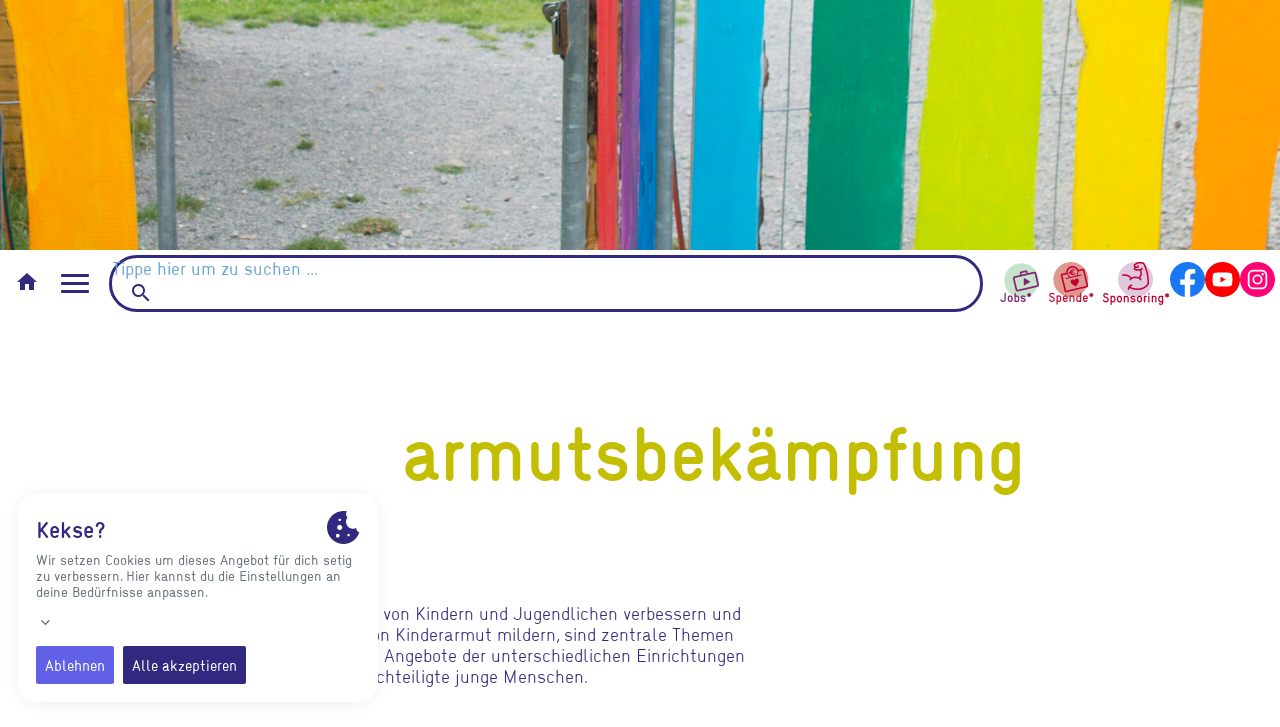

--- FILE ---
content_type: text/html; charset=UTF-8
request_url: https://stja.de/thema/soziales/armutsbekaempfung/
body_size: 513283
content:
<!doctype html><html lang="de"><!doctype html><!--[if lt IE 7]><html class="no-js ie ie6 lt-ie9 lt-ie8 lt-ie7" lang="de"><![endif]--><!--[if IE 7]><html class="no-js ie ie7 lt-ie9 lt-ie8" lang="de"> <![endif]--><!--[if IE 8]><html class="no-js ie ie8 lt-ie9" lang="de"> <![endif]--><!--[if gt IE 8]><!--><html class="no-js" lang="de"><!--<![endif]-->
<head><meta charset="UTF-8"/><title>Armutsbekämpfung ‹ Themen-Kategorien ‹ stja</title><meta http-equiv="X-UA-Compatible" content="IE=edge"><link rel="pingback" href="https://stja.de/xmlrpc.php"/><meta name="viewport" content="width=device-width,initial-scale=1.0,minimum-scale=1.0,maximum-scale=1.0,user-scalable=no"/><meta name="description" content="Willkommen beim Stadtjugendausschuss e.V. Karlsruhe"/><meta name='robots' content='max-image-preview:large'/><link rel="alternate" type="application/rss+xml" title="stja &raquo; Armutsbekämpfung Themen-Kategorie Feed" href="https://stja.de/thema/soziales/armutsbekaempfung/feed/"/><style id='wp-img-auto-sizes-contain-inline-css' type='text/css'>img:is([sizes=auto i],[sizes^="auto," i]){contain-intrinsic-size:3000px 1500px}</style><style id='wp-emoji-styles-inline-css' type='text/css'>img.wp-smiley, img.emoji {
		display: inline !important;
		border: none !important;
		box-shadow: none !important;
		height: 1em !important;
		width: 1em !important;
		margin: 0 .07em !important;
		vertical-align: -.1em !important;
		background: none !important;
		padding: 0 !important;
	}</style><style id='wp-block-library-inline-css' type='text/css'>:root{--wp-block-synced-color:#7a00df;--wp-block-synced-color--rgb:122,0,223;--wp-bound-block-color:var(--wp-block-synced-color);--wp-editor-canvas-background:#ddd;--wp-admin-theme-color:#007cba;--wp-admin-theme-color--rgb:0,124,186;--wp-admin-theme-color-darker-10:#006ba1;--wp-admin-theme-color-darker-10--rgb:0,107,160.5;--wp-admin-theme-color-darker-20:#005a87;--wp-admin-theme-color-darker-20--rgb:0,90,135;--wp-admin-border-width-focus:2px}@media (min-resolution:192dpi){:root{--wp-admin-border-width-focus:1.5px}}.wp-element-button{cursor:pointer}:root .has-very-light-gray-background-color{background-color:#eee}:root .has-very-dark-gray-background-color{background-color:#313131}:root .has-very-light-gray-color{color:#eee}:root .has-very-dark-gray-color{color:#313131}:root .has-vivid-green-cyan-to-vivid-cyan-blue-gradient-background{background:linear-gradient(135deg,#00d084,#0693e3)}:root .has-purple-crush-gradient-background{background:linear-gradient(135deg,#34e2e4,#4721fb 50%,#ab1dfe)}:root .has-hazy-dawn-gradient-background{background:linear-gradient(135deg,#faaca8,#dad0ec)}:root .has-subdued-olive-gradient-background{background:linear-gradient(135deg,#fafae1,#67a671)}:root .has-atomic-cream-gradient-background{background:linear-gradient(135deg,#fdd79a,#004a59)}:root .has-nightshade-gradient-background{background:linear-gradient(135deg,#330968,#31cdcf)}:root .has-midnight-gradient-background{background:linear-gradient(135deg,#020381,#2874fc)}:root{--wp--preset--font-size--normal:16px;--wp--preset--font-size--huge:42px}.has-regular-font-size{font-size:1em}.has-larger-font-size{font-size:2.625em}.has-normal-font-size{font-size:var(--wp--preset--font-size--normal)}.has-huge-font-size{font-size:var(--wp--preset--font-size--huge)}.has-text-align-center{text-align:center}.has-text-align-left{text-align:left}.has-text-align-right{text-align:right}.has-fit-text{white-space:nowrap!important}#end-resizable-editor-section{display:none}.aligncenter{clear:both}.items-justified-left{justify-content:flex-start}.items-justified-center{justify-content:center}.items-justified-right{justify-content:flex-end}.items-justified-space-between{justify-content:space-between}.screen-reader-text{border:0;clip-path:inset(50%);height:1px;margin:-1px;overflow:hidden;padding:0;position:absolute;width:1px;word-wrap:normal!important}.screen-reader-text:focus{background-color:#ddd;clip-path:none;color:#444;display:block;font-size:1em;height:auto;left:5px;line-height:normal;padding:15px 23px 14px;text-decoration:none;top:5px;width:auto;z-index:100000}html :where(.has-border-color){border-style:solid}html :where([style*=border-top-color]){border-top-style:solid}html :where([style*=border-right-color]){border-right-style:solid}html :where([style*=border-bottom-color]){border-bottom-style:solid}html :where([style*=border-left-color]){border-left-style:solid}html :where([style*=border-width]){border-style:solid}html :where([style*=border-top-width]){border-top-style:solid}html :where([style*=border-right-width]){border-right-style:solid}html :where([style*=border-bottom-width]){border-bottom-style:solid}html :where([style*=border-left-width]){border-left-style:solid}html :where(img[class*=wp-image-]){height:auto;max-width:100%}:where(figure){margin:0 0 1em}html :where(.is-position-sticky){--wp-admin--admin-bar--position-offset:var(--wp-admin--admin-bar--height,0px)}@media screen and (max-width:600px){html :where(.is-position-sticky){--wp-admin--admin-bar--position-offset:0}}</style><style id='wp-block-heading-inline-css' type='text/css'>h1:where(.wp-block-heading).has-background,h2:where(.wp-block-heading).has-background,h3:where(.wp-block-heading).has-background,h4:where(.wp-block-heading).has-background,h5:where(.wp-block-heading).has-background,h6:where(.wp-block-heading).has-background{padding:1.25em 2.375em}h1.has-text-align-left[style*=writing-mode]:where([style*=vertical-lr]),h1.has-text-align-right[style*=writing-mode]:where([style*=vertical-rl]),h2.has-text-align-left[style*=writing-mode]:where([style*=vertical-lr]),h2.has-text-align-right[style*=writing-mode]:where([style*=vertical-rl]),h3.has-text-align-left[style*=writing-mode]:where([style*=vertical-lr]),h3.has-text-align-right[style*=writing-mode]:where([style*=vertical-rl]),h4.has-text-align-left[style*=writing-mode]:where([style*=vertical-lr]),h4.has-text-align-right[style*=writing-mode]:where([style*=vertical-rl]),h5.has-text-align-left[style*=writing-mode]:where([style*=vertical-lr]),h5.has-text-align-right[style*=writing-mode]:where([style*=vertical-rl]),h6.has-text-align-left[style*=writing-mode]:where([style*=vertical-lr]),h6.has-text-align-right[style*=writing-mode]:where([style*=vertical-rl]){rotate:180deg}</style><style id='wp-block-paragraph-inline-css' type='text/css'>.is-small-text{font-size:.875em}.is-regular-text{font-size:1em}.is-large-text{font-size:2.25em}.is-larger-text{font-size:3em}.has-drop-cap:not(:focus):first-letter{float:left;font-size:8.4em;font-style:normal;font-weight:100;line-height:.68;margin:.05em .1em 0 0;text-transform:uppercase}body.rtl .has-drop-cap:not(:focus):first-letter{float:none;margin-left:.1em}p.has-drop-cap.has-background{overflow:hidden}:root :where(p.has-background){padding:1.25em 2.375em}:where(p.has-text-color:not(.has-link-color)) a{color:inherit}p.has-text-align-left[style*="writing-mode:vertical-lr"],p.has-text-align-right[style*="writing-mode:vertical-rl"]{rotate:180deg}</style><style id='global-styles-inline-css' type='text/css'>:root{--wp--preset--aspect-ratio--square: 1;--wp--preset--aspect-ratio--4-3: 4/3;--wp--preset--aspect-ratio--3-4: 3/4;--wp--preset--aspect-ratio--3-2: 3/2;--wp--preset--aspect-ratio--2-3: 2/3;--wp--preset--aspect-ratio--16-9: 16/9;--wp--preset--aspect-ratio--9-16: 9/16;--wp--preset--color--black: #000;--wp--preset--color--cyan-bluish-gray: #abb8c3;--wp--preset--color--white: #fff;--wp--preset--color--pale-pink: #f78da7;--wp--preset--color--vivid-red: #cf2e2e;--wp--preset--color--luminous-vivid-orange: #ff6900;--wp--preset--color--luminous-vivid-amber: #fcb900;--wp--preset--color--light-green-cyan: #7bdcb5;--wp--preset--color--vivid-green-cyan: #00d084;--wp--preset--color--pale-cyan-blue: #8ed1fc;--wp--preset--color--vivid-cyan-blue: #0693e3;--wp--preset--color--vivid-purple: #9b51e0;--wp--preset--gradient--vivid-cyan-blue-to-vivid-purple: linear-gradient(135deg,rgb(6,147,227) 0,rgb(155,81,224) 100%);--wp--preset--gradient--light-green-cyan-to-vivid-green-cyan: linear-gradient(135deg,rgb(122,220,180) 0,rgb(0,208,130) 100%);--wp--preset--gradient--luminous-vivid-amber-to-luminous-vivid-orange: linear-gradient(135deg,rgb(252,185,0) 0,rgb(255,105,0) 100%);--wp--preset--gradient--luminous-vivid-orange-to-vivid-red: linear-gradient(135deg,rgb(255,105,0) 0,rgb(207,46,46) 100%);--wp--preset--gradient--very-light-gray-to-cyan-bluish-gray: linear-gradient(135deg,rgb(238,238,238) 0,rgb(169,184,195) 100%);--wp--preset--gradient--cool-to-warm-spectrum: linear-gradient(135deg,rgb(74,234,220) 0,rgb(151,120,209) 20%,rgb(207,42,186) 40%,rgb(238,44,130) 60%,rgb(251,105,98) 80%,rgb(254,248,76) 100%);--wp--preset--gradient--blush-light-purple: linear-gradient(135deg,rgb(255,206,236) 0,rgb(152,150,240) 100%);--wp--preset--gradient--blush-bordeaux: linear-gradient(135deg,rgb(254,205,165) 0,rgb(254,45,45) 50%,rgb(107,0,62) 100%);--wp--preset--gradient--luminous-dusk: linear-gradient(135deg,rgb(255,203,112) 0,rgb(199,81,192) 50%,rgb(65,88,208) 100%);--wp--preset--gradient--pale-ocean: linear-gradient(135deg,rgb(255,245,203) 0,rgb(182,227,212) 50%,rgb(51,167,181) 100%);--wp--preset--gradient--electric-grass: linear-gradient(135deg,rgb(202,248,128) 0,rgb(113,206,126) 100%);--wp--preset--gradient--midnight: linear-gradient(135deg,rgb(2,3,129) 0,rgb(40,116,252) 100%);--wp--preset--font-size--small: 13px;--wp--preset--font-size--medium: 20px;--wp--preset--font-size--large: 30px;--wp--preset--font-size--x-large: 42px;--wp--preset--spacing--20: .44rem;--wp--preset--spacing--30: .67rem;--wp--preset--spacing--40: 1rem;--wp--preset--spacing--50: 1.5rem;--wp--preset--spacing--60: 2.25rem;--wp--preset--spacing--70: 3.38rem;--wp--preset--spacing--80: 5.06rem;--wp--preset--shadow--natural: 6px 6px 9px rgba(0, 0, 0, .2);--wp--preset--shadow--deep: 12px 12px 50px rgba(0, 0, 0, .4);--wp--preset--shadow--sharp: 6px 6px 0 rgba(0, 0, 0, .2);--wp--preset--shadow--outlined: 6px 6px 0 -3px rgb(255, 255, 255), 6px 6px rgb(0, 0, 0);--wp--preset--shadow--crisp: 6px 6px 0 rgb(0, 0, 0);}:where(.is-layout-flex){gap: .5em;}:where(.is-layout-grid){gap: .5em;}body .is-layout-flex{display: flex;}.is-layout-flex{flex-wrap: wrap;align-items: center;}.is-layout-flex > :is(*, div){margin: 0;}body .is-layout-grid{display: grid;}.is-layout-grid > :is(*, div){margin: 0;}:where(.wp-block-columns.is-layout-flex){gap: 2em;}:where(.wp-block-columns.is-layout-grid){gap: 2em;}:where(.wp-block-post-template.is-layout-flex){gap: 1.25em;}:where(.wp-block-post-template.is-layout-grid){gap: 1.25em;}.has-black-color{color: var(--wp--preset--color--black) !important;}.has-cyan-bluish-gray-color{color: var(--wp--preset--color--cyan-bluish-gray) !important;}.has-white-color{color: var(--wp--preset--color--white) !important;}.has-pale-pink-color{color: var(--wp--preset--color--pale-pink) !important;}.has-vivid-red-color{color: var(--wp--preset--color--vivid-red) !important;}.has-luminous-vivid-orange-color{color: var(--wp--preset--color--luminous-vivid-orange) !important;}.has-luminous-vivid-amber-color{color: var(--wp--preset--color--luminous-vivid-amber) !important;}.has-light-green-cyan-color{color: var(--wp--preset--color--light-green-cyan) !important;}.has-vivid-green-cyan-color{color: var(--wp--preset--color--vivid-green-cyan) !important;}.has-pale-cyan-blue-color{color: var(--wp--preset--color--pale-cyan-blue) !important;}.has-vivid-cyan-blue-color{color: var(--wp--preset--color--vivid-cyan-blue) !important;}.has-vivid-purple-color{color: var(--wp--preset--color--vivid-purple) !important;}.has-black-background-color{background-color: var(--wp--preset--color--black) !important;}.has-cyan-bluish-gray-background-color{background-color: var(--wp--preset--color--cyan-bluish-gray) !important;}.has-white-background-color{background-color: var(--wp--preset--color--white) !important;}.has-pale-pink-background-color{background-color: var(--wp--preset--color--pale-pink) !important;}.has-vivid-red-background-color{background-color: var(--wp--preset--color--vivid-red) !important;}.has-luminous-vivid-orange-background-color{background-color: var(--wp--preset--color--luminous-vivid-orange) !important;}.has-luminous-vivid-amber-background-color{background-color: var(--wp--preset--color--luminous-vivid-amber) !important;}.has-light-green-cyan-background-color{background-color: var(--wp--preset--color--light-green-cyan) !important;}.has-vivid-green-cyan-background-color{background-color: var(--wp--preset--color--vivid-green-cyan) !important;}.has-pale-cyan-blue-background-color{background-color: var(--wp--preset--color--pale-cyan-blue) !important;}.has-vivid-cyan-blue-background-color{background-color: var(--wp--preset--color--vivid-cyan-blue) !important;}.has-vivid-purple-background-color{background-color: var(--wp--preset--color--vivid-purple) !important;}.has-black-border-color{border-color: var(--wp--preset--color--black) !important;}.has-cyan-bluish-gray-border-color{border-color: var(--wp--preset--color--cyan-bluish-gray) !important;}.has-white-border-color{border-color: var(--wp--preset--color--white) !important;}.has-pale-pink-border-color{border-color: var(--wp--preset--color--pale-pink) !important;}.has-vivid-red-border-color{border-color: var(--wp--preset--color--vivid-red) !important;}.has-luminous-vivid-orange-border-color{border-color: var(--wp--preset--color--luminous-vivid-orange) !important;}.has-luminous-vivid-amber-border-color{border-color: var(--wp--preset--color--luminous-vivid-amber) !important;}.has-light-green-cyan-border-color{border-color: var(--wp--preset--color--light-green-cyan) !important;}.has-vivid-green-cyan-border-color{border-color: var(--wp--preset--color--vivid-green-cyan) !important;}.has-pale-cyan-blue-border-color{border-color: var(--wp--preset--color--pale-cyan-blue) !important;}.has-vivid-cyan-blue-border-color{border-color: var(--wp--preset--color--vivid-cyan-blue) !important;}.has-vivid-purple-border-color{border-color: var(--wp--preset--color--vivid-purple) !important;}.has-vivid-cyan-blue-to-vivid-purple-gradient-background{background: var(--wp--preset--gradient--vivid-cyan-blue-to-vivid-purple) !important;}.has-light-green-cyan-to-vivid-green-cyan-gradient-background{background: var(--wp--preset--gradient--light-green-cyan-to-vivid-green-cyan) !important;}.has-luminous-vivid-amber-to-luminous-vivid-orange-gradient-background{background: var(--wp--preset--gradient--luminous-vivid-amber-to-luminous-vivid-orange) !important;}.has-luminous-vivid-orange-to-vivid-red-gradient-background{background: var(--wp--preset--gradient--luminous-vivid-orange-to-vivid-red) !important;}.has-very-light-gray-to-cyan-bluish-gray-gradient-background{background: var(--wp--preset--gradient--very-light-gray-to-cyan-bluish-gray) !important;}.has-cool-to-warm-spectrum-gradient-background{background: var(--wp--preset--gradient--cool-to-warm-spectrum) !important;}.has-blush-light-purple-gradient-background{background: var(--wp--preset--gradient--blush-light-purple) !important;}.has-blush-bordeaux-gradient-background{background: var(--wp--preset--gradient--blush-bordeaux) !important;}.has-luminous-dusk-gradient-background{background: var(--wp--preset--gradient--luminous-dusk) !important;}.has-pale-ocean-gradient-background{background: var(--wp--preset--gradient--pale-ocean) !important;}.has-electric-grass-gradient-background{background: var(--wp--preset--gradient--electric-grass) !important;}.has-midnight-gradient-background{background: var(--wp--preset--gradient--midnight) !important;}.has-small-font-size{font-size: var(--wp--preset--font-size--small) !important;}.has-medium-font-size{font-size: var(--wp--preset--font-size--medium) !important;}.has-large-font-size{font-size: var(--wp--preset--font-size--large) !important;}.has-x-large-font-size{font-size: var(--wp--preset--font-size--x-large) !important;}</style><style id='classic-theme-styles-inline-css' type='text/css'>/*! This file is auto-generated */
.wp-block-button__link{color:#fff;background-color:#32373c;border-radius:9999px;box-shadow:none;text-decoration:none;padding:calc(.667em + 2px) calc(1.333em + 2px);font-size:1.125em}.wp-block-file__button{background:#32373c;color:#fff;text-decoration:none}</style><link rel='stylesheet' id='https://stja.de/wp-content/plugins/m_search/assets/dist/m_search.css-css' href='https://stja.de/wp-content/plugins/m_search/assets/dist/m_search.css?ver=6.9' type='text/css' media='all'/><link rel='stylesheet' id='m-app-style-css' href='https://stja.de/wp-content/themes/stja/assets/prod/app.css?ver=3.0.7' type='text/css' media='all'/><script type="module" crossorigin src="/__saasweb__/spam-shield/bundle/index.js" data-no-minify="1"></script><script nomodule defer async crossorigin src="/__saasweb__/spam-shield/bundle/fallback.js" data-no-minify="1"></script><script type="text/javascript" src="https://stja.de/wp-includes/js/jquery/jquery.min.js?ver=3.7.1" id="jquery-core-js"></script><link rel="https://api.w.org/" href="https://stja.de/wp-json/"/><link rel="alternate" title="JSON" type="application/json" href="https://stja.de/wp-json/wp/v2/themen_kategorie/22"/><link rel="EditURI" type="application/rsd+xml" title="RSD" href="https://stja.de/xmlrpc.php?rsd"/><meta name="generator" content="WordPress 6.9"/><link rel="manifest" href="https://stja.de/wp-content/themes/stja/manifest.json"/><style type="text/css">.table tr td:first-child,.table tr th:first-child{padding-left:0}.table tr td:last-child,.table tr th:last-child{padding-right:0}.tooltip.bg-stja-white{background:transparent !important}.tooltip.bg-stja-white .tooltip-inner{background-color:#fff}.tooltip.bg-stja-white .arrow:before{border-top-color:#fff}.tooltip.bg-stja-turquoise{background:transparent !important}.tooltip.bg-stja-turquoise .tooltip-inner{background-color:#0086a6}.tooltip.bg-stja-turquoise .arrow:before{border-top-color:#0086a6}.tooltip.bg-stja-signalgreen{background:transparent !important}.tooltip.bg-stja-signalgreen .tooltip-inner{background-color:#008061}.tooltip.bg-stja-signalgreen .arrow:before{border-top-color:#008061}.tooltip.bg-stja-yellowgreen{background:transparent !important}.tooltip.bg-stja-yellowgreen .tooltip-inner{background-color:#278f32}.tooltip.bg-stja-yellowgreen .arrow:before{border-top-color:#278f32}.tooltip.bg-stja-peagreen{background:transparent !important}.tooltip.bg-stja-peagreen .tooltip-inner{background-color:#c4be03}.tooltip.bg-stja-peagreen .arrow:before{border-top-color:#c4be03}.tooltip.bg-stja-yellow{background:transparent !important}.tooltip.bg-stja-yellow .tooltip-inner{background-color:#ffa602}.tooltip.bg-stja-yellow .arrow:before{border-top-color:#ffa602}.tooltip.bg-stja-orange{background:transparent !important}.tooltip.bg-stja-orange .tooltip-inner{background-color:#e78002}.tooltip.bg-stja-orange .arrow:before{border-top-color:#e78002}.tooltip.bg-stja-signalred{background:transparent !important}.tooltip.bg-stja-signalred .tooltip-inner{background-color:#d10127}.tooltip.bg-stja-signalred .arrow:before{border-top-color:#d10127}.tooltip.bg-stja-cherryred{background:transparent !important}.tooltip.bg-stja-cherryred .tooltip-inner{background-color:#d3015a}.tooltip.bg-stja-cherryred .arrow:before{border-top-color:#d3015a}.tooltip.bg-stja-purpur{background:transparent !important}.tooltip.bg-stja-purpur .tooltip-inner{background-color:#802377}.tooltip.bg-stja-purpur .arrow:before{border-top-color:#802377}.tooltip.bg-stja-lilac{background:transparent !important}.tooltip.bg-stja-lilac .tooltip-inner{background-color:#5c2c79}.tooltip.bg-stja-lilac .arrow:before{border-top-color:#5c2c79}.tooltip.bg-stja-darkblue{background:transparent !important}.tooltip.bg-stja-darkblue .tooltip-inner{background-color:#31297f}.tooltip.bg-stja-darkblue .arrow:before{border-top-color:#31297f}.tooltip.bg-stja-mediumblue{background:transparent !important}.tooltip.bg-stja-mediumblue .tooltip-inner{background-color:#0080b8}.tooltip.bg-stja-mediumblue .arrow:before{border-top-color:#0080b8}.tooltip.bg-stja-lightgreen{background:transparent !important}.tooltip.bg-stja-lightgreen .tooltip-inner{background-color:#71b6b4}.tooltip.bg-stja-lightgreen .arrow:before{border-top-color:#71b6b4}.tooltip.bg-stja-lightyellow{background:transparent !important}.tooltip.bg-stja-lightyellow .tooltip-inner{background-color:#ffe68b}.tooltip.bg-stja-lightyellow .arrow:before{border-top-color:#ffe68b}.tooltip.bg-stja-rosa{background:transparent !important}.tooltip.bg-stja-rosa .tooltip-inner{background-color:#e78080}.tooltip.bg-stja-rosa .arrow:before{border-top-color:#e78080}.tooltip.bg-stja-lightblue{background:transparent !important}.tooltip.bg-stja-lightblue .tooltip-inner{background-color:#6da9d6}.tooltip.bg-stja-lightblue .arrow:before{border-top-color:#6da9d6}.popover{box-shadow:.8333333333rem .8333333333rem 0 rgba(231,128,2,.5)}.popup-gallery .modal-dialog{max-width:none;margin:0}.popup-gallery .modal-content{background-color:transparent}.popup-gallery .modal-body{height:100vh;padding:0}.popup-gallery .modal-body .slick-slider figure{height:100vh;margin:0;display:flex;justify-content:center;align-items:center}.popup-gallery .modal-body .wp-block-slideshow{height:100vh}.popup-gallery .modal-body .wp-block-slideshow img{width:100% !important;height:100% !important;-o-object-fit:scale-down;object-fit:scale-down}.popup-gallery .modal-header{position:absolute;right:0;top:0;z-index:100}.popup-gallery .modal-header .slick-arrow,.popup-gallery .modal-header .close{font-size:2rem;padding:0;width:auto;height:auto;margin:0;padding:0}.popup-gallery .modal-header .slick-arrow .btn-icon,.popup-gallery .modal-header .close .btn-icon{width:auto;height:auto;line-height:normal !important}.popup-gallery .slick-arrow{font-size:2rem;padding:0;width:auto;height:auto;margin:0;padding:0;position:absolute;top:50%;transform:translateY(-50%)}.popup-gallery .slick-arrow.slick-next{right:0}.popup-gallery .slick-arrow .btn-icon{width:auto;height:auto;line-height:normal !important}.popup-gallery .slick-slide{position:relative}.popup-gallery figcaption{opacity:0;position:absolute;bottom:0;left:0;transform:translateY(100%);padding:20px;background:linear-gradient(0deg, #31297f 0, rgba(49, 41, 127, 0) 100%);color:#fff;transition:opacity .5s ease,transform .5s ease}.popup-gallery .slick-slide:hover figcaption{opacity:1;transform:translateY(0%)}:root{--light: #fff;--dark: #000;--stja-white: white;--stja-turquoise: #0086a6;--stja-signalgreen: #008061;--stja-yellowgreen: #278f32;--stja-peagreen: #c4be03;--stja-yellow: #ffa602;--stja-orange: #e78002;--stja-signalred: #d10127;--stja-cherryred: #d3015a;--stja-purpur: #802377;--stja-lilac: #5c2c79;--stja-darkblue: #31297f;--stja-mediumblue: #0080b8;--stja-lightgreen: #71b6b4;--stja-lightyellow: #ffe68b;--stja-rosa: #e78080;--stja-lightblue: #6da9d6;--breakpoint-xs: 0;--breakpoint-sm: 576px;--breakpoint-md: 768px;--breakpoint-lg: 992px;--breakpoint-xl: 1200px;--font-family-sans-serif: stja-web, sans-serif;--font-family-monospace: Courier, monospace}*,*::before,*::after{box-sizing:border-box}html{font-family:sans-serif;line-height:1.15;-webkit-text-size-adjust:100%;-webkit-tap-highlight-color:rgba(0,0,0,0)}article,aside,figcaption,figure,footer,header,hgroup,main,nav,section{display:block}body{margin:0;font-family:stja-web,sans-serif;font-size:1rem;font-weight:300;line-height:1.2;color:#31297f;text-align:left;background-color:#fff}[tabindex="-1"]:focus:not(:focus-visible){outline:0 !important}hr{box-sizing:content-box;height:0;overflow:visible}h1,h2,h3,h4,h5,h6{margin-top:0;margin-bottom:.8333333334rem}p{margin-top:0;margin-bottom:1rem}abbr[title],abbr[data-original-title]{text-decoration:underline;-webkit-text-decoration:underline dotted;text-decoration:underline dotted;cursor:help;border-bottom:0;-webkit-text-decoration-skip-ink:none;text-decoration-skip-ink:none}address{margin-bottom:1rem;font-style:normal;line-height:inherit}ol,ul,dl{margin-top:0;margin-bottom:1rem}ol ol,ul ul,ol ul,ul ol{margin-bottom:0}dt{font-weight:700}dd{margin-bottom:.5rem;margin-left:0}blockquote{margin:0 0 1rem}b,strong{font-weight:700}small{font-size:80%}sub,sup{position:relative;font-size:75%;line-height:0;vertical-align:baseline}sub{bottom:-.25em}sup{top:-.5em}a{color:#31297f;-webkit-text-decoration:underline;text-decoration:underline;background-color:transparent}a:hover{color:#1b1645;text-decoration:underline}a:not([href]):not([class]){color:inherit;text-decoration:none}a:not([href]):not([class]):hover{color:inherit;text-decoration:none}pre,code,kbd,samp{font-family:Courier,monospace;font-size:1em}pre{margin-top:0;margin-bottom:1rem;overflow:auto;-ms-overflow-style:scrollbar}figure{margin:0 0 1rem}img{vertical-align:middle;border-style:none}svg{overflow:hidden;vertical-align:middle}table{border-collapse:collapse}caption{padding-top:.75rem;padding-bottom:.75rem;color:#6c757d;text-align:left;caption-side:bottom}th{text-align:inherit;text-align:-webkit-match-parent}label{display:inline-block;margin-bottom:.5rem}button{border-radius:0}button:focus:not(:focus-visible){outline:0}input,button,select,optgroup,textarea{margin:0;font-family:inherit;font-size:inherit;line-height:inherit}button,input{overflow:visible}button,select{text-transform:none}[role=button]{cursor:pointer}select{word-wrap:normal}button,[type=button],[type=reset],[type=submit]{-webkit-appearance:button}button:not(:disabled),[type=button]:not(:disabled),[type=reset]:not(:disabled),[type=submit]:not(:disabled){cursor:pointer}button::-moz-focus-inner,[type=button]::-moz-focus-inner,[type=reset]::-moz-focus-inner,[type=submit]::-moz-focus-inner{padding:0;border-style:none}input[type=radio],input[type=checkbox]{box-sizing:border-box;padding:0}textarea{overflow:auto;resize:vertical}fieldset{min-width:0;padding:0;margin:0;border:0}legend{display:block;width:100%;max-width:100%;padding:0;margin-bottom:.5rem;font-size:1.5rem;line-height:inherit;color:inherit;white-space:normal}@media(max-width: 1200px){legend{font-size:calc(1.275rem + .3vw)}}progress{vertical-align:baseline}[type=number]::-webkit-inner-spin-button,[type=number]::-webkit-outer-spin-button{height:auto}[type=search]{outline-offset:-2px;-webkit-appearance:none}[type=search]::-webkit-search-decoration{-webkit-appearance:none}::-webkit-file-upload-button{font:inherit;-webkit-appearance:button}output{display:inline-block}summary{display:list-item;cursor:pointer}template{display:none}[hidden]{display:none !important}h1,h2,h3,h4,h5,h6,.h1,.h2,.h3,.h4,.h5,.h6{margin-bottom:.8333333334rem;font-weight:700;line-height:1.2}h1,.h1{font-size:4.1666666667rem}@media(max-width: 1200px){h1,.h1{font-size:calc(1.5416666667rem + 3.5vw)}}h2,.h2{font-size:2rem}@media(max-width: 1200px){h2,.h2{font-size:calc(1.325rem + .9vw)}}h3,.h3{font-size:1.3333333333rem}@media(max-width: 1200px){h3,.h3{font-size:calc(1.2583333333rem + .1vw)}}h4,.h4{font-size:1rem}h5,.h5{font-size:1rem}h6,.h6{font-size:1rem}.lead{font-size:1.25rem;font-weight:300}.display-1{font-size:6rem;font-weight:300;line-height:1.2}@media(max-width: 1200px){.display-1{font-size:calc(1.725rem + 5.7vw)}}.display-2{font-size:5.5rem;font-weight:300;line-height:1.2}@media(max-width: 1200px){.display-2{font-size:calc(1.675rem + 5.1vw)}}.display-3{font-size:4.5rem;font-weight:300;line-height:1.2}@media(max-width: 1200px){.display-3{font-size:calc(1.575rem + 3.9vw)}}.display-4{font-size:3.5rem;font-weight:300;line-height:1.2}@media(max-width: 1200px){.display-4{font-size:calc(1.475rem + 2.7vw)}}hr{margin-top:1.6666666667rem;margin-bottom:1.6666666667rem;border:0;border-top:2px solid rgba(0,0,0,.1)}small,.small{font-size:.6666666667rem;font-weight:400}mark,.mark{padding:.2em;background-color:#fcf8e3}.list-unstyled{padding-left:0;list-style:none}.list-inline{padding-left:0;list-style:none}.list-inline-item{display:inline-block}.list-inline-item:not(:last-child){margin-right:.5rem}.initialism{font-size:90%;text-transform:uppercase}.blockquote{margin-bottom:1.6666666667rem;font-size:1.25rem}.blockquote-footer{display:block;font-size:.6666666667rem;color:#6c757d}.blockquote-footer::before{content:"— "}.img-fluid{max-width:100%;height:auto}.img-thumbnail{padding:.25rem;background-color:#fff;border:2px solid #dee2e6;border-radius:4px;max-width:100%;height:auto}.figure{display:inline-block}.figure-img{margin-bottom:.8333333334rem;line-height:1}.figure-caption{font-size:90%;color:#6c757d}code{font-size:87.5%;color:#e83e8c;word-wrap:break-word}a>code{color:inherit}kbd{padding:.2rem .4rem;font-size:87.5%;color:#fff;background-color:#212529;border-radius:4px}kbd kbd{padding:0;font-size:100%;font-weight:700}pre{display:block;font-size:87.5%;color:#212529}pre code{font-size:inherit;color:inherit;word-break:normal}.pre-scrollable{max-height:340px;overflow-y:scroll}.container,.container-fluid,.container-xl,.container-lg,.container-md,.container-sm{width:100%;padding-right:10px;padding-left:10px;margin-right:auto;margin-left:auto}@media(min-width: 576px){.container-sm,.container{max-width:540px}}@media(min-width: 768px){.container-md,.container-sm,.container{max-width:720px}}@media(min-width: 992px){.container-lg,.container-md,.container-sm,.container{max-width:960px}}@media(min-width: 1200px){.container-xl,.container-lg,.container-md,.container-sm,.container{max-width:1300px}}.row{display:flex;flex-wrap:wrap;margin-right:-10px;margin-left:-10px}.no-gutters{margin-right:0;margin-left:0}.no-gutters>.col,.no-gutters>[class*=col-]{padding-right:0;padding-left:0}.col-xl,.col-xl-auto,.col-xl-10,.col-xl-9,.col-xl-8,.col-xl-7,.col-xl-6,.col-xl-5,.col-xl-4,.col-xl-3,.col-xl-2,.col-xl-1,.col-lg,.col-lg-auto,.col-lg-10,.col-lg-9,.col-lg-8,.col-lg-7,.col-lg-6,.col-lg-5,.col-lg-4,.col-lg-3,.col-lg-2,.col-lg-1,.col-md,.col-md-auto,.col-md-10,.col-md-9,.col-md-8,.col-md-7,.col-md-6,.col-md-5,.col-md-4,.col-md-3,.col-md-2,.col-md-1,.col-sm,.col-sm-auto,.col-sm-10,.col-sm-9,.col-sm-8,.col-sm-7,.col-sm-6,.col-sm-5,.col-sm-4,.col-sm-3,.col-sm-2,.col-sm-1,.col,.col-auto,.col-10,.col-9,.col-8,.col-7,.col-6,.col-5,.col-4,.col-3,.col-2,.col-1{position:relative;width:100%;padding-right:10px;padding-left:10px}.col{flex-basis:0;flex-grow:1;max-width:100%}.row-cols-1>*{flex:0 0 100%;max-width:100%}.row-cols-2>*{flex:0 0 50%;max-width:50%}.row-cols-3>*{flex:0 0 33.3333333333%;max-width:33.3333333333%}.row-cols-4>*{flex:0 0 25%;max-width:25%}.row-cols-5>*{flex:0 0 20%;max-width:20%}.row-cols-6>*{flex:0 0 16.6666666667%;max-width:16.6666666667%}.col-auto{flex:0 0 auto;width:auto;max-width:100%}.col-1{flex:0 0 10%;max-width:10%}.col-2{flex:0 0 20%;max-width:20%}.col-3{flex:0 0 30%;max-width:30%}.col-4{flex:0 0 40%;max-width:40%}.col-5{flex:0 0 50%;max-width:50%}.col-6{flex:0 0 60%;max-width:60%}.col-7{flex:0 0 70%;max-width:70%}.col-8{flex:0 0 80%;max-width:80%}.col-9{flex:0 0 90%;max-width:90%}.col-10{flex:0 0 100%;max-width:100%}.order-first{order:-1}.order-last{order:11}.order-0{order:0}.order-1{order:1}.order-2{order:2}.order-3{order:3}.order-4{order:4}.order-5{order:5}.order-6{order:6}.order-7{order:7}.order-8{order:8}.order-9{order:9}.order-10{order:10}.offset-1{margin-left:10%}.offset-2{margin-left:20%}.offset-3{margin-left:30%}.offset-4{margin-left:40%}.offset-5{margin-left:50%}.offset-6{margin-left:60%}.offset-7{margin-left:70%}.offset-8{margin-left:80%}.offset-9{margin-left:90%}@media(min-width: 576px){.col-sm{flex-basis:0;flex-grow:1;max-width:100%}.row-cols-sm-1>*{flex:0 0 100%;max-width:100%}.row-cols-sm-2>*{flex:0 0 50%;max-width:50%}.row-cols-sm-3>*{flex:0 0 33.3333333333%;max-width:33.3333333333%}.row-cols-sm-4>*{flex:0 0 25%;max-width:25%}.row-cols-sm-5>*{flex:0 0 20%;max-width:20%}.row-cols-sm-6>*{flex:0 0 16.6666666667%;max-width:16.6666666667%}.col-sm-auto{flex:0 0 auto;width:auto;max-width:100%}.col-sm-1{flex:0 0 10%;max-width:10%}.col-sm-2{flex:0 0 20%;max-width:20%}.col-sm-3{flex:0 0 30%;max-width:30%}.col-sm-4{flex:0 0 40%;max-width:40%}.col-sm-5{flex:0 0 50%;max-width:50%}.col-sm-6{flex:0 0 60%;max-width:60%}.col-sm-7{flex:0 0 70%;max-width:70%}.col-sm-8{flex:0 0 80%;max-width:80%}.col-sm-9{flex:0 0 90%;max-width:90%}.col-sm-10{flex:0 0 100%;max-width:100%}.order-sm-first{order:-1}.order-sm-last{order:11}.order-sm-0{order:0}.order-sm-1{order:1}.order-sm-2{order:2}.order-sm-3{order:3}.order-sm-4{order:4}.order-sm-5{order:5}.order-sm-6{order:6}.order-sm-7{order:7}.order-sm-8{order:8}.order-sm-9{order:9}.order-sm-10{order:10}.offset-sm-0{margin-left:0}.offset-sm-1{margin-left:10%}.offset-sm-2{margin-left:20%}.offset-sm-3{margin-left:30%}.offset-sm-4{margin-left:40%}.offset-sm-5{margin-left:50%}.offset-sm-6{margin-left:60%}.offset-sm-7{margin-left:70%}.offset-sm-8{margin-left:80%}.offset-sm-9{margin-left:90%}}@media(min-width: 768px){.col-md{flex-basis:0;flex-grow:1;max-width:100%}.row-cols-md-1>*{flex:0 0 100%;max-width:100%}.row-cols-md-2>*{flex:0 0 50%;max-width:50%}.row-cols-md-3>*{flex:0 0 33.3333333333%;max-width:33.3333333333%}.row-cols-md-4>*{flex:0 0 25%;max-width:25%}.row-cols-md-5>*{flex:0 0 20%;max-width:20%}.row-cols-md-6>*{flex:0 0 16.6666666667%;max-width:16.6666666667%}.col-md-auto{flex:0 0 auto;width:auto;max-width:100%}.col-md-1{flex:0 0 10%;max-width:10%}.col-md-2{flex:0 0 20%;max-width:20%}.col-md-3{flex:0 0 30%;max-width:30%}.col-md-4{flex:0 0 40%;max-width:40%}.col-md-5{flex:0 0 50%;max-width:50%}.col-md-6{flex:0 0 60%;max-width:60%}.col-md-7{flex:0 0 70%;max-width:70%}.col-md-8{flex:0 0 80%;max-width:80%}.col-md-9{flex:0 0 90%;max-width:90%}.col-md-10{flex:0 0 100%;max-width:100%}.order-md-first{order:-1}.order-md-last{order:11}.order-md-0{order:0}.order-md-1{order:1}.order-md-2{order:2}.order-md-3{order:3}.order-md-4{order:4}.order-md-5{order:5}.order-md-6{order:6}.order-md-7{order:7}.order-md-8{order:8}.order-md-9{order:9}.order-md-10{order:10}.offset-md-0{margin-left:0}.offset-md-1{margin-left:10%}.offset-md-2{margin-left:20%}.offset-md-3{margin-left:30%}.offset-md-4{margin-left:40%}.offset-md-5{margin-left:50%}.offset-md-6{margin-left:60%}.offset-md-7{margin-left:70%}.offset-md-8{margin-left:80%}.offset-md-9{margin-left:90%}}@media(min-width: 992px){.col-lg{flex-basis:0;flex-grow:1;max-width:100%}.row-cols-lg-1>*{flex:0 0 100%;max-width:100%}.row-cols-lg-2>*{flex:0 0 50%;max-width:50%}.row-cols-lg-3>*{flex:0 0 33.3333333333%;max-width:33.3333333333%}.row-cols-lg-4>*{flex:0 0 25%;max-width:25%}.row-cols-lg-5>*{flex:0 0 20%;max-width:20%}.row-cols-lg-6>*{flex:0 0 16.6666666667%;max-width:16.6666666667%}.col-lg-auto{flex:0 0 auto;width:auto;max-width:100%}.col-lg-1{flex:0 0 10%;max-width:10%}.col-lg-2{flex:0 0 20%;max-width:20%}.col-lg-3{flex:0 0 30%;max-width:30%}.col-lg-4{flex:0 0 40%;max-width:40%}.col-lg-5{flex:0 0 50%;max-width:50%}.col-lg-6{flex:0 0 60%;max-width:60%}.col-lg-7{flex:0 0 70%;max-width:70%}.col-lg-8{flex:0 0 80%;max-width:80%}.col-lg-9{flex:0 0 90%;max-width:90%}.col-lg-10{flex:0 0 100%;max-width:100%}.order-lg-first{order:-1}.order-lg-last{order:11}.order-lg-0{order:0}.order-lg-1{order:1}.order-lg-2{order:2}.order-lg-3{order:3}.order-lg-4{order:4}.order-lg-5{order:5}.order-lg-6{order:6}.order-lg-7{order:7}.order-lg-8{order:8}.order-lg-9{order:9}.order-lg-10{order:10}.offset-lg-0{margin-left:0}.offset-lg-1{margin-left:10%}.offset-lg-2{margin-left:20%}.offset-lg-3{margin-left:30%}.offset-lg-4{margin-left:40%}.offset-lg-5{margin-left:50%}.offset-lg-6{margin-left:60%}.offset-lg-7{margin-left:70%}.offset-lg-8{margin-left:80%}.offset-lg-9{margin-left:90%}}@media(min-width: 1200px){.col-xl{flex-basis:0;flex-grow:1;max-width:100%}.row-cols-xl-1>*{flex:0 0 100%;max-width:100%}.row-cols-xl-2>*{flex:0 0 50%;max-width:50%}.row-cols-xl-3>*{flex:0 0 33.3333333333%;max-width:33.3333333333%}.row-cols-xl-4>*{flex:0 0 25%;max-width:25%}.row-cols-xl-5>*{flex:0 0 20%;max-width:20%}.row-cols-xl-6>*{flex:0 0 16.6666666667%;max-width:16.6666666667%}.col-xl-auto{flex:0 0 auto;width:auto;max-width:100%}.col-xl-1{flex:0 0 10%;max-width:10%}.col-xl-2{flex:0 0 20%;max-width:20%}.col-xl-3{flex:0 0 30%;max-width:30%}.col-xl-4{flex:0 0 40%;max-width:40%}.col-xl-5{flex:0 0 50%;max-width:50%}.col-xl-6{flex:0 0 60%;max-width:60%}.col-xl-7{flex:0 0 70%;max-width:70%}.col-xl-8{flex:0 0 80%;max-width:80%}.col-xl-9{flex:0 0 90%;max-width:90%}.col-xl-10{flex:0 0 100%;max-width:100%}.order-xl-first{order:-1}.order-xl-last{order:11}.order-xl-0{order:0}.order-xl-1{order:1}.order-xl-2{order:2}.order-xl-3{order:3}.order-xl-4{order:4}.order-xl-5{order:5}.order-xl-6{order:6}.order-xl-7{order:7}.order-xl-8{order:8}.order-xl-9{order:9}.order-xl-10{order:10}.offset-xl-0{margin-left:0}.offset-xl-1{margin-left:10%}.offset-xl-2{margin-left:20%}.offset-xl-3{margin-left:30%}.offset-xl-4{margin-left:40%}.offset-xl-5{margin-left:50%}.offset-xl-6{margin-left:60%}.offset-xl-7{margin-left:70%}.offset-xl-8{margin-left:80%}.offset-xl-9{margin-left:90%}}.table{width:100%;margin-bottom:1.6666666667rem;color:#31297f}.table th,.table td{padding:.75rem;vertical-align:top;border-top:2px solid #dee2e6}.table thead th{vertical-align:bottom;border-bottom:4px solid #dee2e6}.table tbody+tbody{border-top:4px solid #dee2e6}.table-sm th,.table-sm td{padding:.3rem}.table-bordered{border:2px solid #dee2e6}.table-bordered th,.table-bordered td{border:2px solid #dee2e6}.table-bordered thead th,.table-bordered thead td{border-bottom-width:4px}.table-borderless th,.table-borderless td,.table-borderless thead th,.table-borderless tbody+tbody{border:0}.table-striped tbody tr:nth-of-type(odd){background-color:rgba(0,0,0,.05)}.table-hover tbody tr:hover{color:#31297f;background-color:rgba(0,0,0,.075)}.table-light,.table-light>th,.table-light>td{background-color:#fff}.table-light th,.table-light td,.table-light thead th,.table-light tbody+tbody{border-color:#fff}.table-hover .table-light:hover{background-color:#f2f2f2}.table-hover .table-light:hover>td,.table-hover .table-light:hover>th{background-color:#f2f2f2}.table-dark,.table-dark>th,.table-dark>td{background-color:#b8b8b8}.table-dark th,.table-dark td,.table-dark thead th,.table-dark tbody+tbody{border-color:#7a7a7a}.table-hover .table-dark:hover{background-color:#ababab}.table-hover .table-dark:hover>td,.table-hover .table-dark:hover>th{background-color:#ababab}.table-stja-white,.table-stja-white>th,.table-stja-white>td{background-color:#fff}.table-stja-white th,.table-stja-white td,.table-stja-white thead th,.table-stja-white tbody+tbody{border-color:#fff}.table-hover .table-stja-white:hover{background-color:#f2f2f2}.table-hover .table-stja-white:hover>td,.table-hover .table-stja-white:hover>th{background-color:#f2f2f2}.table-stja-turquoise,.table-stja-turquoise>th,.table-stja-turquoise>td{background-color:#b8dde6}.table-stja-turquoise th,.table-stja-turquoise td,.table-stja-turquoise thead th,.table-stja-turquoise tbody+tbody{border-color:#7ac0d1}.table-hover .table-stja-turquoise:hover{background-color:#a5d4df}.table-hover .table-stja-turquoise:hover>td,.table-hover .table-stja-turquoise:hover>th{background-color:#a5d4df}.table-stja-signalgreen,.table-stja-signalgreen>th,.table-stja-signalgreen>td{background-color:#b8dbd3}.table-stja-signalgreen th,.table-stja-signalgreen td,.table-stja-signalgreen thead th,.table-stja-signalgreen tbody+tbody{border-color:#7abdad}.table-hover .table-stja-signalgreen:hover{background-color:#a7d2c9}.table-hover .table-stja-signalgreen:hover>td,.table-hover .table-stja-signalgreen:hover>th{background-color:#a7d2c9}.table-stja-yellowgreen,.table-stja-yellowgreen>th,.table-stja-yellowgreen>td{background-color:#c3e0c6}.table-stja-yellowgreen th,.table-stja-yellowgreen td,.table-stja-yellowgreen thead th,.table-stja-yellowgreen tbody+tbody{border-color:#8fc594}.table-hover .table-stja-yellowgreen:hover{background-color:#b2d7b6}.table-hover .table-stja-yellowgreen:hover>td,.table-hover .table-stja-yellowgreen:hover>th{background-color:#b2d7b6}.table-stja-peagreen,.table-stja-peagreen>th,.table-stja-peagreen>td{background-color:#eeedb8}.table-stja-peagreen th,.table-stja-peagreen td,.table-stja-peagreen thead th,.table-stja-peagreen tbody+tbody{border-color:#e0dd7c}.table-hover .table-stja-peagreen:hover{background-color:#e9e8a3}.table-hover .table-stja-peagreen:hover>td,.table-hover .table-stja-peagreen:hover>th{background-color:#e9e8a3}.table-stja-yellow,.table-stja-yellow>th,.table-stja-yellow>td{background-color:#ffe6b8}.table-stja-yellow th,.table-stja-yellow td,.table-stja-yellow thead th,.table-stja-yellow tbody+tbody{border-color:#ffd17b}.table-hover .table-stja-yellow:hover{background-color:#ffdd9f}.table-hover .table-stja-yellow:hover>td,.table-hover .table-stja-yellow:hover>th{background-color:#ffdd9f}.table-stja-orange,.table-stja-orange>th,.table-stja-orange>td{background-color:#f8dbb8}.table-stja-orange th,.table-stja-orange td,.table-stja-orange thead th,.table-stja-orange tbody+tbody{border-color:#f3bd7b}.table-hover .table-stja-orange:hover{background-color:#f6cfa1}.table-hover .table-stja-orange:hover>td,.table-hover .table-stja-orange:hover>th{background-color:#f6cfa1}.table-stja-signalred,.table-stja-signalred>th,.table-stja-signalred>td{background-color:#f2b8c3}.table-stja-signalred th,.table-stja-signalred td,.table-stja-signalred thead th,.table-stja-signalred tbody+tbody{border-color:#e77b8f}.table-hover .table-stja-signalred:hover{background-color:#eea2b1}.table-hover .table-stja-signalred:hover>td,.table-hover .table-stja-signalred:hover>th{background-color:#eea2b1}.table-stja-cherryred,.table-stja-cherryred>th,.table-stja-cherryred>td{background-color:#f3b8d1}.table-stja-cherryred th,.table-stja-cherryred td,.table-stja-cherryred thead th,.table-stja-cherryred tbody+tbody{border-color:#e87ba9}.table-hover .table-stja-cherryred:hover{background-color:#efa2c3}.table-hover .table-stja-cherryred:hover>td,.table-hover .table-stja-cherryred:hover>th{background-color:#efa2c3}.table-stja-purpur,.table-stja-purpur>th,.table-stja-purpur>td{background-color:#dbc1d9}.table-stja-purpur th,.table-stja-purpur td,.table-stja-purpur thead th,.table-stja-purpur tbody+tbody{border-color:#bd8db8}.table-hover .table-stja-purpur:hover{background-color:#d2b1cf}.table-hover .table-stja-purpur:hover>td,.table-hover .table-stja-purpur:hover>th{background-color:#d2b1cf}.table-stja-lilac,.table-stja-lilac>th,.table-stja-lilac>td{background-color:#d1c4d9}.table-stja-lilac th,.table-stja-lilac td,.table-stja-lilac thead th,.table-stja-lilac tbody+tbody{border-color:#aa91b9}.table-hover .table-stja-lilac:hover{background-color:#c5b4cf}.table-hover .table-stja-lilac:hover>td,.table-hover .table-stja-lilac:hover>th{background-color:#c5b4cf}.table-stja-darkblue,.table-stja-darkblue>th,.table-stja-darkblue>td{background-color:#c5c3db}.table-stja-darkblue th,.table-stja-darkblue td,.table-stja-darkblue thead th,.table-stja-darkblue tbody+tbody{border-color:#9490bc}.table-hover .table-stja-darkblue:hover{background-color:#b6b3d1}.table-hover .table-stja-darkblue:hover>td,.table-hover .table-stja-darkblue:hover>th{background-color:#b6b3d1}.table-stja-mediumblue,.table-stja-mediumblue>th,.table-stja-mediumblue>td{background-color:#b8dbeb}.table-stja-mediumblue th,.table-stja-mediumblue td,.table-stja-mediumblue thead th,.table-stja-mediumblue tbody+tbody{border-color:#7abdda}.table-hover .table-stja-mediumblue:hover{background-color:#a4d1e5}.table-hover .table-stja-mediumblue:hover>td,.table-hover .table-stja-mediumblue:hover>th{background-color:#a4d1e5}.table-stja-lightgreen,.table-stja-lightgreen>th,.table-stja-lightgreen>td{background-color:#d7ebea}.table-stja-lightgreen th,.table-stja-lightgreen td,.table-stja-lightgreen thead th,.table-stja-lightgreen tbody+tbody{border-color:#b5d9d8}.table-hover .table-stja-lightgreen:hover{background-color:#c6e3e1}.table-hover .table-stja-lightgreen:hover>td,.table-hover .table-stja-lightgreen:hover>th{background-color:#c6e3e1}.table-stja-lightyellow,.table-stja-lightyellow>th,.table-stja-lightyellow>td{background-color:#fff8df}.table-stja-lightyellow th,.table-stja-lightyellow td,.table-stja-lightyellow thead th,.table-stja-lightyellow tbody+tbody{border-color:#fff2c3}.table-hover .table-stja-lightyellow:hover{background-color:#fff2c6}.table-hover .table-stja-lightyellow:hover>td,.table-hover .table-stja-lightyellow:hover>th{background-color:#fff2c6}.table-stja-rosa,.table-stja-rosa>th,.table-stja-rosa>td{background-color:#f8dbdb}.table-stja-rosa th,.table-stja-rosa td,.table-stja-rosa thead th,.table-stja-rosa tbody+tbody{border-color:#f3bdbd}.table-hover .table-stja-rosa:hover{background-color:#f4c6c6}.table-hover .table-stja-rosa:hover>td,.table-hover .table-stja-rosa:hover>th{background-color:#f4c6c6}.table-stja-lightblue,.table-stja-lightblue>th,.table-stja-lightblue>td{background-color:#d6e7f4}.table-stja-lightblue th,.table-stja-lightblue td,.table-stja-lightblue thead th,.table-stja-lightblue tbody+tbody{border-color:#b3d2ea}.table-hover .table-stja-lightblue:hover{background-color:#c2dbef}.table-hover .table-stja-lightblue:hover>td,.table-hover .table-stja-lightblue:hover>th{background-color:#c2dbef}.table-active,.table-active>th,.table-active>td{background-color:rgba(0,0,0,.075)}.table-hover .table-active:hover{background-color:rgba(0,0,0,.075)}.table-hover .table-active:hover>td,.table-hover .table-active:hover>th{background-color:rgba(0,0,0,.075)}.table .thead-dark th{color:#fff;background-color:#343a40;border-color:#454d55}.table .thead-light th{color:#495057;background-color:#e9ecef;border-color:#dee2e6}.table-dark{color:#fff;background-color:#343a40}.table-dark th,.table-dark td,.table-dark thead th{border-color:#454d55}.table-dark.table-bordered{border:0}.table-dark.table-striped tbody tr:nth-of-type(odd){background-color:rgba(255,255,255,.05)}.table-dark.table-hover tbody tr:hover{color:#fff;background-color:rgba(255,255,255,.075)}@media(max-width: 575.98px){.table-responsive-sm{display:block;width:100%;overflow-x:auto;-webkit-overflow-scrolling:touch}.table-responsive-sm>.table-bordered{border:0}}@media(max-width: 767.98px){.table-responsive-md{display:block;width:100%;overflow-x:auto;-webkit-overflow-scrolling:touch}.table-responsive-md>.table-bordered{border:0}}@media(max-width: 991.98px){.table-responsive-lg{display:block;width:100%;overflow-x:auto;-webkit-overflow-scrolling:touch}.table-responsive-lg>.table-bordered{border:0}}@media(max-width: 1199.98px){.table-responsive-xl{display:block;width:100%;overflow-x:auto;-webkit-overflow-scrolling:touch}.table-responsive-xl>.table-bordered{border:0}}.table-responsive{display:block;width:100%;overflow-x:auto;-webkit-overflow-scrolling:touch}.table-responsive>.table-bordered{border:0}.form-control{display:block;width:100%;height:calc(1.2em + .8888888888rem + 4px);padding:.4444444444rem 0;font-size:1rem;font-weight:inherit;line-height:1.2;color:#31297f;background-color:transparent;background-clip:padding-box;border:2px solid #31297f;border-radius:0;transition:border-color .15s ease-in-out,box-shadow .15s ease-in-out}@media(prefers-reduced-motion: reduce){.form-control{transition:none}}.form-control::-ms-expand{background-color:transparent;border:0}.form-control:-moz-focusring{color:transparent;text-shadow:0 0 0 #31297f}.form-control:focus{color:#31297f;background-color:transparent;border-color:#675dcb;outline:0;box-shadow:0 0 0 .2rem transparent}.form-control::-moz-placeholder{color:#6c757d;opacity:1}.form-control:-ms-input-placeholder{color:#6c757d;opacity:1}.form-control::placeholder{color:#6c757d;opacity:1}.form-control:disabled,.form-control[readonly]{background-color:#e9ecef;opacity:1}input[type=date].form-control,input[type=time].form-control,input[type=datetime-local].form-control,input[type=month].form-control{-webkit-appearance:none;-moz-appearance:none;appearance:none}select.form-control:focus::-ms-value{color:#31297f;background-color:transparent}.form-control-file,.form-control-range{display:block;width:100%}.col-form-label{padding-top:calc(0.4444444444rem + 2px);padding-bottom:calc(0.4444444444rem + 2px);margin-bottom:0;font-size:inherit;line-height:1.2}.col-form-label-lg{padding-top:calc(0.5rem + 2px);padding-bottom:calc(0.5rem + 2px);font-size:1.25rem;line-height:1.5}.col-form-label-sm{padding-top:calc(0.25rem + 2px);padding-bottom:calc(0.25rem + 2px);font-size:.875rem;line-height:1.5}.form-control-plaintext{display:block;width:100%;padding:.4444444444rem 0;margin-bottom:0;font-size:1rem;line-height:1.2;color:#31297f;background-color:transparent;border:solid transparent;border-width:2px 0}.form-control-plaintext.form-control-sm,.form-control-plaintext.form-control-lg{padding-right:0;padding-left:0}.form-control-sm{height:calc(1.5em + .5rem + 4px);padding:.25rem .5rem;font-size:.875rem;line-height:1.5;border-radius:4px}.form-control-lg{height:calc(1.5em + 1rem + 4px);padding:.5rem 1rem;font-size:1.25rem;line-height:1.5;border-radius:0}select.form-control[size],select.form-control[multiple]{height:auto}textarea.form-control{height:auto}.form-group{margin-bottom:1rem}.form-text{display:block;margin-top:.25rem}.form-row{display:flex;flex-wrap:wrap;margin-right:-5px;margin-left:-5px}.form-row>.col,.form-row>[class*=col-]{padding-right:5px;padding-left:5px}.form-check{position:relative;display:block;padding-left:1.25rem}.form-check-input{position:absolute;margin-top:.3rem;margin-left:-1.25rem}.form-check-input[disabled]~.form-check-label,.form-check-input:disabled~.form-check-label{color:#6c757d}.form-check-label{margin-bottom:0}.form-check-inline{display:inline-flex;align-items:center;padding-left:0;margin-right:.75rem}.form-check-inline .form-check-input{position:static;margin-top:0;margin-right:.3125rem;margin-left:0}.valid-feedback{display:none;width:100%;margin-top:.25rem;font-size:.6666666667rem;color:#28a745}.valid-tooltip{position:absolute;top:100%;left:0;z-index:5;display:none;max-width:100%;padding:.25rem .5rem;margin-top:.1rem;font-size:.875rem;line-height:1.2;color:#fff;background-color:#28a745;border-radius:4px}.form-row>.col>.valid-tooltip,.form-row>[class*=col-]>.valid-tooltip{left:5px}.was-validated :valid~.valid-feedback,.was-validated :valid~.valid-tooltip,.is-valid~.valid-feedback,.is-valid~.valid-tooltip{display:block}.was-validated .form-control:valid,.form-control.is-valid{border-color:#28a745;padding-right:calc(1.2em + .8888888888rem);background-image:url([data-uri]);background-repeat:no-repeat;background-position:right calc(0.3em + .2222222222rem) center;background-size:calc(0.6em + .4444444444rem) calc(0.6em + .4444444444rem)}.was-validated .form-control:valid:focus,.form-control.is-valid:focus{border-color:#28a745;box-shadow:0 0 0 .2rem rgba(40,167,69,.25)}.was-validated textarea.form-control:valid,textarea.form-control.is-valid{padding-right:calc(1.2em + .8888888888rem);background-position:top calc(0.3em + .2222222222rem) right calc(0.3em + .2222222222rem)}.was-validated .custom-select:valid,.custom-select.is-valid{border-color:#28a745;padding-right:calc(0.75em + 1.6666666666rem);background:url([data-uri]);background-repeat:no-repeat;background-position:right calc(0.3em + .2222222222rem) center;background-size:calc(0.6em + .4444444444rem) calc(0.6em + .4444444444rem)}.was-validated .form-control:invalid:focus,.form-control.is-invalid:focus{border-color:#dc3545;box-shadow:0 0 0 .2rem rgba(220,53,69,.25)}.was-validated textarea.form-control:invalid,textarea.form-control.is-invalid{padding-right:calc(1.2em + .8888888888rem);background-position:top calc(0.3em + .2222222222rem) right calc(0.3em + .2222222222rem)}.was-validated .custom-select:invalid,.custom-select.is-invalid{border-color:#dc3545;padding-right:calc(0.75em + 1.6666666666rem);background:url("data:image/svg+xml,%3csvg xmlns='http://www.w3.org/2000/svg' width='4' height='5' viewBox='0 0 4 5'%3e%3cpath fill='%23343a40' d='M2 0L0 2h4zm0 5L0 3h4z'/%3e%3c/svg%3e") right 0 center/8px 10px no-repeat,transparent url("data:image/svg+xml,%3csvg xmlns='http://www.w3.org/2000/svg' width='12' height='12' fill=none stroke='%23dc3545' viewBox='0 0 12 12'%3e%3ccircle cx='6' cy='6' r='4.5'/%3e%3cpath stroke-linejoin=round d='M5.8 3.6h.4L6 6.5z'/%3e%3ccircle cx='6' cy='8.2' r='.6' fill='%23dc3545' stroke='none'/%3e%3c/svg%3e") center right 1rem/calc(0.6em + .4444444444rem) calc(0.6em + .4444444444rem) no-repeat}.was-validated .custom-select:invalid:focus,.custom-select.is-invalid:focus{border-color:#dc3545;box-shadow:0 0 0 .2rem rgba(220,53,69,.25)}.was-validated .form-check-input:invalid~.form-check-label,.form-check-input.is-invalid~.form-check-label{color:#dc3545}.was-validated .form-check-input:invalid~.invalid-feedback,.was-validated .form-check-input:invalid~.invalid-tooltip,.form-check-input.is-invalid~.invalid-feedback,.form-check-input.is-invalid~.invalid-tooltip{display:block}.was-validated .custom-control-input:invalid~.custom-control-label,.custom-control-input.is-invalid~.custom-control-label{color:#dc3545}.was-validated .custom-control-input:invalid~.custom-control-label::before,.custom-control-input.is-invalid~.custom-control-label::before{border-color:#dc3545}.was-validated .custom-control-input:invalid:checked~.custom-control-label::before,.custom-control-input.is-invalid:checked~.custom-control-label::before{border-color:#e4606d;background-color:#e4606d}.was-validated .custom-control-input:invalid:focus~.custom-control-label::before,.custom-control-input.is-invalid:focus~.custom-control-label::before{box-shadow:0 0 0 .2rem rgba(220,53,69,.25)}.was-validated .custom-control-input:invalid:focus:not(:checked)~.custom-control-label::before,.custom-control-input.is-invalid:focus:not(:checked)~.custom-control-label::before{border-color:#dc3545}.was-validated .custom-file-input:invalid~.custom-file-label,.custom-file-input.is-invalid~.custom-file-label{border-color:#dc3545}.was-validated .custom-file-input:invalid:focus~.custom-file-label,.custom-file-input.is-invalid:focus~.custom-file-label{border-color:#dc3545;box-shadow:0 0 0 .2rem rgba(220,53,69,.25)}.form-inline{display:flex;flex-flow:row wrap;align-items:center}.form-inline .form-check{width:100%}@media(min-width: 576px){.form-inline label{display:flex;align-items:center;justify-content:center;margin-bottom:0}.form-inline .form-group{display:flex;flex:0 0 auto;flex-flow:row wrap;align-items:center;margin-bottom:0}.form-inline .form-control{display:inline-block;width:auto;vertical-align:middle}.form-inline .form-control-plaintext{display:inline-block}.form-inline .input-group,.form-inline .custom-select{width:auto}.form-inline .form-check{display:flex;align-items:center;justify-content:center;width:auto;padding-left:0}.form-inline .form-check-input{position:relative;flex-shrink:0;margin-top:0;margin-right:.25rem;margin-left:0}.form-inline .custom-control{align-items:center;justify-content:center}.form-inline .custom-control-label{margin-bottom:0}}.btn{display:inline-block;font-weight:400;color:#31297f;text-align:center;text-decoration:none;vertical-align:middle;-webkit-user-select:none;-moz-user-select:none;-ms-user-select:none;user-select:none;background-color:transparent;border:2px solid transparent;padding:.6666666667rem 1rem;font-size:1rem;line-height:1.2;border-radius:2em;transition:color .15s ease-in-out,background-color .15s ease-in-out,border-color .15s ease-in-out,box-shadow .15s ease-in-out}@media(prefers-reduced-motion: reduce){.btn{transition:none}}.btn:hover{color:#31297f;text-decoration:none}.btn:focus,.btn.focus{outline:0;box-shadow:0 0 0 .2rem transparent}.btn.disabled,.btn:disabled{opacity:.65}.btn:not(:disabled):not(.disabled){cursor:pointer}a.btn.disabled,fieldset:disabled a.btn{pointer-events:none}.btn-light{color:#212529;background-color:#fff;border-color:#fff}.btn-light:hover{color:#212529;background-color:#ececec;border-color:#e6e6e6}.btn-light:focus,.btn-light.focus{color:#212529;background-color:#ececec;border-color:#e6e6e6;box-shadow:0 0 0 .2rem rgba(222,222,223,.5)}.btn-light.disabled,.btn-light:disabled{color:#212529;background-color:#fff;border-color:#fff}.btn-light:not(:disabled):not(.disabled):active,.btn-light:not(:disabled):not(.disabled).active,.show>.btn-light.dropdown-toggle{color:#212529;background-color:#e6e6e6;border-color:#dfdfdf}.btn-light:not(:disabled):not(.disabled):active:focus,.btn-light:not(:disabled):not(.disabled).active:focus,.show>.btn-light.dropdown-toggle:focus{box-shadow:0 0 0 .2rem rgba(222,222,223,.5)}.btn-dark{color:#fff;background-color:#000;border-color:#000}.btn-dark:hover{color:#fff;background-color:#000;border-color:#000}.btn-dark:focus,.btn-dark.focus{color:#fff;background-color:#000;border-color:#000;box-shadow:0 0 0 .2rem rgba(38,38,38,.5)}.btn-dark.disabled,.btn-dark:disabled{color:#fff;background-color:#000;border-color:#000}.btn-dark:not(:disabled):not(.disabled):active,.btn-dark:not(:disabled):not(.disabled).active,.show>.btn-dark.dropdown-toggle{color:#fff;background-color:#000;border-color:#000}.btn-dark:not(:disabled):not(.disabled):active:focus,.btn-dark:not(:disabled):not(.disabled).active:focus,.show>.btn-dark.dropdown-toggle:focus{box-shadow:0 0 0 .2rem rgba(38,38,38,.5)}.btn-stja-white{color:#212529;background-color:#fff;border-color:#fff}.btn-stja-white:hover{color:#212529;background-color:#ececec;border-color:#e6e6e6}.btn-stja-white:focus,.btn-stja-white.focus{color:#212529;background-color:#ececec;border-color:#e6e6e6;box-shadow:0 0 0 .2rem rgba(222,222,223,.5)}.btn-stja-white.disabled,.btn-stja-white:disabled{color:#212529;background-color:#fff;border-color:#fff}.btn-stja-white:not(:disabled):not(.disabled):active,.btn-stja-white:not(:disabled):not(.disabled).active,.show>.btn-stja-white.dropdown-toggle{color:#212529;background-color:#e6e6e6;border-color:#dfdfdf}.btn-stja-white:not(:disabled):not(.disabled):active:focus,.btn-stja-white:not(:disabled):not(.disabled).active:focus,.show>.btn-stja-white.dropdown-toggle:focus{box-shadow:0 0 0 .2rem rgba(222,222,223,.5)}.btn-stja-turquoise{color:#fff;background-color:#0086a6;border-color:#0086a6}.btn-stja-turquoise:hover{color:#fff;background-color:#006780;border-color:#005d73}.btn-stja-turquoise:focus,.btn-stja-turquoise.focus{color:#fff;background-color:#006780;border-color:#005d73;box-shadow:0 0 0 .2rem rgba(38,152,179,.5)}.btn-stja-turquoise.disabled,.btn-stja-turquoise:disabled{color:#fff;background-color:#0086a6;border-color:#0086a6}.btn-stja-turquoise:not(:disabled):not(.disabled):active,.btn-stja-turquoise:not(:disabled):not(.disabled).active,.show>.btn-stja-turquoise.dropdown-toggle{color:#fff;background-color:#005d73;border-color:#005366}.btn-stja-turquoise:not(:disabled):not(.disabled):active:focus,.btn-stja-turquoise:not(:disabled):not(.disabled).active:focus,.show>.btn-stja-turquoise.dropdown-toggle:focus{box-shadow:0 0 0 .2rem rgba(38,152,179,.5)}.btn-stja-signalgreen{color:#fff;background-color:#008061;border-color:#008061}.btn-stja-signalgreen:hover{color:#fff;background-color:#005a44;border-color:#004d3a}.btn-stja-signalgreen:focus,.btn-stja-signalgreen.focus{color:#fff;background-color:#005a44;border-color:#004d3a;box-shadow:0 0 0 .2rem rgba(38,147,121,.5)}.btn-stja-signalgreen.disabled,.btn-stja-signalgreen:disabled{color:#fff;background-color:#008061;border-color:#008061}.btn-stja-signalgreen:not(:disabled):not(.disabled):active,.btn-stja-signalgreen:not(:disabled):not(.disabled).active,.show>.btn-stja-signalgreen.dropdown-toggle{color:#fff;background-color:#004d3a;border-color:#004031}.btn-stja-signalgreen:not(:disabled):not(.disabled):active:focus,.btn-stja-signalgreen:not(:disabled):not(.disabled).active:focus,.show>.btn-stja-signalgreen.dropdown-toggle:focus{box-shadow:0 0 0 .2rem rgba(38,147,121,.5)}.btn-stja-yellowgreen{color:#fff;background-color:#278f32;border-color:#278f32}.btn-stja-yellowgreen:hover{color:#fff;background-color:#1f7127;border-color:#1c6724}.btn-stja-yellowgreen:focus,.btn-stja-yellowgreen.focus{color:#fff;background-color:#1f7127;border-color:#1c6724;box-shadow:0 0 0 .2rem rgba(71,160,81,.5)}.btn-stja-yellowgreen.disabled,.btn-stja-yellowgreen:disabled{color:#fff;background-color:#278f32;border-color:#278f32}.btn-stja-yellowgreen:not(:disabled):not(.disabled):active,.btn-stja-yellowgreen:not(:disabled):not(.disabled).active,.show>.btn-stja-yellowgreen.dropdown-toggle{color:#fff;background-color:#1c6724;border-color:#195d20}.btn-stja-yellowgreen:not(:disabled):not(.disabled):active:focus,.btn-stja-yellowgreen:not(:disabled):not(.disabled).active:focus,.show>.btn-stja-yellowgreen.dropdown-toggle:focus{box-shadow:0 0 0 .2rem rgba(71,160,81,.5)}.btn-stja-peagreen{color:#212529;background-color:#c4be03;border-color:#c4be03}.btn-stja-peagreen:hover{color:#fff;background-color:#9e9902;border-color:#928d02}.btn-stja-peagreen:focus,.btn-stja-peagreen.focus{color:#fff;background-color:#9e9902;border-color:#928d02;box-shadow:0 0 0 .2rem rgba(172,167,9,.5)}.btn-stja-peagreen.disabled,.btn-stja-peagreen:disabled{color:#212529;background-color:#c4be03;border-color:#c4be03}.btn-stja-peagreen:not(:disabled):not(.disabled):active,.btn-stja-peagreen:not(:disabled):not(.disabled).active,.show>.btn-stja-peagreen.dropdown-toggle{color:#fff;background-color:#928d02;border-color:#858102}.btn-stja-peagreen:not(:disabled):not(.disabled):active:focus,.btn-stja-peagreen:not(:disabled):not(.disabled).active:focus,.show>.btn-stja-peagreen.dropdown-toggle:focus{box-shadow:0 0 0 .2rem rgba(172,167,9,.5)}.btn-stja-yellow{color:#212529;background-color:#ffa602;border-color:#ffa602}.btn-stja-yellow:hover{color:#fff;background-color:#db8e00;border-color:#ce8600}.btn-stja-yellow:focus,.btn-stja-yellow.focus{color:#fff;background-color:#db8e00;border-color:#ce8600;box-shadow:0 0 0 .2rem rgba(222,147,8,.5)}.btn-stja-yellow.disabled,.btn-stja-yellow:disabled{color:#212529;background-color:#ffa602;border-color:#ffa602}.btn-stja-yellow:not(:disabled):not(.disabled):active,.btn-stja-yellow:not(:disabled):not(.disabled).active,.show>.btn-stja-yellow.dropdown-toggle{color:#fff;background-color:#ce8600;border-color:#c17d00}.btn-stja-yellow:not(:disabled):not(.disabled):active:focus,.btn-stja-yellow:not(:disabled):not(.disabled).active:focus,.show>.btn-stja-yellow.dropdown-toggle:focus{box-shadow:0 0 0 .2rem rgba(222,147,8,.5)}.btn-stja-orange{color:#fff;background-color:#e78002;border-color:#e78002}.btn-stja-orange:hover{color:#fff;background-color:#c16b02;border-color:#b46402}.btn-stja-orange:focus,.btn-stja-orange.focus{color:#fff;background-color:#c16b02;border-color:#b46402;box-shadow:0 0 0 .2rem rgba(235,147,40,.5)}.btn-stja-orange.disabled,.btn-stja-orange:disabled{color:#fff;background-color:#e78002;border-color:#e78002}.btn-stja-orange:not(:disabled):not(.disabled):active,.btn-stja-orange:not(:disabled):not(.disabled).active,.show>.btn-stja-orange.dropdown-toggle{color:#fff;background-color:#b46402;border-color:#a85d01}.btn-stja-orange:not(:disabled):not(.disabled):active:focus,.btn-stja-orange:not(:disabled):not(.disabled).active:focus,.show>.btn-stja-orange.dropdown-toggle:focus{box-shadow:0 0 0 .2rem rgba(235,147,40,.5)}.btn-stja-signalred{color:#fff;background-color:#d10127;border-color:#d10127}.btn-stja-signalred:hover{color:#fff;background-color:#ab0120;border-color:#9e011e}.btn-stja-signalred:focus,.btn-stja-signalred.focus{color:#fff;background-color:#ab0120;border-color:#9e011e;box-shadow:0 0 0 .2rem rgba(216,39,71,.5)}.btn-stja-signalred.disabled,.btn-stja-signalred:disabled{color:#fff;background-color:#d10127;border-color:#d10127}.btn-stja-signalred:not(:disabled):not(.disabled):active,.btn-stja-signalred:not(:disabled):not(.disabled).active,.show>.btn-stja-signalred.dropdown-toggle{color:#fff;background-color:#9e011e;border-color:#92011b}.btn-stja-signalred:not(:disabled):not(.disabled):active:focus,.btn-stja-signalred:not(:disabled):not(.disabled).active:focus,.show>.btn-stja-signalred.dropdown-toggle:focus{box-shadow:0 0 0 .2rem rgba(216,39,71,.5)}.btn-stja-cherryred{color:#fff;background-color:#d3015a;border-color:#d3015a}.btn-stja-cherryred:hover{color:#fff;background-color:#ad014a;border-color:#a00144}.btn-stja-cherryred:focus,.btn-stja-cherryred.focus{color:#fff;background-color:#ad014a;border-color:#a00144;box-shadow:0 0 0 .2rem rgba(218,39,115,.5)}.btn-stja-cherryred.disabled,.btn-stja-cherryred:disabled{color:#fff;background-color:#d3015a;border-color:#d3015a}.btn-stja-cherryred:not(:disabled):not(.disabled):active,.btn-stja-cherryred:not(:disabled):not(.disabled).active,.show>.btn-stja-cherryred.dropdown-toggle{color:#fff;background-color:#a00144;border-color:#94013f}.btn-stja-cherryred:not(:disabled):not(.disabled):active:focus,.btn-stja-cherryred:not(:disabled):not(.disabled).active:focus,.show>.btn-stja-cherryred.dropdown-toggle:focus{box-shadow:0 0 0 .2rem rgba(218,39,115,.5)}.btn-stja-purpur{color:#fff;background-color:#802377;border-color:#802377}.btn-stja-purpur:hover{color:#fff;background-color:#621b5b;border-color:#581852}.btn-stja-purpur:focus,.btn-stja-purpur.focus{color:#fff;background-color:#621b5b;border-color:#581852;box-shadow:0 0 0 .2rem rgba(147,68,139,.5)}.btn-stja-purpur.disabled,.btn-stja-purpur:disabled{color:#fff;background-color:#802377;border-color:#802377}.btn-stja-purpur:not(:disabled):not(.disabled):active,.btn-stja-purpur:not(:disabled):not(.disabled).active,.show>.btn-stja-purpur.dropdown-toggle{color:#fff;background-color:#581852;border-color:#4e1548}.btn-stja-purpur:not(:disabled):not(.disabled):active:focus,.btn-stja-purpur:not(:disabled):not(.disabled).active:focus,.show>.btn-stja-purpur.dropdown-toggle:focus{box-shadow:0 0 0 .2rem rgba(147,68,139,.5)}.btn-stja-lilac{color:#fff;background-color:#5c2c79;border-color:#5c2c79}.btn-stja-lilac:hover{color:#fff;background-color:#47225d;border-color:#401e54}.btn-stja-lilac:focus,.btn-stja-lilac.focus{color:#fff;background-color:#47225d;border-color:#401e54;box-shadow:0 0 0 .2rem rgba(116,76,141,.5)}.btn-stja-lilac.disabled,.btn-stja-lilac:disabled{color:#fff;background-color:#5c2c79;border-color:#5c2c79}.btn-stja-lilac:not(:disabled):not(.disabled):active,.btn-stja-lilac:not(:disabled):not(.disabled).active,.show>.btn-stja-lilac.dropdown-toggle{color:#fff;background-color:#401e54;border-color:#381b4a}.btn-stja-lilac:not(:disabled):not(.disabled):active:focus,.btn-stja-lilac:not(:disabled):not(.disabled).active:focus,.show>.btn-stja-lilac.dropdown-toggle:focus{box-shadow:0 0 0 .2rem rgba(116,76,141,.5)}.btn-stja-darkblue{color:#fff;background-color:#31297f;border-color:#31297f}.btn-stja-darkblue:hover{color:#fff;background-color:#262062;border-color:#221d58}.btn-stja-darkblue:focus,.btn-stja-darkblue.focus{color:#fff;background-color:#262062;border-color:#221d58;box-shadow:0 0 0 .2rem rgba(80,73,146,.5)}.btn-stja-darkblue.disabled,.btn-stja-darkblue:disabled{color:#fff;background-color:#31297f;border-color:#31297f}.btn-stja-darkblue:not(:disabled):not(.disabled):active,.btn-stja-darkblue:not(:disabled):not(.disabled).active,.show>.btn-stja-darkblue.dropdown-toggle{color:#fff;background-color:#221d58;border-color:#1e194f}.btn-stja-darkblue:not(:disabled):not(.disabled):active:focus,.btn-stja-darkblue:not(:disabled):not(.disabled).active:focus,.show>.btn-stja-darkblue.dropdown-toggle:focus{box-shadow:0 0 0 .2rem rgba(80,73,146,.5)}.btn-stja-mediumblue{color:#fff;background-color:#0080b8;border-color:#0080b8}.btn-stja-mediumblue:hover{color:#fff;background-color:#006592;border-color:#005d85}.btn-stja-mediumblue:focus,.btn-stja-mediumblue.focus{color:#fff;background-color:#006592;border-color:#005d85;box-shadow:0 0 0 .2rem rgba(38,147,195,.5)}.btn-stja-mediumblue.disabled,.btn-stja-mediumblue:disabled{color:#fff;background-color:#0080b8;border-color:#0080b8}.btn-stja-mediumblue:not(:disabled):not(.disabled):active,.btn-stja-mediumblue:not(:disabled):not(.disabled).active,.show>.btn-stja-mediumblue.dropdown-toggle{color:#fff;background-color:#005d85;border-color:#005478}.btn-stja-mediumblue:not(:disabled):not(.disabled):active:focus,.btn-stja-mediumblue:not(:disabled):not(.disabled).active:focus,.show>.btn-stja-mediumblue.dropdown-toggle:focus{box-shadow:0 0 0 .2rem rgba(38,147,195,.5)}.btn-stja-lightgreen{color:#212529;background-color:#71b6b4;border-color:#71b6b4}.btn-stja-lightgreen:hover{color:#fff;background-color:#58a9a7;border-color:#53a19f}.btn-stja-lightgreen:focus,.btn-stja-lightgreen.focus{color:#fff;background-color:#58a9a7;border-color:#53a19f;box-shadow:0 0 0 .2rem rgba(101,160,159,.5)}.btn-stja-lightgreen.disabled,.btn-stja-lightgreen:disabled{color:#212529;background-color:#71b6b4;border-color:#71b6b4}.btn-stja-lightgreen:not(:disabled):not(.disabled):active,.btn-stja-lightgreen:not(:disabled):not(.disabled).active,.show>.btn-stja-lightgreen.dropdown-toggle{color:#fff;background-color:#53a19f;border-color:#4f9997}.btn-stja-lightgreen:not(:disabled):not(.disabled):active:focus,.btn-stja-lightgreen:not(:disabled):not(.disabled).active:focus,.show>.btn-stja-lightgreen.dropdown-toggle:focus{box-shadow:0 0 0 .2rem rgba(101,160,159,.5)}.btn-stja-lightyellow{color:#212529;background-color:#ffe68b;border-color:#ffe68b}.btn-stja-lightyellow:hover{color:#212529;background-color:#ffde65;border-color:#ffdb58}.btn-stja-lightyellow:focus,.btn-stja-lightyellow.focus{color:#212529;background-color:#ffde65;border-color:#ffdb58;box-shadow:0 0 0 .2rem rgba(222,201,124,.5)}.btn-stja-lightyellow.disabled,.btn-stja-lightyellow:disabled{color:#212529;background-color:#ffe68b;border-color:#ffe68b}.btn-stja-lightyellow:not(:disabled):not(.disabled):active,.btn-stja-lightyellow:not(:disabled):not(.disabled).active,.show>.btn-stja-lightyellow.dropdown-toggle{color:#212529;background-color:#ffdb58;border-color:#ffd84b}.btn-stja-lightyellow:not(:disabled):not(.disabled):active:focus,.btn-stja-lightyellow:not(:disabled):not(.disabled).active:focus,.show>.btn-stja-lightyellow.dropdown-toggle:focus{box-shadow:0 0 0 .2rem rgba(222,201,124,.5)}.btn-stja-rosa{color:#212529;background-color:#e78080;border-color:#e78080}.btn-stja-rosa:hover{color:#fff;background-color:#e16060;border-color:#df5555}.btn-stja-rosa:focus,.btn-stja-rosa.focus{color:#fff;background-color:#e16060;border-color:#df5555;box-shadow:0 0 0 .2rem rgba(201,114,115,.5)}.btn-stja-rosa.disabled,.btn-stja-rosa:disabled{color:#212529;background-color:#e78080;border-color:#e78080}.btn-stja-rosa:not(:disabled):not(.disabled):active,.btn-stja-rosa:not(:disabled):not(.disabled).active,.show>.btn-stja-rosa.dropdown-toggle{color:#fff;background-color:#df5555;border-color:#dd4a4a}.btn-stja-rosa:not(:disabled):not(.disabled):active:focus,.btn-stja-rosa:not(:disabled):not(.disabled).active:focus,.show>.btn-stja-rosa.dropdown-toggle:focus{box-shadow:0 0 0 .2rem rgba(201,114,115,.5)}.btn-stja-lightblue{color:#212529;background-color:#6da9d6;border-color:#6da9d6}.btn-stja-lightblue:hover{color:#fff;background-color:#4f97ce;border-color:#4592cb}.btn-stja-lightblue:focus,.btn-stja-lightblue.focus{color:#fff;background-color:#4f97ce;border-color:#4592cb;box-shadow:0 0 0 .2rem rgba(98,149,188,.5)}.btn-stja-lightblue.disabled,.btn-stja-lightblue:disabled{color:#212529;background-color:#6da9d6;border-color:#6da9d6}.btn-stja-lightblue:not(:disabled):not(.disabled):active,.btn-stja-lightblue:not(:disabled):not(.disabled).active,.show>.btn-stja-lightblue.dropdown-toggle{color:#fff;background-color:#4592cb;border-color:#3b8cc8}.btn-stja-lightblue:not(:disabled):not(.disabled):active:focus,.btn-stja-lightblue:not(:disabled):not(.disabled).active:focus,.show>.btn-stja-lightblue.dropdown-toggle:focus{box-shadow:0 0 0 .2rem rgba(98,149,188,.5)}.btn-outline-light{color:#fff;border-color:#fff}.btn-outline-light:hover{color:#212529;background-color:#fff;border-color:#fff}.btn-outline-light:focus,.btn-outline-light.focus{box-shadow:0 0 0 .2rem rgba(255,255,255,.5)}.btn-outline-light.disabled,.btn-outline-light:disabled{color:#fff;background-color:transparent}.btn-outline-light:not(:disabled):not(.disabled):active,.btn-outline-light:not(:disabled):not(.disabled).active,.show>.btn-outline-light.dropdown-toggle{color:#212529;background-color:#fff;border-color:#fff}.btn-outline-light:not(:disabled):not(.disabled):active:focus,.btn-outline-light:not(:disabled):not(.disabled).active:focus,.show>.btn-outline-light.dropdown-toggle:focus{box-shadow:0 0 0 .2rem rgba(255,255,255,.5)}.btn-outline-dark{color:#000;border-color:#000}.btn-outline-dark:hover{color:#fff;background-color:#000;border-color:#000}.btn-outline-dark:focus,.btn-outline-dark.focus{box-shadow:0 0 0 .2rem rgba(0,0,0,.5)}.btn-outline-dark.disabled,.btn-outline-dark:disabled{color:#000;background-color:transparent}.btn-outline-dark:not(:disabled):not(.disabled):active,.btn-outline-dark:not(:disabled):not(.disabled).active,.show>.btn-outline-dark.dropdown-toggle{color:#fff;background-color:#000;border-color:#000}.btn-outline-dark:not(:disabled):not(.disabled):active:focus,.btn-outline-dark:not(:disabled):not(.disabled).active:focus,.show>.btn-outline-dark.dropdown-toggle:focus{box-shadow:0 0 0 .2rem rgba(0,0,0,.5)}.btn-outline-stja-white{color:#fff;border-color:#fff}.btn-outline-stja-white:hover{color:#212529;background-color:#fff;border-color:#fff}.btn-outline-stja-white:focus,.btn-outline-stja-white.focus{box-shadow:0 0 0 .2rem rgba(255,255,255,.5)}.btn-outline-stja-white.disabled,.btn-outline-stja-white:disabled{color:#fff;background-color:transparent}.btn-outline-stja-white:not(:disabled):not(.disabled):active,.btn-outline-stja-white:not(:disabled):not(.disabled).active,.show>.btn-outline-stja-white.dropdown-toggle{color:#212529;background-color:#fff;border-color:#fff}.btn-outline-stja-white:not(:disabled):not(.disabled):active:focus,.btn-outline-stja-white:not(:disabled):not(.disabled).active:focus,.show>.btn-outline-stja-white.dropdown-toggle:focus{box-shadow:0 0 0 .2rem rgba(255,255,255,.5)}.btn-outline-stja-turquoise{color:#0086a6;border-color:#0086a6}.btn-outline-stja-turquoise:hover{color:#fff;background-color:#0086a6;border-color:#0086a6}.btn-outline-stja-turquoise:focus,.btn-outline-stja-turquoise.focus{box-shadow:0 0 0 .2rem rgba(0,134,166,.5)}.btn-outline-stja-turquoise.disabled,.btn-outline-stja-turquoise:disabled{color:#0086a6;background-color:transparent}.btn-outline-stja-turquoise:not(:disabled):not(.disabled):active,.btn-outline-stja-turquoise:not(:disabled):not(.disabled).active,.show>.btn-outline-stja-turquoise.dropdown-toggle{color:#fff;background-color:#0086a6;border-color:#0086a6}.btn-outline-stja-turquoise:not(:disabled):not(.disabled):active:focus,.btn-outline-stja-turquoise:not(:disabled):not(.disabled).active:focus,.show>.btn-outline-stja-turquoise.dropdown-toggle:focus{box-shadow:0 0 0 .2rem rgba(0,134,166,.5)}.btn-outline-stja-signalgreen{color:#008061;border-color:#008061}.btn-outline-stja-signalgreen:hover{color:#fff;background-color:#008061;border-color:#008061}.btn-outline-stja-signalgreen:focus,.btn-outline-stja-signalgreen.focus{box-shadow:0 0 0 .2rem rgba(0,128,97,.5)}.btn-outline-stja-signalgreen.disabled,.btn-outline-stja-signalgreen:disabled{color:#008061;background-color:transparent}.btn-outline-stja-signalgreen:not(:disabled):not(.disabled):active,.btn-outline-stja-signalgreen:not(:disabled):not(.disabled).active,.show>.btn-outline-stja-signalgreen.dropdown-toggle{color:#fff;background-color:#008061;border-color:#008061}.btn-outline-stja-signalgreen:not(:disabled):not(.disabled):active:focus,.btn-outline-stja-signalgreen:not(:disabled):not(.disabled).active:focus,.show>.btn-outline-stja-signalgreen.dropdown-toggle:focus{box-shadow:0 0 0 .2rem rgba(0,128,97,.5)}.btn-outline-stja-yellowgreen{color:#278f32;border-color:#278f32}.btn-outline-stja-yellowgreen:hover{color:#fff;background-color:#278f32;border-color:#278f32}.btn-outline-stja-yellowgreen:focus,.btn-outline-stja-yellowgreen.focus{box-shadow:0 0 0 .2rem rgba(39,143,50,.5)}.btn-outline-stja-yellowgreen.disabled,.btn-outline-stja-yellowgreen:disabled{color:#278f32;background-color:transparent}.btn-outline-stja-yellowgreen:not(:disabled):not(.disabled):active,.btn-outline-stja-yellowgreen:not(:disabled):not(.disabled).active,.show>.btn-outline-stja-yellowgreen.dropdown-toggle{color:#fff;background-color:#278f32;border-color:#278f32}.btn-outline-stja-yellowgreen:not(:disabled):not(.disabled):active:focus,.btn-outline-stja-yellowgreen:not(:disabled):not(.disabled).active:focus,.show>.btn-outline-stja-yellowgreen.dropdown-toggle:focus{box-shadow:0 0 0 .2rem rgba(39,143,50,.5)}.btn-outline-stja-peagreen{color:#c4be03;border-color:#c4be03}.btn-outline-stja-peagreen:hover{color:#212529;background-color:#c4be03;border-color:#c4be03}.btn-outline-stja-peagreen:focus,.btn-outline-stja-peagreen.focus{box-shadow:0 0 0 .2rem rgba(196,190,3,.5)}.btn-outline-stja-peagreen.disabled,.btn-outline-stja-peagreen:disabled{color:#c4be03;background-color:transparent}.btn-outline-stja-peagreen:not(:disabled):not(.disabled):active,.btn-outline-stja-peagreen:not(:disabled):not(.disabled).active,.show>.btn-outline-stja-peagreen.dropdown-toggle{color:#212529;background-color:#c4be03;border-color:#c4be03}.btn-outline-stja-peagreen:not(:disabled):not(.disabled):active:focus,.btn-outline-stja-peagreen:not(:disabled):not(.disabled).active:focus,.show>.btn-outline-stja-peagreen.dropdown-toggle:focus{box-shadow:0 0 0 .2rem rgba(196,190,3,.5)}.btn-outline-stja-yellow{color:#ffa602;border-color:#ffa602}.btn-outline-stja-yellow:hover{color:#212529;background-color:#ffa602;border-color:#ffa602}.btn-outline-stja-yellow:focus,.btn-outline-stja-yellow.focus{box-shadow:0 0 0 .2rem rgba(255,166,2,.5)}.btn-outline-stja-yellow.disabled,.btn-outline-stja-yellow:disabled{color:#ffa602;background-color:transparent}.btn-outline-stja-yellow:not(:disabled):not(.disabled):active,.btn-outline-stja-yellow:not(:disabled):not(.disabled).active,.show>.btn-outline-stja-yellow.dropdown-toggle{color:#212529;background-color:#ffa602;border-color:#ffa602}.btn-outline-stja-yellow:not(:disabled):not(.disabled):active:focus,.btn-outline-stja-yellow:not(:disabled):not(.disabled).active:focus,.show>.btn-outline-stja-yellow.dropdown-toggle:focus{box-shadow:0 0 0 .2rem rgba(255,166,2,.5)}.btn-outline-stja-orange{color:#e78002;border-color:#e78002}.btn-outline-stja-orange:hover{color:#fff;background-color:#e78002;border-color:#e78002}.btn-outline-stja-orange:focus,.btn-outline-stja-orange.focus{box-shadow:0 0 0 .2rem rgba(231,128,2,.5)}.btn-outline-stja-orange.disabled,.btn-outline-stja-orange:disabled{color:#e78002;background-color:transparent}.btn-outline-stja-orange:not(:disabled):not(.disabled):active,.btn-outline-stja-orange:not(:disabled):not(.disabled).active,.show>.btn-outline-stja-orange.dropdown-toggle{color:#fff;background-color:#e78002;border-color:#e78002}.btn-outline-stja-orange:not(:disabled):not(.disabled):active:focus,.btn-outline-stja-orange:not(:disabled):not(.disabled).active:focus,.show>.btn-outline-stja-orange.dropdown-toggle:focus{box-shadow:0 0 0 .2rem rgba(231,128,2,.5)}.btn-outline-stja-signalred{color:#d10127;border-color:#d10127}.btn-outline-stja-signalred:hover{color:#fff;background-color:#d10127;border-color:#d10127}.btn-outline-stja-signalred:focus,.btn-outline-stja-signalred.focus{box-shadow:0 0 0 .2rem rgba(209,1,39,.5)}.btn-outline-stja-signalred.disabled,.btn-outline-stja-signalred:disabled{color:#d10127;background-color:transparent}.btn-outline-stja-signalred:not(:disabled):not(.disabled):active,.btn-outline-stja-signalred:not(:disabled):not(.disabled).active,.show>.btn-outline-stja-signalred.dropdown-toggle{color:#fff;background-color:#d10127;border-color:#d10127}.btn-outline-stja-signalred:not(:disabled):not(.disabled):active:focus,.btn-outline-stja-signalred:not(:disabled):not(.disabled).active:focus,.show>.btn-outline-stja-signalred.dropdown-toggle:focus{box-shadow:0 0 0 .2rem rgba(209,1,39,.5)}.btn-outline-stja-cherryred{color:#d3015a;border-color:#d3015a}.btn-outline-stja-cherryred:hover{color:#fff;background-color:#d3015a;border-color:#d3015a}.btn-outline-stja-cherryred:focus,.btn-outline-stja-cherryred.focus{box-shadow:0 0 0 .2rem rgba(211,1,90,.5)}.btn-outline-stja-cherryred.disabled,.btn-outline-stja-cherryred:disabled{color:#d3015a;background-color:transparent}.btn-outline-stja-cherryred:not(:disabled):not(.disabled):active,.btn-outline-stja-cherryred:not(:disabled):not(.disabled).active,.show>.btn-outline-stja-cherryred.dropdown-toggle{color:#fff;background-color:#d3015a;border-color:#d3015a}.btn-outline-stja-cherryred:not(:disabled):not(.disabled):active:focus,.btn-outline-stja-cherryred:not(:disabled):not(.disabled).active:focus,.show>.btn-outline-stja-cherryred.dropdown-toggle:focus{box-shadow:0 0 0 .2rem rgba(211,1,90,.5)}.btn-outline-stja-purpur{color:#802377;border-color:#802377}.btn-outline-stja-purpur:hover{color:#fff;background-color:#802377;border-color:#802377}.btn-outline-stja-purpur:focus,.btn-outline-stja-purpur.focus{box-shadow:0 0 0 .2rem rgba(128,35,119,.5)}.btn-outline-stja-purpur.disabled,.btn-outline-stja-purpur:disabled{color:#802377;background-color:transparent}.btn-outline-stja-purpur:not(:disabled):not(.disabled):active,.btn-outline-stja-purpur:not(:disabled):not(.disabled).active,.show>.btn-outline-stja-purpur.dropdown-toggle{color:#fff;background-color:#802377;border-color:#802377}.btn-outline-stja-purpur:not(:disabled):not(.disabled):active:focus,.btn-outline-stja-purpur:not(:disabled):not(.disabled).active:focus,.show>.btn-outline-stja-purpur.dropdown-toggle:focus{box-shadow:0 0 0 .2rem rgba(128,35,119,.5)}.btn-outline-stja-lilac{color:#5c2c79;border-color:#5c2c79}.btn-outline-stja-lilac:hover{color:#fff;background-color:#5c2c79;border-color:#5c2c79}.btn-outline-stja-lilac:focus,.btn-outline-stja-lilac.focus{box-shadow:0 0 0 .2rem rgba(92,44,121,.5)}.btn-outline-stja-lilac.disabled,.btn-outline-stja-lilac:disabled{color:#5c2c79;background-color:transparent}.btn-outline-stja-lilac:not(:disabled):not(.disabled):active,.btn-outline-stja-lilac:not(:disabled):not(.disabled).active,.show>.btn-outline-stja-lilac.dropdown-toggle{color:#fff;background-color:#5c2c79;border-color:#5c2c79}.btn-outline-stja-lilac:not(:disabled):not(.disabled):active:focus,.btn-outline-stja-lilac:not(:disabled):not(.disabled).active:focus,.show>.btn-outline-stja-lilac.dropdown-toggle:focus{box-shadow:0 0 0 .2rem rgba(92,44,121,.5)}.btn-outline-stja-darkblue{color:#31297f;border-color:#31297f}.btn-outline-stja-darkblue:hover{color:#fff;background-color:#31297f;border-color:#31297f}.btn-outline-stja-darkblue:focus,.btn-outline-stja-darkblue.focus{box-shadow:0 0 0 .2rem rgba(49,41,127,.5)}.btn-outline-stja-darkblue.disabled,.btn-outline-stja-darkblue:disabled{color:#31297f;background-color:transparent}.btn-outline-stja-darkblue:not(:disabled):not(.disabled):active,.btn-outline-stja-darkblue:not(:disabled):not(.disabled).active,.show>.btn-outline-stja-darkblue.dropdown-toggle{color:#fff;background-color:#31297f;border-color:#31297f}.btn-outline-stja-darkblue:not(:disabled):not(.disabled):active:focus,.btn-outline-stja-darkblue:not(:disabled):not(.disabled).active:focus,.show>.btn-outline-stja-darkblue.dropdown-toggle:focus{box-shadow:0 0 0 .2rem rgba(49,41,127,.5)}.btn-outline-stja-mediumblue{color:#0080b8;border-color:#0080b8}.btn-outline-stja-mediumblue:hover{color:#fff;background-color:#0080b8;border-color:#0080b8}.btn-outline-stja-mediumblue:focus,.btn-outline-stja-mediumblue.focus{box-shadow:0 0 0 .2rem rgba(0,128,184,.5)}.btn-outline-stja-mediumblue.disabled,.btn-outline-stja-mediumblue:disabled{color:#0080b8;background-color:transparent}.btn-outline-stja-mediumblue:not(:disabled):not(.disabled):active,.btn-outline-stja-mediumblue:not(:disabled):not(.disabled).active,.show>.btn-outline-stja-mediumblue.dropdown-toggle{color:#fff;background-color:#0080b8;border-color:#0080b8}.btn-outline-stja-mediumblue:not(:disabled):not(.disabled):active:focus,.btn-outline-stja-mediumblue:not(:disabled):not(.disabled).active:focus,.show>.btn-outline-stja-mediumblue.dropdown-toggle:focus{box-shadow:0 0 0 .2rem rgba(0,128,184,.5)}.btn-outline-stja-lightgreen{color:#71b6b4;border-color:#71b6b4}.btn-outline-stja-lightgreen:hover{color:#212529;background-color:#71b6b4;border-color:#71b6b4}.btn-outline-stja-lightgreen:focus,.btn-outline-stja-lightgreen.focus{box-shadow:0 0 0 .2rem rgba(113,182,180,.5)}.btn-outline-stja-lightgreen.disabled,.btn-outline-stja-lightgreen:disabled{color:#71b6b4;background-color:transparent}.btn-outline-stja-lightgreen:not(:disabled):not(.disabled):active,.btn-outline-stja-lightgreen:not(:disabled):not(.disabled).active,.show>.btn-outline-stja-lightgreen.dropdown-toggle{color:#212529;background-color:#71b6b4;border-color:#71b6b4}.btn-outline-stja-lightgreen:not(:disabled):not(.disabled):active:focus,.btn-outline-stja-lightgreen:not(:disabled):not(.disabled).active:focus,.show>.btn-outline-stja-lightgreen.dropdown-toggle:focus{box-shadow:0 0 0 .2rem rgba(113,182,180,.5)}.btn-outline-stja-lightyellow{color:#ffe68b;border-color:#ffe68b}.btn-outline-stja-lightyellow:hover{color:#212529;background-color:#ffe68b;border-color:#ffe68b}.btn-outline-stja-lightyellow:focus,.btn-outline-stja-lightyellow.focus{box-shadow:0 0 0 .2rem rgba(255,230,139,.5)}.btn-outline-stja-lightyellow.disabled,.btn-outline-stja-lightyellow:disabled{color:#ffe68b;background-color:transparent}.btn-outline-stja-lightyellow:not(:disabled):not(.disabled):active,.btn-outline-stja-lightyellow:not(:disabled):not(.disabled).active,.show>.btn-outline-stja-lightyellow.dropdown-toggle{color:#212529;background-color:#ffe68b;border-color:#ffe68b}.btn-outline-stja-lightyellow:not(:disabled):not(.disabled):active:focus,.btn-outline-stja-lightyellow:not(:disabled):not(.disabled).active:focus,.show>.btn-outline-stja-lightyellow.dropdown-toggle:focus{box-shadow:0 0 0 .2rem rgba(255,230,139,.5)}.btn-outline-stja-rosa{color:#e78080;border-color:#e78080}.btn-outline-stja-rosa:hover{color:#212529;background-color:#e78080;border-color:#e78080}.btn-outline-stja-rosa:focus,.btn-outline-stja-rosa.focus{box-shadow:0 0 0 .2rem rgba(231,128,128,.5)}.btn-outline-stja-rosa.disabled,.btn-outline-stja-rosa:disabled{color:#e78080;background-color:transparent}.btn-outline-stja-rosa:not(:disabled):not(.disabled):active,.btn-outline-stja-rosa:not(:disabled):not(.disabled).active,.show>.btn-outline-stja-rosa.dropdown-toggle{color:#212529;background-color:#e78080;border-color:#e78080}.btn-outline-stja-rosa:not(:disabled):not(.disabled):active:focus,.btn-outline-stja-rosa:not(:disabled):not(.disabled).active:focus,.show>.btn-outline-stja-rosa.dropdown-toggle:focus{box-shadow:0 0 0 .2rem rgba(231,128,128,.5)}.btn-outline-stja-lightblue{color:#6da9d6;border-color:#6da9d6}.btn-outline-stja-lightblue:hover{color:#212529;background-color:#6da9d6;border-color:#6da9d6}.btn-outline-stja-lightblue:focus,.btn-outline-stja-lightblue.focus{box-shadow:0 0 0 .2rem rgba(109,169,214,.5)}.btn-outline-stja-lightblue.disabled,.btn-outline-stja-lightblue:disabled{color:#6da9d6;background-color:transparent}.btn-outline-stja-lightblue:not(:disabled):not(.disabled):active,.btn-outline-stja-lightblue:not(:disabled):not(.disabled).active,.show>.btn-outline-stja-lightblue.dropdown-toggle{color:#212529;background-color:#6da9d6;border-color:#6da9d6}.btn-outline-stja-lightblue:not(:disabled):not(.disabled):active:focus,.btn-outline-stja-lightblue:not(:disabled):not(.disabled).active:focus,.show>.btn-outline-stja-lightblue.dropdown-toggle:focus{box-shadow:0 0 0 .2rem rgba(109,169,214,.5)}.btn-link{font-weight:400;color:#31297f;-webkit-text-decoration:underline;text-decoration:underline}.btn-link:hover{color:#1b1645;text-decoration:underline}.btn-link:focus,.btn-link.focus{text-decoration:underline}.btn-link:disabled,.btn-link.disabled{color:#6c757d;pointer-events:none}.btn-lg,.btn-group-lg>.btn{padding:.5rem 1rem;font-size:1.25rem;line-height:1.5;border-radius:4px}.btn-sm,.btn-group-sm>.btn{padding:.25rem .5rem;font-size:.875rem;line-height:1.5;border-radius:2em}.btn-block{display:block;width:100%}.btn-block+.btn-block{margin-top:.5rem}input[type=submit].btn-block,input[type=reset].btn-block,input[type=button].btn-block{width:100%}.fade{transition:opacity .15s linear}@media(prefers-reduced-motion: reduce){.fade{transition:none}}.fade:not(.show){opacity:0}.collapse:not(.show){display:none}.collapsing{position:relative;height:0;overflow:hidden;transition:height .35s ease}@media(prefers-reduced-motion: reduce){.collapsing{transition:none}}.dropup,.dropright,.dropdown,.dropleft{position:relative}.dropdown-toggle{white-space:nowrap}.dropdown-toggle::after{display:inline-block;margin-left:.255em;vertical-align:.255em;content:"";border-top:.3em solid;border-right:.3em solid transparent;border-bottom:0;border-left:.3em solid transparent}.dropdown-toggle:empty::after{margin-left:0}.dropdown-menu{position:absolute;top:100%;left:0;z-index:1000;display:none;float:left;min-width:10rem;padding:.5rem 0;margin:.125rem 0 0;font-size:1rem;color:#31297f;text-align:left;list-style:none;background-color:#fff;background-clip:padding-box;border:2px solid rgba(0,0,0,.15);border-radius:4px}.dropdown-menu-left{right:auto;left:0}.dropdown-menu-right{right:0;left:auto}@media(min-width: 576px){.dropdown-menu-sm-left{right:auto;left:0}.dropdown-menu-sm-right{right:0;left:auto}}@media(min-width: 768px){.dropdown-menu-md-left{right:auto;left:0}.dropdown-menu-md-right{right:0;left:auto}}@media(min-width: 992px){.dropdown-menu-lg-left{right:auto;left:0}.dropdown-menu-lg-right{right:0;left:auto}}@media(min-width: 1200px){.dropdown-menu-xl-left{right:auto;left:0}.dropdown-menu-xl-right{right:0;left:auto}}.dropup .dropdown-menu{top:auto;bottom:100%;margin-top:0;margin-bottom:.125rem}.dropup .dropdown-toggle::after{display:inline-block;margin-left:.255em;vertical-align:.255em;content:"";border-top:0;border-right:.3em solid transparent;border-bottom:.3em solid;border-left:.3em solid transparent}.dropup .dropdown-toggle:empty::after{margin-left:0}.dropright .dropdown-menu{top:0;right:auto;left:100%;margin-top:0;margin-left:.125rem}.dropright .dropdown-toggle::after{display:inline-block;margin-left:.255em;vertical-align:.255em;content:"";border-top:.3em solid transparent;border-right:0;border-bottom:.3em solid transparent;border-left:.3em solid}.dropright .dropdown-toggle:empty::after{margin-left:0}.dropright .dropdown-toggle::after{vertical-align:0}.dropleft .dropdown-menu{top:0;right:100%;left:auto;margin-top:0;margin-right:.125rem}.dropleft .dropdown-toggle::after{display:inline-block;margin-left:.255em;vertical-align:.255em;content:""}.dropleft .dropdown-toggle::after{display:none}.dropleft .dropdown-toggle::before{display:inline-block;margin-right:.255em;vertical-align:.255em;content:"";border-top:.3em solid transparent;border-right:.3em solid;border-bottom:.3em solid transparent}.dropleft .dropdown-toggle:empty::after{margin-left:0}.dropleft .dropdown-toggle::before{vertical-align:0}.dropdown-menu[x-placement^=top],.dropdown-menu[x-placement^=right],.dropdown-menu[x-placement^=bottom],.dropdown-menu[x-placement^=left]{right:auto;bottom:auto}.dropdown-divider{height:0;margin:.8333333334rem 0;overflow:hidden;border-top:1px solid #e9ecef}.dropdown-item{display:block;width:100%;padding:.25rem 1.5rem;clear:both;font-weight:400;color:#212529;text-align:inherit;text-decoration:none;white-space:nowrap;background-color:transparent;border:0}.dropdown-item:hover,.dropdown-item:focus{color:#16181b;text-decoration:none;background-color:#e9ecef}.dropdown-item.active,.dropdown-item:active{color:#fff;text-decoration:none;background-color:#31297f}.dropdown-item.disabled,.dropdown-item:disabled{color:#adb5bd;pointer-events:none;background-color:transparent}.dropdown-menu.show{display:block}.dropdown-header{display:block;padding:.5rem 1.5rem;margin-bottom:0;font-size:.875rem;color:#6c757d;white-space:nowrap}.dropdown-item-text{display:block;padding:.25rem 1.5rem;color:#212529}.btn-group,.btn-group-vertical{position:relative;display:inline-flex;vertical-align:middle}.btn-group>.btn,.btn-group-vertical>.btn{position:relative;flex:1 1 auto}.btn-group>.btn:hover,.btn-group-vertical>.btn:hover{z-index:1}.btn-group>.btn:focus,.btn-group>.btn:active,.btn-group>.btn.active,.btn-group-vertical>.btn:focus,.btn-group-vertical>.btn:active,.btn-group-vertical>.btn.active{z-index:1}.btn-toolbar{display:flex;flex-wrap:wrap;justify-content:flex-start}.btn-toolbar .input-group{width:auto}.btn-group>.btn:not(:first-child),.btn-group>.btn-group:not(:first-child){margin-left:-2px}.btn-group>.btn:not(:last-child):not(.dropdown-toggle),.btn-group>.btn-group:not(:last-child)>.btn{border-top-right-radius:0;border-bottom-right-radius:0}.btn-group>.btn:not(:first-child),.btn-group>.btn-group:not(:first-child)>.btn{border-top-left-radius:0;border-bottom-left-radius:0}.dropdown-toggle-split{padding-right:.75rem;padding-left:.75rem}.dropdown-toggle-split::after,.dropup .dropdown-toggle-split::after,.dropright .dropdown-toggle-split::after{margin-left:0}.dropleft .dropdown-toggle-split::before{margin-right:0}.btn-sm+.dropdown-toggle-split,.btn-group-sm>.btn+.dropdown-toggle-split{padding-right:.375rem;padding-left:.375rem}.btn-lg+.dropdown-toggle-split,.btn-group-lg>.btn+.dropdown-toggle-split{padding-right:.75rem;padding-left:.75rem}.btn-group-vertical{flex-direction:column;align-items:flex-start;justify-content:center}.btn-group-vertical>.btn,.btn-group-vertical>.btn-group{width:100%}.btn-group-vertical>.btn:not(:first-child),.btn-group-vertical>.btn-group:not(:first-child){margin-top:-2px}.btn-group-vertical>.btn:not(:last-child):not(.dropdown-toggle),.btn-group-vertical>.btn-group:not(:last-child)>.btn{border-bottom-right-radius:0;border-bottom-left-radius:0}.btn-group-vertical>.btn:not(:first-child),.btn-group-vertical>.btn-group:not(:first-child)>.btn{border-top-left-radius:0;border-top-right-radius:0}.btn-group-toggle>.btn,.btn-group-toggle>.btn-group>.btn{margin-bottom:0}.btn-group-toggle>.btn input[type=radio],.btn-group-toggle>.btn input[type=checkbox],.btn-group-toggle>.btn-group>.btn input[type=radio],.btn-group-toggle>.btn-group>.btn input[type=checkbox]{position:absolute;clip:rect(0, 0, 0, 0);pointer-events:none}.input-group{position:relative;display:flex;flex-wrap:wrap;align-items:stretch;width:100%}.input-group>.form-control,.input-group>.form-control-plaintext,.input-group>.custom-select,.input-group>.custom-file{position:relative;flex:1 1 auto;width:1%;min-width:0;margin-bottom:0}.input-group>.form-control+.form-control,.input-group>.form-control+.custom-select,.input-group>.form-control+.custom-file,.input-group>.form-control-plaintext+.form-control,.input-group>.form-control-plaintext+.custom-select,.input-group>.form-control-plaintext+.custom-file,.input-group>.custom-select+.form-control,.input-group>.custom-select+.custom-select,.input-group>.custom-select+.custom-file,.input-group>.custom-file+.form-control,.input-group>.custom-file+.custom-select,.input-group>.custom-file+.custom-file{margin-left:-2px}.input-group>.form-control:focus,.input-group>.custom-select:focus,.input-group>.custom-file .custom-file-input:focus~.custom-file-label{z-index:3}.input-group>.custom-file .custom-file-input:focus{z-index:4}.input-group>.form-control:not(:first-child),.input-group>.custom-select:not(:first-child){border-top-left-radius:0;border-bottom-left-radius:0}.input-group>.custom-file{display:flex;align-items:center}.input-group>.custom-file:not(:last-child) .custom-file-label,.input-group>.custom-file:not(:first-child) .custom-file-label{border-top-left-radius:0;border-bottom-left-radius:0}.input-group:not(.has-validation)>.form-control:not(:last-child),.input-group:not(.has-validation)>.custom-select:not(:last-child),.input-group:not(.has-validation)>.custom-file:not(:last-child) .custom-file-label::after{border-top-right-radius:0;border-bottom-right-radius:0}.input-group.has-validation>.form-control:nth-last-child(n+3),.input-group.has-validation>.custom-select:nth-last-child(n+3),.input-group.has-validation>.custom-file:nth-last-child(n+3) .custom-file-label::after{border-top-right-radius:0;border-bottom-right-radius:0}.input-group-prepend,.input-group-append{display:flex}.input-group-prepend .btn,.input-group-append .btn{position:relative;z-index:2}.input-group-prepend .btn:focus,.input-group-append .btn:focus{z-index:3}.input-group-prepend .btn+.btn,.input-group-prepend .btn+.input-group-text,.input-group-prepend .input-group-text+.input-group-text,.input-group-prepend .input-group-text+.btn,.input-group-append .btn+.btn,.input-group-append .btn+.input-group-text,.input-group-append .input-group-text+.input-group-text,.input-group-append .input-group-text+.btn{margin-left:-2px}.input-group-prepend{margin-right:-2px}.input-group-append{margin-left:-2px}.input-group-text{display:flex;align-items:center;padding:.4444444444rem 0;margin-bottom:0;font-size:1rem;font-weight:400;line-height:1.2;color:#31297f;text-align:center;white-space:nowrap;background-color:#e9ecef;border:2px solid #31297f;border-radius:0}.input-group-text input[type=radio],.input-group-text input[type=checkbox]{margin-top:0}.input-group-lg>.form-control:not(textarea),.input-group-lg>.custom-select{height:calc(1.5em + 1rem + 4px)}.input-group-lg>.form-control,.input-group-lg>.custom-select,.input-group-lg>.input-group-prepend>.input-group-text,.input-group-lg>.input-group-append>.input-group-text,.input-group-lg>.input-group-prepend>.btn,.input-group-lg>.input-group-append>.btn{padding:.5rem 1rem;font-size:1.25rem;line-height:1.5;border-radius:0}.input-group-sm>.form-control:not(textarea),.input-group-sm>.custom-select{height:calc(1.5em + .5rem + 4px)}.input-group-sm>.form-control,.input-group-sm>.custom-select,.input-group-sm>.input-group-prepend>.input-group-text,.input-group-sm>.input-group-append>.input-group-text,.input-group-sm>.input-group-prepend>.btn,.input-group-sm>.input-group-append>.btn{padding:.25rem .5rem;font-size:.875rem;line-height:1.5;border-radius:4px}.input-group-lg>.custom-select,.input-group-sm>.custom-select{padding-right:1rem}.input-group>.input-group-prepend>.btn,.input-group>.input-group-prepend>.input-group-text,.input-group:not(.has-validation)>.input-group-append:not(:last-child)>.btn,.input-group:not(.has-validation)>.input-group-append:not(:last-child)>.input-group-text,.input-group.has-validation>.input-group-append:nth-last-child(n+3)>.btn,.input-group.has-validation>.input-group-append:nth-last-child(n+3)>.input-group-text,.input-group>.input-group-append:last-child>.btn:not(:last-child):not(.dropdown-toggle),.input-group>.input-group-append:last-child>.input-group-text:not(:last-child){border-top-right-radius:0;border-bottom-right-radius:0}.input-group>.input-group-append>.btn,.input-group>.input-group-append>.input-group-text,.input-group>.input-group-prepend:not(:first-child)>.btn,.input-group>.input-group-prepend:not(:first-child)>.input-group-text,.input-group>.input-group-prepend:first-child>.btn:not(:first-child),.input-group>.input-group-prepend:first-child>.input-group-text:not(:first-child){border-top-left-radius:0;border-bottom-left-radius:0}.custom-control{position:relative;z-index:1;display:block;min-height:1.2rem;padding-left:1.5rem;-webkit-print-color-adjust:exact;color-adjust:exact}.custom-control-inline{display:inline-flex;margin-right:1rem}.custom-control-input{position:absolute;left:0;z-index:-1;width:1rem;height:1.1rem;opacity:0}.custom-control-input:checked~.custom-control-label::before{color:#fff;border-color:#31297f;background-color:#31297f}.custom-control-input:focus~.custom-control-label::before{box-shadow:0 0 0 .2rem transparent}.custom-control-input:focus:not(:checked)~.custom-control-label::before{border-color:#675dcb}.custom-control-input:not(:disabled):active~.custom-control-label::before{color:#fff;background-color:#8b83d7;border-color:#8b83d7}.custom-control-input[disabled]~.custom-control-label,.custom-control-input:disabled~.custom-control-label{color:#6c757d}.custom-control-input[disabled]~.custom-control-label::before,.custom-control-input:disabled~.custom-control-label::before{background-color:#e9ecef}.custom-control-label{position:relative;margin-bottom:0;vertical-align:top}.custom-control-label::before{position:absolute;top:.1rem;left:-1.5rem;display:block;width:1rem;height:1rem;pointer-events:none;content:"";background-color:transparent;border:#000 solid 2px}.custom-control-label::after{position:absolute;top:.1rem;left:-1.5rem;display:block;width:1rem;height:1rem;content:"";background:50%/50% 50% no-repeat}.custom-checkbox .custom-control-label::before{border-radius:0}.custom-checkbox .custom-control-input:checked~.custom-control-label::after{background-image:url("data:image/svg+xml,%3csvg xmlns='http://www.w3.org/2000/svg' width='8' height='8' viewBox='0 0 8 8'%3e%3cpath fill='%23fff' d='M6.564.75l-3.59 3.612-1.538-1.55L0 4.26l2.974 2.99L8 2.193z'/%3e%3c/svg%3e")}.custom-checkbox .custom-control-input:indeterminate~.custom-control-label::before{border-color:#31297f;background-color:#31297f}.custom-checkbox .custom-control-input:indeterminate~.custom-control-label::after{background-image:url("data:image/svg+xml,%3csvg xmlns='http://www.w3.org/2000/svg' width='4' height='4' viewBox='0 0 4 4'%3e%3cpath stroke='%23fff' d='M0 2h4'/%3e%3c/svg%3e")}.custom-checkbox .custom-control-input:disabled:checked~.custom-control-label::before{background-color:rgba(0,123,255,.5)}.custom-checkbox .custom-control-input:disabled:indeterminate~.custom-control-label::before{background-color:rgba(0,123,255,.5)}.custom-radio .custom-control-label::before{border-radius:50%}.custom-radio .custom-control-input:checked~.custom-control-label::after{background-image:url("data:image/svg+xml,%3csvg xmlns='http://www.w3.org/2000/svg' width='12' height='12' viewBox='-4 -4 8 8'%3e%3ccircle r='3' fill='%23fff'/%3e%3c/svg%3e")}.custom-radio .custom-control-input:disabled:checked~.custom-control-label::before{background-color:rgba(0,123,255,.5)}.custom-switch{padding-left:2.25rem}.custom-switch .custom-control-label::before{left:-2.25rem;width:1.75rem;pointer-events:all;border-radius:.5rem}.custom-switch .custom-control-label::after{top:calc(0.1rem + 4px);left:calc(-2.25rem + 4px);width:calc(1rem - 8px);height:calc(1rem - 8px);background-color:#000;border-radius:.5rem;transition:transform .15s ease-in-out,background-color .15s ease-in-out,border-color .15s ease-in-out,box-shadow .15s ease-in-out}@media(prefers-reduced-motion: reduce){.custom-switch .custom-control-label::after{transition:none}}.custom-switch .custom-control-input:checked~.custom-control-label::after{background-color:transparent;transform:translateX(0.75rem)}.custom-switch .custom-control-input:disabled:checked~.custom-control-label::before{background-color:rgba(0,123,255,.5)}.custom-select{display:inline-block;width:100%;height:calc(1.2em + .8888888888rem + 4px);padding:.4444444444rem 1rem .4444444444rem 0;font-size:1rem;font-weight:inherit;line-height:1.2;color:#31297f;vertical-align:middle;background:transparent url("data:image/svg+xml,%3csvg xmlns='http://www.w3.org/2000/svg' width='4' height='5' viewBox='0 0 4 5'%3e%3cpath fill='%23343a40' d='M2 0L0 2h4zm0 5L0 3h4z'/%3e%3c/svg%3e") right 0 center/8px 10px no-repeat;border:2px solid #31297f;border-radius:4px;-webkit-appearance:none;-moz-appearance:none;appearance:none}.custom-select:focus{border-color:#675dcb;outline:0;box-shadow:0 0 0 .2rem transparent}.custom-select:focus::-ms-value{color:#31297f;background-color:transparent}.custom-select[multiple],.custom-select[size]:not([size="1"]){height:auto;padding-right:0;background-image:none}.custom-select:disabled{color:#6c757d;background-color:#e9ecef}.custom-select::-ms-expand{display:none}.custom-select:-moz-focusring{color:transparent;text-shadow:0 0 0 #31297f}.custom-select-sm{height:calc(1.5em + .5rem + 4px);padding-top:.25rem;padding-bottom:.25rem;padding-left:.5rem;font-size:.875rem}.custom-select-lg{height:calc(1.5em + 1rem + 4px);padding-top:.5rem;padding-bottom:.5rem;padding-left:1rem;font-size:1.25rem}.custom-file{position:relative;display:inline-block;width:100%;height:calc(1.2em + .8888888888rem + 4px);margin-bottom:0}.custom-file-input{position:relative;z-index:2;width:100%;height:calc(1.2em + .8888888888rem + 4px);margin:0;overflow:hidden;opacity:0}.custom-file-input:focus~.custom-file-label{border-color:#675dcb;box-shadow:0 0 0 .2rem transparent}.custom-file-input[disabled]~.custom-file-label,.custom-file-input:disabled~.custom-file-label{background-color:#e9ecef}.custom-file-input:lang(en)~.custom-file-label::after{content:"Browse"}.custom-file-input~.custom-file-label[data-browse]::after{content:attr(data-browse)}.custom-file-label{position:absolute;top:0;right:0;left:0;z-index:1;height:calc(1.2em + .8888888888rem + 4px);padding:.4444444444rem 0;overflow:hidden;font-weight:inherit;line-height:1.2;color:#31297f;background-color:transparent;border:2px solid #31297f;border-radius:0}.custom-file-label::after{position:absolute;top:0;right:0;bottom:0;z-index:3;display:block;height:calc(1.2em + .8888888888rem);padding:.4444444444rem 0;line-height:1.2;color:#31297f;content:"Browse";background-color:#e9ecef;border-left:inherit;border-radius:0}.custom-range{width:100%;height:1.4rem;padding:0;background-color:transparent;-webkit-appearance:none;-moz-appearance:none;appearance:none}.custom-range:focus{outline:0}.custom-range:focus::-webkit-slider-thumb{box-shadow:0 0 0 1px #fff,0 0 0 .2rem transparent}.custom-range:focus::-moz-range-thumb{box-shadow:0 0 0 1px #fff,0 0 0 .2rem transparent}.custom-range:focus::-ms-thumb{box-shadow:0 0 0 1px #fff,0 0 0 .2rem transparent}.custom-range::-moz-focus-outer{border:0}.custom-range::-webkit-slider-thumb{width:1rem;height:1rem;margin-top:-.25rem;background-color:#31297f;border:0;border-radius:1rem;-webkit-transition:background-color .15s ease-in-out,border-color .15s ease-in-out,box-shadow .15s ease-in-out;transition:background-color .15s ease-in-out,border-color .15s ease-in-out,box-shadow .15s ease-in-out;-webkit-appearance:none;appearance:none}@media(prefers-reduced-motion: reduce){.custom-range::-webkit-slider-thumb{-webkit-transition:none;transition:none}}.custom-range::-webkit-slider-thumb:active{background-color:#8b83d7}.custom-range::-webkit-slider-runnable-track{width:100%;height:.5rem;color:transparent;cursor:pointer;background-color:#dee2e6;border-color:transparent;border-radius:1rem}.custom-range::-moz-range-thumb{width:1rem;height:1rem;background-color:#31297f;border:0;border-radius:1rem;-moz-transition:background-color .15s ease-in-out,border-color .15s ease-in-out,box-shadow .15s ease-in-out;transition:background-color .15s ease-in-out,border-color .15s ease-in-out,box-shadow .15s ease-in-out;-moz-appearance:none;appearance:none}@media(prefers-reduced-motion: reduce){.custom-range::-moz-range-thumb{-moz-transition:none;transition:none}}.custom-range::-moz-range-thumb:active{background-color:#8b83d7}.custom-range::-moz-range-track{width:100%;height:.5rem;color:transparent;cursor:pointer;background-color:#dee2e6;border-color:transparent;border-radius:1rem}.custom-range::-ms-thumb{width:1rem;height:1rem;margin-top:0;margin-right:.2rem;margin-left:.2rem;background-color:#31297f;border:0;border-radius:1rem;-ms-transition:background-color .15s ease-in-out,border-color .15s ease-in-out,box-shadow .15s ease-in-out;transition:background-color .15s ease-in-out,border-color .15s ease-in-out,box-shadow .15s ease-in-out;appearance:none}@media(prefers-reduced-motion: reduce){.custom-range::-ms-thumb{-ms-transition:none;transition:none}}.custom-range::-ms-thumb:active{background-color:#8b83d7}.custom-range::-ms-track{width:100%;height:.5rem;color:transparent;cursor:pointer;background-color:transparent;border-color:transparent;border-width:.5rem}.custom-range::-ms-fill-lower{background-color:#dee2e6;border-radius:1rem}.custom-range::-ms-fill-upper{margin-right:15px;background-color:#dee2e6;border-radius:1rem}.custom-range:disabled::-webkit-slider-thumb{background-color:#adb5bd}.custom-range:disabled::-webkit-slider-runnable-track{cursor:default}.custom-range:disabled::-moz-range-thumb{background-color:#adb5bd}.custom-range:disabled::-moz-range-track{cursor:default}.custom-range:disabled::-ms-thumb{background-color:#adb5bd}.custom-control-label::before,.custom-file-label,.custom-select{transition:background-color .15s ease-in-out,border-color .15s ease-in-out,box-shadow .15s ease-in-out}@media(prefers-reduced-motion: reduce){.custom-control-label::before,.custom-file-label,.custom-select{transition:none}}.nav{display:flex;flex-wrap:wrap;padding-left:0;margin-bottom:0;list-style:none}.nav-link{display:block;padding:.5rem 1rem;text-decoration:none}.nav-link:hover,.nav-link:focus{text-decoration:none}.nav-link.disabled{color:#6c757d;pointer-events:none;cursor:default}.nav-tabs{border-bottom:2px solid #dee2e6}.nav-tabs .nav-link{margin-bottom:-2px;border:2px solid transparent;border-top-left-radius:4px;border-top-right-radius:4px}.nav-tabs .nav-link:hover,.nav-tabs .nav-link:focus{border-color:#e9ecef #e9ecef #dee2e6}.nav-tabs .nav-link.disabled{color:#6c757d;background-color:transparent;border-color:transparent}.nav-tabs .nav-link.active,.nav-tabs .nav-item.show .nav-link{color:#495057;background-color:#fff;border-color:#dee2e6 #dee2e6 #fff}.nav-tabs .dropdown-menu{margin-top:-2px;border-top-left-radius:0;border-top-right-radius:0}.nav-pills .nav-link{border-radius:4px}.nav-pills .nav-link.active,.nav-pills .show>.nav-link{color:#fff;background-color:#31297f}.nav-fill>.nav-link,.nav-fill .nav-item{flex:1 1 auto;text-align:center}.nav-justified>.nav-link,.nav-justified .nav-item{flex-basis:0;flex-grow:1;text-align:center}.tab-content>.tab-pane{display:none}.tab-content>.active{display:block}.navbar{position:relative;display:flex;flex-wrap:wrap;align-items:center;justify-content:space-between;padding:.8333333334rem 1.6666666667rem}.navbar .container,.navbar .container-fluid,.navbar .container-sm,.navbar .container-md,.navbar .container-lg,.navbar .container-xl{display:flex;flex-wrap:wrap;align-items:center;justify-content:space-between}.navbar-brand{display:inline-block;padding-top:.35rem;padding-bottom:.35rem;margin-right:1.6666666667rem;font-size:1.25rem;line-height:inherit;white-space:nowrap}.navbar-brand:hover,.navbar-brand:focus{text-decoration:none}.navbar-nav{display:flex;flex-direction:column;padding-left:0;margin-bottom:0;list-style:none}.navbar-nav .nav-link{padding-right:0;padding-left:0}.navbar-nav .dropdown-menu{position:static;float:none}.navbar-text{display:inline-block;padding-top:.5rem;padding-bottom:.5rem}.navbar-collapse{flex-basis:100%;flex-grow:1;align-items:center}.navbar-toggler{padding:.25rem .75rem;font-size:1.25rem;line-height:1;background-color:transparent;border:2px solid transparent;border-radius:2em}.navbar-toggler:hover,.navbar-toggler:focus{text-decoration:none}.navbar-toggler-icon{display:inline-block;width:1.5em;height:1.5em;vertical-align:middle;content:"";background:50%/100% 100% no-repeat}.navbar-nav-scroll{max-height:75vh;overflow-y:auto}@media(max-width: 575.98px){.navbar-expand-sm>.container,.navbar-expand-sm>.container-fluid,.navbar-expand-sm>.container-sm,.navbar-expand-sm>.container-md,.navbar-expand-sm>.container-lg,.navbar-expand-sm>.container-xl{padding-right:0;padding-left:0}}@media(min-width: 576px){.navbar-expand-sm{flex-flow:row nowrap;justify-content:flex-start}.navbar-expand-sm .navbar-nav{flex-direction:row}.navbar-expand-sm .navbar-nav .dropdown-menu{position:absolute}.navbar-expand-sm .navbar-nav .nav-link{padding-right:.5rem;padding-left:.5rem}.navbar-expand-sm>.container,.navbar-expand-sm>.container-fluid,.navbar-expand-sm>.container-sm,.navbar-expand-sm>.container-md,.navbar-expand-sm>.container-lg,.navbar-expand-sm>.container-xl{flex-wrap:nowrap}.navbar-expand-sm .navbar-nav-scroll{overflow:visible}.navbar-expand-sm .navbar-collapse{display:flex !important;flex-basis:auto}.navbar-expand-sm .navbar-toggler{display:none}}@media(max-width: 767.98px){.navbar-expand-md>.container,.navbar-expand-md>.container-fluid,.navbar-expand-md>.container-sm,.navbar-expand-md>.container-md,.navbar-expand-md>.container-lg,.navbar-expand-md>.container-xl{padding-right:0;padding-left:0}}@media(min-width: 768px){.navbar-expand-md{flex-flow:row nowrap;justify-content:flex-start}.navbar-expand-md .navbar-nav{flex-direction:row}.navbar-expand-md .navbar-nav .dropdown-menu{position:absolute}.navbar-expand-md .navbar-nav .nav-link{padding-right:.5rem;padding-left:.5rem}.navbar-expand-md>.container,.navbar-expand-md>.container-fluid,.navbar-expand-md>.container-sm,.navbar-expand-md>.container-md,.navbar-expand-md>.container-lg,.navbar-expand-md>.container-xl{flex-wrap:nowrap}.navbar-expand-md .navbar-nav-scroll{overflow:visible}.navbar-expand-md .navbar-collapse{display:flex !important;flex-basis:auto}.navbar-expand-md .navbar-toggler{display:none}}@media(max-width: 991.98px){.navbar-expand-lg>.container,.navbar-expand-lg>.container-fluid,.navbar-expand-lg>.container-sm,.navbar-expand-lg>.container-md,.navbar-expand-lg>.container-lg,.navbar-expand-lg>.container-xl{padding-right:0;padding-left:0}}@media(min-width: 992px){.navbar-expand-lg{flex-flow:row nowrap;justify-content:flex-start}.navbar-expand-lg .navbar-nav{flex-direction:row}.navbar-expand-lg .navbar-nav .dropdown-menu{position:absolute}.navbar-expand-lg .navbar-nav .nav-link{padding-right:.5rem;padding-left:.5rem}.navbar-expand-lg>.container,.navbar-expand-lg>.container-fluid,.navbar-expand-lg>.container-sm,.navbar-expand-lg>.container-md,.navbar-expand-lg>.container-lg,.navbar-expand-lg>.container-xl{flex-wrap:nowrap}.navbar-expand-lg .navbar-nav-scroll{overflow:visible}.navbar-expand-lg .navbar-collapse{display:flex !important;flex-basis:auto}.navbar-expand-lg .navbar-toggler{display:none}}@media(max-width: 1199.98px){.navbar-expand-xl>.container,.navbar-expand-xl>.container-fluid,.navbar-expand-xl>.container-sm,.navbar-expand-xl>.container-md,.navbar-expand-xl>.container-lg,.navbar-expand-xl>.container-xl{padding-right:0;padding-left:0}}@media(min-width: 1200px){.navbar-expand-xl{flex-flow:row nowrap;justify-content:flex-start}.navbar-expand-xl .navbar-nav{flex-direction:row}.navbar-expand-xl .navbar-nav .dropdown-menu{position:absolute}.navbar-expand-xl .navbar-nav .nav-link{padding-right:.5rem;padding-left:.5rem}.navbar-expand-xl>.container,.navbar-expand-xl>.container-fluid,.navbar-expand-xl>.container-sm,.navbar-expand-xl>.container-md,.navbar-expand-xl>.container-lg,.navbar-expand-xl>.container-xl{flex-wrap:nowrap}.navbar-expand-xl .navbar-nav-scroll{overflow:visible}.navbar-expand-xl .navbar-collapse{display:flex !important;flex-basis:auto}.navbar-expand-xl .navbar-toggler{display:none}}.navbar-expand{flex-flow:row nowrap;justify-content:flex-start}.navbar-expand>.container,.navbar-expand>.container-fluid,.navbar-expand>.container-sm,.navbar-expand>.container-md,.navbar-expand>.container-lg,.navbar-expand>.container-xl{padding-right:0;padding-left:0}.navbar-expand .navbar-nav{flex-direction:row}.navbar-expand .navbar-nav .dropdown-menu{position:absolute}.navbar-expand .navbar-nav .nav-link{padding-right:.5rem;padding-left:.5rem}.navbar-expand>.container,.navbar-expand>.container-fluid,.navbar-expand>.container-sm,.navbar-expand>.container-md,.navbar-expand>.container-lg,.navbar-expand>.container-xl{flex-wrap:nowrap}.navbar-expand .navbar-nav-scroll{overflow:visible}.navbar-expand .navbar-collapse{display:flex !important;flex-basis:auto}.navbar-expand .navbar-toggler{display:none}.navbar-light .navbar-brand{color:rgba(0,0,0,.9)}.navbar-light .navbar-brand:hover,.navbar-light .navbar-brand:focus{color:rgba(0,0,0,.9)}.navbar-light .navbar-nav .nav-link{color:rgba(0,0,0,.5)}.navbar-light .navbar-nav .nav-link:hover,.navbar-light .navbar-nav .nav-link:focus{color:rgba(0,0,0,.7)}.navbar-light .navbar-nav .nav-link.disabled{color:rgba(0,0,0,.3)}.navbar-light .navbar-nav .show>.nav-link,.navbar-light .navbar-nav .active>.nav-link,.navbar-light .navbar-nav .nav-link.show,.navbar-light .navbar-nav .nav-link.active{color:rgba(0,0,0,.9)}.navbar-light .navbar-toggler{color:rgba(0,0,0,.5);border-color:rgba(0,0,0,.1)}.navbar-light .navbar-toggler-icon{background-image:url("data:image/svg+xml,%3csvg xmlns='http://www.w3.org/2000/svg' width='30' height='30' viewBox='0 0 30 30'%3e%3cpath stroke='rgba%280, 0, 0, .5%29' stroke-linecap=round stroke-miterlimit='10' stroke-width='2' d='M4 7h22M4 15h22M4 23h22'/%3e%3c/svg%3e")}.navbar-light .navbar-text{color:rgba(0,0,0,.5)}.navbar-light .navbar-text a{color:rgba(0,0,0,.9)}.navbar-light .navbar-text a:hover,.navbar-light .navbar-text a:focus{color:rgba(0,0,0,.9)}.navbar-dark .navbar-brand{color:#fff}.navbar-dark .navbar-brand:hover,.navbar-dark .navbar-brand:focus{color:#fff}.navbar-dark .navbar-nav .nav-link{color:rgba(255,255,255,.5)}.navbar-dark .navbar-nav .nav-link:hover,.navbar-dark .navbar-nav .nav-link:focus{color:rgba(255,255,255,.75)}.navbar-dark .navbar-nav .nav-link.disabled{color:rgba(255,255,255,.25)}.navbar-dark .navbar-nav .show>.nav-link,.navbar-dark .navbar-nav .active>.nav-link,.navbar-dark .navbar-nav .nav-link.show,.navbar-dark .navbar-nav .nav-link.active{color:#fff}.navbar-dark .navbar-toggler{color:rgba(255,255,255,.5);border-color:rgba(255,255,255,.1)}.navbar-dark .navbar-toggler-icon{background-image:url("data:image/svg+xml,%3csvg xmlns='http://www.w3.org/2000/svg' width='30' height='30' viewBox='0 0 30 30'%3e%3cpath stroke='rgba%28255, 255, 255, .5%29' stroke-linecap=round stroke-miterlimit='10' stroke-width='2' d='M4 7h22M4 15h22M4 23h22'/%3e%3c/svg%3e")}.navbar-dark .navbar-text{color:rgba(255,255,255,.5)}.navbar-dark .navbar-text a{color:#fff}.navbar-dark .navbar-text a:hover,.navbar-dark .navbar-text a:focus{color:#fff}.card{position:relative;display:flex;flex-direction:column;min-width:0;word-wrap:break-word;background-color:transparent;background-clip:border-box;border:0 solid #fff;border-radius:0}.card>hr{margin-right:0;margin-left:0}.card>.list-group{border-top:inherit;border-bottom:inherit}.card>.list-group:first-child{border-top-width:0;border-top-left-radius:0;border-top-right-radius:0}.card>.list-group:last-child{border-bottom-width:0;border-bottom-right-radius:0;border-bottom-left-radius:0}.card>.card-header+.list-group,.card>.list-group+.card-footer{border-top:0}.card-body{flex:1 1 auto;min-height:1px;padding:20px 0}.card-title{margin-bottom:.75rem}.card-subtitle{margin-top:-.375rem;margin-bottom:0}.card-text:last-child{margin-bottom:0}.card-link:hover{text-decoration:none}.card-link+.card-link{margin-left:20px 0}.card-header{padding:.75rem 20px 0;margin-bottom:0;background-color:transparent;border-bottom:0 solid #fff}.card-header:first-child{border-radius:0}.card-footer{padding:.75rem 20px 0;background-color:transparent;border-top:0 solid #fff}.card-footer:last-child{border-radius:0}.card-header-tabs{margin-right:-20px 0/2;margin-bottom:-.75rem;margin-left:-20px 0/2;border-bottom:0}.card-header-pills{margin-right:-20px 0/2;margin-left:-20px 0/2}.card-img-overlay{position:absolute;top:0;right:0;bottom:0;left:0;padding:1.25rem;border-radius:0}.card-img,.card-img-top,.card-img-bottom{flex-shrink:0;width:100%}.card-img,.card-img-top{border-top-left-radius:0;border-top-right-radius:0}.card-img,.card-img-bottom{border-bottom-right-radius:0;border-bottom-left-radius:0}.card-deck .card{margin-bottom:10px}@media(min-width: 576px){.card-deck{display:flex;flex-flow:row wrap;margin-right:-10px;margin-left:-10px}.card-deck .card{flex:1 0 0;margin-right:10px;margin-bottom:0;margin-left:10px}}.card-group>.card{margin-bottom:10px}@media(min-width: 576px){.card-group{display:flex;flex-flow:row wrap}.card-group>.card{flex:1 0 0;margin-bottom:0}.card-group>.card+.card{margin-left:0;border-left:0}.card-group>.card:not(:last-child){border-top-right-radius:0;border-bottom-right-radius:0}.card-group>.card:not(:last-child) .card-img-top,.card-group>.card:not(:last-child) .card-header{border-top-right-radius:0}.card-group>.card:not(:last-child) .card-img-bottom,.card-group>.card:not(:last-child) .card-footer{border-bottom-right-radius:0}.card-group>.card:not(:first-child){border-top-left-radius:0;border-bottom-left-radius:0}.card-group>.card:not(:first-child) .card-img-top,.card-group>.card:not(:first-child) .card-header{border-top-left-radius:0}.card-group>.card:not(:first-child) .card-img-bottom,.card-group>.card:not(:first-child) .card-footer{border-bottom-left-radius:0}}.card-columns .card{margin-bottom:.75rem}@media(min-width: 576px){.card-columns{-moz-column-count:4;column-count:4;-moz-column-gap:20px;column-gap:20px;orphans:1;widows:1}.card-columns .card{display:inline-block;width:100%}}.accordion{overflow-anchor:none}.accordion>.card{overflow:hidden}.accordion>.card:not(:last-of-type){border-bottom:0;border-bottom-right-radius:0;border-bottom-left-radius:0}.accordion>.card:not(:first-of-type){border-top-left-radius:0;border-top-right-radius:0}.accordion>.card>.card-header{border-radius:0;margin-bottom:0}.pagination{display:flex;padding-left:0;list-style:none;border-radius:4px}.page-link{position:relative;display:block;padding:.5rem .75rem;margin-left:-2px;line-height:1.25;color:#31297f;text-decoration:none;background-color:#fff;border:2px solid #dee2e6}.page-link:hover{z-index:2;color:#1b1645;text-decoration:none;background-color:#e9ecef;border-color:#dee2e6}.page-link:focus{z-index:3;outline:0;box-shadow:0 0 0 .2rem transparent}.page-item:first-child .page-link{margin-left:0;border-top-left-radius:4px;border-bottom-left-radius:4px}.page-item:last-child .page-link{border-top-right-radius:4px;border-bottom-right-radius:4px}.page-item.active .page-link{z-index:3;color:#fff;background-color:#31297f;border-color:#31297f}.page-item.disabled .page-link{color:#6c757d;pointer-events:none;cursor:auto;background-color:#fff;border-color:#dee2e6}.pagination-lg .page-link{padding:.75rem 1.5rem;font-size:1.25rem;line-height:1.5}.pagination-lg .page-item:first-child .page-link{border-top-left-radius:4px;border-bottom-left-radius:4px}.pagination-lg .page-item:last-child .page-link{border-top-right-radius:4px;border-bottom-right-radius:4px}.pagination-sm .page-link{padding:.25rem .5rem;font-size:.875rem;line-height:1.5}.pagination-sm .page-item:first-child .page-link{border-top-left-radius:4px;border-bottom-left-radius:4px}.pagination-sm .page-item:last-child .page-link{border-top-right-radius:4px;border-bottom-right-radius:4px}.badge{display:inline-block;padding:.25em .4em;font-size:75%;font-weight:700;line-height:1;text-align:center;white-space:nowrap;vertical-align:baseline;border-radius:4px;transition:color .15s ease-in-out,background-color .15s ease-in-out,border-color .15s ease-in-out,box-shadow .15s ease-in-out}@media(prefers-reduced-motion: reduce){.badge{transition:none}}a.badge:hover,a.badge:focus{text-decoration:none}.badge:empty{display:none}.btn .badge{position:relative;top:-1px}.badge-pill{padding-right:.6em;padding-left:.6em;border-radius:10rem}.badge-light{color:#212529;background-color:#fff}a.badge-light:hover,a.badge-light:focus{color:#212529;background-color:#e6e6e6}a.badge-light:focus,a.badge-light.focus{outline:0;box-shadow:0 0 0 .2rem rgba(255,255,255,.5)}.badge-dark{color:#fff;background-color:#000}a.badge-dark:hover,a.badge-dark:focus{color:#fff;background-color:#000}a.badge-dark:focus,a.badge-dark.focus{outline:0;box-shadow:0 0 0 .2rem rgba(0,0,0,.5)}.badge-stja-white{color:#212529;background-color:#fff}a.badge-stja-white:hover,a.badge-stja-white:focus{color:#212529;background-color:#e6e6e6}a.badge-stja-white:focus,a.badge-stja-white.focus{outline:0;box-shadow:0 0 0 .2rem rgba(255,255,255,.5)}.badge-stja-turquoise{color:#fff;background-color:#0086a6}a.badge-stja-turquoise:hover,a.badge-stja-turquoise:focus{color:#fff;background-color:#005d73}a.badge-stja-turquoise:focus,a.badge-stja-turquoise.focus{outline:0;box-shadow:0 0 0 .2rem rgba(0,134,166,.5)}.badge-stja-signalgreen{color:#fff;background-color:#008061}a.badge-stja-signalgreen:hover,a.badge-stja-signalgreen:focus{color:#fff;background-color:#004d3a}a.badge-stja-signalgreen:focus,a.badge-stja-signalgreen.focus{outline:0;box-shadow:0 0 0 .2rem rgba(0,128,97,.5)}.badge-stja-yellowgreen{color:#fff;background-color:#278f32}a.badge-stja-yellowgreen:hover,a.badge-stja-yellowgreen:focus{color:#fff;background-color:#1c6724}a.badge-stja-yellowgreen:focus,a.badge-stja-yellowgreen.focus{outline:0;box-shadow:0 0 0 .2rem rgba(39,143,50,.5)}.badge-stja-peagreen{color:#212529;background-color:#c4be03}a.badge-stja-peagreen:hover,a.badge-stja-peagreen:focus{color:#212529;background-color:#928d02}a.badge-stja-peagreen:focus,a.badge-stja-peagreen.focus{outline:0;box-shadow:0 0 0 .2rem rgba(196,190,3,.5)}.badge-stja-yellow{color:#212529;background-color:#ffa602}a.badge-stja-yellow:hover,a.badge-stja-yellow:focus{color:#212529;background-color:#ce8600}a.badge-stja-yellow:focus,a.badge-stja-yellow.focus{outline:0;box-shadow:0 0 0 .2rem rgba(255,166,2,.5)}.badge-stja-orange{color:#fff;background-color:#e78002}a.badge-stja-orange:hover,a.badge-stja-orange:focus{color:#fff;background-color:#b46402}a.badge-stja-orange:focus,a.badge-stja-orange.focus{outline:0;box-shadow:0 0 0 .2rem rgba(231,128,2,.5)}.badge-stja-signalred{color:#fff;background-color:#d10127}a.badge-stja-signalred:hover,a.badge-stja-signalred:focus{color:#fff;background-color:#9e011e}a.badge-stja-signalred:focus,a.badge-stja-signalred.focus{outline:0;box-shadow:0 0 0 .2rem rgba(209,1,39,.5)}.badge-stja-cherryred{color:#fff;background-color:#d3015a}a.badge-stja-cherryred:hover,a.badge-stja-cherryred:focus{color:#fff;background-color:#a00144}a.badge-stja-cherryred:focus,a.badge-stja-cherryred.focus{outline:0;box-shadow:0 0 0 .2rem rgba(211,1,90,.5)}.badge-stja-purpur{color:#fff;background-color:#802377}a.badge-stja-purpur:hover,a.badge-stja-purpur:focus{color:#fff;background-color:#581852}a.badge-stja-purpur:focus,a.badge-stja-purpur.focus{outline:0;box-shadow:0 0 0 .2rem rgba(128,35,119,.5)}.badge-stja-lilac{color:#fff;background-color:#5c2c79}a.badge-stja-lilac:hover,a.badge-stja-lilac:focus{color:#fff;background-color:#401e54}a.badge-stja-lilac:focus,a.badge-stja-lilac.focus{outline:0;box-shadow:0 0 0 .2rem rgba(92,44,121,.5)}.badge-stja-darkblue{color:#fff;background-color:#31297f}a.badge-stja-darkblue:hover,a.badge-stja-darkblue:focus{color:#fff;background-color:#221d58}a.badge-stja-darkblue:focus,a.badge-stja-darkblue.focus{outline:0;box-shadow:0 0 0 .2rem rgba(49,41,127,.5)}.badge-stja-mediumblue{color:#fff;background-color:#0080b8}a.badge-stja-mediumblue:hover,a.badge-stja-mediumblue:focus{color:#fff;background-color:#005d85}a.badge-stja-mediumblue:focus,a.badge-stja-mediumblue.focus{outline:0;box-shadow:0 0 0 .2rem rgba(0,128,184,.5)}.badge-stja-lightgreen{color:#212529;background-color:#71b6b4}a.badge-stja-lightgreen:hover,a.badge-stja-lightgreen:focus{color:#212529;background-color:#53a19f}a.badge-stja-lightgreen:focus,a.badge-stja-lightgreen.focus{outline:0;box-shadow:0 0 0 .2rem rgba(113,182,180,.5)}.badge-stja-lightyellow{color:#212529;background-color:#ffe68b}a.badge-stja-lightyellow:hover,a.badge-stja-lightyellow:focus{color:#212529;background-color:#ffdb58}a.badge-stja-lightyellow:focus,a.badge-stja-lightyellow.focus{outline:0;box-shadow:0 0 0 .2rem rgba(255,230,139,.5)}.badge-stja-rosa{color:#212529;background-color:#e78080}a.badge-stja-rosa:hover,a.badge-stja-rosa:focus{color:#212529;background-color:#df5555}a.badge-stja-rosa:focus,a.badge-stja-rosa.focus{outline:0;box-shadow:0 0 0 .2rem rgba(231,128,128,.5)}.badge-stja-lightblue{color:#212529;background-color:#6da9d6}a.badge-stja-lightblue:hover,a.badge-stja-lightblue:focus{color:#212529;background-color:#4592cb}a.badge-stja-lightblue:focus,a.badge-stja-lightblue.focus{outline:0;box-shadow:0 0 0 .2rem rgba(109,169,214,.5)}.alert{position:relative;padding:.75rem 1.25rem;margin-bottom:1rem;border:2px solid transparent;border-radius:4px}.alert-heading{color:inherit}.alert-link{font-weight:700}.alert-dismissible{padding-right:4rem}.alert-dismissible .close{position:absolute;top:0;right:0;z-index:2;padding:.75rem 1.25rem;color:inherit}.alert-light{color:#858585;background-color:#fff;border-color:#fff}.alert-light hr{border-top-color:#f2f2f2}.alert-light .alert-link{color:#6c6c6c}.alert-dark{color:#000;background-color:#ccc;border-color:#b8b8b8}.alert-dark hr{border-top-color:#ababab}.alert-dark .alert-link{color:#000}.alert-stja-white{color:#858585;background-color:#fff;border-color:#fff}.alert-stja-white hr{border-top-color:#f2f2f2}.alert-stja-white .alert-link{color:#6c6c6c}.alert-stja-turquoise{color:#004656;background-color:#cce7ed;border-color:#b8dde6}.alert-stja-turquoise hr{border-top-color:#a5d4df}.alert-stja-turquoise .alert-link{color:#001c23}.alert-stja-signalgreen{color:#004332;background-color:#cce6df;border-color:#b8dbd3}.alert-stja-signalgreen hr{border-top-color:#a7d2c9}.alert-stja-signalgreen .alert-link{color:#00100c}.alert-stja-yellowgreen{color:#144a1a;background-color:#d4e9d6;border-color:#c3e0c6}.alert-stja-yellowgreen hr{border-top-color:#b2d7b6}.alert-stja-yellowgreen .alert-link{color:#09220c}.alert-stja-peagreen{color:#666302;background-color:#f3f2cd;border-color:#eeedb8}.alert-stja-peagreen hr{border-top-color:#e9e8a3}.alert-stja-peagreen .alert-link{color:#343201}.alert-stja-yellow{color:#855601;background-color:#ffedcc;border-color:#ffe6b8}.alert-stja-yellow hr{border-top-color:#ffdd9f}.alert-stja-yellow .alert-link{color:#523501}.alert-stja-orange{color:#784301;background-color:#fae6cc;border-color:#f8dbb8}.alert-stja-orange hr{border-top-color:#f6cfa1}.alert-stja-orange .alert-link{color:#452701}.alert-stja-signalred{color:#6d0114;background-color:#f6ccd4;border-color:#f2b8c3}.alert-stja-signalred hr{border-top-color:#eea2b1}.alert-stja-signalred .alert-link{color:#3a010b}.alert-stja-cherryred{color:#6e012f;background-color:#f6ccde;border-color:#f3b8d1}.alert-stja-cherryred hr{border-top-color:#efa2c3}.alert-stja-cherryred .alert-link{color:#3b0119}.alert-stja-purpur{color:#43123e;background-color:#e6d3e4;border-color:#dbc1d9}.alert-stja-purpur hr{border-top-color:#d2b1cf}.alert-stja-purpur .alert-link{color:#1b0719}.alert-stja-lilac{color:#30173f;background-color:#ded5e4;border-color:#d1c4d9}.alert-stja-lilac hr{border-top-color:#c5b4cf}.alert-stja-lilac .alert-link{color:#14091a}.alert-stja-darkblue{color:#191542;background-color:#d6d4e5;border-color:#c5c3db}.alert-stja-darkblue hr{border-top-color:#b6b3d1}.alert-stja-darkblue .alert-link{color:#0a091b}.alert-stja-mediumblue{color:#004360;background-color:#cce6f1;border-color:#b8dbeb}.alert-stja-mediumblue hr{border-top-color:#a4d1e5}.alert-stja-mediumblue .alert-link{color:#001f2d}.alert-stja-lightgreen{color:#3b5f5e;background-color:#e3f0f0;border-color:#d7ebea}.alert-stja-lightgreen hr{border-top-color:#c6e3e1}.alert-stja-lightgreen .alert-link{color:#27403f}.alert-stja-lightyellow{color:#857848;background-color:#fffae8;border-color:#fff8df}.alert-stja-lightyellow hr{border-top-color:#fff2c6}.alert-stja-lightyellow .alert-link{color:#645a36}.alert-stja-rosa{color:#784343;background-color:#fae6e6;border-color:#f8dbdb}.alert-stja-rosa hr{border-top-color:#f4c6c6}.alert-stja-rosa .alert-link{color:#573131}.alert-stja-lightblue{color:#39586f;background-color:#e2eef7;border-color:#d6e7f4}.alert-stja-lightblue hr{border-top-color:#c2dbef}.alert-stja-lightblue .alert-link{color:#283d4d}.list-group{display:flex;flex-direction:column;padding-left:0;margin-bottom:0;border-radius:4px}.list-group-item-action{width:100%;color:#495057;text-align:inherit}.list-group-item-action:hover,.list-group-item-action:focus{z-index:1;color:#495057;text-decoration:none;background-color:#f8f9fa}.list-group-item-action:active{color:#31297f;background-color:#e9ecef}.list-group-item{position:relative;display:block;padding:.75rem 1.25rem;text-decoration:none;background-color:#fff;border:2px solid rgba(0,0,0,.125)}.list-group-item:first-child{border-top-left-radius:inherit;border-top-right-radius:inherit}.list-group-item:last-child{border-bottom-right-radius:inherit;border-bottom-left-radius:inherit}.list-group-item.disabled,.list-group-item:disabled{color:#6c757d;pointer-events:none;background-color:#fff}.list-group-item.active{z-index:2;color:#fff;background-color:#31297f;border-color:#31297f}.list-group-item+.list-group-item{border-top-width:0}.list-group-item+.list-group-item.active{margin-top:-2px;border-top-width:2px}.list-group-horizontal{flex-direction:row}.list-group-horizontal>.list-group-item:first-child{border-bottom-left-radius:4px;border-top-right-radius:0}.list-group-horizontal>.list-group-item:last-child{border-top-right-radius:4px;border-bottom-left-radius:0}.list-group-horizontal>.list-group-item.active{margin-top:0}.list-group-horizontal>.list-group-item+.list-group-item{border-top-width:2px;border-left-width:0}.list-group-horizontal>.list-group-item+.list-group-item.active{margin-left:-2px;border-left-width:2px}@media(min-width: 576px){.list-group-horizontal-sm{flex-direction:row}.list-group-horizontal-sm>.list-group-item:first-child{border-bottom-left-radius:4px;border-top-right-radius:0}.list-group-horizontal-sm>.list-group-item:last-child{border-top-right-radius:4px;border-bottom-left-radius:0}.list-group-horizontal-sm>.list-group-item.active{margin-top:0}.list-group-horizontal-sm>.list-group-item+.list-group-item{border-top-width:2px;border-left-width:0}.list-group-horizontal-sm>.list-group-item+.list-group-item.active{margin-left:-2px;border-left-width:2px}}@media(min-width: 768px){.list-group-horizontal-md{flex-direction:row}.list-group-horizontal-md>.list-group-item:first-child{border-bottom-left-radius:4px;border-top-right-radius:0}.list-group-horizontal-md>.list-group-item:last-child{border-top-right-radius:4px;border-bottom-left-radius:0}.list-group-horizontal-md>.list-group-item.active{margin-top:0}.list-group-horizontal-md>.list-group-item+.list-group-item{border-top-width:2px;border-left-width:0}.list-group-horizontal-md>.list-group-item+.list-group-item.active{margin-left:-2px;border-left-width:2px}}@media(min-width: 992px){.list-group-horizontal-lg{flex-direction:row}.list-group-horizontal-lg>.list-group-item:first-child{border-bottom-left-radius:4px;border-top-right-radius:0}.list-group-horizontal-lg>.list-group-item:last-child{border-top-right-radius:4px;border-bottom-left-radius:0}.list-group-horizontal-lg>.list-group-item.active{margin-top:0}.list-group-horizontal-lg>.list-group-item+.list-group-item{border-top-width:2px;border-left-width:0}.list-group-horizontal-lg>.list-group-item+.list-group-item.active{margin-left:-2px;border-left-width:2px}}@media(min-width: 1200px){.list-group-horizontal-xl{flex-direction:row}.list-group-horizontal-xl>.list-group-item:first-child{border-bottom-left-radius:4px;border-top-right-radius:0}.list-group-horizontal-xl>.list-group-item:last-child{border-top-right-radius:4px;border-bottom-left-radius:0}.list-group-horizontal-xl>.list-group-item.active{margin-top:0}.list-group-horizontal-xl>.list-group-item+.list-group-item{border-top-width:2px;border-left-width:0}.list-group-horizontal-xl>.list-group-item+.list-group-item.active{margin-left:-2px;border-left-width:2px}}.list-group-flush{border-radius:0}.list-group-flush>.list-group-item{border-width:0 0 2px}.list-group-flush>.list-group-item:last-child{border-bottom-width:0}.list-group-item-light{color:#858585;background-color:#fff}.list-group-item-light.list-group-item-action:hover,.list-group-item-light.list-group-item-action:focus{color:#858585;background-color:#f2f2f2}.list-group-item-light.list-group-item-action.active{color:#fff;background-color:#858585;border-color:#858585}.list-group-item-dark{color:#000;background-color:#b8b8b8}.list-group-item-dark.list-group-item-action:hover,.list-group-item-dark.list-group-item-action:focus{color:#000;background-color:#ababab}.list-group-item-dark.list-group-item-action.active{color:#fff;background-color:#000;border-color:#000}.list-group-item-stja-white{color:#858585;background-color:#fff}.list-group-item-stja-white.list-group-item-action:hover,.list-group-item-stja-white.list-group-item-action:focus{color:#858585;background-color:#f2f2f2}.list-group-item-stja-white.list-group-item-action.active{color:#fff;background-color:#858585;border-color:#858585}.list-group-item-stja-turquoise{color:#004656;background-color:#b8dde6}.list-group-item-stja-turquoise.list-group-item-action:hover,.list-group-item-stja-turquoise.list-group-item-action:focus{color:#004656;background-color:#a5d4df}.list-group-item-stja-turquoise.list-group-item-action.active{color:#fff;background-color:#004656;border-color:#004656}.list-group-item-stja-signalgreen{color:#004332;background-color:#b8dbd3}.list-group-item-stja-signalgreen.list-group-item-action:hover,.list-group-item-stja-signalgreen.list-group-item-action:focus{color:#004332;background-color:#a7d2c9}.list-group-item-stja-signalgreen.list-group-item-action.active{color:#fff;background-color:#004332;border-color:#004332}.list-group-item-stja-yellowgreen{color:#144a1a;background-color:#c3e0c6}.list-group-item-stja-yellowgreen.list-group-item-action:hover,.list-group-item-stja-yellowgreen.list-group-item-action:focus{color:#144a1a;background-color:#b2d7b6}.list-group-item-stja-yellowgreen.list-group-item-action.active{color:#fff;background-color:#144a1a;border-color:#144a1a}.list-group-item-stja-peagreen{color:#666302;background-color:#eeedb8}.list-group-item-stja-peagreen.list-group-item-action:hover,.list-group-item-stja-peagreen.list-group-item-action:focus{color:#666302;background-color:#e9e8a3}.list-group-item-stja-peagreen.list-group-item-action.active{color:#fff;background-color:#666302;border-color:#666302}.list-group-item-stja-yellow{color:#855601;background-color:#ffe6b8}.list-group-item-stja-yellow.list-group-item-action:hover,.list-group-item-stja-yellow.list-group-item-action:focus{color:#855601;background-color:#ffdd9f}.list-group-item-stja-yellow.list-group-item-action.active{color:#fff;background-color:#855601;border-color:#855601}.list-group-item-stja-orange{color:#784301;background-color:#f8dbb8}.list-group-item-stja-orange.list-group-item-action:hover,.list-group-item-stja-orange.list-group-item-action:focus{color:#784301;background-color:#f6cfa1}.list-group-item-stja-orange.list-group-item-action.active{color:#fff;background-color:#784301;border-color:#784301}.list-group-item-stja-signalred{color:#6d0114;background-color:#f2b8c3}.list-group-item-stja-signalred.list-group-item-action:hover,.list-group-item-stja-signalred.list-group-item-action:focus{color:#6d0114;background-color:#eea2b1}.list-group-item-stja-signalred.list-group-item-action.active{color:#fff;background-color:#6d0114;border-color:#6d0114}.list-group-item-stja-cherryred{color:#6e012f;background-color:#f3b8d1}.list-group-item-stja-cherryred.list-group-item-action:hover,.list-group-item-stja-cherryred.list-group-item-action:focus{color:#6e012f;background-color:#efa2c3}.list-group-item-stja-cherryred.list-group-item-action.active{color:#fff;background-color:#6e012f;border-color:#6e012f}.list-group-item-stja-purpur{color:#43123e;background-color:#dbc1d9}.list-group-item-stja-purpur.list-group-item-action:hover,.list-group-item-stja-purpur.list-group-item-action:focus{color:#43123e;background-color:#d2b1cf}.list-group-item-stja-purpur.list-group-item-action.active{color:#fff;background-color:#43123e;border-color:#43123e}.list-group-item-stja-lilac{color:#30173f;background-color:#d1c4d9}.list-group-item-stja-lilac.list-group-item-action:hover,.list-group-item-stja-lilac.list-group-item-action:focus{color:#30173f;background-color:#c5b4cf}.list-group-item-stja-lilac.list-group-item-action.active{color:#fff;background-color:#30173f;border-color:#30173f}.list-group-item-stja-darkblue{color:#191542;background-color:#c5c3db}.list-group-item-stja-darkblue.list-group-item-action:hover,.list-group-item-stja-darkblue.list-group-item-action:focus{color:#191542;background-color:#b6b3d1}.list-group-item-stja-darkblue.list-group-item-action.active{color:#fff;background-color:#191542;border-color:#191542}.list-group-item-stja-mediumblue{color:#004360;background-color:#b8dbeb}.list-group-item-stja-mediumblue.list-group-item-action:hover,.list-group-item-stja-mediumblue.list-group-item-action:focus{color:#004360;background-color:#a4d1e5}.list-group-item-stja-mediumblue.list-group-item-action.active{color:#fff;background-color:#004360;border-color:#004360}.list-group-item-stja-lightgreen{color:#3b5f5e;background-color:#d7ebea}.list-group-item-stja-lightgreen.list-group-item-action:hover,.list-group-item-stja-lightgreen.list-group-item-action:focus{color:#3b5f5e;background-color:#c6e3e1}.list-group-item-stja-lightgreen.list-group-item-action.active{color:#fff;background-color:#3b5f5e;border-color:#3b5f5e}.list-group-item-stja-lightyellow{color:#857848;background-color:#fff8df}.list-group-item-stja-lightyellow.list-group-item-action:hover,.list-group-item-stja-lightyellow.list-group-item-action:focus{color:#857848;background-color:#fff2c6}.list-group-item-stja-lightyellow.list-group-item-action.active{color:#fff;background-color:#857848;border-color:#857848}.list-group-item-stja-rosa{color:#784343;background-color:#f8dbdb}.list-group-item-stja-rosa.list-group-item-action:hover,.list-group-item-stja-rosa.list-group-item-action:focus{color:#784343;background-color:#f4c6c6}.list-group-item-stja-rosa.list-group-item-action.active{color:#fff;background-color:#784343;border-color:#784343}.list-group-item-stja-lightblue{color:#39586f;background-color:#d6e7f4}.list-group-item-stja-lightblue.list-group-item-action:hover,.list-group-item-stja-lightblue.list-group-item-action:focus{color:#39586f;background-color:#c2dbef}.list-group-item-stja-lightblue.list-group-item-action.active{color:#fff;background-color:#39586f;border-color:#39586f}.close{float:right;font-size:1.5rem;font-weight:700;line-height:1;color:#000;text-shadow:0 none;opacity:.5}@media(max-width: 1200px){.close{font-size:calc(1.275rem + .3vw)}}.close:hover{color:#000;text-decoration:none}.close:not(:disabled):not(.disabled):hover,.close:not(:disabled):not(.disabled):focus{opacity:.75}button.close{padding:0;background-color:transparent;border:0}a.close.disabled{pointer-events:none}.modal-open{overflow:hidden}.modal-open .modal{overflow-x:hidden;overflow-y:auto}.modal{position:fixed;top:0;left:0;z-index:10000;display:none;width:100%;height:100%;overflow:hidden;outline:0}.modal-dialog{position:relative;width:auto;margin:.5rem;pointer-events:none}.modal.fade .modal-dialog{transition:transform .3s ease-out;transform:translate(0, -50px)}@media(prefers-reduced-motion: reduce){.modal.fade .modal-dialog{transition:none}}.modal.show .modal-dialog{transform:none}.modal.modal-static .modal-dialog{transform:scale(1.02)}.modal-dialog-scrollable{display:flex;max-height:calc(100% - 1rem)}.modal-dialog-scrollable .modal-content{max-height:calc(100vh - 1rem);overflow:hidden}.modal-dialog-scrollable .modal-header,.modal-dialog-scrollable .modal-footer{flex-shrink:0}.modal-dialog-scrollable .modal-body{overflow-y:auto}.modal-dialog-centered{display:flex;align-items:center;min-height:calc(100% - 1rem)}.modal-dialog-centered::before{display:block;height:calc(100vh - 1rem);height:-webkit-min-content;height:-moz-min-content;height:min-content;content:""}.modal-dialog-centered.modal-dialog-scrollable{flex-direction:column;justify-content:center;height:100%}.modal-dialog-centered.modal-dialog-scrollable .modal-content{max-height:none}.modal-dialog-centered.modal-dialog-scrollable::before{content:none}.modal-content{position:relative;display:flex;flex-direction:column;width:100%;pointer-events:auto;background-color:#fff;background-clip:padding-box;border:0 solid rgba(0,0,0,.2);border-radius:0;outline:0}.modal-backdrop{position:fixed;top:0;left:0;z-index:9990;width:100vw;height:100vh;background-color:#fff}.modal-backdrop.fade{opacity:0}.modal-backdrop.show{opacity:.5}.modal-header{display:flex;align-items:flex-start;justify-content:space-between;padding:1rem 1rem;border-bottom:0 solid #dee2e6;border-top-left-radius:0;border-top-right-radius:0}.modal-header .close{padding:1rem 1rem;margin:-1rem -1rem -1rem auto}.modal-title{margin-bottom:0;line-height:1.2}.modal-body{position:relative;flex:1 1 auto;padding:1rem}.modal-footer{display:flex;flex-wrap:wrap;align-items:center;justify-content:flex-end;padding:.75rem;border-top:0 solid #dee2e6;border-bottom-right-radius:0;border-bottom-left-radius:0}.modal-footer>*{margin:.25rem}.modal-scrollbar-measure{position:absolute;top:-9999px;width:50px;height:50px;overflow:scroll}@media(min-width: 576px){.modal-dialog{max-width:500px;margin:1.75rem auto}.modal-dialog-scrollable{max-height:calc(100% - 3.5rem)}.modal-dialog-scrollable .modal-content{max-height:calc(100vh - 3.5rem)}.modal-dialog-centered{min-height:calc(100% - 3.5rem)}.modal-dialog-centered::before{height:calc(100vh - 3.5rem);height:-webkit-min-content;height:-moz-min-content;height:min-content}.modal-sm{max-width:300px}}@media(min-width: 992px){.modal-lg,.modal-xl{max-width:800px}}@media(min-width: 1200px){.modal-xl{max-width:1140px}}.tooltip{position:absolute;z-index:1070;display:block;margin:0;font-family:stja-web,sans-serif;font-style:normal;font-weight:400;line-height:1.2;text-align:left;text-align:start;text-decoration:none;text-shadow:none;text-transform:none;letter-spacing:normal;word-break:normal;word-spacing:normal;white-space:normal;line-break:auto;font-size:.875rem;word-wrap:break-word;opacity:0}.tooltip.show{opacity:1}.tooltip .arrow{position:absolute;display:block;width:.8rem;height:.4rem}.tooltip .arrow::before{position:absolute;content:"";border-color:transparent;border-style:solid}.bs-tooltip-top,.bs-tooltip-auto[x-placement^=top]{padding:.4rem 0}.bs-tooltip-top .arrow,.bs-tooltip-auto[x-placement^=top] .arrow{bottom:0}.bs-tooltip-top .arrow::before,.bs-tooltip-auto[x-placement^=top] .arrow::before{top:0;border-width:.4rem .4rem 0;border-top-color:#000}.bs-tooltip-right,.bs-tooltip-auto[x-placement^=right]{padding:0 .4rem}.bs-tooltip-right .arrow,.bs-tooltip-auto[x-placement^=right] .arrow{left:0;width:.4rem;height:.8rem}.bs-tooltip-right .arrow::before,.bs-tooltip-auto[x-placement^=right] .arrow::before{right:0;border-width:.4rem .4rem .4rem 0;border-right-color:#000}.bs-tooltip-bottom,.bs-tooltip-auto[x-placement^=bottom]{padding:.4rem 0}.bs-tooltip-bottom .arrow,.bs-tooltip-auto[x-placement^=bottom] .arrow{top:0}.bs-tooltip-bottom .arrow::before,.bs-tooltip-auto[x-placement^=bottom] .arrow::before{bottom:0;border-width:0 .4rem .4rem;border-bottom-color:#000}.bs-tooltip-left,.bs-tooltip-auto[x-placement^=left]{padding:0 .4rem}.bs-tooltip-left .arrow,.bs-tooltip-auto[x-placement^=left] .arrow{right:0;width:.4rem;height:.8rem}.bs-tooltip-left .arrow::before,.bs-tooltip-auto[x-placement^=left] .arrow::before{left:0;border-width:.4rem 0 .4rem .4rem;border-left-color:#000}.tooltip-inner{max-width:200px;padding:.25rem .5rem;color:#fff;text-align:center;background-color:#000;border-radius:4px}.popover{position:absolute;top:0;left:0;z-index:1060;display:block;max-width:350px;font-family:stja-web,sans-serif;font-style:normal;font-weight:400;line-height:1.2;text-align:left;text-align:start;text-decoration:none;text-shadow:none;text-transform:none;letter-spacing:normal;word-break:normal;word-spacing:normal;white-space:normal;line-break:auto;font-size:.875rem;word-wrap:break-word;background-color:#e78002;background-clip:padding-box;border:1px solid transparent;border-radius:0}.popover .arrow{position:absolute;display:block;width:1rem;height:.5rem;margin:0}.popover .arrow::before,.popover .arrow::after{position:absolute;display:block;content:"";border-color:transparent;border-style:solid}.bs-popover-top,.bs-popover-auto[x-placement^=top]{margin-bottom:.5rem}.bs-popover-top>.arrow,.bs-popover-auto[x-placement^=top]>.arrow{bottom:calc(-.5rem - 1px)}.bs-popover-top>.arrow::before,.bs-popover-auto[x-placement^=top]>.arrow::before{bottom:0;border-width:.5rem .5rem 0;border-top-color:rgba(0,0,0,.05)}.bs-popover-top>.arrow::after,.bs-popover-auto[x-placement^=top]>.arrow::after{bottom:1px;border-width:.5rem .5rem 0;border-top-color:#e78002}.bs-popover-right,.bs-popover-auto[x-placement^=right]{margin-left:.5rem}.bs-popover-right>.arrow,.bs-popover-auto[x-placement^=right]>.arrow{left:calc(-.5rem - 1px);width:.5rem;height:1rem;margin:0}.bs-popover-right>.arrow::before,.bs-popover-auto[x-placement^=right]>.arrow::before{left:0;border-width:.5rem .5rem .5rem 0;border-right-color:rgba(0,0,0,.05)}.bs-popover-right>.arrow::after,.bs-popover-auto[x-placement^=right]>.arrow::after{left:1px;border-width:.5rem .5rem .5rem 0;border-right-color:#e78002}.bs-popover-bottom,.bs-popover-auto[x-placement^=bottom]{margin-top:.5rem}.bs-popover-bottom>.arrow,.bs-popover-auto[x-placement^=bottom]>.arrow{top:calc(-.5rem - 1px)}.bs-popover-bottom>.arrow::before,.bs-popover-auto[x-placement^=bottom]>.arrow::before{top:0;border-width:0 .5rem .5rem .5rem;border-bottom-color:rgba(0,0,0,.05)}.bs-popover-bottom>.arrow::after,.bs-popover-auto[x-placement^=bottom]>.arrow::after{top:1px;border-width:0 .5rem .5rem .5rem;border-bottom-color:#e78002}.bs-popover-bottom .popover-header::before,.bs-popover-auto[x-placement^=bottom] .popover-header::before{position:absolute;top:0;left:50%;display:block;width:1rem;margin-left:-.5rem;content:"";border-bottom:1px solid #d87802}.bs-popover-left,.bs-popover-auto[x-placement^=left]{margin-right:.5rem}.bs-popover-left>.arrow,.bs-popover-auto[x-placement^=left]>.arrow{right:calc(-.5rem - 1px);width:.5rem;height:1rem;margin:0}.bs-popover-left>.arrow::before,.bs-popover-auto[x-placement^=left]>.arrow::before{right:0;border-width:.5rem 0 .5rem .5rem;border-left-color:rgba(0,0,0,.05)}.bs-popover-left>.arrow::after,.bs-popover-auto[x-placement^=left]>.arrow::after{right:1px;border-width:.5rem 0 .5rem .5rem;border-left-color:#e78002}.popover-header{padding:.5rem .75rem;margin-bottom:0;font-size:1rem;background-color:#d87802;border-bottom:1px solid #bf6a02;border-top-left-radius:0;border-top-right-radius:0}.popover-header:empty{display:none}.popover-body{padding:.5rem .75rem;color:#31297f}@-webkit-keyframes spinner-border{to{transform:rotate(360deg)}}@keyframes spinner-border{to{transform:rotate(360deg)}}.spinner-border{display:inline-block;width:2rem;height:2rem;vertical-align:text-bottom;border:.25em solid currentColor;border-right-color:transparent;border-radius:50%;-webkit-animation:.75s linear infinite spinner-border;animation:.75s linear infinite spinner-border}.spinner-border-sm{width:1rem;height:1rem;border-width:.2em}@-webkit-keyframes spinner-grow{0%{transform:scale(0)}50%{opacity:1;transform:none}}@keyframes spinner-grow{0%{transform:scale(0)}50%{opacity:1;transform:none}}.spinner-grow{display:inline-block;width:2rem;height:2rem;vertical-align:text-bottom;background-color:currentColor;border-radius:50%;opacity:0;-webkit-animation:.75s linear infinite spinner-grow;animation:.75s linear infinite spinner-grow}.spinner-grow-sm{width:1rem;height:1rem}@media(prefers-reduced-motion: reduce){.spinner-border,.spinner-grow{-webkit-animation-duration:1.5s;animation-duration:1.5s}}.align-baseline{vertical-align:baseline !important}.align-top{vertical-align:top !important}.align-middle{vertical-align:middle !important}.align-bottom{vertical-align:bottom !important}.align-text-bottom{vertical-align:text-bottom !important}.align-text-top{vertical-align:text-top !important}.bg-light{background-color:#fff !important}a.bg-light:hover,a.bg-light:focus,button.bg-light:hover,button.bg-light:focus{background-color:#e6e6e6 !important}.bg-dark{background-color:#000 !important}a.bg-dark:hover,a.bg-dark:focus,button.bg-dark:hover,button.bg-dark:focus{background-color:#000 !important}.bg-stja-white{background-color:#fff !important}a.bg-stja-white:hover,a.bg-stja-white:focus,button.bg-stja-white:hover,button.bg-stja-white:focus{background-color:#e6e6e6 !important}.bg-stja-turquoise{background-color:#0086a6 !important}a.bg-stja-turquoise:hover,a.bg-stja-turquoise:focus,button.bg-stja-turquoise:hover,button.bg-stja-turquoise:focus{background-color:#005d73 !important}.bg-stja-signalgreen{background-color:#008061 !important}a.bg-stja-signalgreen:hover,a.bg-stja-signalgreen:focus,button.bg-stja-signalgreen:hover,button.bg-stja-signalgreen:focus{background-color:#004d3a !important}.bg-stja-yellowgreen{background-color:#278f32 !important}a.bg-stja-yellowgreen:hover,a.bg-stja-yellowgreen:focus,button.bg-stja-yellowgreen:hover,button.bg-stja-yellowgreen:focus{background-color:#1c6724 !important}.bg-stja-peagreen{background-color:#c4be03 !important}a.bg-stja-peagreen:hover,a.bg-stja-peagreen:focus,button.bg-stja-peagreen:hover,button.bg-stja-peagreen:focus{background-color:#928d02 !important}.bg-stja-yellow{background-color:#ffa602 !important}a.bg-stja-yellow:hover,a.bg-stja-yellow:focus,button.bg-stja-yellow:hover,button.bg-stja-yellow:focus{background-color:#ce8600 !important}.bg-stja-orange{background-color:#e78002 !important}a.bg-stja-orange:hover,a.bg-stja-orange:focus,button.bg-stja-orange:hover,button.bg-stja-orange:focus{background-color:#b46402 !important}.bg-stja-signalred{background-color:#d10127 !important}a.bg-stja-signalred:hover,a.bg-stja-signalred:focus,button.bg-stja-signalred:hover,button.bg-stja-signalred:focus{background-color:#9e011e !important}.bg-stja-cherryred{background-color:#d3015a !important}a.bg-stja-cherryred:hover,a.bg-stja-cherryred:focus,button.bg-stja-cherryred:hover,button.bg-stja-cherryred:focus{background-color:#a00144 !important}.bg-stja-purpur{background-color:#802377 !important}a.bg-stja-purpur:hover,a.bg-stja-purpur:focus,button.bg-stja-purpur:hover,button.bg-stja-purpur:focus{background-color:#581852 !important}.bg-stja-lilac{background-color:#5c2c79 !important}a.bg-stja-lilac:hover,a.bg-stja-lilac:focus,button.bg-stja-lilac:hover,button.bg-stja-lilac:focus{background-color:#401e54 !important}.bg-stja-darkblue{background-color:#31297f !important}a.bg-stja-darkblue:hover,a.bg-stja-darkblue:focus,button.bg-stja-darkblue:hover,button.bg-stja-darkblue:focus{background-color:#221d58 !important}.bg-stja-mediumblue{background-color:#0080b8 !important}a.bg-stja-mediumblue:hover,a.bg-stja-mediumblue:focus,button.bg-stja-mediumblue:hover,button.bg-stja-mediumblue:focus{background-color:#005d85 !important}.bg-stja-lightgreen{background-color:#71b6b4 !important}a.bg-stja-lightgreen:hover,a.bg-stja-lightgreen:focus,button.bg-stja-lightgreen:hover,button.bg-stja-lightgreen:focus{background-color:#53a19f !important}.bg-stja-lightyellow{background-color:#ffe68b !important}a.bg-stja-lightyellow:hover,a.bg-stja-lightyellow:focus,button.bg-stja-lightyellow:hover,button.bg-stja-lightyellow:focus{background-color:#ffdb58 !important}.bg-stja-rosa{background-color:#e78080 !important}a.bg-stja-rosa:hover,a.bg-stja-rosa:focus,button.bg-stja-rosa:hover,button.bg-stja-rosa:focus{background-color:#df5555 !important}.bg-stja-lightblue{background-color:#6da9d6 !important}a.bg-stja-lightblue:hover,a.bg-stja-lightblue:focus,button.bg-stja-lightblue:hover,button.bg-stja-lightblue:focus{background-color:#4592cb !important}.bg-white{background-color:#fff !important}.bg-transparent{background-color:transparent !important}.border{border:2px solid #dee2e6 !important}.border-top{border-top:2px solid #dee2e6 !important}.border-right{border-right:2px solid #dee2e6 !important}.border-bottom{border-bottom:2px solid #dee2e6 !important}.border-left{border-left:2px solid #dee2e6 !important}.border-0{border:0 !important}.border-top-0{border-top:0 !important}.border-right-0{border-right:0 !important}.border-bottom-0{border-bottom:0 !important}.border-left-0{border-left:0 !important}.border-light{border-color:#fff !important}.border-dark{border-color:#000 !important}.border-stja-white{border-color:#fff !important}.border-stja-turquoise{border-color:#0086a6 !important}.border-stja-signalgreen{border-color:#008061 !important}.border-stja-yellowgreen{border-color:#278f32 !important}.border-stja-peagreen{border-color:#c4be03 !important}.border-stja-yellow{border-color:#ffa602 !important}.border-stja-orange{border-color:#e78002 !important}.border-stja-signalred{border-color:#d10127 !important}.border-stja-cherryred{border-color:#d3015a !important}.border-stja-purpur{border-color:#802377 !important}.border-stja-lilac{border-color:#5c2c79 !important}.border-stja-darkblue{border-color:#31297f !important}.border-stja-mediumblue{border-color:#0080b8 !important}.border-stja-lightgreen{border-color:#71b6b4 !important}.border-stja-lightyellow{border-color:#ffe68b !important}.border-stja-rosa{border-color:#e78080 !important}.border-stja-lightblue{border-color:#6da9d6 !important}.border-white{border-color:#fff !important}.rounded-sm{border-radius:4px !important}.rounded{border-radius:4px !important}.rounded-top{border-top-left-radius:4px !important;border-top-right-radius:4px !important}.rounded-right{border-top-right-radius:4px !important;border-bottom-right-radius:4px !important}.rounded-bottom{border-bottom-right-radius:4px !important;border-bottom-left-radius:4px !important}.rounded-left{border-top-left-radius:4px !important;border-bottom-left-radius:4px !important}.rounded-lg{border-radius:4px !important}.rounded-circle{border-radius:50% !important}.rounded-pill{border-radius:50rem !important}.rounded-0{border-radius:0 !important}.clearfix::after{display:block;clear:both;content:""}.d-none{display:none !important}.d-inline{display:inline !important}.d-inline-block{display:inline-block !important}.d-block{display:block !important}.d-table{display:table !important}.d-table-row{display:table-row !important}.d-table-cell{display:table-cell !important}.d-flex{display:flex !important}.d-inline-flex{display:inline-flex !important}@media(min-width: 576px){.d-sm-none{display:none !important}.d-sm-inline{display:inline !important}.d-sm-inline-block{display:inline-block !important}.d-sm-block{display:block !important}.d-sm-table{display:table !important}.d-sm-table-row{display:table-row !important}.d-sm-table-cell{display:table-cell !important}.d-sm-flex{display:flex !important}.d-sm-inline-flex{display:inline-flex !important}}@media(min-width: 768px){.d-md-none{display:none !important}.d-md-inline{display:inline !important}.d-md-inline-block{display:inline-block !important}.d-md-block{display:block !important}.d-md-table{display:table !important}.d-md-table-row{display:table-row !important}.d-md-table-cell{display:table-cell !important}.d-md-flex{display:flex !important}.d-md-inline-flex{display:inline-flex !important}}@media(min-width: 992px){.d-lg-none{display:none !important}.d-lg-inline{display:inline !important}.d-lg-inline-block{display:inline-block !important}.d-lg-block{display:block !important}.d-lg-table{display:table !important}.d-lg-table-row{display:table-row !important}.d-lg-table-cell{display:table-cell !important}.d-lg-flex{display:flex !important}.d-lg-inline-flex{display:inline-flex !important}}@media(min-width: 1200px){.d-xl-none{display:none !important}.d-xl-inline{display:inline !important}.d-xl-inline-block{display:inline-block !important}.d-xl-block{display:block !important}.d-xl-table{display:table !important}.d-xl-table-row{display:table-row !important}.d-xl-table-cell{display:table-cell !important}.d-xl-flex{display:flex !important}.d-xl-inline-flex{display:inline-flex !important}}@media print{.d-print-none{display:none !important}.d-print-inline{display:inline !important}.d-print-inline-block{display:inline-block !important}.d-print-block{display:block !important}.d-print-table{display:table !important}.d-print-table-row{display:table-row !important}.d-print-table-cell{display:table-cell !important}.d-print-flex{display:flex !important}.d-print-inline-flex{display:inline-flex !important}}.embed-responsive{position:relative;display:block;width:100%;padding:0;overflow:hidden}.embed-responsive::before{display:block;content:""}.embed-responsive .embed-responsive-item,.embed-responsive iframe,.embed-responsive embed,.embed-responsive object,.embed-responsive video{position:absolute;top:0;bottom:0;left:0;width:100%;height:100%;border:0}.embed-responsive-21by9::before{padding-top:42.8571428571%}.embed-responsive-16by9::before{padding-top:56.25%}.embed-responsive-4by3::before{padding-top:75%}.embed-responsive-1by1::before{padding-top:100%}.flex-row{flex-direction:row !important}.flex-column{flex-direction:column !important}.flex-row-reverse{flex-direction:row-reverse !important}.flex-column-reverse{flex-direction:column-reverse !important}.flex-wrap{flex-wrap:wrap !important}.flex-nowrap{flex-wrap:nowrap !important}.flex-wrap-reverse{flex-wrap:wrap-reverse !important}.flex-fill{flex:1 1 auto !important}.flex-grow-0{flex-grow:0 !important}.flex-grow-1{flex-grow:1 !important}.flex-shrink-0{flex-shrink:0 !important}.flex-shrink-1{flex-shrink:1 !important}.justify-content-start{justify-content:flex-start !important}.justify-content-end{justify-content:flex-end !important}.justify-content-center{justify-content:center !important}.justify-content-between{justify-content:space-between !important}.justify-content-around{justify-content:space-around !important}.align-items-start{align-items:flex-start !important}.align-items-end{align-items:flex-end !important}.align-items-center{align-items:center !important}.align-items-baseline{align-items:baseline !important}.align-items-stretch{align-items:stretch !important}.align-content-start{align-content:flex-start !important}.align-content-end{align-content:flex-end !important}.align-content-center{align-content:center !important}.align-content-between{align-content:space-between !important}.align-content-around{align-content:space-around !important}.align-content-stretch{align-content:stretch !important}.align-self-auto{align-self:auto !important}.align-self-start{align-self:flex-start !important}.align-self-end{align-self:flex-end !important}.align-self-center{align-self:center !important}.align-self-baseline{align-self:baseline !important}.align-self-stretch{align-self:stretch !important}@media(min-width: 576px){.flex-sm-row{flex-direction:row !important}.flex-sm-column{flex-direction:column !important}.flex-sm-row-reverse{flex-direction:row-reverse !important}.flex-sm-column-reverse{flex-direction:column-reverse !important}.flex-sm-wrap{flex-wrap:wrap !important}.flex-sm-nowrap{flex-wrap:nowrap !important}.flex-sm-wrap-reverse{flex-wrap:wrap-reverse !important}.flex-sm-fill{flex:1 1 auto !important}.flex-sm-grow-0{flex-grow:0 !important}.flex-sm-grow-1{flex-grow:1 !important}.flex-sm-shrink-0{flex-shrink:0 !important}.flex-sm-shrink-1{flex-shrink:1 !important}.justify-content-sm-start{justify-content:flex-start !important}.justify-content-sm-end{justify-content:flex-end !important}.justify-content-sm-center{justify-content:center !important}.justify-content-sm-between{justify-content:space-between !important}.justify-content-sm-around{justify-content:space-around !important}.align-items-sm-start{align-items:flex-start !important}.align-items-sm-end{align-items:flex-end !important}.align-items-sm-center{align-items:center !important}.align-items-sm-baseline{align-items:baseline !important}.align-items-sm-stretch{align-items:stretch !important}.align-content-sm-start{align-content:flex-start !important}.align-content-sm-end{align-content:flex-end !important}.align-content-sm-center{align-content:center !important}.align-content-sm-between{align-content:space-between !important}.align-content-sm-around{align-content:space-around !important}.align-content-sm-stretch{align-content:stretch !important}.align-self-sm-auto{align-self:auto !important}.align-self-sm-start{align-self:flex-start !important}.align-self-sm-end{align-self:flex-end !important}.align-self-sm-center{align-self:center !important}.align-self-sm-baseline{align-self:baseline !important}.align-self-sm-stretch{align-self:stretch !important}}@media(min-width: 768px){.flex-md-row{flex-direction:row !important}.flex-md-column{flex-direction:column !important}.flex-md-row-reverse{flex-direction:row-reverse !important}.flex-md-column-reverse{flex-direction:column-reverse !important}.flex-md-wrap{flex-wrap:wrap !important}.flex-md-nowrap{flex-wrap:nowrap !important}.flex-md-wrap-reverse{flex-wrap:wrap-reverse !important}.flex-md-fill{flex:1 1 auto !important}.flex-md-grow-0{flex-grow:0 !important}.flex-md-grow-1{flex-grow:1 !important}.flex-md-shrink-0{flex-shrink:0 !important}.flex-md-shrink-1{flex-shrink:1 !important}.justify-content-md-start{justify-content:flex-start !important}.justify-content-md-end{justify-content:flex-end !important}.justify-content-md-center{justify-content:center !important}.justify-content-md-between{justify-content:space-between !important}.justify-content-md-around{justify-content:space-around !important}.align-items-md-start{align-items:flex-start !important}.align-items-md-end{align-items:flex-end !important}.align-items-md-center{align-items:center !important}.align-items-md-baseline{align-items:baseline !important}.align-items-md-stretch{align-items:stretch !important}.align-content-md-start{align-content:flex-start !important}.align-content-md-end{align-content:flex-end !important}.align-content-md-center{align-content:center !important}.align-content-md-between{align-content:space-between !important}.align-content-md-around{align-content:space-around !important}.align-content-md-stretch{align-content:stretch !important}.align-self-md-auto{align-self:auto !important}.align-self-md-start{align-self:flex-start !important}.align-self-md-end{align-self:flex-end !important}.align-self-md-center{align-self:center !important}.align-self-md-baseline{align-self:baseline !important}.align-self-md-stretch{align-self:stretch !important}}@media(min-width: 992px){.flex-lg-row{flex-direction:row !important}.flex-lg-column{flex-direction:column !important}.flex-lg-row-reverse{flex-direction:row-reverse !important}.flex-lg-column-reverse{flex-direction:column-reverse !important}.flex-lg-wrap{flex-wrap:wrap !important}.flex-lg-nowrap{flex-wrap:nowrap !important}.flex-lg-wrap-reverse{flex-wrap:wrap-reverse !important}.flex-lg-fill{flex:1 1 auto !important}.flex-lg-grow-0{flex-grow:0 !important}.flex-lg-grow-1{flex-grow:1 !important}.flex-lg-shrink-0{flex-shrink:0 !important}.flex-lg-shrink-1{flex-shrink:1 !important}.justify-content-lg-start{justify-content:flex-start !important}.justify-content-lg-end{justify-content:flex-end !important}.justify-content-lg-center{justify-content:center !important}.justify-content-lg-between{justify-content:space-between !important}.justify-content-lg-around{justify-content:space-around !important}.align-items-lg-start{align-items:flex-start !important}.align-items-lg-end{align-items:flex-end !important}.align-items-lg-center{align-items:center !important}.align-items-lg-baseline{align-items:baseline !important}.align-items-lg-stretch{align-items:stretch !important}.align-content-lg-start{align-content:flex-start !important}.align-content-lg-end{align-content:flex-end !important}.align-content-lg-center{align-content:center !important}.align-content-lg-between{align-content:space-between !important}.align-content-lg-around{align-content:space-around !important}.align-content-lg-stretch{align-content:stretch !important}.align-self-lg-auto{align-self:auto !important}.align-self-lg-start{align-self:flex-start !important}.align-self-lg-end{align-self:flex-end !important}.align-self-lg-center{align-self:center !important}.align-self-lg-baseline{align-self:baseline !important}.align-self-lg-stretch{align-self:stretch !important}}@media(min-width: 1200px){.flex-xl-row{flex-direction:row !important}.flex-xl-column{flex-direction:column !important}.flex-xl-row-reverse{flex-direction:row-reverse !important}.flex-xl-column-reverse{flex-direction:column-reverse !important}.flex-xl-wrap{flex-wrap:wrap !important}.flex-xl-nowrap{flex-wrap:nowrap !important}.flex-xl-wrap-reverse{flex-wrap:wrap-reverse !important}.flex-xl-fill{flex:1 1 auto !important}.flex-xl-grow-0{flex-grow:0 !important}.flex-xl-grow-1{flex-grow:1 !important}.flex-xl-shrink-0{flex-shrink:0 !important}.flex-xl-shrink-1{flex-shrink:1 !important}.justify-content-xl-start{justify-content:flex-start !important}.justify-content-xl-end{justify-content:flex-end !important}.justify-content-xl-center{justify-content:center !important}.justify-content-xl-between{justify-content:space-between !important}.justify-content-xl-around{justify-content:space-around !important}.align-items-xl-start{align-items:flex-start !important}.align-items-xl-end{align-items:flex-end !important}.align-items-xl-center{align-items:center !important}.align-items-xl-baseline{align-items:baseline !important}.align-items-xl-stretch{align-items:stretch !important}.align-content-xl-start{align-content:flex-start !important}.align-content-xl-end{align-content:flex-end !important}.align-content-xl-center{align-content:center !important}.align-content-xl-between{align-content:space-between !important}.align-content-xl-around{align-content:space-around !important}.align-content-xl-stretch{align-content:stretch !important}.align-self-xl-auto{align-self:auto !important}.align-self-xl-start{align-self:flex-start !important}.align-self-xl-end{align-self:flex-end !important}.align-self-xl-center{align-self:center !important}.align-self-xl-baseline{align-self:baseline !important}.align-self-xl-stretch{align-self:stretch !important}}.float-left{float:left !important}.float-right{float:right !important}.float-none{float:none !important}@media(min-width: 576px){.float-sm-left{float:left !important}.float-sm-right{float:right !important}.float-sm-none{float:none !important}}@media(min-width: 768px){.float-md-left{float:left !important}.float-md-right{float:right !important}.float-md-none{float:none !important}}@media(min-width: 992px){.float-lg-left{float:left !important}.float-lg-right{float:right !important}.float-lg-none{float:none !important}}@media(min-width: 1200px){.float-xl-left{float:left !important}.float-xl-right{float:right !important}.float-xl-none{float:none !important}}.user-select-all{-webkit-user-select:all !important;-moz-user-select:all !important;-ms-user-select:all !important;user-select:all !important}.user-select-auto{-webkit-user-select:auto !important;-moz-user-select:auto !important;-ms-user-select:auto !important;user-select:auto !important}.user-select-none{-webkit-user-select:none !important;-moz-user-select:none !important;-ms-user-select:none !important;user-select:none !important}.overflow-auto{overflow:auto !important}.overflow-hidden{overflow:hidden !important}.position-static{position:static !important}.position-relative{position:relative !important}.position-absolute{position:absolute !important}.position-fixed{position:fixed !important}.position-sticky{position:sticky !important}.fixed-top{position:fixed;top:0;right:0;left:0;z-index:1030}.fixed-bottom{position:fixed;right:0;bottom:0;left:0;z-index:1030}@supports(position: sticky){.sticky-top{position:sticky;top:0;z-index:1020}}.sr-only{position:absolute;width:1px;height:1px;padding:0;margin:-1px;overflow:hidden;clip:rect(0, 0, 0, 0);white-space:nowrap;border:0}.sr-only-focusable:active,.sr-only-focusable:focus{position:static;width:auto;height:auto;overflow:visible;clip:auto;white-space:normal}.shadow-sm{box-shadow:0 .125rem .25rem rgba(0,0,0,.075) !important}.shadow{box-shadow:0 .5rem 1rem rgba(0,0,0,.15) !important}.shadow-lg{box-shadow:0 1rem 3rem rgba(0,0,0,.175) !important}.shadow-none{box-shadow:none !important}.w-25{width:25% !important}.w-50{width:50% !important}.w-75{width:75% !important}.w-100{width:100% !important}.w-auto{width:auto !important}.h-25{height:25% !important}.h-50{height:50% !important}.h-75{height:75% !important}.h-100{height:100% !important}.h-auto{height:auto !important}.mw-100{max-width:100% !important}.mh-100{max-height:100% !important}.min-vw-100{min-width:100vw !important}.min-vh-100{min-height:100vh !important}.vw-100{width:100vw !important}.vh-100{height:100vh !important}.m-0{margin:0 !important}.mt-0,.my-0{margin-top:0 !important}.mr-0,.mx-0{margin-right:0 !important}.mb-0,.my-0{margin-bottom:0 !important}.ml-0,.mx-0{margin-left:0 !important}.m-1{margin:.4166666667rem !important}.mt-1,.my-1{margin-top:.4166666667rem !important}.mr-1,.mx-1{margin-right:.4166666667rem !important}.mb-1,.my-1{margin-bottom:.4166666667rem !important}.ml-1,.mx-1{margin-left:.4166666667rem !important}.m-2{margin:.8333333334rem !important}.mt-2,.my-2{margin-top:.8333333334rem !important}.mr-2,.mx-2{margin-right:.8333333334rem !important}.mb-2,.my-2{margin-bottom:.8333333334rem !important}.ml-2,.mx-2{margin-left:.8333333334rem !important}.m-3{margin:1.6666666667rem !important}.mt-3,.my-3{margin-top:1.6666666667rem !important}.mr-3,.mx-3{margin-right:1.6666666667rem !important}.mb-3,.my-3{margin-bottom:1.6666666667rem !important}.ml-3,.mx-3{margin-left:1.6666666667rem !important}.m-4{margin:2.5000000001rem !important}.mt-4,.my-4{margin-top:2.5000000001rem !important}.mr-4,.mx-4{margin-right:2.5000000001rem !important}.mb-4,.my-4{margin-bottom:2.5000000001rem !important}.ml-4,.mx-4{margin-left:2.5000000001rem !important}.m-5{margin:5.0000000001rem !important}.mt-5,.my-5{margin-top:5.0000000001rem !important}.mr-5,.mx-5{margin-right:5.0000000001rem !important}.mb-5,.my-5{margin-bottom:5.0000000001rem !important}.ml-5,.mx-5{margin-left:5.0000000001rem !important}.p-0{padding:0 !important}.pt-0,.py-0{padding-top:0 !important}.pr-0,.px-0{padding-right:0 !important}.pb-0,.py-0{padding-bottom:0 !important}.pl-0,.px-0{padding-left:0 !important}.p-1{padding:.4166666667rem !important}.pt-1,.py-1{padding-top:.4166666667rem !important}.pr-1,.px-1{padding-right:.4166666667rem !important}.pb-1,.py-1{padding-bottom:.4166666667rem !important}.pl-1,.px-1{padding-left:.4166666667rem !important}.p-2{padding:.8333333334rem !important}.pt-2,.py-2{padding-top:.8333333334rem !important}.pr-2,.px-2{padding-right:.8333333334rem !important}.pb-2,.py-2{padding-bottom:.8333333334rem !important}.pl-2,.px-2{padding-left:.8333333334rem !important}.p-3{padding:1.6666666667rem !important}.pt-3,.py-3{padding-top:1.6666666667rem !important}.pr-3,.px-3{padding-right:1.6666666667rem !important}.pb-3,.py-3{padding-bottom:1.6666666667rem !important}.pl-3,.px-3{padding-left:1.6666666667rem !important}.p-4{padding:2.5000000001rem !important}.pt-4,.py-4{padding-top:2.5000000001rem !important}.pr-4,.px-4{padding-right:2.5000000001rem !important}.pb-4,.py-4{padding-bottom:2.5000000001rem !important}.pl-4,.px-4{padding-left:2.5000000001rem !important}.p-5{padding:5.0000000001rem !important}.pt-5,.py-5{padding-top:5.0000000001rem !important}.pr-5,.px-5{padding-right:5.0000000001rem !important}.pb-5,.py-5{padding-bottom:5.0000000001rem !important}.pl-5,.px-5{padding-left:5.0000000001rem !important}.m-n1{margin:-.4166666667rem !important}.mt-n1,.my-n1{margin-top:-.4166666667rem !important}.mr-n1,.mx-n1{margin-right:-.4166666667rem !important}.mb-n1,.my-n1{margin-bottom:-.4166666667rem !important}.ml-n1,.mx-n1{margin-left:-.4166666667rem !important}.m-n2{margin:-.8333333334rem !important}.mt-n2,.my-n2{margin-top:-.8333333334rem !important}.mr-n2,.mx-n2{margin-right:-.8333333334rem !important}.mb-n2,.my-n2{margin-bottom:-.8333333334rem !important}.ml-n2,.mx-n2{margin-left:-.8333333334rem !important}.m-n3{margin:-1.6666666667rem !important}.mt-n3,.my-n3{margin-top:-1.6666666667rem !important}.mr-n3,.mx-n3{margin-right:-1.6666666667rem !important}.mb-n3,.my-n3{margin-bottom:-1.6666666667rem !important}.ml-n3,.mx-n3{margin-left:-1.6666666667rem !important}.m-n4{margin:-2.5000000001rem !important}.mt-n4,.my-n4{margin-top:-2.5000000001rem !important}.mr-n4,.mx-n4{margin-right:-2.5000000001rem !important}.mb-n4,.my-n4{margin-bottom:-2.5000000001rem !important}.ml-n4,.mx-n4{margin-left:-2.5000000001rem !important}.m-n5{margin:-5.0000000001rem !important}.mt-n5,.my-n5{margin-top:-5.0000000001rem !important}.mr-n5,.mx-n5{margin-right:-5.0000000001rem !important}.mb-n5,.my-n5{margin-bottom:-5.0000000001rem !important}.ml-n5,.mx-n5{margin-left:-5.0000000001rem !important}.m-auto{margin:auto !important}.mt-auto,.my-auto{margin-top:auto !important}.mr-auto,.mx-auto{margin-right:auto !important}.mb-auto,.my-auto{margin-bottom:auto !important}.ml-auto,.mx-auto{margin-left:auto !important}@media(min-width: 576px){.m-sm-0{margin:0 !important}.mt-sm-0,.my-sm-0{margin-top:0 !important}.mr-sm-0,.mx-sm-0{margin-right:0 !important}.mb-sm-0,.my-sm-0{margin-bottom:0 !important}.ml-sm-0,.mx-sm-0{margin-left:0 !important}.m-sm-1{margin:.4166666667rem !important}.mt-sm-1,.my-sm-1{margin-top:.4166666667rem !important}.mr-sm-1,.mx-sm-1{margin-right:.4166666667rem !important}.mb-sm-1,.my-sm-1{margin-bottom:.4166666667rem !important}.ml-sm-1,.mx-sm-1{margin-left:.4166666667rem !important}.m-sm-2{margin:.8333333334rem !important}.mt-sm-2,.my-sm-2{margin-top:.8333333334rem !important}.mr-sm-2,.mx-sm-2{margin-right:.8333333334rem !important}.mb-sm-2,.my-sm-2{margin-bottom:.8333333334rem !important}.ml-sm-2,.mx-sm-2{margin-left:.8333333334rem !important}.m-sm-3{margin:1.6666666667rem !important}.mt-sm-3,.my-sm-3{margin-top:1.6666666667rem !important}.mr-sm-3,.mx-sm-3{margin-right:1.6666666667rem !important}.mb-sm-3,.my-sm-3{margin-bottom:1.6666666667rem !important}.ml-sm-3,.mx-sm-3{margin-left:1.6666666667rem !important}.m-sm-4{margin:2.5000000001rem !important}.mt-sm-4,.my-sm-4{margin-top:2.5000000001rem !important}.mr-sm-4,.mx-sm-4{margin-right:2.5000000001rem !important}.mb-sm-4,.my-sm-4{margin-bottom:2.5000000001rem !important}.ml-sm-4,.mx-sm-4{margin-left:2.5000000001rem !important}.m-sm-5{margin:5.0000000001rem !important}.mt-sm-5,.my-sm-5{margin-top:5.0000000001rem !important}.mr-sm-5,.mx-sm-5{margin-right:5.0000000001rem !important}.mb-sm-5,.my-sm-5{margin-bottom:5.0000000001rem !important}.ml-sm-5,.mx-sm-5{margin-left:5.0000000001rem !important}.p-sm-0{padding:0 !important}.pt-sm-0,.py-sm-0{padding-top:0 !important}.pr-sm-0,.px-sm-0{padding-right:0 !important}.pb-sm-0,.py-sm-0{padding-bottom:0 !important}.pl-sm-0,.px-sm-0{padding-left:0 !important}.p-sm-1{padding:.4166666667rem !important}.pt-sm-1,.py-sm-1{padding-top:.4166666667rem !important}.pr-sm-1,.px-sm-1{padding-right:.4166666667rem !important}.pb-sm-1,.py-sm-1{padding-bottom:.4166666667rem !important}.pl-sm-1,.px-sm-1{padding-left:.4166666667rem !important}.p-sm-2{padding:.8333333334rem !important}.pt-sm-2,.py-sm-2{padding-top:.8333333334rem !important}.pr-sm-2,.px-sm-2{padding-right:.8333333334rem !important}.pb-sm-2,.py-sm-2{padding-bottom:.8333333334rem !important}.pl-sm-2,.px-sm-2{padding-left:.8333333334rem !important}.p-sm-3{padding:1.6666666667rem !important}.pt-sm-3,.py-sm-3{padding-top:1.6666666667rem !important}.pr-sm-3,.px-sm-3{padding-right:1.6666666667rem !important}.pb-sm-3,.py-sm-3{padding-bottom:1.6666666667rem !important}.pl-sm-3,.px-sm-3{padding-left:1.6666666667rem !important}.p-sm-4{padding:2.5000000001rem !important}.pt-sm-4,.py-sm-4{padding-top:2.5000000001rem !important}.pr-sm-4,.px-sm-4{padding-right:2.5000000001rem !important}.pb-sm-4,.py-sm-4{padding-bottom:2.5000000001rem !important}.pl-sm-4,.px-sm-4{padding-left:2.5000000001rem !important}.p-sm-5{padding:5.0000000001rem !important}.pt-sm-5,.py-sm-5{padding-top:5.0000000001rem !important}.pr-sm-5,.px-sm-5{padding-right:5.0000000001rem !important}.pb-sm-5,.py-sm-5{padding-bottom:5.0000000001rem !important}.pl-sm-5,.px-sm-5{padding-left:5.0000000001rem !important}.m-sm-n1{margin:-.4166666667rem !important}.mt-sm-n1,.my-sm-n1{margin-top:-.4166666667rem !important}.mr-sm-n1,.mx-sm-n1{margin-right:-.4166666667rem !important}.mb-sm-n1,.my-sm-n1{margin-bottom:-.4166666667rem !important}.ml-sm-n1,.mx-sm-n1{margin-left:-.4166666667rem !important}.m-sm-n2{margin:-.8333333334rem !important}.mt-sm-n2,.my-sm-n2{margin-top:-.8333333334rem !important}.mr-sm-n2,.mx-sm-n2{margin-right:-.8333333334rem !important}.mb-sm-n2,.my-sm-n2{margin-bottom:-.8333333334rem !important}.ml-sm-n2,.mx-sm-n2{margin-left:-.8333333334rem !important}.m-sm-n3{margin:-1.6666666667rem !important}.mt-sm-n3,.my-sm-n3{margin-top:-1.6666666667rem !important}.mr-sm-n3,.mx-sm-n3{margin-right:-1.6666666667rem !important}.mb-sm-n3,.my-sm-n3{margin-bottom:-1.6666666667rem !important}.ml-sm-n3,.mx-sm-n3{margin-left:-1.6666666667rem !important}.m-sm-n4{margin:-2.5000000001rem !important}.mt-sm-n4,.my-sm-n4{margin-top:-2.5000000001rem !important}.mr-sm-n4,.mx-sm-n4{margin-right:-2.5000000001rem !important}.mb-sm-n4,.my-sm-n4{margin-bottom:-2.5000000001rem !important}.ml-sm-n4,.mx-sm-n4{margin-left:-2.5000000001rem !important}.m-sm-n5{margin:-5.0000000001rem !important}.mt-sm-n5,.my-sm-n5{margin-top:-5.0000000001rem !important}.mr-sm-n5,.mx-sm-n5{margin-right:-5.0000000001rem !important}.mb-sm-n5,.my-sm-n5{margin-bottom:-5.0000000001rem !important}.ml-sm-n5,.mx-sm-n5{margin-left:-5.0000000001rem !important}.m-sm-auto{margin:auto !important}.mt-sm-auto,.my-sm-auto{margin-top:auto !important}.mr-sm-auto,.mx-sm-auto{margin-right:auto !important}.mb-sm-auto,.my-sm-auto{margin-bottom:auto !important}.ml-sm-auto,.mx-sm-auto{margin-left:auto !important}}@media(min-width: 768px){.m-md-0{margin:0 !important}.mt-md-0,.my-md-0{margin-top:0 !important}.mr-md-0,.mx-md-0{margin-right:0 !important}.mb-md-0,.my-md-0{margin-bottom:0 !important}.ml-md-0,.mx-md-0{margin-left:0 !important}.m-md-1{margin:.4166666667rem !important}.mt-md-1,.my-md-1{margin-top:.4166666667rem !important}.mr-md-1,.mx-md-1{margin-right:.4166666667rem !important}.mb-md-1,.my-md-1{margin-bottom:.4166666667rem !important}.ml-md-1,.mx-md-1{margin-left:.4166666667rem !important}.m-md-2{margin:.8333333334rem !important}.mt-md-2,.my-md-2{margin-top:.8333333334rem !important}.mr-md-2,.mx-md-2{margin-right:.8333333334rem !important}.mb-md-2,.my-md-2{margin-bottom:.8333333334rem !important}.ml-md-2,.mx-md-2{margin-left:.8333333334rem !important}.m-md-3{margin:1.6666666667rem !important}.mt-md-3,.my-md-3{margin-top:1.6666666667rem !important}.mr-md-3,.mx-md-3{margin-right:1.6666666667rem !important}.mb-md-3,.my-md-3{margin-bottom:1.6666666667rem !important}.ml-md-3,.mx-md-3{margin-left:1.6666666667rem !important}.m-md-4{margin:2.5000000001rem !important}.mt-md-4,.my-md-4{margin-top:2.5000000001rem !important}.mr-md-4,.mx-md-4{margin-right:2.5000000001rem !important}.mb-md-4,.my-md-4{margin-bottom:2.5000000001rem !important}.ml-md-4,.mx-md-4{margin-left:2.5000000001rem !important}.m-md-5{margin:5.0000000001rem !important}.mt-md-5,.my-md-5{margin-top:5.0000000001rem !important}.mr-md-5,.mx-md-5{margin-right:5.0000000001rem !important}.mb-md-5,.my-md-5{margin-bottom:5.0000000001rem !important}.ml-md-5,.mx-md-5{margin-left:5.0000000001rem !important}.p-md-0{padding:0 !important}.pt-md-0,.py-md-0{padding-top:0 !important}.pr-md-0,.px-md-0{padding-right:0 !important}.pb-md-0,.py-md-0{padding-bottom:0 !important}.pl-md-0,.px-md-0{padding-left:0 !important}.p-md-1{padding:.4166666667rem !important}.pt-md-1,.py-md-1{padding-top:.4166666667rem !important}.pr-md-1,.px-md-1{padding-right:.4166666667rem !important}.pb-md-1,.py-md-1{padding-bottom:.4166666667rem !important}.pl-md-1,.px-md-1{padding-left:.4166666667rem !important}.p-md-2{padding:.8333333334rem !important}.pt-md-2,.py-md-2{padding-top:.8333333334rem !important}.pr-md-2,.px-md-2{padding-right:.8333333334rem !important}.pb-md-2,.py-md-2{padding-bottom:.8333333334rem !important}.pl-md-2,.px-md-2{padding-left:.8333333334rem !important}.p-md-3{padding:1.6666666667rem !important}.pt-md-3,.py-md-3{padding-top:1.6666666667rem !important}.pr-md-3,.px-md-3{padding-right:1.6666666667rem !important}.pb-md-3,.py-md-3{padding-bottom:1.6666666667rem !important}.pl-md-3,.px-md-3{padding-left:1.6666666667rem !important}.p-md-4{padding:2.5000000001rem !important}.pt-md-4,.py-md-4{padding-top:2.5000000001rem !important}.pr-md-4,.px-md-4{padding-right:2.5000000001rem !important}.pb-md-4,.py-md-4{padding-bottom:2.5000000001rem !important}.pl-md-4,.px-md-4{padding-left:2.5000000001rem !important}.p-md-5{padding:5.0000000001rem !important}.pt-md-5,.py-md-5{padding-top:5.0000000001rem !important}.pr-md-5,.px-md-5{padding-right:5.0000000001rem !important}.pb-md-5,.py-md-5{padding-bottom:5.0000000001rem !important}.pl-md-5,.px-md-5{padding-left:5.0000000001rem !important}.m-md-n1{margin:-.4166666667rem !important}.mt-md-n1,.my-md-n1{margin-top:-.4166666667rem !important}.mr-md-n1,.mx-md-n1{margin-right:-.4166666667rem !important}.mb-md-n1,.my-md-n1{margin-bottom:-.4166666667rem !important}.ml-md-n1,.mx-md-n1{margin-left:-.4166666667rem !important}.m-md-n2{margin:-.8333333334rem !important}.mt-md-n2,.my-md-n2{margin-top:-.8333333334rem !important}.mr-md-n2,.mx-md-n2{margin-right:-.8333333334rem !important}.mb-md-n2,.my-md-n2{margin-bottom:-.8333333334rem !important}.ml-md-n2,.mx-md-n2{margin-left:-.8333333334rem !important}.m-md-n3{margin:-1.6666666667rem !important}.mt-md-n3,.my-md-n3{margin-top:-1.6666666667rem !important}.mr-md-n3,.mx-md-n3{margin-right:-1.6666666667rem !important}.mb-md-n3,.my-md-n3{margin-bottom:-1.6666666667rem !important}.ml-md-n3,.mx-md-n3{margin-left:-1.6666666667rem !important}.m-md-n4{margin:-2.5000000001rem !important}.mt-md-n4,.my-md-n4{margin-top:-2.5000000001rem !important}.mr-md-n4,.mx-md-n4{margin-right:-2.5000000001rem !important}.mb-md-n4,.my-md-n4{margin-bottom:-2.5000000001rem !important}.ml-md-n4,.mx-md-n4{margin-left:-2.5000000001rem !important}.m-md-n5{margin:-5.0000000001rem !important}.mt-md-n5,.my-md-n5{margin-top:-5.0000000001rem !important}.mr-md-n5,.mx-md-n5{margin-right:-5.0000000001rem !important}.mb-md-n5,.my-md-n5{margin-bottom:-5.0000000001rem !important}.ml-md-n5,.mx-md-n5{margin-left:-5.0000000001rem !important}.m-md-auto{margin:auto !important}.mt-md-auto,.my-md-auto{margin-top:auto !important}.mr-md-auto,.mx-md-auto{margin-right:auto !important}.mb-md-auto,.my-md-auto{margin-bottom:auto !important}.ml-md-auto,.mx-md-auto{margin-left:auto !important}}@media(min-width: 992px){.m-lg-0{margin:0 !important}.mt-lg-0,.my-lg-0{margin-top:0 !important}.mr-lg-0,.mx-lg-0{margin-right:0 !important}.mb-lg-0,.my-lg-0{margin-bottom:0 !important}.ml-lg-0,.mx-lg-0{margin-left:0 !important}.m-lg-1{margin:.4166666667rem !important}.mt-lg-1,.my-lg-1{margin-top:.4166666667rem !important}.mr-lg-1,.mx-lg-1{margin-right:.4166666667rem !important}.mb-lg-1,.my-lg-1{margin-bottom:.4166666667rem !important}.ml-lg-1,.mx-lg-1{margin-left:.4166666667rem !important}.m-lg-2{margin:.8333333334rem !important}.mt-lg-2,.my-lg-2{margin-top:.8333333334rem !important}.mr-lg-2,.mx-lg-2{margin-right:.8333333334rem !important}.mb-lg-2,.my-lg-2{margin-bottom:.8333333334rem !important}.ml-lg-2,.mx-lg-2{margin-left:.8333333334rem !important}.m-lg-3{margin:1.6666666667rem !important}.mt-lg-3,.my-lg-3{margin-top:1.6666666667rem !important}.mr-lg-3,.mx-lg-3{margin-right:1.6666666667rem !important}.mb-lg-3,.my-lg-3{margin-bottom:1.6666666667rem !important}.ml-lg-3,.mx-lg-3{margin-left:1.6666666667rem !important}.m-lg-4{margin:2.5000000001rem !important}.mt-lg-4,.my-lg-4{margin-top:2.5000000001rem !important}.mr-lg-4,.mx-lg-4{margin-right:2.5000000001rem !important}.mb-lg-4,.my-lg-4{margin-bottom:2.5000000001rem !important}.ml-lg-4,.mx-lg-4{margin-left:2.5000000001rem !important}.m-lg-5{margin:5.0000000001rem !important}.mt-lg-5,.my-lg-5{margin-top:5.0000000001rem !important}.mr-lg-5,.mx-lg-5{margin-right:5.0000000001rem !important}.mb-lg-5,.my-lg-5{margin-bottom:5.0000000001rem !important}.ml-lg-5,.mx-lg-5{margin-left:5.0000000001rem !important}.p-lg-0{padding:0 !important}.pt-lg-0,.py-lg-0{padding-top:0 !important}.pr-lg-0,.px-lg-0{padding-right:0 !important}.pb-lg-0,.py-lg-0{padding-bottom:0 !important}.pl-lg-0,.px-lg-0{padding-left:0 !important}.p-lg-1{padding:.4166666667rem !important}.pt-lg-1,.py-lg-1{padding-top:.4166666667rem !important}.pr-lg-1,.px-lg-1{padding-right:.4166666667rem !important}.pb-lg-1,.py-lg-1{padding-bottom:.4166666667rem !important}.pl-lg-1,.px-lg-1{padding-left:.4166666667rem !important}.p-lg-2{padding:.8333333334rem !important}.pt-lg-2,.py-lg-2{padding-top:.8333333334rem !important}.pr-lg-2,.px-lg-2{padding-right:.8333333334rem !important}.pb-lg-2,.py-lg-2{padding-bottom:.8333333334rem !important}.pl-lg-2,.px-lg-2{padding-left:.8333333334rem !important}.p-lg-3{padding:1.6666666667rem !important}.pt-lg-3,.py-lg-3{padding-top:1.6666666667rem !important}.pr-lg-3,.px-lg-3{padding-right:1.6666666667rem !important}.pb-lg-3,.py-lg-3{padding-bottom:1.6666666667rem !important}.pl-lg-3,.px-lg-3{padding-left:1.6666666667rem !important}.p-lg-4{padding:2.5000000001rem !important}.pt-lg-4,.py-lg-4{padding-top:2.5000000001rem !important}.pr-lg-4,.px-lg-4{padding-right:2.5000000001rem !important}.pb-lg-4,.py-lg-4{padding-bottom:2.5000000001rem !important}.pl-lg-4,.px-lg-4{padding-left:2.5000000001rem !important}.p-lg-5{padding:5.0000000001rem !important}.pt-lg-5,.py-lg-5{padding-top:5.0000000001rem !important}.pr-lg-5,.px-lg-5{padding-right:5.0000000001rem !important}.pb-lg-5,.py-lg-5{padding-bottom:5.0000000001rem !important}.pl-lg-5,.px-lg-5{padding-left:5.0000000001rem !important}.m-lg-n1{margin:-.4166666667rem !important}.mt-lg-n1,.my-lg-n1{margin-top:-.4166666667rem !important}.mr-lg-n1,.mx-lg-n1{margin-right:-.4166666667rem !important}.mb-lg-n1,.my-lg-n1{margin-bottom:-.4166666667rem !important}.ml-lg-n1,.mx-lg-n1{margin-left:-.4166666667rem !important}.m-lg-n2{margin:-.8333333334rem !important}.mt-lg-n2,.my-lg-n2{margin-top:-.8333333334rem !important}.mr-lg-n2,.mx-lg-n2{margin-right:-.8333333334rem !important}.mb-lg-n2,.my-lg-n2{margin-bottom:-.8333333334rem !important}.ml-lg-n2,.mx-lg-n2{margin-left:-.8333333334rem !important}.m-lg-n3{margin:-1.6666666667rem !important}.mt-lg-n3,.my-lg-n3{margin-top:-1.6666666667rem !important}.mr-lg-n3,.mx-lg-n3{margin-right:-1.6666666667rem !important}.mb-lg-n3,.my-lg-n3{margin-bottom:-1.6666666667rem !important}.ml-lg-n3,.mx-lg-n3{margin-left:-1.6666666667rem !important}.m-lg-n4{margin:-2.5000000001rem !important}.mt-lg-n4,.my-lg-n4{margin-top:-2.5000000001rem !important}.mr-lg-n4,.mx-lg-n4{margin-right:-2.5000000001rem !important}.mb-lg-n4,.my-lg-n4{margin-bottom:-2.5000000001rem !important}.ml-lg-n4,.mx-lg-n4{margin-left:-2.5000000001rem !important}.m-lg-n5{margin:-5.0000000001rem !important}.mt-lg-n5,.my-lg-n5{margin-top:-5.0000000001rem !important}.mr-lg-n5,.mx-lg-n5{margin-right:-5.0000000001rem !important}.mb-lg-n5,.my-lg-n5{margin-bottom:-5.0000000001rem !important}.ml-lg-n5,.mx-lg-n5{margin-left:-5.0000000001rem !important}.m-lg-auto{margin:auto !important}.mt-lg-auto,.my-lg-auto{margin-top:auto !important}.mr-lg-auto,.mx-lg-auto{margin-right:auto !important}.mb-lg-auto,.my-lg-auto{margin-bottom:auto !important}.ml-lg-auto,.mx-lg-auto{margin-left:auto !important}}@media(min-width: 1200px){.m-xl-0{margin:0 !important}.mt-xl-0,.my-xl-0{margin-top:0 !important}.mr-xl-0,.mx-xl-0{margin-right:0 !important}.mb-xl-0,.my-xl-0{margin-bottom:0 !important}.ml-xl-0,.mx-xl-0{margin-left:0 !important}.m-xl-1{margin:.4166666667rem !important}.mt-xl-1,.my-xl-1{margin-top:.4166666667rem !important}.mr-xl-1,.mx-xl-1{margin-right:.4166666667rem !important}.mb-xl-1,.my-xl-1{margin-bottom:.4166666667rem !important}.ml-xl-1,.mx-xl-1{margin-left:.4166666667rem !important}.m-xl-2{margin:.8333333334rem !important}.mt-xl-2,.my-xl-2{margin-top:.8333333334rem !important}.mr-xl-2,.mx-xl-2{margin-right:.8333333334rem !important}.mb-xl-2,.my-xl-2{margin-bottom:.8333333334rem !important}.ml-xl-2,.mx-xl-2{margin-left:.8333333334rem !important}.m-xl-3{margin:1.6666666667rem !important}.mt-xl-3,.my-xl-3{margin-top:1.6666666667rem !important}.mr-xl-3,.mx-xl-3{margin-right:1.6666666667rem !important}.mb-xl-3,.my-xl-3{margin-bottom:1.6666666667rem !important}.ml-xl-3,.mx-xl-3{margin-left:1.6666666667rem !important}.m-xl-4{margin:2.5000000001rem !important}.mt-xl-4,.my-xl-4{margin-top:2.5000000001rem !important}.mr-xl-4,.mx-xl-4{margin-right:2.5000000001rem !important}.mb-xl-4,.my-xl-4{margin-bottom:2.5000000001rem !important}.ml-xl-4,.mx-xl-4{margin-left:2.5000000001rem !important}.m-xl-5{margin:5.0000000001rem !important}.mt-xl-5,.my-xl-5{margin-top:5.0000000001rem !important}.mr-xl-5,.mx-xl-5{margin-right:5.0000000001rem !important}.mb-xl-5,.my-xl-5{margin-bottom:5.0000000001rem !important}.ml-xl-5,.mx-xl-5{margin-left:5.0000000001rem !important}.p-xl-0{padding:0 !important}.pt-xl-0,.py-xl-0{padding-top:0 !important}.pr-xl-0,.px-xl-0{padding-right:0 !important}.pb-xl-0,.py-xl-0{padding-bottom:0 !important}.pl-xl-0,.px-xl-0{padding-left:0 !important}.p-xl-1{padding:.4166666667rem !important}.pt-xl-1,.py-xl-1{padding-top:.4166666667rem !important}.pr-xl-1,.px-xl-1{padding-right:.4166666667rem !important}.pb-xl-1,.py-xl-1{padding-bottom:.4166666667rem !important}.pl-xl-1,.px-xl-1{padding-left:.4166666667rem !important}.p-xl-2{padding:.8333333334rem !important}.pt-xl-2,.py-xl-2{padding-top:.8333333334rem !important}.pr-xl-2,.px-xl-2{padding-right:.8333333334rem !important}.pb-xl-2,.py-xl-2{padding-bottom:.8333333334rem !important}.pl-xl-2,.px-xl-2{padding-left:.8333333334rem !important}.p-xl-3{padding:1.6666666667rem !important}.pt-xl-3,.py-xl-3{padding-top:1.6666666667rem !important}.pr-xl-3,.px-xl-3{padding-right:1.6666666667rem !important}.pb-xl-3,.py-xl-3{padding-bottom:1.6666666667rem !important}.pl-xl-3,.px-xl-3{padding-left:1.6666666667rem !important}.p-xl-4{padding:2.5000000001rem !important}.pt-xl-4,.py-xl-4{padding-top:2.5000000001rem !important}.pr-xl-4,.px-xl-4{padding-right:2.5000000001rem !important}.pb-xl-4,.py-xl-4{padding-bottom:2.5000000001rem !important}.pl-xl-4,.px-xl-4{padding-left:2.5000000001rem !important}.p-xl-5{padding:5.0000000001rem !important}.pt-xl-5,.py-xl-5{padding-top:5.0000000001rem !important}.pr-xl-5,.px-xl-5{padding-right:5.0000000001rem !important}.pb-xl-5,.py-xl-5{padding-bottom:5.0000000001rem !important}.pl-xl-5,.px-xl-5{padding-left:5.0000000001rem !important}.m-xl-n1{margin:-.4166666667rem !important}.mt-xl-n1,.my-xl-n1{margin-top:-.4166666667rem !important}.mr-xl-n1,.mx-xl-n1{margin-right:-.4166666667rem !important}.mb-xl-n1,.my-xl-n1{margin-bottom:-.4166666667rem !important}.ml-xl-n1,.mx-xl-n1{margin-left:-.4166666667rem !important}.m-xl-n2{margin:-.8333333334rem !important}.mt-xl-n2,.my-xl-n2{margin-top:-.8333333334rem !important}.mr-xl-n2,.mx-xl-n2{margin-right:-.8333333334rem !important}.mb-xl-n2,.my-xl-n2{margin-bottom:-.8333333334rem !important}.ml-xl-n2,.mx-xl-n2{margin-left:-.8333333334rem !important}.m-xl-n3{margin:-1.6666666667rem !important}.mt-xl-n3,.my-xl-n3{margin-top:-1.6666666667rem !important}.mr-xl-n3,.mx-xl-n3{margin-right:-1.6666666667rem !important}.mb-xl-n3,.my-xl-n3{margin-bottom:-1.6666666667rem !important}.ml-xl-n3,.mx-xl-n3{margin-left:-1.6666666667rem !important}.m-xl-n4{margin:-2.5000000001rem !important}.mt-xl-n4,.my-xl-n4{margin-top:-2.5000000001rem !important}.mr-xl-n4,.mx-xl-n4{margin-right:-2.5000000001rem !important}.mb-xl-n4,.my-xl-n4{margin-bottom:-2.5000000001rem !important}.ml-xl-n4,.mx-xl-n4{margin-left:-2.5000000001rem !important}.m-xl-n5{margin:-5.0000000001rem !important}.mt-xl-n5,.my-xl-n5{margin-top:-5.0000000001rem !important}.mr-xl-n5,.mx-xl-n5{margin-right:-5.0000000001rem !important}.mb-xl-n5,.my-xl-n5{margin-bottom:-5.0000000001rem !important}.ml-xl-n5,.mx-xl-n5{margin-left:-5.0000000001rem !important}.m-xl-auto{margin:auto !important}.mt-xl-auto,.my-xl-auto{margin-top:auto !important}.mr-xl-auto,.mx-xl-auto{margin-right:auto !important}.mb-xl-auto,.my-xl-auto{margin-bottom:auto !important}.ml-xl-auto,.mx-xl-auto{margin-left:auto !important}}.stretched-link::after{position:absolute;top:0;right:0;bottom:0;left:0;z-index:1;pointer-events:auto;content:"";background-color:rgba(0,0,0,0)}.text-monospace{font-family:Courier,monospace !important}.text-justify{text-align:justify !important}.text-wrap{white-space:normal !important}.text-nowrap{white-space:nowrap !important}.text-truncate{overflow:hidden;text-overflow:ellipsis;white-space:nowrap}.text-left{text-align:left !important}.text-right{text-align:right !important}.text-center{text-align:center !important}@media(min-width: 576px){.text-sm-left{text-align:left !important}.text-sm-right{text-align:right !important}.text-sm-center{text-align:center !important}}@media(min-width: 768px){.text-md-left{text-align:left !important}.text-md-right{text-align:right !important}.text-md-center{text-align:center !important}}@media(min-width: 992px){.text-lg-left{text-align:left !important}.text-lg-right{text-align:right !important}.text-lg-center{text-align:center !important}}@media(min-width: 1200px){.text-xl-left{text-align:left !important}.text-xl-right{text-align:right !important}.text-xl-center{text-align:center !important}}.text-lowercase{text-transform:lowercase !important}.text-uppercase{text-transform:uppercase !important}.text-capitalize{text-transform:capitalize !important}.font-weight-light{font-weight:300 !important}.font-weight-lighter{font-weight:lighter !important}.font-weight-normal{font-weight:400 !important}.font-weight-bold{font-weight:700 !important}.font-weight-bolder{font-weight:700 !important}.font-italic{font-style:italic !important}.text-white{color:#fff !important}.text-light{color:#fff !important}a.text-light:hover,a.text-light:focus{color:#d9d9d9 !important}.text-dark{color:#000 !important}a.text-dark:hover,a.text-dark:focus{color:#000 !important}.text-stja-white{color:#fff !important}a.text-stja-white:hover,a.text-stja-white:focus{color:#d9d9d9 !important}.text-stja-turquoise{color:#0086a6 !important}a.text-stja-turquoise:hover,a.text-stja-turquoise:focus{color:#00485a !important}.text-stja-signalgreen{color:#008061 !important}a.text-stja-signalgreen:hover,a.text-stja-signalgreen:focus{color:#003427 !important}.text-stja-yellowgreen{color:#278f32 !important}a.text-stja-yellowgreen:hover,a.text-stja-yellowgreen:focus{color:#17531d !important}.text-stja-peagreen{color:#c4be03 !important}a.text-stja-peagreen:hover,a.text-stja-peagreen:focus{color:#797502 !important}.text-stja-yellow{color:#ffa602 !important}a.text-stja-yellow:hover,a.text-stja-yellow:focus{color:#b57500 !important}.text-stja-orange{color:#e78002 !important}a.text-stja-orange:hover,a.text-stja-orange:focus{color:#9b5601 !important}.text-stja-signalred{color:#d10127 !important}a.text-stja-signalred:hover,a.text-stja-signalred:focus{color:#850119 !important}.text-stja-cherryred{color:#d3015a !important}a.text-stja-cherryred:hover,a.text-stja-cherryred:focus{color:#87013a !important}.text-stja-purpur{color:#802377 !important}a.text-stja-purpur:hover,a.text-stja-purpur:focus{color:#44133f !important}.text-stja-lilac{color:#5c2c79 !important}a.text-stja-lilac:hover,a.text-stja-lilac:focus{color:#311841 !important}.text-stja-darkblue{color:#31297f !important}a.text-stja-darkblue:hover,a.text-stja-darkblue:focus{color:#1b1645 !important}.text-stja-mediumblue{color:#0080b8 !important}a.text-stja-mediumblue:hover,a.text-stja-mediumblue:focus{color:#004b6c !important}.text-stja-lightgreen{color:#71b6b4 !important}a.text-stja-lightgreen:hover,a.text-stja-lightgreen:focus{color:#4a908e !important}.text-stja-lightyellow{color:#ffe68b !important}a.text-stja-lightyellow:hover,a.text-stja-lightyellow:focus{color:#ffd63f !important}.text-stja-rosa{color:#e78080 !important}a.text-stja-rosa:hover,a.text-stja-rosa:focus{color:#db4040 !important}.text-stja-lightblue{color:#6da9d6 !important}a.text-stja-lightblue:hover,a.text-stja-lightblue:focus{color:#3685c0 !important}.text-body{color:#31297f !important}.text-muted{color:#6c757d !important}.text-black-50{color:rgba(0,0,0,.5) !important}.text-white-50{color:rgba(255,255,255,.5) !important}.text-hide{font:0/0 a;color:transparent;text-shadow:none;background-color:transparent;border:0}.text-decoration-none{text-decoration:none !important}.text-break{word-break:break-word !important;word-wrap:break-word !important}.text-reset{color:inherit !important}.visible{visibility:visible !important}.invisible{visibility:hidden !important}@media print{*,*::before,*::after{text-shadow:none !important;box-shadow:none !important}a:not(.btn){text-decoration:underline}abbr[title]::after{content:" (" attr(title) ")"}pre{white-space:pre-wrap !important}pre,blockquote{border:2px solid #adb5bd;page-break-inside:avoid}thead{display:table-header-group}tr,img{page-break-inside:avoid}p,h2,h3{orphans:3;widows:3}h2,h3{page-break-after:avoid}@page{size:a3}body{min-width:992px !important}.container{min-width:992px !important}.navbar{display:none}.badge{border:2px solid #000}.table{border-collapse:collapse !important}.table td,.table th{background-color:#fff !important}.table-bordered th,.table-bordered td{border:1px solid #dee2e6 !important}.table-dark{color:inherit}.table-dark th,.table-dark td,.table-dark thead th,.table-dark tbody+tbody{border-color:#dee2e6}.table .thead-dark th{color:inherit;border-color:#dee2e6}}.form-control{border:0 none;border-bottom:2px solid #31297f}::-moz-selection{background:#e6e4f6;mix-blend-mode:multipy}::selection{background:#e6e4f6;mix-blend-mode:multipy}.grecaptcha-badge{display:none}.font-family-base,.font-family-sans-serif{font-family:stja-web,sans-serif}.font-family-sans-serif{font-family:stja-web-icons}html{font-size:18px;font-family:stja-web,sans-serif;--ui-primary-color: #5c2c79;--ui-secondary-color: white}body{color:#31297f;font-size:18px}a{color:inherit}a:hover{color:inherit}img.lazyload,img.lazyloading{opacity:0;transition:opacity 1s ease}img.lazyloaded{opacity:1;transition:opacity 1s ease}input:focus,select:focus,textarea:focus{outline:0}.btn-icon{border-radius:50%;width:2em;height:2em;text-align:center;vertical-align:middle;padding:0;display:inline-block !important;line-height:2em !important}.text-decoration-underline{text-decoration:underline}.stja-icons{font-family:stja-web-icons;font-weight:normal;font-style:normal;font-size:inherit;letter-spacing:normal;text-transform:none;white-space:nowrap;word-wrap:normal;direction:ltr;vertical-align:middle;-webkit-font-feature-settings:liga;-webkit-font-smoothing:antialiased}.has_leading_icon{padding-left:1.5em;position:relative}.has_leading_icon>.stja-icons:first-child{position:absolute;left:0}.color-stja-white{color:#fff}.background-color-stja-white{background-color:#fff;color:#31297f}.border-color-stja-white{border-color:#fff}.border-top-color-stja-white{border-top-color:#fff}.border-right-color-stja-white{border-right-color:#fff}.border-bottom-color-stja-white{border-bottom-color:#fff}.border-left-color-stja-white{border-left-color:#fff}.fill-stja-white{fill:#fff}.color-stja-turquoise{color:#0086a6}.background-color-stja-turquoise{background-color:#0086a6;color:#31297f}.border-color-stja-turquoise{border-color:#0086a6}.border-top-color-stja-turquoise{border-top-color:#0086a6}.border-right-color-stja-turquoise{border-right-color:#0086a6}.border-bottom-color-stja-turquoise{border-bottom-color:#0086a6}.border-left-color-stja-turquoise{border-left-color:#0086a6}.fill-stja-turquoise{fill:#0086a6}.color-stja-signalgreen{color:#008061}.background-color-stja-signalgreen{background-color:#008061;color:#31297f}.border-color-stja-signalgreen{border-color:#008061}.border-top-color-stja-signalgreen{border-top-color:#008061}.border-right-color-stja-signalgreen{border-right-color:#008061}.border-bottom-color-stja-signalgreen{border-bottom-color:#008061}.border-left-color-stja-signalgreen{border-left-color:#008061}.fill-stja-signalgreen{fill:#008061}.color-stja-yellowgreen{color:#278f32}.background-color-stja-yellowgreen{background-color:#278f32;color:#31297f}.border-color-stja-yellowgreen{border-color:#278f32}.border-top-color-stja-yellowgreen{border-top-color:#278f32}.border-right-color-stja-yellowgreen{border-right-color:#278f32}.border-bottom-color-stja-yellowgreen{border-bottom-color:#278f32}.border-left-color-stja-yellowgreen{border-left-color:#278f32}.fill-stja-yellowgreen{fill:#278f32}.color-stja-peagreen{color:#c4be03}.background-color-stja-peagreen{background-color:#c4be03;color:#31297f}.border-color-stja-peagreen{border-color:#c4be03}.border-top-color-stja-peagreen{border-top-color:#c4be03}.border-right-color-stja-peagreen{border-right-color:#c4be03}.border-bottom-color-stja-peagreen{border-bottom-color:#c4be03}.border-left-color-stja-peagreen{border-left-color:#c4be03}.fill-stja-peagreen{fill:#c4be03}.color-stja-yellow{color:#ffa602}.background-color-stja-yellow{background-color:#ffa602;color:#31297f}.border-color-stja-yellow{border-color:#ffa602}.border-top-color-stja-yellow{border-top-color:#ffa602}.border-right-color-stja-yellow{border-right-color:#ffa602}.border-bottom-color-stja-yellow{border-bottom-color:#ffa602}.border-left-color-stja-yellow{border-left-color:#ffa602}.fill-stja-yellow{fill:#ffa602}.color-stja-orange{color:#e78002}.background-color-stja-orange{background-color:#e78002;color:#31297f}.border-color-stja-orange{border-color:#e78002}.border-top-color-stja-orange{border-top-color:#e78002}.border-right-color-stja-orange{border-right-color:#e78002}.border-bottom-color-stja-orange{border-bottom-color:#e78002}.border-left-color-stja-orange{border-left-color:#e78002}.fill-stja-orange{fill:#e78002}.color-stja-signalred{color:#d10127}.background-color-stja-signalred{background-color:#d10127;color:#31297f}.border-color-stja-signalred{border-color:#d10127}.border-top-color-stja-signalred{border-top-color:#d10127}.border-right-color-stja-signalred{border-right-color:#d10127}.border-bottom-color-stja-signalred{border-bottom-color:#d10127}.border-left-color-stja-signalred{border-left-color:#d10127}.fill-stja-signalred{fill:#d10127}.color-stja-cherryred{color:#d3015a}.background-color-stja-cherryred{background-color:#d3015a;color:#31297f}.border-color-stja-cherryred{border-color:#d3015a}.border-top-color-stja-cherryred{border-top-color:#d3015a}.border-right-color-stja-cherryred{border-right-color:#d3015a}.border-bottom-color-stja-cherryred{border-bottom-color:#d3015a}.border-left-color-stja-cherryred{border-left-color:#d3015a}.fill-stja-cherryred{fill:#d3015a}.color-stja-purpur{color:#802377}.background-color-stja-purpur{background-color:#802377;color:#31297f}.border-color-stja-purpur{border-color:#802377}.border-top-color-stja-purpur{border-top-color:#802377}.border-right-color-stja-purpur{border-right-color:#802377}.border-bottom-color-stja-purpur{border-bottom-color:#802377}.border-left-color-stja-purpur{border-left-color:#802377}.fill-stja-purpur{fill:#802377}.color-stja-lilac{color:#5c2c79}.background-color-stja-lilac{background-color:#5c2c79;color:#31297f}.border-color-stja-lilac{border-color:#5c2c79}.border-top-color-stja-lilac{border-top-color:#5c2c79}.border-right-color-stja-lilac{border-right-color:#5c2c79}.border-bottom-color-stja-lilac{border-bottom-color:#5c2c79}.border-left-color-stja-lilac{border-left-color:#5c2c79}.fill-stja-lilac{fill:#5c2c79}.color-stja-darkblue{color:#31297f}.background-color-stja-darkblue{background-color:#31297f;color:#fff}.border-color-stja-darkblue{border-color:#31297f}.border-top-color-stja-darkblue{border-top-color:#31297f}.border-right-color-stja-darkblue{border-right-color:#31297f}.border-bottom-color-stja-darkblue{border-bottom-color:#31297f}.border-left-color-stja-darkblue{border-left-color:#31297f}.fill-stja-darkblue{fill:#31297f}.color-stja-mediumblue{color:#0080b8}.background-color-stja-mediumblue{background-color:#0080b8;color:#fff}.border-color-stja-mediumblue{border-color:#0080b8}.border-top-color-stja-mediumblue{border-top-color:#0080b8}.border-right-color-stja-mediumblue{border-right-color:#0080b8}.border-bottom-color-stja-mediumblue{border-bottom-color:#0080b8}.border-left-color-stja-mediumblue{border-left-color:#0080b8}.fill-stja-mediumblue{fill:#0080b8}.color-stja-lightgreen{color:#71b6b4}.background-color-stja-lightgreen{background-color:#71b6b4;color:#31297f}.border-color-stja-lightgreen{border-color:#71b6b4}.border-top-color-stja-lightgreen{border-top-color:#71b6b4}.border-right-color-stja-lightgreen{border-right-color:#71b6b4}.border-bottom-color-stja-lightgreen{border-bottom-color:#71b6b4}.border-left-color-stja-lightgreen{border-left-color:#71b6b4}.fill-stja-lightgreen{fill:#71b6b4}.color-stja-lightyellow{color:#ffe68b}.background-color-stja-lightyellow{background-color:#ffe68b;color:#31297f}.border-color-stja-lightyellow{border-color:#ffe68b}.border-top-color-stja-lightyellow{border-top-color:#ffe68b}.border-right-color-stja-lightyellow{border-right-color:#ffe68b}.border-bottom-color-stja-lightyellow{border-bottom-color:#ffe68b}.border-left-color-stja-lightyellow{border-left-color:#ffe68b}.fill-stja-lightyellow{fill:#ffe68b}.color-stja-rosa{color:#e78080}.background-color-stja-rosa{background-color:#e78080;color:#31297f}.border-color-stja-rosa{border-color:#e78080}.border-top-color-stja-rosa{border-top-color:#e78080}.border-right-color-stja-rosa{border-right-color:#e78080}.border-bottom-color-stja-rosa{border-bottom-color:#e78080}.border-left-color-stja-rosa{border-left-color:#e78080}.fill-stja-rosa{fill:#e78080}.color-stja-lightblue{color:#6da9d6}.background-color-stja-lightblue{background-color:#6da9d6;color:#31297f}.border-color-stja-lightblue{border-color:#6da9d6}.border-top-color-stja-lightblue{border-top-color:#6da9d6}.border-right-color-stja-lightblue{border-right-color:#6da9d6}.border-bottom-color-stja-lightblue{border-bottom-color:#6da9d6}.border-left-color-stja-lightblue{border-left-color:#6da9d6}.fill-stja-lightblue{fill:#6da9d6}.color-primary-stja-white main{--ui-primary-color: white}.color-primary-stja-white main,.color-primary-stja-white main a,.color-primary-stja-white main .btn,.color-primary-stja-white main .header-nav>ul>li,.color-primary-stja-white main .header-nav>ul>li>a,.color-primary-stja-white main .table{color:#fff}.color-primary-stja-white main .btn.btn-app-primary{background-color:transparent;border-color:#fff}.color-primary-stja-white main .header .hamburger-inner,.color-primary-stja-white main .header .hamburger-inner::before,.color-primary-stja-white main .header .hamburger-inner::after,.color-primary-stja-white main .header .hamburger.is-active .hamburger-inner,.color-primary-stja-white main .header .hamburger.is-active .hamburger-inner::before,.color-primary-stja-white main .header .hamburger.is-active .hamburger-inner::after,.color-primary-stja-white main .header .btn-round:after,.color-primary-stja-white main .footer{background-color:#fff}.color-primary-stja-white main .header-bar .btn-round:after{background-color:#fff}.color-primary-stja-white main .custom-control-label::before{border-color:#fff}.color-primary-stja-white main .form-control{border-bottom-color:#fff}.color-primary-stja-white main .profile,.color-primary-stja-white main .profile a,.color-primary-stja-white main .profile table{color:#fff}.color-primary-stja-white main .header-breadcrumb>a,.color-primary-stja-white main .header-breadcrumb>a:hover{color:#fff}.color-primary-stja-white.color-secondary-stja-white main .profile,.color-primary-stja-white.color-secondary-stja-white main .profile a,.color-primary-stja-white.color-secondary-stja-white main .profile table{color:#fff}.color-primary-stja-white.color-secondary-stja-turquoise main .profile,.color-primary-stja-white.color-secondary-stja-turquoise main .profile a,.color-primary-stja-white.color-secondary-stja-turquoise main .profile table{color:#0086a6}.color-primary-stja-white.color-secondary-stja-signalgreen main .profile,.color-primary-stja-white.color-secondary-stja-signalgreen main .profile a,.color-primary-stja-white.color-secondary-stja-signalgreen main .profile table{color:#008061}.color-primary-stja-white.color-secondary-stja-yellowgreen main .profile,.color-primary-stja-white.color-secondary-stja-yellowgreen main .profile a,.color-primary-stja-white.color-secondary-stja-yellowgreen main .profile table{color:#278f32}.color-primary-stja-white.color-secondary-stja-peagreen main .profile,.color-primary-stja-white.color-secondary-stja-peagreen main .profile a,.color-primary-stja-white.color-secondary-stja-peagreen main .profile table{color:#c4be03}.color-primary-stja-white.color-secondary-stja-yellow main .profile,.color-primary-stja-white.color-secondary-stja-yellow main .profile a,.color-primary-stja-white.color-secondary-stja-yellow main .profile table{color:#ffa602}.color-primary-stja-white.color-secondary-stja-orange main .profile,.color-primary-stja-white.color-secondary-stja-orange main .profile a,.color-primary-stja-white.color-secondary-stja-orange main .profile table{color:#e78002}.color-primary-stja-white.color-secondary-stja-signalred main .profile,.color-primary-stja-white.color-secondary-stja-signalred main .profile a,.color-primary-stja-white.color-secondary-stja-signalred main .profile table{color:#d10127}.color-primary-stja-white.color-secondary-stja-cherryred main .profile,.color-primary-stja-white.color-secondary-stja-cherryred main .profile a,.color-primary-stja-white.color-secondary-stja-cherryred main .profile table{color:#d3015a}.color-primary-stja-white.color-secondary-stja-purpur main .profile,.color-primary-stja-white.color-secondary-stja-purpur main .profile a,.color-primary-stja-white.color-secondary-stja-purpur main .profile table{color:#802377}.color-primary-stja-white.color-secondary-stja-lilac main .profile,.color-primary-stja-white.color-secondary-stja-lilac main .profile a,.color-primary-stja-white.color-secondary-stja-lilac main .profile table{color:#5c2c79}.color-primary-stja-white.color-secondary-stja-darkblue main .profile,.color-primary-stja-white.color-secondary-stja-darkblue main .profile a,.color-primary-stja-white.color-secondary-stja-darkblue main .profile table{color:#31297f}.color-primary-stja-white.color-secondary-stja-mediumblue main .profile,.color-primary-stja-white.color-secondary-stja-mediumblue main .profile a,.color-primary-stja-white.color-secondary-stja-mediumblue main .profile table{color:#0080b8}.color-primary-stja-white.color-secondary-stja-lightgreen main .profile,.color-primary-stja-white.color-secondary-stja-lightgreen main .profile a,.color-primary-stja-white.color-secondary-stja-lightgreen main .profile table{color:#71b6b4}.color-primary-stja-white.color-secondary-stja-lightyellow main .profile,.color-primary-stja-white.color-secondary-stja-lightyellow main .profile a,.color-primary-stja-white.color-secondary-stja-lightyellow main .profile table{color:#ffe68b}.color-primary-stja-white.color-secondary-stja-rosa main .profile,.color-primary-stja-white.color-secondary-stja-rosa main .profile a,.color-primary-stja-white.color-secondary-stja-rosa main .profile table{color:#e78080}.color-primary-stja-white.color-secondary-stja-lightblue main .profile,.color-primary-stja-white.color-secondary-stja-lightblue main .profile a,.color-primary-stja-white.color-secondary-stja-lightblue main .profile table{color:#6da9d6}.color-secondary-stja-white main{--ui-secondary-color: white}.color-secondary-stja-white main .file-download a{color:#fff}.color-secondary-stja-white main,.color-secondary-stja-white main .header-bar{background-color:#fff}.color-secondary-stja-white main .btn:hover{color:#fff}.color-secondary-stja-white main .breadcrumb-element,.color-secondary-stja-white main .breadcrumb-element a,.color-secondary-stja-white main .footer,.color-secondary-stja-white main .footer a{color:#fff}.color-secondary-stja-white main .footer-logo svg,.color-secondary-stja-white main .mask-wrapper svg{fill:#fff}.color-secondary-stja-white main .header-nav{background-color:rgba(255,255,255,.9)}.color-secondary-stja-white main .breadcrumb-element{color:#fff}.color-secondary-stja-white main .header .hamburger:hover .hamburger-inner,.color-secondary-stja-white main .header .hamburger:hover .hamburger-inner::before,.color-secondary-stja-white main .header .hamburger:hover .hamburger-inner::after,.color-secondary-stja-white main .header .hamburger:hover.is-active .hamburger-inner,.color-secondary-stja-white main .header .hamburger:hover.is-active .hamburger-inner::before,.color-secondary-stja-white main .header .hamburger:hover.is-active .hamburger-inner::after{background-color:#fff}.gradient-stja-white:after{content:"";background:linear-gradient(to bottom, transparent 50%, white 100%);position:absolute;top:0;left:0;height:100%;width:100%}.board-tile-gradient-stja-white>*:first-child:after{content:"";background:linear-gradient(to bottom, transparent 50%, white 100%);position:absolute;top:0;left:0;height:100%;width:100%}.color-primary-stja-turquoise main{--ui-primary-color: #0086a6}.color-primary-stja-turquoise main,.color-primary-stja-turquoise main a,.color-primary-stja-turquoise main .btn,.color-primary-stja-turquoise main .header-nav>ul>li,.color-primary-stja-turquoise main .header-nav>ul>li>a,.color-primary-stja-turquoise main .table{color:#0086a6}.color-primary-stja-turquoise main .btn.btn-app-primary{background-color:transparent;border-color:#0086a6}.color-primary-stja-turquoise main .header .hamburger-inner,.color-primary-stja-turquoise main .header .hamburger-inner::before,.color-primary-stja-turquoise main .header .hamburger-inner::after,.color-primary-stja-turquoise main .header .hamburger.is-active .hamburger-inner,.color-primary-stja-turquoise main .header .hamburger.is-active .hamburger-inner::before,.color-primary-stja-turquoise main .header .hamburger.is-active .hamburger-inner::after,.color-primary-stja-turquoise main .header .btn-round:after,.color-primary-stja-turquoise main .footer{background-color:#0086a6}.color-primary-stja-turquoise main .header-bar .btn-round:after{background-color:#0086a6}.color-primary-stja-turquoise main .custom-control-label::before{border-color:#0086a6}.color-primary-stja-turquoise main .form-control{border-bottom-color:#0086a6}.color-primary-stja-turquoise main .profile,.color-primary-stja-turquoise main .profile a,.color-primary-stja-turquoise main .profile table{color:#0086a6}.color-primary-stja-turquoise main .header-breadcrumb>a,.color-primary-stja-turquoise main .header-breadcrumb>a:hover{color:#0086a6}.color-secondary-stja-turquoise main{--ui-secondary-color: #0086a6}.color-secondary-stja-turquoise main .file-download a{color:#fff}.color-secondary-stja-turquoise main,.color-secondary-stja-turquoise main .header-bar{background-color:#0086a6}.color-secondary-stja-turquoise main .btn:hover{color:#0086a6}.color-secondary-stja-turquoise main .breadcrumb-element,.color-secondary-stja-turquoise main .breadcrumb-element a,.color-secondary-stja-turquoise main .footer,.color-secondary-stja-turquoise main .footer a{color:#0086a6}.color-secondary-stja-turquoise main .footer-logo svg,.color-secondary-stja-turquoise main .mask-wrapper svg{fill:#0086a6}.color-secondary-stja-turquoise main .header-nav{background-color:rgba(0,134,166,.9)}.color-secondary-stja-turquoise main .breadcrumb-element{color:#0086a6}.color-secondary-stja-turquoise main .header .hamburger:hover .hamburger-inner,.color-secondary-stja-turquoise main .header .hamburger:hover .hamburger-inner::before,.color-secondary-stja-turquoise main .header .hamburger:hover .hamburger-inner::after,.color-secondary-stja-turquoise main .header .hamburger:hover.is-active .hamburger-inner,.color-secondary-stja-turquoise main .header .hamburger:hover.is-active .hamburger-inner::before,.color-secondary-stja-turquoise main .header .hamburger:hover.is-active .hamburger-inner::after{background-color:#0086a6}.gradient-stja-turquoise:after{content:"";background:linear-gradient(to bottom, transparent 50%, #0086a6 100%);position:absolute;top:0;left:0;height:100%;width:100%}.board-tile-gradient-stja-turquoise>*:first-child:after{content:"";background:linear-gradient(to bottom, transparent 50%, #0086a6 100%);position:absolute;top:0;left:0;height:100%;width:100%}.color-primary-stja-signalgreen main{--ui-primary-color: #008061}.color-primary-stja-signalgreen main,.color-primary-stja-signalgreen main a,.color-primary-stja-signalgreen main .btn,.color-primary-stja-signalgreen main .header-nav>ul>li,.color-primary-stja-signalgreen main .header-nav>ul>li>a,.color-primary-stja-signalgreen main .table{color:#008061}.color-primary-stja-signalgreen main .btn.btn-app-primary{background-color:transparent;border-color:#008061}.color-primary-stja-signalgreen main .header .hamburger-inner,.color-primary-stja-signalgreen main .header .hamburger-inner::before,.color-primary-stja-signalgreen main .header .hamburger-inner::after,.color-primary-stja-signalgreen main .header .hamburger.is-active .hamburger-inner,.color-primary-stja-signalgreen main .header .hamburger.is-active .hamburger-inner::before,.color-primary-stja-signalgreen main .header .hamburger.is-active .hamburger-inner::after,.color-primary-stja-signalgreen main .header .btn-round:after,.color-primary-stja-signalgreen main .footer{background-color:#008061}.color-primary-stja-signalgreen main .header-bar .btn-round:after{background-color:#008061}.color-primary-stja-signalgreen main .custom-control-label::before{border-color:#008061}.color-primary-stja-signalgreen main .form-control{border-bottom-color:#008061}.color-primary-stja-signalgreen main .profile,.color-primary-stja-signalgreen main .profile a,.color-primary-stja-signalgreen main .profile table{color:#008061}.color-primary-stja-signalgreen main .header-breadcrumb>a,.color-primary-stja-signalgreen main .header-breadcrumb>a:hover{color:#008061}.color-secondary-stja-signalgreen main{--ui-secondary-color: #008061}.color-secondary-stja-signalgreen main .file-download a{color:#fff}.color-secondary-stja-signalgreen main,.color-secondary-stja-signalgreen main .header-bar{background-color:#008061}.color-secondary-stja-signalgreen main .btn:hover{color:#008061}.color-secondary-stja-signalgreen main .breadcrumb-element,.color-secondary-stja-signalgreen main .breadcrumb-element a,.color-secondary-stja-signalgreen main .footer,.color-secondary-stja-signalgreen main .footer a{color:#008061}.color-secondary-stja-signalgreen main .footer-logo svg,.color-secondary-stja-signalgreen main .mask-wrapper svg{fill:#008061}.color-secondary-stja-signalgreen main .header-nav{background-color:rgba(0,128,97,.9)}.color-secondary-stja-signalgreen main .breadcrumb-element{color:#008061}.color-secondary-stja-signalgreen main .header .hamburger:hover .hamburger-inner,.color-secondary-stja-signalgreen main .header .hamburger:hover .hamburger-inner::before,.color-secondary-stja-signalgreen main .header .hamburger:hover .hamburger-inner::after,.color-secondary-stja-signalgreen main .header .hamburger:hover.is-active .hamburger-inner,.color-secondary-stja-signalgreen main .header .hamburger:hover.is-active .hamburger-inner::before,.color-secondary-stja-signalgreen main .header .hamburger:hover.is-active .hamburger-inner::after{background-color:#008061}.gradient-stja-signalgreen:after{content:"";background:linear-gradient(to bottom, transparent 50%, #008061 100%);position:absolute;top:0;left:0;height:100%;width:100%}.board-tile-gradient-stja-signalgreen>*:first-child:after{content:"";background:linear-gradient(to bottom, transparent 50%, #008061 100%);position:absolute;top:0;left:0;height:100%;width:100%}.color-primary-stja-yellowgreen main{--ui-primary-color: #278f32}.color-primary-stja-yellowgreen main,.color-primary-stja-yellowgreen main a,.color-primary-stja-yellowgreen main .btn,.color-primary-stja-yellowgreen main .header-nav>ul>li,.color-primary-stja-yellowgreen main .header-nav>ul>li>a,.color-primary-stja-yellowgreen main .table{color:#278f32}.color-primary-stja-yellowgreen main .btn.btn-app-primary{background-color:transparent;border-color:#278f32}.color-primary-stja-yellowgreen main .header .hamburger-inner,.color-primary-stja-yellowgreen main .header .hamburger-inner::before,.color-primary-stja-yellowgreen main .header .hamburger-inner::after,.color-primary-stja-yellowgreen main .header .hamburger.is-active .hamburger-inner,.color-primary-stja-yellowgreen main .header .hamburger.is-active .hamburger-inner::before,.color-primary-stja-yellowgreen main .header .hamburger.is-active .hamburger-inner::after,.color-primary-stja-yellowgreen main .header .btn-round:after,.color-primary-stja-yellowgreen main .footer{background-color:#278f32}.color-primary-stja-yellowgreen main .header-bar .btn-round:after{background-color:#278f32}.color-primary-stja-yellowgreen main .custom-control-label::before{border-color:#278f32}.color-primary-stja-yellowgreen main .form-control{border-bottom-color:#278f32}.color-primary-stja-yellowgreen main .profile,.color-primary-stja-yellowgreen main .profile a,.color-primary-stja-yellowgreen main .profile table{color:#278f32}.color-primary-stja-yellowgreen main .header-breadcrumb>a,.color-primary-stja-yellowgreen main .header-breadcrumb>a:hover{color:#278f32}.color-secondary-stja-yellowgreen main{--ui-secondary-color: #278f32}.color-secondary-stja-yellowgreen main .file-download a{color:#fff}.color-secondary-stja-yellowgreen main,.color-secondary-stja-yellowgreen main .header-bar{background-color:#278f32}.color-secondary-stja-yellowgreen main .btn:hover{color:#278f32}.color-secondary-stja-yellowgreen main .breadcrumb-element,.color-secondary-stja-yellowgreen main .breadcrumb-element a,.color-secondary-stja-yellowgreen main .footer,.color-secondary-stja-yellowgreen main .footer a{color:#278f32}.color-secondary-stja-yellowgreen main .footer-logo svg,.color-secondary-stja-yellowgreen main .mask-wrapper svg{fill:#278f32}.color-secondary-stja-yellowgreen main .header-nav{background-color:rgba(39,143,50,.9)}.color-secondary-stja-yellowgreen main .breadcrumb-element{color:#278f32}.color-secondary-stja-yellowgreen main .header .hamburger:hover .hamburger-inner,.color-secondary-stja-yellowgreen main .header .hamburger:hover .hamburger-inner::before,.color-secondary-stja-yellowgreen main .header .hamburger:hover .hamburger-inner::after,.color-secondary-stja-yellowgreen main .header .hamburger:hover.is-active .hamburger-inner,.color-secondary-stja-yellowgreen main .header .hamburger:hover.is-active .hamburger-inner::before,.color-secondary-stja-yellowgreen main .header .hamburger:hover.is-active .hamburger-inner::after{background-color:#278f32}.gradient-stja-yellowgreen:after{content:"";background:linear-gradient(to bottom, transparent 50%, #278f32 100%);position:absolute;top:0;left:0;height:100%;width:100%}.board-tile-gradient-stja-yellowgreen>*:first-child:after{content:"";background:linear-gradient(to bottom, transparent 50%, #278f32 100%);position:absolute;top:0;left:0;height:100%;width:100%}.color-primary-stja-peagreen main{--ui-primary-color: #c4be03}.color-primary-stja-peagreen main,.color-primary-stja-peagreen main a,.color-primary-stja-peagreen main .btn,.color-primary-stja-peagreen main .header-nav>ul>li,.color-primary-stja-peagreen main .header-nav>ul>li>a,.color-primary-stja-peagreen main .table{color:#c4be03}.color-primary-stja-peagreen main .btn.btn-app-primary{background-color:transparent;border-color:#c4be03}.color-primary-stja-peagreen main .header .hamburger-inner,.color-primary-stja-peagreen main .header .hamburger-inner::before,.color-primary-stja-peagreen main .header .hamburger-inner::after,.color-primary-stja-peagreen main .header .hamburger.is-active .hamburger-inner,.color-primary-stja-peagreen main .header .hamburger.is-active .hamburger-inner::before,.color-primary-stja-peagreen main .header .hamburger.is-active .hamburger-inner::after,.color-primary-stja-peagreen main .header .btn-round:after,.color-primary-stja-peagreen main .footer{background-color:#c4be03}.color-primary-stja-peagreen main .header-bar .btn-round:after{background-color:#c4be03}.color-primary-stja-peagreen main .custom-control-label::before{border-color:#c4be03}.color-primary-stja-peagreen main .form-control{border-bottom-color:#c4be03}.color-primary-stja-peagreen main .profile,.color-primary-stja-peagreen main .profile a,.color-primary-stja-peagreen main .profile table{color:#c4be03}.color-primary-stja-peagreen main .header-breadcrumb>a,.color-primary-stja-peagreen main .header-breadcrumb>a:hover{color:#c4be03}.color-secondary-stja-peagreen main{--ui-secondary-color: #c4be03}.color-secondary-stja-peagreen main .file-download a{color:#fff}.color-secondary-stja-peagreen main,.color-secondary-stja-peagreen main .header-bar{background-color:#c4be03}.color-secondary-stja-peagreen main .btn:hover{color:#c4be03}.color-secondary-stja-peagreen main .breadcrumb-element,.color-secondary-stja-peagreen main .breadcrumb-element a,.color-secondary-stja-peagreen main .footer,.color-secondary-stja-peagreen main .footer a{color:#c4be03}.color-secondary-stja-peagreen main .footer-logo svg,.color-secondary-stja-peagreen main .mask-wrapper svg{fill:#c4be03}.color-secondary-stja-peagreen main .header-nav{background-color:rgba(196,190,3,.9)}.color-secondary-stja-peagreen main .breadcrumb-element{color:#c4be03}.color-secondary-stja-peagreen main .header .hamburger:hover .hamburger-inner,.color-secondary-stja-peagreen main .header .hamburger:hover .hamburger-inner::before,.color-secondary-stja-peagreen main .header .hamburger:hover .hamburger-inner::after,.color-secondary-stja-peagreen main .header .hamburger:hover.is-active .hamburger-inner,.color-secondary-stja-peagreen main .header .hamburger:hover.is-active .hamburger-inner::before,.color-secondary-stja-peagreen main .header .hamburger:hover.is-active .hamburger-inner::after{background-color:#c4be03}.gradient-stja-peagreen:after{content:"";background:linear-gradient(to bottom, transparent 50%, #c4be03 100%);position:absolute;top:0;left:0;height:100%;width:100%}.board-tile-gradient-stja-peagreen>*:first-child:after{content:"";background:linear-gradient(to bottom, transparent 50%, #c4be03 100%);position:absolute;top:0;left:0;height:100%;width:100%}.color-primary-stja-yellow main{--ui-primary-color: #ffa602}.color-primary-stja-yellow main,.color-primary-stja-yellow main a,.color-primary-stja-yellow main .btn,.color-primary-stja-yellow main .header-nav>ul>li,.color-primary-stja-yellow main .header-nav>ul>li>a,.color-primary-stja-yellow main .table{color:#ffa602}.color-primary-stja-yellow main .btn.btn-app-primary{background-color:transparent;border-color:#ffa602}.color-primary-stja-yellow main .header .hamburger-inner,.color-primary-stja-yellow main .header .hamburger-inner::before,.color-primary-stja-yellow main .header .hamburger-inner::after,.color-primary-stja-yellow main .header .hamburger.is-active .hamburger-inner,.color-primary-stja-yellow main .header .hamburger.is-active .hamburger-inner::before,.color-primary-stja-yellow main .header .hamburger.is-active .hamburger-inner::after,.color-primary-stja-yellow main .header .btn-round:after,.color-primary-stja-yellow main .footer{background-color:#ffa602}.color-primary-stja-yellow main .header-bar .btn-round:after{background-color:#ffa602}.color-primary-stja-yellow main .custom-control-label::before{border-color:#ffa602}.color-primary-stja-yellow main .form-control{border-bottom-color:#ffa602}.color-primary-stja-yellow main .profile,.color-primary-stja-yellow main .profile a,.color-primary-stja-yellow main .profile table{color:#ffa602}.color-primary-stja-yellow main .header-breadcrumb>a,.color-primary-stja-yellow main .header-breadcrumb>a:hover{color:#ffa602}.color-secondary-stja-yellow main{--ui-secondary-color: #ffa602}.color-secondary-stja-yellow main .file-download a{color:#fff}.color-secondary-stja-yellow main,.color-secondary-stja-yellow main .header-bar{background-color:#ffa602}.color-secondary-stja-yellow main .btn:hover{color:#ffa602}.color-secondary-stja-yellow main .breadcrumb-element,.color-secondary-stja-yellow main .breadcrumb-element a,.color-secondary-stja-yellow main .footer,.color-secondary-stja-yellow main .footer a{color:#ffa602}.color-secondary-stja-yellow main .footer-logo svg,.color-secondary-stja-yellow main .mask-wrapper svg{fill:#ffa602}.color-secondary-stja-yellow main .header-nav{background-color:rgba(255,166,2,.9)}.color-secondary-stja-yellow main .breadcrumb-element{color:#ffa602}.color-secondary-stja-yellow main .header .hamburger:hover .hamburger-inner,.color-secondary-stja-yellow main .header .hamburger:hover .hamburger-inner::before,.color-secondary-stja-yellow main .header .hamburger:hover .hamburger-inner::after,.color-secondary-stja-yellow main .header .hamburger:hover.is-active .hamburger-inner,.color-secondary-stja-yellow main .header .hamburger:hover.is-active .hamburger-inner::before,.color-secondary-stja-yellow main .header .hamburger:hover.is-active .hamburger-inner::after{background-color:#ffa602}.gradient-stja-yellow:after{content:"";background:linear-gradient(to bottom, transparent 50%, #ffa602 100%);position:absolute;top:0;left:0;height:100%;width:100%}.board-tile-gradient-stja-yellow>*:first-child:after{content:"";background:linear-gradient(to bottom, transparent 50%, #ffa602 100%);position:absolute;top:0;left:0;height:100%;width:100%}.color-primary-stja-orange main{--ui-primary-color: #e78002}.color-primary-stja-orange main,.color-primary-stja-orange main a,.color-primary-stja-orange main .btn,.color-primary-stja-orange main .header-nav>ul>li,.color-primary-stja-orange main .header-nav>ul>li>a,.color-primary-stja-orange main .table{color:#e78002}.color-primary-stja-orange main .btn.btn-app-primary{background-color:transparent;border-color:#e78002}.color-primary-stja-orange main .header .hamburger-inner,.color-primary-stja-orange main .header .hamburger-inner::before,.color-primary-stja-orange main .header .hamburger-inner::after,.color-primary-stja-orange main .header .hamburger.is-active .hamburger-inner,.color-primary-stja-orange main .header .hamburger.is-active .hamburger-inner::before,.color-primary-stja-orange main .header .hamburger.is-active .hamburger-inner::after,.color-primary-stja-orange main .header .btn-round:after,.color-primary-stja-orange main .footer{background-color:#e78002}.color-primary-stja-orange main .header-bar .btn-round:after{background-color:#e78002}.color-primary-stja-orange main .custom-control-label::before{border-color:#e78002}.color-primary-stja-orange main .form-control{border-bottom-color:#e78002}.color-primary-stja-orange main .profile,.color-primary-stja-orange main .profile a,.color-primary-stja-orange main .profile table{color:#e78002}.color-primary-stja-orange main .header-breadcrumb>a,.color-primary-stja-orange main .header-breadcrumb>a:hover{color:#e78002}.color-secondary-stja-orange main{--ui-secondary-color: #e78002}.color-secondary-stja-orange main .file-download a{color:#fff}.color-secondary-stja-orange main,.color-secondary-stja-orange main .header-bar{background-color:#e78002}.color-secondary-stja-orange main .btn:hover{color:#e78002}.color-secondary-stja-orange main .breadcrumb-element,.color-secondary-stja-orange main .breadcrumb-element a,.color-secondary-stja-orange main .footer,.color-secondary-stja-orange main .footer a{color:#e78002}.color-secondary-stja-orange main .footer-logo svg,.color-secondary-stja-orange main .mask-wrapper svg{fill:#e78002}.color-secondary-stja-orange main .header-nav{background-color:rgba(231,128,2,.9)}.color-secondary-stja-orange main .breadcrumb-element{color:#e78002}.color-secondary-stja-orange main .header .hamburger:hover .hamburger-inner,.color-secondary-stja-orange main .header .hamburger:hover .hamburger-inner::before,.color-secondary-stja-orange main .header .hamburger:hover .hamburger-inner::after,.color-secondary-stja-orange main .header .hamburger:hover.is-active .hamburger-inner,.color-secondary-stja-orange main .header .hamburger:hover.is-active .hamburger-inner::before,.color-secondary-stja-orange main .header .hamburger:hover.is-active .hamburger-inner::after{background-color:#e78002}.gradient-stja-orange:after{content:"";background:linear-gradient(to bottom, transparent 50%, #e78002 100%);position:absolute;top:0;left:0;height:100%;width:100%}.board-tile-gradient-stja-orange>*:first-child:after{content:"";background:linear-gradient(to bottom, transparent 50%, #e78002 100%);position:absolute;top:0;left:0;height:100%;width:100%}.color-primary-stja-signalred main{--ui-primary-color: #d10127}.color-primary-stja-signalred main,.color-primary-stja-signalred main a,.color-primary-stja-signalred main .btn,.color-primary-stja-signalred main .header-nav>ul>li,.color-primary-stja-signalred main .header-nav>ul>li>a,.color-primary-stja-signalred main .table{color:#d10127}.color-primary-stja-signalred main .btn.btn-app-primary{background-color:transparent;border-color:#d10127}.color-primary-stja-signalred main .header .hamburger-inner,.color-primary-stja-signalred main .header .hamburger-inner::before,.color-primary-stja-signalred main .header .hamburger-inner::after,.color-primary-stja-signalred main .header .hamburger.is-active .hamburger-inner,.color-primary-stja-signalred main .header .hamburger.is-active .hamburger-inner::before,.color-primary-stja-signalred main .header .hamburger.is-active .hamburger-inner::after,.color-primary-stja-signalred main .header .btn-round:after,.color-primary-stja-signalred main .footer{background-color:#d10127}.color-primary-stja-signalred main .header-bar .btn-round:after{background-color:#d10127}.color-primary-stja-signalred main .custom-control-label::before{border-color:#d10127}.color-primary-stja-signalred main .form-control{border-bottom-color:#d10127}.color-primary-stja-signalred main .profile,.color-primary-stja-signalred main .profile a,.color-primary-stja-signalred main .profile table{color:#d10127}.color-primary-stja-signalred main .header-breadcrumb>a,.color-primary-stja-signalred main .header-breadcrumb>a:hover{color:#d10127}.color-secondary-stja-signalred main{--ui-secondary-color: #d10127}.color-secondary-stja-signalred main .file-download a{color:#fff}.color-secondary-stja-signalred main,.color-secondary-stja-signalred main .header-bar{background-color:#d10127}.color-secondary-stja-signalred main .btn:hover{color:#d10127}.color-secondary-stja-signalred main .breadcrumb-element,.color-secondary-stja-signalred main .breadcrumb-element a,.color-secondary-stja-signalred main .footer,.color-secondary-stja-signalred main .footer a{color:#d10127}.color-secondary-stja-signalred main .footer-logo svg,.color-secondary-stja-signalred main .mask-wrapper svg{fill:#d10127}.color-secondary-stja-signalred main .header-nav{background-color:rgba(209,1,39,.9)}.color-secondary-stja-signalred main .breadcrumb-element{color:#d10127}.color-secondary-stja-signalred main .header .hamburger:hover .hamburger-inner,.color-secondary-stja-signalred main .header .hamburger:hover .hamburger-inner::before,.color-secondary-stja-signalred main .header .hamburger:hover .hamburger-inner::after,.color-secondary-stja-signalred main .header .hamburger:hover.is-active .hamburger-inner,.color-secondary-stja-signalred main .header .hamburger:hover.is-active .hamburger-inner::before,.color-secondary-stja-signalred main .header .hamburger:hover.is-active .hamburger-inner::after{background-color:#d10127}.gradient-stja-signalred:after{content:"";background:linear-gradient(to bottom, transparent 50%, #d10127 100%);position:absolute;top:0;left:0;height:100%;width:100%}.board-tile-gradient-stja-signalred>*:first-child:after{content:"";background:linear-gradient(to bottom, transparent 50%, #d10127 100%);position:absolute;top:0;left:0;height:100%;width:100%}.color-primary-stja-cherryred main{--ui-primary-color: #d3015a}.color-primary-stja-cherryred main,.color-primary-stja-cherryred main a,.color-primary-stja-cherryred main .btn,.color-primary-stja-cherryred main .header-nav>ul>li,.color-primary-stja-cherryred main .header-nav>ul>li>a,.color-primary-stja-cherryred main .table{color:#d3015a}.color-primary-stja-cherryred main .btn.btn-app-primary{background-color:transparent;border-color:#d3015a}.color-primary-stja-cherryred main .header .hamburger-inner,.color-primary-stja-cherryred main .header .hamburger-inner::before,.color-primary-stja-cherryred main .header .hamburger-inner::after,.color-primary-stja-cherryred main .header .hamburger.is-active .hamburger-inner,.color-primary-stja-cherryred main .header .hamburger.is-active .hamburger-inner::before,.color-primary-stja-cherryred main .header .hamburger.is-active .hamburger-inner::after,.color-primary-stja-cherryred main .header .btn-round:after,.color-primary-stja-cherryred main .footer{background-color:#d3015a}.color-primary-stja-cherryred main .header-bar .btn-round:after{background-color:#d3015a}.color-primary-stja-cherryred main .custom-control-label::before{border-color:#d3015a}.color-primary-stja-cherryred main .form-control{border-bottom-color:#d3015a}.color-primary-stja-cherryred main .profile,.color-primary-stja-cherryred main .profile a,.color-primary-stja-cherryred main .profile table{color:#d3015a}.color-primary-stja-cherryred main .header-breadcrumb>a,.color-primary-stja-cherryred main .header-breadcrumb>a:hover{color:#d3015a}.color-secondary-stja-cherryred main{--ui-secondary-color: #d3015a}.color-secondary-stja-cherryred main .file-download a{color:#fff}.color-secondary-stja-cherryred main,.color-secondary-stja-cherryred main .header-bar{background-color:#d3015a}.color-secondary-stja-cherryred main .btn:hover{color:#d3015a}.color-secondary-stja-cherryred main .breadcrumb-element,.color-secondary-stja-cherryred main .breadcrumb-element a,.color-secondary-stja-cherryred main .footer,.color-secondary-stja-cherryred main .footer a{color:#d3015a}.color-secondary-stja-cherryred main .footer-logo svg,.color-secondary-stja-cherryred main .mask-wrapper svg{fill:#d3015a}.color-secondary-stja-cherryred main .header-nav{background-color:rgba(211,1,90,.9)}.color-secondary-stja-cherryred main .breadcrumb-element{color:#d3015a}.color-secondary-stja-cherryred main .header .hamburger:hover .hamburger-inner,.color-secondary-stja-cherryred main .header .hamburger:hover .hamburger-inner::before,.color-secondary-stja-cherryred main .header .hamburger:hover .hamburger-inner::after,.color-secondary-stja-cherryred main .header .hamburger:hover.is-active .hamburger-inner,.color-secondary-stja-cherryred main .header .hamburger:hover.is-active .hamburger-inner::before,.color-secondary-stja-cherryred main .header .hamburger:hover.is-active .hamburger-inner::after{background-color:#d3015a}.gradient-stja-cherryred:after{content:"";background:linear-gradient(to bottom, transparent 50%, #d3015a 100%);position:absolute;top:0;left:0;height:100%;width:100%}.board-tile-gradient-stja-cherryred>*:first-child:after{content:"";background:linear-gradient(to bottom, transparent 50%, #d3015a 100%);position:absolute;top:0;left:0;height:100%;width:100%}.color-primary-stja-purpur main{--ui-primary-color: #802377}.color-primary-stja-purpur main,.color-primary-stja-purpur main a,.color-primary-stja-purpur main .btn,.color-primary-stja-purpur main .header-nav>ul>li,.color-primary-stja-purpur main .header-nav>ul>li>a,.color-primary-stja-purpur main .table{color:#802377}.color-primary-stja-purpur main .btn.btn-app-primary{background-color:transparent;border-color:#802377}.color-primary-stja-purpur main .header .hamburger-inner,.color-primary-stja-purpur main .header .hamburger-inner::before,.color-primary-stja-purpur main .header .hamburger-inner::after,.color-primary-stja-purpur main .header .hamburger.is-active .hamburger-inner,.color-primary-stja-purpur main .header .hamburger.is-active .hamburger-inner::before,.color-primary-stja-purpur main .header .hamburger.is-active .hamburger-inner::after,.color-primary-stja-purpur main .header .btn-round:after,.color-primary-stja-purpur main .footer{background-color:#802377}.color-primary-stja-purpur main .header-bar .btn-round:after{background-color:#802377}.color-primary-stja-purpur main .custom-control-label::before{border-color:#802377}.color-primary-stja-purpur main .form-control{border-bottom-color:#802377}.color-primary-stja-purpur main .profile,.color-primary-stja-purpur main .profile a,.color-primary-stja-purpur main .profile table{color:#802377}.color-primary-stja-purpur main .header-breadcrumb>a,.color-primary-stja-purpur main .header-breadcrumb>a:hover{color:#802377}.color-secondary-stja-purpur main{--ui-secondary-color: #802377}.color-secondary-stja-purpur main .file-download a{color:#fff}.color-secondary-stja-purpur main,.color-secondary-stja-purpur main .header-bar{background-color:#802377}.color-secondary-stja-purpur main .btn:hover{color:#802377}.color-secondary-stja-purpur main .breadcrumb-element,.color-secondary-stja-purpur main .breadcrumb-element a,.color-secondary-stja-purpur main .footer,.color-secondary-stja-purpur main .footer a{color:#802377}.color-secondary-stja-purpur main .footer-logo svg,.color-secondary-stja-purpur main .mask-wrapper svg{fill:#802377}.color-secondary-stja-purpur main .header-nav{background-color:rgba(128,35,119,.9)}.color-secondary-stja-purpur main .breadcrumb-element{color:#802377}.color-secondary-stja-purpur main .header .hamburger:hover .hamburger-inner,.color-secondary-stja-purpur main .header .hamburger:hover .hamburger-inner::before,.color-secondary-stja-purpur main .header .hamburger:hover .hamburger-inner::after,.color-secondary-stja-purpur main .header .hamburger:hover.is-active .hamburger-inner,.color-secondary-stja-purpur main .header .hamburger:hover.is-active .hamburger-inner::before,.color-secondary-stja-purpur main .header .hamburger:hover.is-active .hamburger-inner::after{background-color:#802377}.gradient-stja-purpur:after{content:"";background:linear-gradient(to bottom, transparent 50%, #802377 100%);position:absolute;top:0;left:0;height:100%;width:100%}.board-tile-gradient-stja-purpur>*:first-child:after{content:"";background:linear-gradient(to bottom, transparent 50%, #802377 100%);position:absolute;top:0;left:0;height:100%;width:100%}.color-primary-stja-lilac main{--ui-primary-color: #5c2c79}.color-primary-stja-lilac main,.color-primary-stja-lilac main a,.color-primary-stja-lilac main .btn,.color-primary-stja-lilac main .header-nav>ul>li,.color-primary-stja-lilac main .header-nav>ul>li>a,.color-primary-stja-lilac main .table{color:#5c2c79}.color-primary-stja-lilac main .btn.btn-app-primary{background-color:transparent;border-color:#5c2c79}.color-primary-stja-lilac main .header .hamburger-inner,.color-primary-stja-lilac main .header .hamburger-inner::before,.color-primary-stja-lilac main .header .hamburger-inner::after,.color-primary-stja-lilac main .header .hamburger.is-active .hamburger-inner,.color-primary-stja-lilac main .header .hamburger.is-active .hamburger-inner::before,.color-primary-stja-lilac main .header .hamburger.is-active .hamburger-inner::after,.color-primary-stja-lilac main .header .btn-round:after,.color-primary-stja-lilac main .footer{background-color:#5c2c79}.color-primary-stja-lilac main .header-bar .btn-round:after{background-color:#5c2c79}.color-primary-stja-lilac main .custom-control-label::before{border-color:#5c2c79}.color-primary-stja-lilac main .form-control{border-bottom-color:#5c2c79}.color-primary-stja-lilac main .profile,.color-primary-stja-lilac main .profile a,.color-primary-stja-lilac main .profile table{color:#5c2c79}.color-primary-stja-lilac main .header-breadcrumb>a,.color-primary-stja-lilac main .header-breadcrumb>a:hover{color:#5c2c79}.color-secondary-stja-lilac main{--ui-secondary-color: #5c2c79}.color-secondary-stja-lilac main .file-download a{color:#fff}.color-secondary-stja-lilac main,.color-secondary-stja-lilac main .header-bar{background-color:#5c2c79}.color-secondary-stja-lilac main .btn:hover{color:#5c2c79}.color-secondary-stja-lilac main .breadcrumb-element,.color-secondary-stja-lilac main .breadcrumb-element a,.color-secondary-stja-lilac main .footer,.color-secondary-stja-lilac main .footer a{color:#5c2c79}.color-secondary-stja-lilac main .footer-logo svg,.color-secondary-stja-lilac main .mask-wrapper svg{fill:#5c2c79}.color-secondary-stja-lilac main .header-nav{background-color:rgba(92,44,121,.9)}.color-secondary-stja-lilac main .breadcrumb-element{color:#5c2c79}.color-secondary-stja-lilac main .header .hamburger:hover .hamburger-inner,.color-secondary-stja-lilac main .header .hamburger:hover .hamburger-inner::before,.color-secondary-stja-lilac main .header .hamburger:hover .hamburger-inner::after,.color-secondary-stja-lilac main .header .hamburger:hover.is-active .hamburger-inner,.color-secondary-stja-lilac main .header .hamburger:hover.is-active .hamburger-inner::before,.color-secondary-stja-lilac main .header .hamburger:hover.is-active .hamburger-inner::after{background-color:#5c2c79}.gradient-stja-lilac:after{content:"";background:linear-gradient(to bottom, transparent 50%, #5c2c79 100%);position:absolute;top:0;left:0;height:100%;width:100%}.board-tile-gradient-stja-lilac>*:first-child:after{content:"";background:linear-gradient(to bottom, transparent 50%, #5c2c79 100%);position:absolute;top:0;left:0;height:100%;width:100%}.color-primary-stja-darkblue main{--ui-primary-color: #31297f}.color-primary-stja-darkblue main,.color-primary-stja-darkblue main a,.color-primary-stja-darkblue main .btn,.color-primary-stja-darkblue main .header-nav>ul>li,.color-primary-stja-darkblue main .header-nav>ul>li>a,.color-primary-stja-darkblue main .table{color:#31297f}.color-primary-stja-darkblue main .btn.btn-app-primary{background-color:transparent;border-color:#31297f}.color-primary-stja-darkblue main .header .hamburger-inner,.color-primary-stja-darkblue main .header .hamburger-inner::before,.color-primary-stja-darkblue main .header .hamburger-inner::after,.color-primary-stja-darkblue main .header .hamburger.is-active .hamburger-inner,.color-primary-stja-darkblue main .header .hamburger.is-active .hamburger-inner::before,.color-primary-stja-darkblue main .header .hamburger.is-active .hamburger-inner::after,.color-primary-stja-darkblue main .header .btn-round:after,.color-primary-stja-darkblue main .footer{background-color:#31297f}.color-primary-stja-darkblue main .header-bar .btn-round:after{background-color:#31297f}.color-primary-stja-darkblue main .custom-control-label::before{border-color:#31297f}.color-primary-stja-darkblue main .form-control{border-bottom-color:#31297f}.color-primary-stja-darkblue main .profile,.color-primary-stja-darkblue main .profile a,.color-primary-stja-darkblue main .profile table{color:#31297f}.color-primary-stja-darkblue main .header-breadcrumb>a,.color-primary-stja-darkblue main .header-breadcrumb>a:hover{color:#31297f}.color-secondary-stja-darkblue main{--ui-secondary-color: #31297f}.color-secondary-stja-darkblue main .file-download a{color:#fff}.color-secondary-stja-darkblue main,.color-secondary-stja-darkblue main .header-bar{background-color:#31297f}.color-secondary-stja-darkblue main .btn:hover{color:#31297f}.color-secondary-stja-darkblue main .breadcrumb-element,.color-secondary-stja-darkblue main .breadcrumb-element a,.color-secondary-stja-darkblue main .footer,.color-secondary-stja-darkblue main .footer a{color:#31297f}.color-secondary-stja-darkblue main .footer-logo svg,.color-secondary-stja-darkblue main .mask-wrapper svg{fill:#31297f}.color-secondary-stja-darkblue main .header-nav{background-color:rgba(49,41,127,.9)}.color-secondary-stja-darkblue main .breadcrumb-element{color:#31297f}.color-secondary-stja-darkblue main .header .hamburger:hover .hamburger-inner,.color-secondary-stja-darkblue main .header .hamburger:hover .hamburger-inner::before,.color-secondary-stja-darkblue main .header .hamburger:hover .hamburger-inner::after,.color-secondary-stja-darkblue main .header .hamburger:hover.is-active .hamburger-inner,.color-secondary-stja-darkblue main .header .hamburger:hover.is-active .hamburger-inner::before,.color-secondary-stja-darkblue main .header .hamburger:hover.is-active .hamburger-inner::after{background-color:#31297f}.gradient-stja-darkblue:after{content:"";background:linear-gradient(to bottom, transparent 50%, #31297f 100%);position:absolute;top:0;left:0;height:100%;width:100%}.board-tile-gradient-stja-darkblue>*:first-child:after{content:"";background:linear-gradient(to bottom, transparent 50%, #31297f 100%);position:absolute;top:0;left:0;height:100%;width:100%}.color-primary-stja-mediumblue main{--ui-primary-color: #0080b8}.color-primary-stja-mediumblue main,.color-primary-stja-mediumblue main a,.color-primary-stja-mediumblue main .btn,.color-primary-stja-mediumblue main .header-nav>ul>li,.color-primary-stja-mediumblue main .header-nav>ul>li>a,.color-primary-stja-mediumblue main .table{color:#0080b8}.color-primary-stja-mediumblue main .btn.btn-app-primary{background-color:transparent;border-color:#0080b8}.color-primary-stja-mediumblue main .header .hamburger-inner,.color-primary-stja-mediumblue main .header .hamburger-inner::before,.color-primary-stja-mediumblue main .header .hamburger-inner::after,.color-primary-stja-mediumblue main .header .hamburger.is-active .hamburger-inner,.color-primary-stja-mediumblue main .header .hamburger.is-active .hamburger-inner::before,.color-primary-stja-mediumblue main .header .hamburger.is-active .hamburger-inner::after,.color-primary-stja-mediumblue main .header .btn-round:after,.color-primary-stja-mediumblue main .footer{background-color:#0080b8}.color-primary-stja-mediumblue main .header-bar .btn-round:after{background-color:#0080b8}.color-primary-stja-mediumblue main .custom-control-label::before{border-color:#0080b8}.color-primary-stja-mediumblue main .form-control{border-bottom-color:#0080b8}.color-primary-stja-mediumblue main .profile,.color-primary-stja-mediumblue main .profile a,.color-primary-stja-mediumblue main .profile table{color:#0080b8}.color-primary-stja-mediumblue main .header-breadcrumb>a,.color-primary-stja-mediumblue main .header-breadcrumb>a:hover{color:#0080b8}.color-secondary-stja-mediumblue main{--ui-secondary-color: #0080b8}.color-secondary-stja-mediumblue main .file-download a{color:#fff}.color-secondary-stja-mediumblue main,.color-secondary-stja-mediumblue main .header-bar{background-color:#0080b8}.color-secondary-stja-mediumblue main .btn:hover{color:#0080b8}.color-secondary-stja-mediumblue main .breadcrumb-element,.color-secondary-stja-mediumblue main .breadcrumb-element a,.color-secondary-stja-mediumblue main .footer,.color-secondary-stja-mediumblue main .footer a{color:#0080b8}.color-secondary-stja-mediumblue main .footer-logo svg,.color-secondary-stja-mediumblue main .mask-wrapper svg{fill:#0080b8}.color-secondary-stja-mediumblue main .header-nav{background-color:rgba(0,128,184,.9)}.color-secondary-stja-mediumblue main .breadcrumb-element{color:#0080b8}.color-secondary-stja-mediumblue main .header .hamburger:hover .hamburger-inner,.color-secondary-stja-mediumblue main .header .hamburger:hover .hamburger-inner::before,.color-secondary-stja-mediumblue main .header .hamburger:hover .hamburger-inner::after,.color-secondary-stja-mediumblue main .header .hamburger:hover.is-active .hamburger-inner,.color-secondary-stja-mediumblue main .header .hamburger:hover.is-active .hamburger-inner::before,.color-secondary-stja-mediumblue main .header .hamburger:hover.is-active .hamburger-inner::after{background-color:#0080b8}.gradient-stja-mediumblue:after{content:"";background:linear-gradient(to bottom, transparent 50%, #0080b8 100%);position:absolute;top:0;left:0;height:100%;width:100%}.board-tile-gradient-stja-mediumblue>*:first-child:after{content:"";background:linear-gradient(to bottom, transparent 50%, #0080b8 100%);position:absolute;top:0;left:0;height:100%;width:100%}.color-primary-stja-lightgreen main{--ui-primary-color: #71b6b4}.color-primary-stja-lightgreen main,.color-primary-stja-lightgreen main a,.color-primary-stja-lightgreen main .btn,.color-primary-stja-lightgreen main .header-nav>ul>li,.color-primary-stja-lightgreen main .header-nav>ul>li>a,.color-primary-stja-lightgreen main .table{color:#71b6b4}.color-primary-stja-lightgreen main .btn.btn-app-primary{background-color:transparent;border-color:#71b6b4}.color-primary-stja-lightgreen main .header .hamburger-inner,.color-primary-stja-lightgreen main .header .hamburger-inner::before,.color-primary-stja-lightgreen main .header .hamburger-inner::after,.color-primary-stja-lightgreen main .header .hamburger.is-active .hamburger-inner,.color-primary-stja-lightgreen main .header .hamburger.is-active .hamburger-inner::before,.color-primary-stja-lightgreen main .header .hamburger.is-active .hamburger-inner::after,.color-primary-stja-lightgreen main .header .btn-round:after,.color-primary-stja-lightgreen main .footer{background-color:#71b6b4}.color-primary-stja-lightgreen main .header-bar .btn-round:after{background-color:#71b6b4}.color-primary-stja-lightgreen main .custom-control-label::before{border-color:#71b6b4}.color-primary-stja-lightgreen main .form-control{border-bottom-color:#71b6b4}.color-primary-stja-lightgreen main .profile,.color-primary-stja-lightgreen main .profile a,.color-primary-stja-lightgreen main .profile table{color:#71b6b4}.color-primary-stja-lightgreen main .header-breadcrumb>a,.color-primary-stja-lightgreen main .header-breadcrumb>a:hover{color:#71b6b4}.color-secondary-stja-lightgreen main{--ui-secondary-color: #71b6b4}.color-secondary-stja-lightgreen main .file-download a{color:#fff}.color-secondary-stja-lightgreen main,.color-secondary-stja-lightgreen main .header-bar{background-color:#71b6b4}.color-secondary-stja-lightgreen main .btn:hover{color:#71b6b4}.color-secondary-stja-lightgreen main .breadcrumb-element,.color-secondary-stja-lightgreen main .breadcrumb-element a,.color-secondary-stja-lightgreen main .footer,.color-secondary-stja-lightgreen main .footer a{color:#71b6b4}.color-secondary-stja-lightgreen main .footer-logo svg,.color-secondary-stja-lightgreen main .mask-wrapper svg{fill:#71b6b4}.color-secondary-stja-lightgreen main .header-nav{background-color:rgba(113,182,180,.9)}.color-secondary-stja-lightgreen main .breadcrumb-element{color:#71b6b4}.color-secondary-stja-lightgreen main .header .hamburger:hover .hamburger-inner,.color-secondary-stja-lightgreen main .header .hamburger:hover .hamburger-inner::before,.color-secondary-stja-lightgreen main .header .hamburger:hover .hamburger-inner::after,.color-secondary-stja-lightgreen main .header .hamburger:hover.is-active .hamburger-inner,.color-secondary-stja-lightgreen main .header .hamburger:hover.is-active .hamburger-inner::before,.color-secondary-stja-lightgreen main .header .hamburger:hover.is-active .hamburger-inner::after{background-color:#71b6b4}.gradient-stja-lightgreen:after{content:"";background:linear-gradient(to bottom, transparent 50%, #71b6b4 100%);position:absolute;top:0;left:0;height:100%;width:100%}.board-tile-gradient-stja-lightgreen>*:first-child:after{content:"";background:linear-gradient(to bottom, transparent 50%, #71b6b4 100%);position:absolute;top:0;left:0;height:100%;width:100%}.color-primary-stja-lightyellow main{--ui-primary-color: #ffe68b}.color-primary-stja-lightyellow main,.color-primary-stja-lightyellow main a,.color-primary-stja-lightyellow main .btn,.color-primary-stja-lightyellow main .header-nav>ul>li,.color-primary-stja-lightyellow main .header-nav>ul>li>a,.color-primary-stja-lightyellow main .table{color:#ffe68b}.color-primary-stja-lightyellow main .btn.btn-app-primary{background-color:transparent;border-color:#ffe68b}.color-primary-stja-lightyellow main .header .hamburger-inner,.color-primary-stja-lightyellow main .header .hamburger-inner::before,.color-primary-stja-lightyellow main .header .hamburger-inner::after,.color-primary-stja-lightyellow main .header .hamburger.is-active .hamburger-inner,.color-primary-stja-lightyellow main .header .hamburger.is-active .hamburger-inner::before,.color-primary-stja-lightyellow main .header .hamburger.is-active .hamburger-inner::after,.color-primary-stja-lightyellow main .header .btn-round:after,.color-primary-stja-lightyellow main .footer{background-color:#ffe68b}.color-primary-stja-lightyellow main .header-bar .btn-round:after{background-color:#ffe68b}.color-primary-stja-lightyellow main .custom-control-label::before{border-color:#ffe68b}.color-primary-stja-lightyellow main .form-control{border-bottom-color:#ffe68b}.color-primary-stja-lightyellow main .profile,.color-primary-stja-lightyellow main .profile a,.color-primary-stja-lightyellow main .profile table{color:#ffe68b}.color-primary-stja-lightyellow main .header-breadcrumb>a,.color-primary-stja-lightyellow main .header-breadcrumb>a:hover{color:#ffe68b}.color-primary-stja-lightyellow.color-secondary-stja-white main .profile,.color-primary-stja-lightyellow.color-secondary-stja-white main .profile a,.color-primary-stja-lightyellow.color-secondary-stja-white main .profile table{color:#fff}.color-primary-stja-lightyellow.color-secondary-stja-turquoise main .profile,.color-primary-stja-lightyellow.color-secondary-stja-turquoise main .profile a,.color-primary-stja-lightyellow.color-secondary-stja-turquoise main .profile table{color:#0086a6}.color-primary-stja-lightyellow.color-secondary-stja-signalgreen main .profile,.color-primary-stja-lightyellow.color-secondary-stja-signalgreen main .profile a,.color-primary-stja-lightyellow.color-secondary-stja-signalgreen main .profile table{color:#008061}.color-primary-stja-lightyellow.color-secondary-stja-yellowgreen main .profile,.color-primary-stja-lightyellow.color-secondary-stja-yellowgreen main .profile a,.color-primary-stja-lightyellow.color-secondary-stja-yellowgreen main .profile table{color:#278f32}.color-primary-stja-lightyellow.color-secondary-stja-peagreen main .profile,.color-primary-stja-lightyellow.color-secondary-stja-peagreen main .profile a,.color-primary-stja-lightyellow.color-secondary-stja-peagreen main .profile table{color:#c4be03}.color-primary-stja-lightyellow.color-secondary-stja-yellow main .profile,.color-primary-stja-lightyellow.color-secondary-stja-yellow main .profile a,.color-primary-stja-lightyellow.color-secondary-stja-yellow main .profile table{color:#ffa602}.color-primary-stja-lightyellow.color-secondary-stja-orange main .profile,.color-primary-stja-lightyellow.color-secondary-stja-orange main .profile a,.color-primary-stja-lightyellow.color-secondary-stja-orange main .profile table{color:#e78002}.color-primary-stja-lightyellow.color-secondary-stja-signalred main .profile,.color-primary-stja-lightyellow.color-secondary-stja-signalred main .profile a,.color-primary-stja-lightyellow.color-secondary-stja-signalred main .profile table{color:#d10127}.color-primary-stja-lightyellow.color-secondary-stja-cherryred main .profile,.color-primary-stja-lightyellow.color-secondary-stja-cherryred main .profile a,.color-primary-stja-lightyellow.color-secondary-stja-cherryred main .profile table{color:#d3015a}.color-primary-stja-lightyellow.color-secondary-stja-purpur main .profile,.color-primary-stja-lightyellow.color-secondary-stja-purpur main .profile a,.color-primary-stja-lightyellow.color-secondary-stja-purpur main .profile table{color:#802377}.color-primary-stja-lightyellow.color-secondary-stja-lilac main .profile,.color-primary-stja-lightyellow.color-secondary-stja-lilac main .profile a,.color-primary-stja-lightyellow.color-secondary-stja-lilac main .profile table{color:#5c2c79}.color-primary-stja-lightyellow.color-secondary-stja-darkblue main .profile,.color-primary-stja-lightyellow.color-secondary-stja-darkblue main .profile a,.color-primary-stja-lightyellow.color-secondary-stja-darkblue main .profile table{color:#31297f}.color-primary-stja-lightyellow.color-secondary-stja-mediumblue main .profile,.color-primary-stja-lightyellow.color-secondary-stja-mediumblue main .profile a,.color-primary-stja-lightyellow.color-secondary-stja-mediumblue main .profile table{color:#0080b8}.color-primary-stja-lightyellow.color-secondary-stja-lightgreen main .profile,.color-primary-stja-lightyellow.color-secondary-stja-lightgreen main .profile a,.color-primary-stja-lightyellow.color-secondary-stja-lightgreen main .profile table{color:#71b6b4}.color-primary-stja-lightyellow.color-secondary-stja-lightyellow main .profile,.color-primary-stja-lightyellow.color-secondary-stja-lightyellow main .profile a,.color-primary-stja-lightyellow.color-secondary-stja-lightyellow main .profile table{color:#ffe68b}.color-primary-stja-lightyellow.color-secondary-stja-rosa main .profile,.color-primary-stja-lightyellow.color-secondary-stja-rosa main .profile a,.color-primary-stja-lightyellow.color-secondary-stja-rosa main .profile table{color:#e78080}.color-primary-stja-lightyellow.color-secondary-stja-lightblue main .profile,.color-primary-stja-lightyellow.color-secondary-stja-lightblue main .profile a,.color-primary-stja-lightyellow.color-secondary-stja-lightblue main .profile table{color:#6da9d6}.color-secondary-stja-lightyellow main{--ui-secondary-color: #ffe68b}.color-secondary-stja-lightyellow main .file-download a{color:#fff}.color-secondary-stja-lightyellow main,.color-secondary-stja-lightyellow main .header-bar{background-color:#ffe68b}.color-secondary-stja-lightyellow main .btn:hover{color:#ffe68b}.color-secondary-stja-lightyellow main .breadcrumb-element,.color-secondary-stja-lightyellow main .breadcrumb-element a,.color-secondary-stja-lightyellow main .footer,.color-secondary-stja-lightyellow main .footer a{color:#ffe68b}.color-secondary-stja-lightyellow main .footer-logo svg,.color-secondary-stja-lightyellow main .mask-wrapper svg{fill:#ffe68b}.color-secondary-stja-lightyellow main .header-nav{background-color:rgba(255,230,139,.9)}.color-secondary-stja-lightyellow main .breadcrumb-element{color:#ffe68b}.color-secondary-stja-lightyellow main .header .hamburger:hover .hamburger-inner,.color-secondary-stja-lightyellow main .header .hamburger:hover .hamburger-inner::before,.color-secondary-stja-lightyellow main .header .hamburger:hover .hamburger-inner::after,.color-secondary-stja-lightyellow main .header .hamburger:hover.is-active .hamburger-inner,.color-secondary-stja-lightyellow main .header .hamburger:hover.is-active .hamburger-inner::before,.color-secondary-stja-lightyellow main .header .hamburger:hover.is-active .hamburger-inner::after{background-color:#ffe68b}.gradient-stja-lightyellow:after{content:"";background:linear-gradient(to bottom, transparent 50%, #ffe68b 100%);position:absolute;top:0;left:0;height:100%;width:100%}.board-tile-gradient-stja-lightyellow>*:first-child:after{content:"";background:linear-gradient(to bottom, transparent 50%, #ffe68b 100%);position:absolute;top:0;left:0;height:100%;width:100%}.color-primary-stja-rosa main{--ui-primary-color: #e78080}.color-primary-stja-rosa main,.color-primary-stja-rosa main a,.color-primary-stja-rosa main .btn,.color-primary-stja-rosa main .header-nav>ul>li,.color-primary-stja-rosa main .header-nav>ul>li>a,.color-primary-stja-rosa main .table{color:#e78080}.color-primary-stja-rosa main .btn.btn-app-primary{background-color:transparent;border-color:#e78080}.color-primary-stja-rosa main .header .hamburger-inner,.color-primary-stja-rosa main .header .hamburger-inner::before,.color-primary-stja-rosa main .header .hamburger-inner::after,.color-primary-stja-rosa main .header .hamburger.is-active .hamburger-inner,.color-primary-stja-rosa main .header .hamburger.is-active .hamburger-inner::before,.color-primary-stja-rosa main .header .hamburger.is-active .hamburger-inner::after,.color-primary-stja-rosa main .header .btn-round:after,.color-primary-stja-rosa main .footer{background-color:#e78080}.color-primary-stja-rosa main .header-bar .btn-round:after{background-color:#e78080}.color-primary-stja-rosa main .custom-control-label::before{border-color:#e78080}.color-primary-stja-rosa main .form-control{border-bottom-color:#e78080}.color-primary-stja-rosa main .profile,.color-primary-stja-rosa main .profile a,.color-primary-stja-rosa main .profile table{color:#e78080}.color-primary-stja-rosa main .header-breadcrumb>a,.color-primary-stja-rosa main .header-breadcrumb>a:hover{color:#e78080}.color-secondary-stja-rosa main{--ui-secondary-color: #e78080}.color-secondary-stja-rosa main .file-download a{color:#fff}.color-secondary-stja-rosa main,.color-secondary-stja-rosa main .header-bar{background-color:#e78080}.color-secondary-stja-rosa main .btn:hover{color:#e78080}.color-secondary-stja-rosa main .breadcrumb-element,.color-secondary-stja-rosa main .breadcrumb-element a,.color-secondary-stja-rosa main .footer,.color-secondary-stja-rosa main .footer a{color:#e78080}.color-secondary-stja-rosa main .footer-logo svg,.color-secondary-stja-rosa main .mask-wrapper svg{fill:#e78080}.color-secondary-stja-rosa main .header-nav{background-color:rgba(231,128,128,.9)}.color-secondary-stja-rosa main .breadcrumb-element{color:#e78080}.color-secondary-stja-rosa main .header .hamburger:hover .hamburger-inner,.color-secondary-stja-rosa main .header .hamburger:hover .hamburger-inner::before,.color-secondary-stja-rosa main .header .hamburger:hover .hamburger-inner::after,.color-secondary-stja-rosa main .header .hamburger:hover.is-active .hamburger-inner,.color-secondary-stja-rosa main .header .hamburger:hover.is-active .hamburger-inner::before,.color-secondary-stja-rosa main .header .hamburger:hover.is-active .hamburger-inner::after{background-color:#e78080}.gradient-stja-rosa:after{content:"";background:linear-gradient(to bottom, transparent 50%, #e78080 100%);position:absolute;top:0;left:0;height:100%;width:100%}.board-tile-gradient-stja-rosa>*:first-child:after{content:"";background:linear-gradient(to bottom, transparent 50%, #e78080 100%);position:absolute;top:0;left:0;height:100%;width:100%}.color-primary-stja-lightblue main{--ui-primary-color: #6da9d6}.color-primary-stja-lightblue main,.color-primary-stja-lightblue main a,.color-primary-stja-lightblue main .btn,.color-primary-stja-lightblue main .header-nav>ul>li,.color-primary-stja-lightblue main .header-nav>ul>li>a,.color-primary-stja-lightblue main .table{color:#6da9d6}.color-primary-stja-lightblue main .btn.btn-app-primary{background-color:transparent;border-color:#6da9d6}.color-primary-stja-lightblue main .header .hamburger-inner,.color-primary-stja-lightblue main .header .hamburger-inner::before,.color-primary-stja-lightblue main .header .hamburger-inner::after,.color-primary-stja-lightblue main .header .hamburger.is-active .hamburger-inner,.color-primary-stja-lightblue main .header .hamburger.is-active .hamburger-inner::before,.color-primary-stja-lightblue main .header .hamburger.is-active .hamburger-inner::after,.color-primary-stja-lightblue main .header .btn-round:after,.color-primary-stja-lightblue main .footer{background-color:#6da9d6}.color-primary-stja-lightblue main .header-bar .btn-round:after{background-color:#6da9d6}.color-primary-stja-lightblue main .custom-control-label::before{border-color:#6da9d6}.color-primary-stja-lightblue main .form-control{border-bottom-color:#6da9d6}.color-primary-stja-lightblue main .profile,.color-primary-stja-lightblue main .profile a,.color-primary-stja-lightblue main .profile table{color:#6da9d6}.color-primary-stja-lightblue main .header-breadcrumb>a,.color-primary-stja-lightblue main .header-breadcrumb>a:hover{color:#6da9d6}.color-secondary-stja-lightblue main{--ui-secondary-color: #6da9d6}.color-secondary-stja-lightblue main .file-download a{color:#fff}.color-secondary-stja-lightblue main,.color-secondary-stja-lightblue main .header-bar{background-color:#6da9d6}.color-secondary-stja-lightblue main .btn:hover{color:#6da9d6}.color-secondary-stja-lightblue main .breadcrumb-element,.color-secondary-stja-lightblue main .breadcrumb-element a,.color-secondary-stja-lightblue main .footer,.color-secondary-stja-lightblue main .footer a{color:#6da9d6}.color-secondary-stja-lightblue main .footer-logo svg,.color-secondary-stja-lightblue main .mask-wrapper svg{fill:#6da9d6}.color-secondary-stja-lightblue main .header-nav{background-color:rgba(109,169,214,.9)}.color-secondary-stja-lightblue main .breadcrumb-element{color:#6da9d6}.color-secondary-stja-lightblue main .header .hamburger:hover .hamburger-inner,.color-secondary-stja-lightblue main .header .hamburger:hover .hamburger-inner::before,.color-secondary-stja-lightblue main .header .hamburger:hover .hamburger-inner::after,.color-secondary-stja-lightblue main .header .hamburger:hover.is-active .hamburger-inner,.color-secondary-stja-lightblue main .header .hamburger:hover.is-active .hamburger-inner::before,.color-secondary-stja-lightblue main .header .hamburger:hover.is-active .hamburger-inner::after{background-color:#6da9d6}.gradient-stja-lightblue:after{content:"";background:linear-gradient(to bottom, transparent 50%, #6da9d6 100%);position:absolute;top:0;left:0;height:100%;width:100%}.board-tile-gradient-stja-lightblue>*:first-child:after{content:"";background:linear-gradient(to bottom, transparent 50%, #6da9d6 100%);position:absolute;top:0;left:0;height:100%;width:100%}.is-accessibility-contrast{background-color:#000 !important}.is-accessibility-contrast,.is-accessibility-contrast p,.is-accessibility-contrast h1,.is-accessibility-contrast h2,.is-accessibility-contrast h3,.is-accessibility-contrast h4,.is-accessibility-contrast h5,.is-accessibility-contrast h6,.is-accessibility-contrast table,.is-accessibility-contrast ul,.is-accessibility-contrast ol,.is-accessibility-contrast .section-home{color:#000 !important}.is-accessibility-contrast .section-home{fill:#000 !important}.is-accessibility-contrast nav,.is-accessibility-contrast nav a,.is-accessibility-contrast nav span{color:#000 !important}.is-accessibility-contrast .section-board-tile--background-image figure img{filter:brightness(1.5),saturate(0)}.is-accessibility-contrast .footer{background-color:transparent !important}.is-accessibility-contrast:before{content:"";pointer-events:none;position:fixed;top:0;left:0;width:100%;height:100%;z-index:10000000;background-color:#ffa602;mix-blend-mode:hue}.is-accessibility-contrast .mask{fill:transparent}.background-color-stja-white-inherit .mask{fill:#fff}.background-color-stja-turquoise-inherit .mask{fill:#0086a6}.background-color-stja-signalgreen-inherit .mask{fill:#008061}.background-color-stja-yellowgreen-inherit .mask{fill:#278f32}.background-color-stja-peagreen-inherit .mask{fill:#c4be03}.background-color-stja-yellow-inherit .mask{fill:#ffa602}.background-color-stja-orange-inherit .mask{fill:#e78002}.background-color-stja-signalred-inherit .mask{fill:#d10127}.background-color-stja-cherryred-inherit .mask{fill:#d3015a}.background-color-stja-purpur-inherit .mask{fill:#802377}.background-color-stja-lilac-inherit .mask{fill:#5c2c79}.background-color-stja-darkblue-inherit .mask{fill:#31297f}.background-color-stja-mediumblue-inherit .mask{fill:#0080b8}.background-color-stja-lightgreen-inherit .mask{fill:#71b6b4}.background-color-stja-lightyellow-inherit .mask{fill:#ffe68b}.background-color-stja-rosa-inherit .mask{fill:#e78080}.background-color-stja-lightblue-inherit .mask{fill:#6da9d6}.mask{fill:#fff;position:relative}.mask svg{width:100%;height:100%;fill:inherit}.mask .mask-wrapper{position:absolute;overflow:hidden;display:block;pointer-events:none}.mask-left-top-bottom .mask-wrapper svg,.mask-left-bottom-top .mask-wrapper svg,.mask-right-top-bottom .mask-wrapper svg,.mask-right-bottom-top .mask-wrapper svg{width:auto}.mask-left-top-bottom.mask-size-100 .mask-wrapper,.mask-left-bottom-top.mask-size-100 .mask-wrapper,.mask-right-top-bottom.mask-size-100 .mask-wrapper,.mask-right-bottom-top.mask-size-100 .mask-wrapper{height:100%}.mask-left-top-bottom.mask-size-75 .mask-wrapper,.mask-left-bottom-top.mask-size-75 .mask-wrapper,.mask-right-top-bottom.mask-size-75 .mask-wrapper,.mask-right-bottom-top.mask-size-75 .mask-wrapper{height:75%}.mask-left-top-bottom.mask-size-50 .mask-wrapper,.mask-left-bottom-top.mask-size-50 .mask-wrapper,.mask-right-top-bottom.mask-size-50 .mask-wrapper,.mask-right-bottom-top.mask-size-50 .mask-wrapper{height:50%}.mask-left-top-bottom.mask-size-25 .mask-wrapper,.mask-left-bottom-top.mask-size-25 .mask-wrapper,.mask-right-top-bottom.mask-size-25 .mask-wrapper,.mask-right-bottom-top.mask-size-25 .mask-wrapper{height:25%}.mask-left-top-bottom.mask-size-12-5 .mask-wrapper,.mask-left-bottom-top.mask-size-12-5 .mask-wrapper,.mask-right-top-bottom.mask-size-12-5 .mask-wrapper,.mask-right-bottom-top.mask-size-12-5 .mask-wrapper{height:12.5%}.mask-left-top-bottom .mask-wrapper,.mask-left-bottom-top .mask-wrapper{left:-1px;top:-1px}.mask-left-top-bottom .mask-wrapper{top:auto;bottom:-1px}.mask-left-top-bottom .mask-wrapper svg{transform-origin:center;transform:scale(1, -1)}.mask-right-top-bottom .mask-wrapper,.mask-right-bottom-top .mask-wrapper{right:-1px;bottom:-1px}.mask-right-top-bottom .mask-wrapper svg,.mask-right-bottom-top .mask-wrapper svg{transform-origin:center;transform:scale(-1, -1)}.mask-right-bottom-top .mask-wrapper{bottom:auto;top:-1px}.mask-right-bottom-top .mask-wrapper svg{transform:scale(-1, 1)}.mask-top-left-right .mask-wrapper svg,.mask-top-right-left .mask-wrapper svg,.mask-bottom-left-right .mask-wrapper svg,.mask-bottom-right-left .mask-wrapper svg{height:auto}.mask-top-left-right.mask-size-100 .mask-wrapper,.mask-top-right-left.mask-size-100 .mask-wrapper,.mask-bottom-left-right.mask-size-100 .mask-wrapper,.mask-bottom-right-left.mask-size-100 .mask-wrapper{width:100%}.mask-top-left-right.mask-size-75 .mask-wrapper,.mask-top-right-left.mask-size-75 .mask-wrapper,.mask-bottom-left-right.mask-size-75 .mask-wrapper,.mask-bottom-right-left.mask-size-75 .mask-wrapper{width:75%}.mask-top-left-right.mask-size-50 .mask-wrapper,.mask-top-right-left.mask-size-50 .mask-wrapper,.mask-bottom-left-right.mask-size-50 .mask-wrapper,.mask-bottom-right-left.mask-size-50 .mask-wrapper{width:50%}.mask-top-left-right.mask-size-25 .mask-wrapper,.mask-top-right-left.mask-size-25 .mask-wrapper,.mask-bottom-left-right.mask-size-25 .mask-wrapper,.mask-bottom-right-left.mask-size-25 .mask-wrapper{width:25%}.mask-top-left-right.mask-size-12-5 .mask-wrapper,.mask-top-right-left.mask-size-12-5 .mask-wrapper,.mask-bottom-left-right.mask-size-12-5 .mask-wrapper,.mask-bottom-right-left.mask-size-12-5 .mask-wrapper{width:12.5%}.mask-top-left-right .mask-wrapper,.mask-top-right-left .mask-wrapper{left:-1px;top:-1px}.mask-top-left-right .mask-wrapper svg,.mask-top-right-left .mask-wrapper svg{transform-origin:center;transform:scale(-1, -1)}.mask-top-left-right .mask-wrapper{left:auto;right:-1px}.mask-top-left-right .mask-wrapper svg{transform:scale(1, -1)}.mask-bottom-left-right .mask-wrapper,.mask-bottom-right-left .mask-wrapper{right:-1px;bottom:-1px}.mask-bottom-right-left .mask-wrapper{left:-1px;right:0}.mask-bottom-right-left .mask-wrapper svg{transform:scale(-1, 1)}.app-header{position:sticky;top:0;z-index:10000;/*!
 * Hamburgers
 * @description Tasty CSS-animated hamburgers
 * @author Jonathan Suh @jonsuh
 * @site https://jonsuh.com/hamburgers
 * @link https://github.com/jonsuh/hamburgers
 */}.app-header .hamburger{padding:0;display:inline-block;cursor:pointer;transition-property:opacity,filter;transition-duration:.15s;transition-timing-function:linear;font:inherit;color:inherit;text-transform:none;background-color:transparent;border:0;margin:0;overflow:visible}.app-header .hamburger:hover{opacity:1}.app-header .hamburger.is-active:hover{opacity:1}.app-header .hamburger.is-active .hamburger-inner,.app-header .hamburger.is-active .hamburger-inner::before,.app-header .hamburger.is-active .hamburger-inner::after{background-color:#31297f}.app-header .hamburger-box{width:28px;height:19px;display:inline-block;position:relative}.app-header .hamburger-inner{display:block;top:50%;margin-top:-1.5px}.app-header .hamburger-inner,.app-header .hamburger-inner::before,.app-header .hamburger-inner::after{width:28px;height:3px;background-color:#31297f;border-radius:4px;position:absolute;transition-property:transform;transition-duration:.15s;transition-timing-function:ease}.app-header .hamburger-inner::before,.app-header .hamburger-inner::after{content:"";display:block}.app-header .hamburger-inner::before{top:-8px}.app-header .hamburger-inner::after{bottom:-8px}.app-header .hamburger--squeeze .hamburger-inner{transition-duration:.075s;transition-timing-function:cubic-bezier(0.55, .055, .675, .19)}.app-header .hamburger--squeeze .hamburger-inner::before{transition:top .075s .12s ease,opacity .075s ease}.app-header .hamburger--squeeze .hamburger-inner::after{transition:bottom .075s .12s ease,transform .075s cubic-bezier(0.55, .055, .675, .19)}.app-header .hamburger--squeeze.is-active .hamburger-inner{transform:rotate(45deg);transition-delay:.12s;transition-timing-function:cubic-bezier(0.215, .61, .355, 1)}.app-header .hamburger--squeeze.is-active .hamburger-inner::before{top:0;opacity:0;transition:top .075s ease,opacity .075s .12s ease}.app-header .hamburger--squeeze.is-active .hamburger-inner::after{bottom:0;transform:rotate(-90deg);transition:bottom .075s ease,transform .075s .12s cubic-bezier(0.215, .61, .355, 1)}.app-header__tools{position:relative;display:flex;justify-content:space-between;align-items:center;padding:.2777777778rem;z-index:20;width:100%}@media(max-width: 767.98px){.app-header__tools{flex-wrap:wrap}}.app-header__navigation{opacity:0;transform:translateY(-100%);pointer-events:none;transition:translate .25s ease;padding-top:calc(var(--app-header-height, 0) + 2.7777777778rem);position:absolute;top:0;left:0;right:0;max-height:100vh;background-color:#f0f6fb;z-index:10;transition:opacity .25s ease,transform .5s ease;max-height:100vh;overflow:hidden;overflow-y:auto;-ms-overflow-style:none;scrollbar-width:none}.app-header__navigation::-webkit-scrollbar{display:none}.app-header button.hamburger{outline:0 none;line-height:0;padding-left:1.1111111111rem;padding-right:1.1111111111rem;position:relative}.app-header button.hamburger:after{content:"";width:40px;height:40px;border-radius:50%;position:absolute;left:50%;top:50%;transform:translate(-50%, -50%);background-color:#fff;z-index:-1}.app-header__social{display:flex;list-style:none;margin:0;padding:0;padding-left:1.1111111111rem}.app-header__social li:not(.app-header__social li:last-child){padding-right:.2777777778rem}.app-header__social li a svg{transform:scale(1);transform-origin:center;transition:transform .5s ease}.app-header__social li a svg:hover{transform:scale(1.05)}.app-header__social__facebook{color:#1877f2}.app-header__social__youtube{color:red}.app-header__social__instagram{color:#f07}.app-header__search{width:100%;position:relative}@media(max-width: 767.98px){.app-header__search{order:3}}.app-header__search fieldset{border:#31297f 3px solid;border-radius:1.9444444444rem;background-color:#fff;display:flex;z-index:20;position:relative;transition:border .25s ease,background-color .25s ease}.app-header__search input{border:0;margin:0;padding:0;background-color:transparent;order:2;width:100%;color:#31297f;margin-right:1em}.app-header__search input::-moz-placeholder{opacity:1;color:#6da9d6}.app-header__search input:-ms-input-placeholder{opacity:1;color:#6da9d6}.app-header__search input::placeholder{opacity:1;color:#6da9d6}.app-header__search button.btn{padding:0 .8333333333rem;order:1;line-height:1rem}.app-header__search__suggestions-wrapper{display:none;position:absolute;top:0;left:0;right:0;z-index:10}.app-header__search__suggestions{background-color:#f0f6fb;padding:20px 0;background-color:#fff;border-radius:1.9444444444rem;padding-top:var(--app-header-height, 0);box-shadow:0 3px 20px 0 rgba(49,41,127,.1);list-style:none;font-weight:700}.app-header__search__suggestions li{display:flex;text-decoration:none;padding:7.5px 20px;width:100%;position:relative;vertical-align:middle}.app-header__search__suggestions li[aria-selected=true],.app-header__search__suggestions li:hover{background-color:#f0f6fb}.app-header__search__suggestions li span:not([role]){opacity:.25;line-height:inherit;vertical-align:middle}.app-header__search__suggestions li span[role=option]{display:inline-block;width:100%}.app-header__search__suggestions li .material-icons{margin-right:.75em;margin-top:-.15em}.app-header__search__suggestions button{position:absolute;right:0;top:50%;transform:translateY(-50%)}.home.home--base .app-header__search{max-width:100%;transform:translateY(0);transition:transform .5s ease,max-width .5s ease}.home.home--base .app-header__search fieldset{transition:padding .5s ease,border-radius .5s ease}@media(min-width: 768px){.home:not(.is-sticky-search).home--base .app-header__search{transform:translateY(75px);max-width:610px}.home:not(.is-sticky-search).home--base .app-header__search fieldset{padding-top:15px;padding-bottom:15px;border-radius:2.7777777778rem}}#home-intro{position:relative;overflow:hidden}#home-intro svg{position:absolute;right:20px;top:50%;transform:translateY(-50%);height:50%;fill:#fff;z-index:1}@media(max-width: 991.98px){#home-intro svg{right:50%;transform:translateX(50%) translateY(-50%)}}#home-intro img{aspect-ratio:16/3;min-height:200px;-o-object-fit:cover;object-fit:cover;-o-object-position:center;object-position:center}.home-section{padding:50px 0}.home-section__label{font-size:2rem;font-weight:700;padding-top:100px;padding-bottom:100px;text-align:center;width:100%}@media(max-width: 991.98px){.home-section__label{font-size:1.6666666667rem;padding-top:25px;padding-bottom:50px}}@media(max-width: 991.98px){.home-section{padding:25px 0}}@media(max-width: 991.98px){.home-section#home-toc .home-section__label{padding-top:100px}}#home-toc{text-align:center}#home-toc svg{width:100px;height:100px}#home-toc h2{font-size:1.3333333333rem}#home-toc article{position:relative}#home-toc article>*:not(:last-child){margin-bottom:20px}#home-toc article a{position:absolute;top:0;left:0;right:0;bottom:0;color:transparent}@media(min-width: 768px)and (max-width: 1199.98px){#home-toc article{flex:0 0 33.333%;max-width:33.333%}}#home-news article .btn{margin-bottom:10px}main{padding-left:10px;padding-right:10px;margin-left:10px;margin-right:10px}.breadcrumb-element{border-radius:0;margin-bottom:0;position:relative;z-index:1350}.breadcrumb-element.clone{position:absolute}.breadcrumb-element,.breadcrumb-element a{text-decoration:none}.article-intro-banner.section-board-tile{margin-left:-10px;margin-right:-10px;padding:0;max-width:100vw !important}.article-intro-banner.section-board-tile .section-board-tile-inner-headlines{padding:20px}.section-home svg{width:100%;height:auto}.section-home span{font-size:1.6666666667rem;display:block;margin-top:.65em}.section-board article{position:relative}.section-board article img{width:100%;height:auto}.section-board-tile{overflow:hidden;padding-top:10px;padding-bottom:10px}.section-board-tile .mask-wrapper{z-index:5}.section-board-tile--background-image figure{position:absolute;top:0;left:0;width:100%;height:100%}.section-board-tile--background-image figure img{width:100%;height:100%;-o-object-fit:cover;object-fit:cover}.section-board-tile--background-image .section-board-tile-inner-headlines{position:absolute;top:0;left:0}.section-board-tile--horizontal .section-board-tile-inner{display:flex;flex-wrap:wrap}@media(min-width: 576px){.section-board-tile--horizontal .section-board-tile-inner{flex-wrap:nowrap}}.section-board-tile--horizontal .section-board-tile-inner-headlines{position:static}.section-board-tile--horizontal figure,.section-board-tile--horizontal .section-board-tile-inner-headlines{flex:0 0 100%;width:100%;max-width:100%;overflow:hidden}@media(min-width: 576px){.section-board-tile--horizontal figure,.section-board-tile--horizontal .section-board-tile-inner-headlines{flex:0 0 50%}}.section-board-tile--horizontal figure{margin-bottom:0;display:flex;align-content:stretch;align-items:stretch}.section-board-tile--horizontal figure img{-o-object-fit:cover;object-fit:cover;-o-object-position:center;object-position:center;width:100%;height:100%}.section-board-tile.bg-stja-white{background-color:inherit !important}.section-board-tile.bg-stja-white .section-board-tile-inner{background-color:#fff}.section-board-tile.bg-stja-turquoise{background-color:inherit !important}.section-board-tile.bg-stja-turquoise .section-board-tile-inner{background-color:#0086a6}.section-board-tile.bg-stja-signalgreen{background-color:inherit !important}.section-board-tile.bg-stja-signalgreen .section-board-tile-inner{background-color:#008061}.section-board-tile.bg-stja-yellowgreen{background-color:inherit !important}.section-board-tile.bg-stja-yellowgreen .section-board-tile-inner{background-color:#278f32}.section-board-tile.bg-stja-peagreen{background-color:inherit !important}.section-board-tile.bg-stja-peagreen .section-board-tile-inner{background-color:#c4be03}.section-board-tile.bg-stja-yellow{background-color:inherit !important}.section-board-tile.bg-stja-yellow .section-board-tile-inner{background-color:#ffa602}.section-board-tile.bg-stja-orange{background-color:inherit !important}.section-board-tile.bg-stja-orange .section-board-tile-inner{background-color:#e78002}.section-board-tile.bg-stja-signalred{background-color:inherit !important}.section-board-tile.bg-stja-signalred .section-board-tile-inner{background-color:#d10127}.section-board-tile.bg-stja-cherryred{background-color:inherit !important}.section-board-tile.bg-stja-cherryred .section-board-tile-inner{background-color:#d3015a}.section-board-tile.bg-stja-purpur{background-color:inherit !important}.section-board-tile.bg-stja-purpur .section-board-tile-inner{background-color:#802377}.section-board-tile.bg-stja-lilac{background-color:inherit !important}.section-board-tile.bg-stja-lilac .section-board-tile-inner{background-color:#5c2c79}.section-board-tile.bg-stja-darkblue{background-color:inherit !important}.section-board-tile.bg-stja-darkblue .section-board-tile-inner{background-color:#31297f}.section-board-tile.bg-stja-mediumblue{background-color:inherit !important}.section-board-tile.bg-stja-mediumblue .section-board-tile-inner{background-color:#0080b8}.section-board-tile.bg-stja-lightgreen{background-color:inherit !important}.section-board-tile.bg-stja-lightgreen .section-board-tile-inner{background-color:#71b6b4}.section-board-tile.bg-stja-lightyellow{background-color:inherit !important}.section-board-tile.bg-stja-lightyellow .section-board-tile-inner{background-color:#ffe68b}.section-board-tile.bg-stja-rosa{background-color:inherit !important}.section-board-tile.bg-stja-rosa .section-board-tile-inner{background-color:#e78080}.section-board-tile.bg-stja-lightblue{background-color:inherit !important}.section-board-tile.bg-stja-lightblue .section-board-tile-inner{background-color:#6da9d6}.section-board-tile .section-board-tile-inner-headlines{width:100%;height:100%;color:#fff;display:flex;flex-direction:column;align-items:center;justify-content:center;text-align:center;flex-wrap:wrap;z-index:50;padding:10px}.section-board-tile .section-board-tile-inner-headlines h1,.section-board-tile .section-board-tile-inner-headlines h2{width:100%}.section-board-tile .section-board-tile-inner-headlines h1{flex:1;display:flex;justify-content:center;align-items:center}.section-board-tile--text-left .section-board-tile-inner-headlines{align-items:flex-start;align-content:flex-start;justify-content:flex-start}.section-board-tile--text-left .section-board-tile-inner-headlines h1,.section-board-tile--text-left .section-board-tile-inner-headlines h2{text-align:left;justify-content:flex-start}.section-board-tile--text-left .section-board-tile-inner-headlines h1{align-items:flex-start}.section-board-tile--text-top .section-board-tile-inner-headlines{justify-content:flex-start}.section-board-tile--text-bottom .section-board-tile-inner-headlines{justify-content:flex-end}.section-board-tile--text-bottom .section-board-tile-inner-headlines h1{flex:none}.section-board-tile--exchange-headline-position .section-board-tile-inner-headlines{flex-direction:column-reverse}.section-board-tile--exchange-headline-position.section-board-tile--text-bottom .section-board-tile-inner-headlines{justify-content:flex-start}.section-board-tile-inner{width:100%;height:100%;position:relative}.section-board-tile-inner-link{position:absolute;left:0;top:0;height:100%;width:100%;z-index:50;font-size:0;color:transparent}.section-board-tile-inner-link:hover{color:transparent}.section-board-tile .wp-block-slideshow{opacity:0;transition:opacity .5s ease;width:100%}.section-board-tile .wp-block-slideshow.slick-initialized{opacity:1}.section-board-tile .wp-block-slideshow,.section-board-tile .wp-block-slideshow .slick-list,.section-board-tile .wp-block-slideshow .slick-track,.section-board-tile .wp-block-slideshow .slick-slide>div{height:100%}.section-board-tile .wp-block-slideshow .slick-arrow{position:absolute;top:50%;transform:translateY(-50%);font-size:2.2222222222rem;z-index:1}.section-board-tile .wp-block-slideshow .slick-arrow.slick-prev{left:0}.section-board-tile .wp-block-slideshow .slick-arrow.slick-next{right:0}.section-board-tile .wp-block-slideshow .slick-slide{opacity:0;transition:opacity .5s ease}.section-board-tile .wp-block-slideshow .slick-slide.slick-active{opacity:1}.section-board-tile .wp-block-slideshow .slick-slide img{max-width:100%;max-width:100%;-o-object-fit:contain;object-fit:contain;-o-object-position:center;object-position:center}.section-board-tile:after{top:10px !important;left:10px !important;width:calc( 100% - 20px ) !important;height:calc( 100% - 20px ) !important}@media(max-width: 767.98px){.col-row.section-board-tile--background-image,.col-row.section-board-tile--slideshow,.col-row.section-board-tile--special-content{height:100vw;max-height:none !important}}.container-fluid:not(.section-board) .col-row-xs-10,.container-sm:not(.section-board) .col-row-xs-10,.container-md:not(.section-board) .col-row-xs-10,.container-lg:not(.section-board) .col-row-xs-10,.container-xl:not(.section-board) .col-row-xs-10,.container:not(.section-board) .col-row-xs-10{max-height:calc( 100vw - 200px )}@media(min-width: 540px){.container-fluid:not(.section-board) .col-row-xs-10,.container-sm:not(.section-board) .col-row-xs-10,.container-md:not(.section-board) .col-row-xs-10,.container-lg:not(.section-board) .col-row-xs-10,.container-xl:not(.section-board) .col-row-xs-10,.container:not(.section-board) .col-row-xs-10{height:720px}}@media(min-width: 720px){.container-fluid:not(.section-board) .col-row-xs-10,.container-sm:not(.section-board) .col-row-xs-10,.container-md:not(.section-board) .col-row-xs-10,.container-lg:not(.section-board) .col-row-xs-10,.container-xl:not(.section-board) .col-row-xs-10,.container:not(.section-board) .col-row-xs-10{height:960px}}@media(min-width: 960px){.container-fluid:not(.section-board) .col-row-xs-10,.container-sm:not(.section-board) .col-row-xs-10,.container-md:not(.section-board) .col-row-xs-10,.container-lg:not(.section-board) .col-row-xs-10,.container-xl:not(.section-board) .col-row-xs-10,.container:not(.section-board) .col-row-xs-10{height:1300px}}@media(min-width: 1300px){.container-fluid:not(.section-board) .col-row-xs-10,.container-sm:not(.section-board) .col-row-xs-10,.container-md:not(.section-board) .col-row-xs-10,.container-lg:not(.section-board) .col-row-xs-10,.container-xl:not(.section-board) .col-row-xs-10,.container:not(.section-board) .col-row-xs-10{height:1300px}}.container-fluid:not(.section-board) .col-row-sm-10,.container-sm:not(.section-board) .col-row-sm-10,.container-md:not(.section-board) .col-row-sm-10,.container-lg:not(.section-board) .col-row-sm-10,.container-xl:not(.section-board) .col-row-sm-10,.container:not(.section-board) .col-row-sm-10{max-height:calc( 100vw - 200px )}@media(min-width: 540px){.container-fluid:not(.section-board) .col-row-sm-10,.container-sm:not(.section-board) .col-row-sm-10,.container-md:not(.section-board) .col-row-sm-10,.container-lg:not(.section-board) .col-row-sm-10,.container-xl:not(.section-board) .col-row-sm-10,.container:not(.section-board) .col-row-sm-10{height:720px}}@media(min-width: 720px){.container-fluid:not(.section-board) .col-row-sm-10,.container-sm:not(.section-board) .col-row-sm-10,.container-md:not(.section-board) .col-row-sm-10,.container-lg:not(.section-board) .col-row-sm-10,.container-xl:not(.section-board) .col-row-sm-10,.container:not(.section-board) .col-row-sm-10{height:960px}}@media(min-width: 960px){.container-fluid:not(.section-board) .col-row-sm-10,.container-sm:not(.section-board) .col-row-sm-10,.container-md:not(.section-board) .col-row-sm-10,.container-lg:not(.section-board) .col-row-sm-10,.container-xl:not(.section-board) .col-row-sm-10,.container:not(.section-board) .col-row-sm-10{height:1300px}}@media(min-width: 1300px){.container-fluid:not(.section-board) .col-row-sm-10,.container-sm:not(.section-board) .col-row-sm-10,.container-md:not(.section-board) .col-row-sm-10,.container-lg:not(.section-board) .col-row-sm-10,.container-xl:not(.section-board) .col-row-sm-10,.container:not(.section-board) .col-row-sm-10{height:1300px}}.container-fluid:not(.section-board) .col-row-md-10,.container-sm:not(.section-board) .col-row-md-10,.container-md:not(.section-board) .col-row-md-10,.container-lg:not(.section-board) .col-row-md-10,.container-xl:not(.section-board) .col-row-md-10,.container:not(.section-board) .col-row-md-10{max-height:calc( 100vw - 200px )}@media(min-width: 540px){.container-fluid:not(.section-board) .col-row-md-10,.container-sm:not(.section-board) .col-row-md-10,.container-md:not(.section-board) .col-row-md-10,.container-lg:not(.section-board) .col-row-md-10,.container-xl:not(.section-board) .col-row-md-10,.container:not(.section-board) .col-row-md-10{height:720px}}@media(min-width: 720px){.container-fluid:not(.section-board) .col-row-md-10,.container-sm:not(.section-board) .col-row-md-10,.container-md:not(.section-board) .col-row-md-10,.container-lg:not(.section-board) .col-row-md-10,.container-xl:not(.section-board) .col-row-md-10,.container:not(.section-board) .col-row-md-10{height:960px}}@media(min-width: 960px){.container-fluid:not(.section-board) .col-row-md-10,.container-sm:not(.section-board) .col-row-md-10,.container-md:not(.section-board) .col-row-md-10,.container-lg:not(.section-board) .col-row-md-10,.container-xl:not(.section-board) .col-row-md-10,.container:not(.section-board) .col-row-md-10{height:1300px}}@media(min-width: 1300px){.container-fluid:not(.section-board) .col-row-md-10,.container-sm:not(.section-board) .col-row-md-10,.container-md:not(.section-board) .col-row-md-10,.container-lg:not(.section-board) .col-row-md-10,.container-xl:not(.section-board) .col-row-md-10,.container:not(.section-board) .col-row-md-10{height:1300px}}.container-fluid:not(.section-board) .col-row-lg-10,.container-sm:not(.section-board) .col-row-lg-10,.container-md:not(.section-board) .col-row-lg-10,.container-lg:not(.section-board) .col-row-lg-10,.container-xl:not(.section-board) .col-row-lg-10,.container:not(.section-board) .col-row-lg-10{max-height:calc( 100vw - 200px )}@media(min-width: 540px){.container-fluid:not(.section-board) .col-row-lg-10,.container-sm:not(.section-board) .col-row-lg-10,.container-md:not(.section-board) .col-row-lg-10,.container-lg:not(.section-board) .col-row-lg-10,.container-xl:not(.section-board) .col-row-lg-10,.container:not(.section-board) .col-row-lg-10{height:720px}}@media(min-width: 720px){.container-fluid:not(.section-board) .col-row-lg-10,.container-sm:not(.section-board) .col-row-lg-10,.container-md:not(.section-board) .col-row-lg-10,.container-lg:not(.section-board) .col-row-lg-10,.container-xl:not(.section-board) .col-row-lg-10,.container:not(.section-board) .col-row-lg-10{height:960px}}@media(min-width: 960px){.container-fluid:not(.section-board) .col-row-lg-10,.container-sm:not(.section-board) .col-row-lg-10,.container-md:not(.section-board) .col-row-lg-10,.container-lg:not(.section-board) .col-row-lg-10,.container-xl:not(.section-board) .col-row-lg-10,.container:not(.section-board) .col-row-lg-10{height:1300px}}@media(min-width: 1300px){.container-fluid:not(.section-board) .col-row-lg-10,.container-sm:not(.section-board) .col-row-lg-10,.container-md:not(.section-board) .col-row-lg-10,.container-lg:not(.section-board) .col-row-lg-10,.container-xl:not(.section-board) .col-row-lg-10,.container:not(.section-board) .col-row-lg-10{height:1300px}}.container-fluid:not(.section-board) .col-row-xl-10,.container-sm:not(.section-board) .col-row-xl-10,.container-md:not(.section-board) .col-row-xl-10,.container-lg:not(.section-board) .col-row-xl-10,.container-xl:not(.section-board) .col-row-xl-10,.container:not(.section-board) .col-row-xl-10{max-height:calc( 100vw - 200px )}@media(min-width: 540px){.container-fluid:not(.section-board) .col-row-xl-10,.container-sm:not(.section-board) .col-row-xl-10,.container-md:not(.section-board) .col-row-xl-10,.container-lg:not(.section-board) .col-row-xl-10,.container-xl:not(.section-board) .col-row-xl-10,.container:not(.section-board) .col-row-xl-10{height:720px}}@media(min-width: 720px){.container-fluid:not(.section-board) .col-row-xl-10,.container-sm:not(.section-board) .col-row-xl-10,.container-md:not(.section-board) .col-row-xl-10,.container-lg:not(.section-board) .col-row-xl-10,.container-xl:not(.section-board) .col-row-xl-10,.container:not(.section-board) .col-row-xl-10{height:960px}}@media(min-width: 960px){.container-fluid:not(.section-board) .col-row-xl-10,.container-sm:not(.section-board) .col-row-xl-10,.container-md:not(.section-board) .col-row-xl-10,.container-lg:not(.section-board) .col-row-xl-10,.container-xl:not(.section-board) .col-row-xl-10,.container:not(.section-board) .col-row-xl-10{height:1300px}}@media(min-width: 1300px){.container-fluid:not(.section-board) .col-row-xl-10,.container-sm:not(.section-board) .col-row-xl-10,.container-md:not(.section-board) .col-row-xl-10,.container-lg:not(.section-board) .col-row-xl-10,.container-xl:not(.section-board) .col-row-xl-10,.container:not(.section-board) .col-row-xl-10{height:1300px}}.container-fluid:not(.section-board) .col-row-10,.container-sm:not(.section-board) .col-row-10,.container-md:not(.section-board) .col-row-10,.container-lg:not(.section-board) .col-row-10,.container-xl:not(.section-board) .col-row-10,.container:not(.section-board) .col-row-10{height:calc( 100% - 10px )}.container-fluid:not(.section-board) .col-row-xs-9,.container-sm:not(.section-board) .col-row-xs-9,.container-md:not(.section-board) .col-row-xs-9,.container-lg:not(.section-board) .col-row-xs-9,.container-xl:not(.section-board) .col-row-xs-9,.container:not(.section-board) .col-row-xs-9{max-height:calc( 90vw - 180px )}@media(min-width: 540px){.container-fluid:not(.section-board) .col-row-xs-9,.container-sm:not(.section-board) .col-row-xs-9,.container-md:not(.section-board) .col-row-xs-9,.container-lg:not(.section-board) .col-row-xs-9,.container-xl:not(.section-board) .col-row-xs-9,.container:not(.section-board) .col-row-xs-9{height:648px}}@media(min-width: 720px){.container-fluid:not(.section-board) .col-row-xs-9,.container-sm:not(.section-board) .col-row-xs-9,.container-md:not(.section-board) .col-row-xs-9,.container-lg:not(.section-board) .col-row-xs-9,.container-xl:not(.section-board) .col-row-xs-9,.container:not(.section-board) .col-row-xs-9{height:864px}}@media(min-width: 960px){.container-fluid:not(.section-board) .col-row-xs-9,.container-sm:not(.section-board) .col-row-xs-9,.container-md:not(.section-board) .col-row-xs-9,.container-lg:not(.section-board) .col-row-xs-9,.container-xl:not(.section-board) .col-row-xs-9,.container:not(.section-board) .col-row-xs-9{height:1170px}}@media(min-width: 1300px){.container-fluid:not(.section-board) .col-row-xs-9,.container-sm:not(.section-board) .col-row-xs-9,.container-md:not(.section-board) .col-row-xs-9,.container-lg:not(.section-board) .col-row-xs-9,.container-xl:not(.section-board) .col-row-xs-9,.container:not(.section-board) .col-row-xs-9{height:1170px}}.container-fluid:not(.section-board) .col-row-sm-9,.container-sm:not(.section-board) .col-row-sm-9,.container-md:not(.section-board) .col-row-sm-9,.container-lg:not(.section-board) .col-row-sm-9,.container-xl:not(.section-board) .col-row-sm-9,.container:not(.section-board) .col-row-sm-9{max-height:calc( 90vw - 180px )}@media(min-width: 540px){.container-fluid:not(.section-board) .col-row-sm-9,.container-sm:not(.section-board) .col-row-sm-9,.container-md:not(.section-board) .col-row-sm-9,.container-lg:not(.section-board) .col-row-sm-9,.container-xl:not(.section-board) .col-row-sm-9,.container:not(.section-board) .col-row-sm-9{height:648px}}@media(min-width: 720px){.container-fluid:not(.section-board) .col-row-sm-9,.container-sm:not(.section-board) .col-row-sm-9,.container-md:not(.section-board) .col-row-sm-9,.container-lg:not(.section-board) .col-row-sm-9,.container-xl:not(.section-board) .col-row-sm-9,.container:not(.section-board) .col-row-sm-9{height:864px}}@media(min-width: 960px){.container-fluid:not(.section-board) .col-row-sm-9,.container-sm:not(.section-board) .col-row-sm-9,.container-md:not(.section-board) .col-row-sm-9,.container-lg:not(.section-board) .col-row-sm-9,.container-xl:not(.section-board) .col-row-sm-9,.container:not(.section-board) .col-row-sm-9{height:1170px}}@media(min-width: 1300px){.container-fluid:not(.section-board) .col-row-sm-9,.container-sm:not(.section-board) .col-row-sm-9,.container-md:not(.section-board) .col-row-sm-9,.container-lg:not(.section-board) .col-row-sm-9,.container-xl:not(.section-board) .col-row-sm-9,.container:not(.section-board) .col-row-sm-9{height:1170px}}.container-fluid:not(.section-board) .col-row-md-9,.container-sm:not(.section-board) .col-row-md-9,.container-md:not(.section-board) .col-row-md-9,.container-lg:not(.section-board) .col-row-md-9,.container-xl:not(.section-board) .col-row-md-9,.container:not(.section-board) .col-row-md-9{max-height:calc( 90vw - 180px )}@media(min-width: 540px){.container-fluid:not(.section-board) .col-row-md-9,.container-sm:not(.section-board) .col-row-md-9,.container-md:not(.section-board) .col-row-md-9,.container-lg:not(.section-board) .col-row-md-9,.container-xl:not(.section-board) .col-row-md-9,.container:not(.section-board) .col-row-md-9{height:648px}}@media(min-width: 720px){.container-fluid:not(.section-board) .col-row-md-9,.container-sm:not(.section-board) .col-row-md-9,.container-md:not(.section-board) .col-row-md-9,.container-lg:not(.section-board) .col-row-md-9,.container-xl:not(.section-board) .col-row-md-9,.container:not(.section-board) .col-row-md-9{height:864px}}@media(min-width: 960px){.container-fluid:not(.section-board) .col-row-md-9,.container-sm:not(.section-board) .col-row-md-9,.container-md:not(.section-board) .col-row-md-9,.container-lg:not(.section-board) .col-row-md-9,.container-xl:not(.section-board) .col-row-md-9,.container:not(.section-board) .col-row-md-9{height:1170px}}@media(min-width: 1300px){.container-fluid:not(.section-board) .col-row-md-9,.container-sm:not(.section-board) .col-row-md-9,.container-md:not(.section-board) .col-row-md-9,.container-lg:not(.section-board) .col-row-md-9,.container-xl:not(.section-board) .col-row-md-9,.container:not(.section-board) .col-row-md-9{height:1170px}}.container-fluid:not(.section-board) .col-row-lg-9,.container-sm:not(.section-board) .col-row-lg-9,.container-md:not(.section-board) .col-row-lg-9,.container-lg:not(.section-board) .col-row-lg-9,.container-xl:not(.section-board) .col-row-lg-9,.container:not(.section-board) .col-row-lg-9{max-height:calc( 90vw - 180px )}@media(min-width: 540px){.container-fluid:not(.section-board) .col-row-lg-9,.container-sm:not(.section-board) .col-row-lg-9,.container-md:not(.section-board) .col-row-lg-9,.container-lg:not(.section-board) .col-row-lg-9,.container-xl:not(.section-board) .col-row-lg-9,.container:not(.section-board) .col-row-lg-9{height:648px}}@media(min-width: 720px){.container-fluid:not(.section-board) .col-row-lg-9,.container-sm:not(.section-board) .col-row-lg-9,.container-md:not(.section-board) .col-row-lg-9,.container-lg:not(.section-board) .col-row-lg-9,.container-xl:not(.section-board) .col-row-lg-9,.container:not(.section-board) .col-row-lg-9{height:864px}}@media(min-width: 960px){.container-fluid:not(.section-board) .col-row-lg-9,.container-sm:not(.section-board) .col-row-lg-9,.container-md:not(.section-board) .col-row-lg-9,.container-lg:not(.section-board) .col-row-lg-9,.container-xl:not(.section-board) .col-row-lg-9,.container:not(.section-board) .col-row-lg-9{height:1170px}}@media(min-width: 1300px){.container-fluid:not(.section-board) .col-row-lg-9,.container-sm:not(.section-board) .col-row-lg-9,.container-md:not(.section-board) .col-row-lg-9,.container-lg:not(.section-board) .col-row-lg-9,.container-xl:not(.section-board) .col-row-lg-9,.container:not(.section-board) .col-row-lg-9{height:1170px}}.container-fluid:not(.section-board) .col-row-xl-9,.container-sm:not(.section-board) .col-row-xl-9,.container-md:not(.section-board) .col-row-xl-9,.container-lg:not(.section-board) .col-row-xl-9,.container-xl:not(.section-board) .col-row-xl-9,.container:not(.section-board) .col-row-xl-9{max-height:calc( 90vw - 180px )}@media(min-width: 540px){.container-fluid:not(.section-board) .col-row-xl-9,.container-sm:not(.section-board) .col-row-xl-9,.container-md:not(.section-board) .col-row-xl-9,.container-lg:not(.section-board) .col-row-xl-9,.container-xl:not(.section-board) .col-row-xl-9,.container:not(.section-board) .col-row-xl-9{height:648px}}@media(min-width: 720px){.container-fluid:not(.section-board) .col-row-xl-9,.container-sm:not(.section-board) .col-row-xl-9,.container-md:not(.section-board) .col-row-xl-9,.container-lg:not(.section-board) .col-row-xl-9,.container-xl:not(.section-board) .col-row-xl-9,.container:not(.section-board) .col-row-xl-9{height:864px}}@media(min-width: 960px){.container-fluid:not(.section-board) .col-row-xl-9,.container-sm:not(.section-board) .col-row-xl-9,.container-md:not(.section-board) .col-row-xl-9,.container-lg:not(.section-board) .col-row-xl-9,.container-xl:not(.section-board) .col-row-xl-9,.container:not(.section-board) .col-row-xl-9{height:1170px}}@media(min-width: 1300px){.container-fluid:not(.section-board) .col-row-xl-9,.container-sm:not(.section-board) .col-row-xl-9,.container-md:not(.section-board) .col-row-xl-9,.container-lg:not(.section-board) .col-row-xl-9,.container-xl:not(.section-board) .col-row-xl-9,.container:not(.section-board) .col-row-xl-9{height:1170px}}.container-fluid:not(.section-board) .col-row-9,.container-sm:not(.section-board) .col-row-9,.container-md:not(.section-board) .col-row-9,.container-lg:not(.section-board) .col-row-9,.container-xl:not(.section-board) .col-row-9,.container:not(.section-board) .col-row-9{height:calc( 90% - 10px )}.container-fluid:not(.section-board) .col-row-xs-8,.container-sm:not(.section-board) .col-row-xs-8,.container-md:not(.section-board) .col-row-xs-8,.container-lg:not(.section-board) .col-row-xs-8,.container-xl:not(.section-board) .col-row-xs-8,.container:not(.section-board) .col-row-xs-8{max-height:calc( 80vw - 160px )}@media(min-width: 540px){.container-fluid:not(.section-board) .col-row-xs-8,.container-sm:not(.section-board) .col-row-xs-8,.container-md:not(.section-board) .col-row-xs-8,.container-lg:not(.section-board) .col-row-xs-8,.container-xl:not(.section-board) .col-row-xs-8,.container:not(.section-board) .col-row-xs-8{height:576px}}@media(min-width: 720px){.container-fluid:not(.section-board) .col-row-xs-8,.container-sm:not(.section-board) .col-row-xs-8,.container-md:not(.section-board) .col-row-xs-8,.container-lg:not(.section-board) .col-row-xs-8,.container-xl:not(.section-board) .col-row-xs-8,.container:not(.section-board) .col-row-xs-8{height:768px}}@media(min-width: 960px){.container-fluid:not(.section-board) .col-row-xs-8,.container-sm:not(.section-board) .col-row-xs-8,.container-md:not(.section-board) .col-row-xs-8,.container-lg:not(.section-board) .col-row-xs-8,.container-xl:not(.section-board) .col-row-xs-8,.container:not(.section-board) .col-row-xs-8{height:1040px}}@media(min-width: 1300px){.container-fluid:not(.section-board) .col-row-xs-8,.container-sm:not(.section-board) .col-row-xs-8,.container-md:not(.section-board) .col-row-xs-8,.container-lg:not(.section-board) .col-row-xs-8,.container-xl:not(.section-board) .col-row-xs-8,.container:not(.section-board) .col-row-xs-8{height:1040px}}.container-fluid:not(.section-board) .col-row-sm-8,.container-sm:not(.section-board) .col-row-sm-8,.container-md:not(.section-board) .col-row-sm-8,.container-lg:not(.section-board) .col-row-sm-8,.container-xl:not(.section-board) .col-row-sm-8,.container:not(.section-board) .col-row-sm-8{max-height:calc( 80vw - 160px )}@media(min-width: 540px){.container-fluid:not(.section-board) .col-row-sm-8,.container-sm:not(.section-board) .col-row-sm-8,.container-md:not(.section-board) .col-row-sm-8,.container-lg:not(.section-board) .col-row-sm-8,.container-xl:not(.section-board) .col-row-sm-8,.container:not(.section-board) .col-row-sm-8{height:576px}}@media(min-width: 720px){.container-fluid:not(.section-board) .col-row-sm-8,.container-sm:not(.section-board) .col-row-sm-8,.container-md:not(.section-board) .col-row-sm-8,.container-lg:not(.section-board) .col-row-sm-8,.container-xl:not(.section-board) .col-row-sm-8,.container:not(.section-board) .col-row-sm-8{height:768px}}@media(min-width: 960px){.container-fluid:not(.section-board) .col-row-sm-8,.container-sm:not(.section-board) .col-row-sm-8,.container-md:not(.section-board) .col-row-sm-8,.container-lg:not(.section-board) .col-row-sm-8,.container-xl:not(.section-board) .col-row-sm-8,.container:not(.section-board) .col-row-sm-8{height:1040px}}@media(min-width: 1300px){.container-fluid:not(.section-board) .col-row-sm-8,.container-sm:not(.section-board) .col-row-sm-8,.container-md:not(.section-board) .col-row-sm-8,.container-lg:not(.section-board) .col-row-sm-8,.container-xl:not(.section-board) .col-row-sm-8,.container:not(.section-board) .col-row-sm-8{height:1040px}}.container-fluid:not(.section-board) .col-row-md-8,.container-sm:not(.section-board) .col-row-md-8,.container-md:not(.section-board) .col-row-md-8,.container-lg:not(.section-board) .col-row-md-8,.container-xl:not(.section-board) .col-row-md-8,.container:not(.section-board) .col-row-md-8{max-height:calc( 80vw - 160px )}@media(min-width: 540px){.container-fluid:not(.section-board) .col-row-md-8,.container-sm:not(.section-board) .col-row-md-8,.container-md:not(.section-board) .col-row-md-8,.container-lg:not(.section-board) .col-row-md-8,.container-xl:not(.section-board) .col-row-md-8,.container:not(.section-board) .col-row-md-8{height:576px}}@media(min-width: 720px){.container-fluid:not(.section-board) .col-row-md-8,.container-sm:not(.section-board) .col-row-md-8,.container-md:not(.section-board) .col-row-md-8,.container-lg:not(.section-board) .col-row-md-8,.container-xl:not(.section-board) .col-row-md-8,.container:not(.section-board) .col-row-md-8{height:768px}}@media(min-width: 960px){.container-fluid:not(.section-board) .col-row-md-8,.container-sm:not(.section-board) .col-row-md-8,.container-md:not(.section-board) .col-row-md-8,.container-lg:not(.section-board) .col-row-md-8,.container-xl:not(.section-board) .col-row-md-8,.container:not(.section-board) .col-row-md-8{height:1040px}}@media(min-width: 1300px){.container-fluid:not(.section-board) .col-row-md-8,.container-sm:not(.section-board) .col-row-md-8,.container-md:not(.section-board) .col-row-md-8,.container-lg:not(.section-board) .col-row-md-8,.container-xl:not(.section-board) .col-row-md-8,.container:not(.section-board) .col-row-md-8{height:1040px}}.container-fluid:not(.section-board) .col-row-lg-8,.container-sm:not(.section-board) .col-row-lg-8,.container-md:not(.section-board) .col-row-lg-8,.container-lg:not(.section-board) .col-row-lg-8,.container-xl:not(.section-board) .col-row-lg-8,.container:not(.section-board) .col-row-lg-8{max-height:calc( 80vw - 160px )}@media(min-width: 540px){.container-fluid:not(.section-board) .col-row-lg-8,.container-sm:not(.section-board) .col-row-lg-8,.container-md:not(.section-board) .col-row-lg-8,.container-lg:not(.section-board) .col-row-lg-8,.container-xl:not(.section-board) .col-row-lg-8,.container:not(.section-board) .col-row-lg-8{height:576px}}@media(min-width: 720px){.container-fluid:not(.section-board) .col-row-lg-8,.container-sm:not(.section-board) .col-row-lg-8,.container-md:not(.section-board) .col-row-lg-8,.container-lg:not(.section-board) .col-row-lg-8,.container-xl:not(.section-board) .col-row-lg-8,.container:not(.section-board) .col-row-lg-8{height:768px}}@media(min-width: 960px){.container-fluid:not(.section-board) .col-row-lg-8,.container-sm:not(.section-board) .col-row-lg-8,.container-md:not(.section-board) .col-row-lg-8,.container-lg:not(.section-board) .col-row-lg-8,.container-xl:not(.section-board) .col-row-lg-8,.container:not(.section-board) .col-row-lg-8{height:1040px}}@media(min-width: 1300px){.container-fluid:not(.section-board) .col-row-lg-8,.container-sm:not(.section-board) .col-row-lg-8,.container-md:not(.section-board) .col-row-lg-8,.container-lg:not(.section-board) .col-row-lg-8,.container-xl:not(.section-board) .col-row-lg-8,.container:not(.section-board) .col-row-lg-8{height:1040px}}.container-fluid:not(.section-board) .col-row-xl-8,.container-sm:not(.section-board) .col-row-xl-8,.container-md:not(.section-board) .col-row-xl-8,.container-lg:not(.section-board) .col-row-xl-8,.container-xl:not(.section-board) .col-row-xl-8,.container:not(.section-board) .col-row-xl-8{max-height:calc( 80vw - 160px )}@media(min-width: 540px){.container-fluid:not(.section-board) .col-row-xl-8,.container-sm:not(.section-board) .col-row-xl-8,.container-md:not(.section-board) .col-row-xl-8,.container-lg:not(.section-board) .col-row-xl-8,.container-xl:not(.section-board) .col-row-xl-8,.container:not(.section-board) .col-row-xl-8{height:576px}}@media(min-width: 720px){.container-fluid:not(.section-board) .col-row-xl-8,.container-sm:not(.section-board) .col-row-xl-8,.container-md:not(.section-board) .col-row-xl-8,.container-lg:not(.section-board) .col-row-xl-8,.container-xl:not(.section-board) .col-row-xl-8,.container:not(.section-board) .col-row-xl-8{height:768px}}@media(min-width: 960px){.container-fluid:not(.section-board) .col-row-xl-8,.container-sm:not(.section-board) .col-row-xl-8,.container-md:not(.section-board) .col-row-xl-8,.container-lg:not(.section-board) .col-row-xl-8,.container-xl:not(.section-board) .col-row-xl-8,.container:not(.section-board) .col-row-xl-8{height:1040px}}@media(min-width: 1300px){.container-fluid:not(.section-board) .col-row-xl-8,.container-sm:not(.section-board) .col-row-xl-8,.container-md:not(.section-board) .col-row-xl-8,.container-lg:not(.section-board) .col-row-xl-8,.container-xl:not(.section-board) .col-row-xl-8,.container:not(.section-board) .col-row-xl-8{height:1040px}}.container-fluid:not(.section-board) .col-row-8,.container-sm:not(.section-board) .col-row-8,.container-md:not(.section-board) .col-row-8,.container-lg:not(.section-board) .col-row-8,.container-xl:not(.section-board) .col-row-8,.container:not(.section-board) .col-row-8{height:calc( 80% - 10px )}.container-fluid:not(.section-board) .col-row-xs-7,.container-sm:not(.section-board) .col-row-xs-7,.container-md:not(.section-board) .col-row-xs-7,.container-lg:not(.section-board) .col-row-xs-7,.container-xl:not(.section-board) .col-row-xs-7,.container:not(.section-board) .col-row-xs-7{max-height:calc( 70vw - 140px )}@media(min-width: 540px){.container-fluid:not(.section-board) .col-row-xs-7,.container-sm:not(.section-board) .col-row-xs-7,.container-md:not(.section-board) .col-row-xs-7,.container-lg:not(.section-board) .col-row-xs-7,.container-xl:not(.section-board) .col-row-xs-7,.container:not(.section-board) .col-row-xs-7{height:504px}}@media(min-width: 720px){.container-fluid:not(.section-board) .col-row-xs-7,.container-sm:not(.section-board) .col-row-xs-7,.container-md:not(.section-board) .col-row-xs-7,.container-lg:not(.section-board) .col-row-xs-7,.container-xl:not(.section-board) .col-row-xs-7,.container:not(.section-board) .col-row-xs-7{height:672px}}@media(min-width: 960px){.container-fluid:not(.section-board) .col-row-xs-7,.container-sm:not(.section-board) .col-row-xs-7,.container-md:not(.section-board) .col-row-xs-7,.container-lg:not(.section-board) .col-row-xs-7,.container-xl:not(.section-board) .col-row-xs-7,.container:not(.section-board) .col-row-xs-7{height:910px}}@media(min-width: 1300px){.container-fluid:not(.section-board) .col-row-xs-7,.container-sm:not(.section-board) .col-row-xs-7,.container-md:not(.section-board) .col-row-xs-7,.container-lg:not(.section-board) .col-row-xs-7,.container-xl:not(.section-board) .col-row-xs-7,.container:not(.section-board) .col-row-xs-7{height:910px}}.container-fluid:not(.section-board) .col-row-sm-7,.container-sm:not(.section-board) .col-row-sm-7,.container-md:not(.section-board) .col-row-sm-7,.container-lg:not(.section-board) .col-row-sm-7,.container-xl:not(.section-board) .col-row-sm-7,.container:not(.section-board) .col-row-sm-7{max-height:calc( 70vw - 140px )}@media(min-width: 540px){.container-fluid:not(.section-board) .col-row-sm-7,.container-sm:not(.section-board) .col-row-sm-7,.container-md:not(.section-board) .col-row-sm-7,.container-lg:not(.section-board) .col-row-sm-7,.container-xl:not(.section-board) .col-row-sm-7,.container:not(.section-board) .col-row-sm-7{height:504px}}@media(min-width: 720px){.container-fluid:not(.section-board) .col-row-sm-7,.container-sm:not(.section-board) .col-row-sm-7,.container-md:not(.section-board) .col-row-sm-7,.container-lg:not(.section-board) .col-row-sm-7,.container-xl:not(.section-board) .col-row-sm-7,.container:not(.section-board) .col-row-sm-7{height:672px}}@media(min-width: 960px){.container-fluid:not(.section-board) .col-row-sm-7,.container-sm:not(.section-board) .col-row-sm-7,.container-md:not(.section-board) .col-row-sm-7,.container-lg:not(.section-board) .col-row-sm-7,.container-xl:not(.section-board) .col-row-sm-7,.container:not(.section-board) .col-row-sm-7{height:910px}}@media(min-width: 1300px){.container-fluid:not(.section-board) .col-row-sm-7,.container-sm:not(.section-board) .col-row-sm-7,.container-md:not(.section-board) .col-row-sm-7,.container-lg:not(.section-board) .col-row-sm-7,.container-xl:not(.section-board) .col-row-sm-7,.container:not(.section-board) .col-row-sm-7{height:910px}}.container-fluid:not(.section-board) .col-row-md-7,.container-sm:not(.section-board) .col-row-md-7,.container-md:not(.section-board) .col-row-md-7,.container-lg:not(.section-board) .col-row-md-7,.container-xl:not(.section-board) .col-row-md-7,.container:not(.section-board) .col-row-md-7{max-height:calc( 70vw - 140px )}@media(min-width: 540px){.container-fluid:not(.section-board) .col-row-md-7,.container-sm:not(.section-board) .col-row-md-7,.container-md:not(.section-board) .col-row-md-7,.container-lg:not(.section-board) .col-row-md-7,.container-xl:not(.section-board) .col-row-md-7,.container:not(.section-board) .col-row-md-7{height:504px}}@media(min-width: 720px){.container-fluid:not(.section-board) .col-row-md-7,.container-sm:not(.section-board) .col-row-md-7,.container-md:not(.section-board) .col-row-md-7,.container-lg:not(.section-board) .col-row-md-7,.container-xl:not(.section-board) .col-row-md-7,.container:not(.section-board) .col-row-md-7{height:672px}}@media(min-width: 960px){.container-fluid:not(.section-board) .col-row-md-7,.container-sm:not(.section-board) .col-row-md-7,.container-md:not(.section-board) .col-row-md-7,.container-lg:not(.section-board) .col-row-md-7,.container-xl:not(.section-board) .col-row-md-7,.container:not(.section-board) .col-row-md-7{height:910px}}@media(min-width: 1300px){.container-fluid:not(.section-board) .col-row-md-7,.container-sm:not(.section-board) .col-row-md-7,.container-md:not(.section-board) .col-row-md-7,.container-lg:not(.section-board) .col-row-md-7,.container-xl:not(.section-board) .col-row-md-7,.container:not(.section-board) .col-row-md-7{height:910px}}.container-fluid:not(.section-board) .col-row-lg-7,.container-sm:not(.section-board) .col-row-lg-7,.container-md:not(.section-board) .col-row-lg-7,.container-lg:not(.section-board) .col-row-lg-7,.container-xl:not(.section-board) .col-row-lg-7,.container:not(.section-board) .col-row-lg-7{max-height:calc( 70vw - 140px )}@media(min-width: 540px){.container-fluid:not(.section-board) .col-row-lg-7,.container-sm:not(.section-board) .col-row-lg-7,.container-md:not(.section-board) .col-row-lg-7,.container-lg:not(.section-board) .col-row-lg-7,.container-xl:not(.section-board) .col-row-lg-7,.container:not(.section-board) .col-row-lg-7{height:504px}}@media(min-width: 720px){.container-fluid:not(.section-board) .col-row-lg-7,.container-sm:not(.section-board) .col-row-lg-7,.container-md:not(.section-board) .col-row-lg-7,.container-lg:not(.section-board) .col-row-lg-7,.container-xl:not(.section-board) .col-row-lg-7,.container:not(.section-board) .col-row-lg-7{height:672px}}@media(min-width: 960px){.container-fluid:not(.section-board) .col-row-lg-7,.container-sm:not(.section-board) .col-row-lg-7,.container-md:not(.section-board) .col-row-lg-7,.container-lg:not(.section-board) .col-row-lg-7,.container-xl:not(.section-board) .col-row-lg-7,.container:not(.section-board) .col-row-lg-7{height:910px}}@media(min-width: 1300px){.container-fluid:not(.section-board) .col-row-lg-7,.container-sm:not(.section-board) .col-row-lg-7,.container-md:not(.section-board) .col-row-lg-7,.container-lg:not(.section-board) .col-row-lg-7,.container-xl:not(.section-board) .col-row-lg-7,.container:not(.section-board) .col-row-lg-7{height:910px}}.container-fluid:not(.section-board) .col-row-xl-7,.container-sm:not(.section-board) .col-row-xl-7,.container-md:not(.section-board) .col-row-xl-7,.container-lg:not(.section-board) .col-row-xl-7,.container-xl:not(.section-board) .col-row-xl-7,.container:not(.section-board) .col-row-xl-7{max-height:calc( 70vw - 140px )}@media(min-width: 540px){.container-fluid:not(.section-board) .col-row-xl-7,.container-sm:not(.section-board) .col-row-xl-7,.container-md:not(.section-board) .col-row-xl-7,.container-lg:not(.section-board) .col-row-xl-7,.container-xl:not(.section-board) .col-row-xl-7,.container:not(.section-board) .col-row-xl-7{height:504px}}@media(min-width: 720px){.container-fluid:not(.section-board) .col-row-xl-7,.container-sm:not(.section-board) .col-row-xl-7,.container-md:not(.section-board) .col-row-xl-7,.container-lg:not(.section-board) .col-row-xl-7,.container-xl:not(.section-board) .col-row-xl-7,.container:not(.section-board) .col-row-xl-7{height:672px}}@media(min-width: 960px){.container-fluid:not(.section-board) .col-row-xl-7,.container-sm:not(.section-board) .col-row-xl-7,.container-md:not(.section-board) .col-row-xl-7,.container-lg:not(.section-board) .col-row-xl-7,.container-xl:not(.section-board) .col-row-xl-7,.container:not(.section-board) .col-row-xl-7{height:910px}}@media(min-width: 1300px){.container-fluid:not(.section-board) .col-row-xl-7,.container-sm:not(.section-board) .col-row-xl-7,.container-md:not(.section-board) .col-row-xl-7,.container-lg:not(.section-board) .col-row-xl-7,.container-xl:not(.section-board) .col-row-xl-7,.container:not(.section-board) .col-row-xl-7{height:910px}}.container-fluid:not(.section-board) .col-row-7,.container-sm:not(.section-board) .col-row-7,.container-md:not(.section-board) .col-row-7,.container-lg:not(.section-board) .col-row-7,.container-xl:not(.section-board) .col-row-7,.container:not(.section-board) .col-row-7{height:calc( 70% - 10px )}.container-fluid:not(.section-board) .col-row-xs-6,.container-sm:not(.section-board) .col-row-xs-6,.container-md:not(.section-board) .col-row-xs-6,.container-lg:not(.section-board) .col-row-xs-6,.container-xl:not(.section-board) .col-row-xs-6,.container:not(.section-board) .col-row-xs-6{max-height:calc( 60vw - 120px )}@media(min-width: 540px){.container-fluid:not(.section-board) .col-row-xs-6,.container-sm:not(.section-board) .col-row-xs-6,.container-md:not(.section-board) .col-row-xs-6,.container-lg:not(.section-board) .col-row-xs-6,.container-xl:not(.section-board) .col-row-xs-6,.container:not(.section-board) .col-row-xs-6{height:432px}}@media(min-width: 720px){.container-fluid:not(.section-board) .col-row-xs-6,.container-sm:not(.section-board) .col-row-xs-6,.container-md:not(.section-board) .col-row-xs-6,.container-lg:not(.section-board) .col-row-xs-6,.container-xl:not(.section-board) .col-row-xs-6,.container:not(.section-board) .col-row-xs-6{height:576px}}@media(min-width: 960px){.container-fluid:not(.section-board) .col-row-xs-6,.container-sm:not(.section-board) .col-row-xs-6,.container-md:not(.section-board) .col-row-xs-6,.container-lg:not(.section-board) .col-row-xs-6,.container-xl:not(.section-board) .col-row-xs-6,.container:not(.section-board) .col-row-xs-6{height:780px}}@media(min-width: 1300px){.container-fluid:not(.section-board) .col-row-xs-6,.container-sm:not(.section-board) .col-row-xs-6,.container-md:not(.section-board) .col-row-xs-6,.container-lg:not(.section-board) .col-row-xs-6,.container-xl:not(.section-board) .col-row-xs-6,.container:not(.section-board) .col-row-xs-6{height:780px}}.container-fluid:not(.section-board) .col-row-sm-6,.container-sm:not(.section-board) .col-row-sm-6,.container-md:not(.section-board) .col-row-sm-6,.container-lg:not(.section-board) .col-row-sm-6,.container-xl:not(.section-board) .col-row-sm-6,.container:not(.section-board) .col-row-sm-6{max-height:calc( 60vw - 120px )}@media(min-width: 540px){.container-fluid:not(.section-board) .col-row-sm-6,.container-sm:not(.section-board) .col-row-sm-6,.container-md:not(.section-board) .col-row-sm-6,.container-lg:not(.section-board) .col-row-sm-6,.container-xl:not(.section-board) .col-row-sm-6,.container:not(.section-board) .col-row-sm-6{height:432px}}@media(min-width: 720px){.container-fluid:not(.section-board) .col-row-sm-6,.container-sm:not(.section-board) .col-row-sm-6,.container-md:not(.section-board) .col-row-sm-6,.container-lg:not(.section-board) .col-row-sm-6,.container-xl:not(.section-board) .col-row-sm-6,.container:not(.section-board) .col-row-sm-6{height:576px}}@media(min-width: 960px){.container-fluid:not(.section-board) .col-row-sm-6,.container-sm:not(.section-board) .col-row-sm-6,.container-md:not(.section-board) .col-row-sm-6,.container-lg:not(.section-board) .col-row-sm-6,.container-xl:not(.section-board) .col-row-sm-6,.container:not(.section-board) .col-row-sm-6{height:780px}}@media(min-width: 1300px){.container-fluid:not(.section-board) .col-row-sm-6,.container-sm:not(.section-board) .col-row-sm-6,.container-md:not(.section-board) .col-row-sm-6,.container-lg:not(.section-board) .col-row-sm-6,.container-xl:not(.section-board) .col-row-sm-6,.container:not(.section-board) .col-row-sm-6{height:780px}}.container-fluid:not(.section-board) .col-row-md-6,.container-sm:not(.section-board) .col-row-md-6,.container-md:not(.section-board) .col-row-md-6,.container-lg:not(.section-board) .col-row-md-6,.container-xl:not(.section-board) .col-row-md-6,.container:not(.section-board) .col-row-md-6{max-height:calc( 60vw - 120px )}@media(min-width: 540px){.container-fluid:not(.section-board) .col-row-md-6,.container-sm:not(.section-board) .col-row-md-6,.container-md:not(.section-board) .col-row-md-6,.container-lg:not(.section-board) .col-row-md-6,.container-xl:not(.section-board) .col-row-md-6,.container:not(.section-board) .col-row-md-6{height:432px}}@media(min-width: 720px){.container-fluid:not(.section-board) .col-row-md-6,.container-sm:not(.section-board) .col-row-md-6,.container-md:not(.section-board) .col-row-md-6,.container-lg:not(.section-board) .col-row-md-6,.container-xl:not(.section-board) .col-row-md-6,.container:not(.section-board) .col-row-md-6{height:576px}}@media(min-width: 960px){.container-fluid:not(.section-board) .col-row-md-6,.container-sm:not(.section-board) .col-row-md-6,.container-md:not(.section-board) .col-row-md-6,.container-lg:not(.section-board) .col-row-md-6,.container-xl:not(.section-board) .col-row-md-6,.container:not(.section-board) .col-row-md-6{height:780px}}@media(min-width: 1300px){.container-fluid:not(.section-board) .col-row-md-6,.container-sm:not(.section-board) .col-row-md-6,.container-md:not(.section-board) .col-row-md-6,.container-lg:not(.section-board) .col-row-md-6,.container-xl:not(.section-board) .col-row-md-6,.container:not(.section-board) .col-row-md-6{height:780px}}.container-fluid:not(.section-board) .col-row-lg-6,.container-sm:not(.section-board) .col-row-lg-6,.container-md:not(.section-board) .col-row-lg-6,.container-lg:not(.section-board) .col-row-lg-6,.container-xl:not(.section-board) .col-row-lg-6,.container:not(.section-board) .col-row-lg-6{max-height:calc( 60vw - 120px )}@media(min-width: 540px){.container-fluid:not(.section-board) .col-row-lg-6,.container-sm:not(.section-board) .col-row-lg-6,.container-md:not(.section-board) .col-row-lg-6,.container-lg:not(.section-board) .col-row-lg-6,.container-xl:not(.section-board) .col-row-lg-6,.container:not(.section-board) .col-row-lg-6{height:432px}}@media(min-width: 720px){.container-fluid:not(.section-board) .col-row-lg-6,.container-sm:not(.section-board) .col-row-lg-6,.container-md:not(.section-board) .col-row-lg-6,.container-lg:not(.section-board) .col-row-lg-6,.container-xl:not(.section-board) .col-row-lg-6,.container:not(.section-board) .col-row-lg-6{height:576px}}@media(min-width: 960px){.container-fluid:not(.section-board) .col-row-lg-6,.container-sm:not(.section-board) .col-row-lg-6,.container-md:not(.section-board) .col-row-lg-6,.container-lg:not(.section-board) .col-row-lg-6,.container-xl:not(.section-board) .col-row-lg-6,.container:not(.section-board) .col-row-lg-6{height:780px}}@media(min-width: 1300px){.container-fluid:not(.section-board) .col-row-lg-6,.container-sm:not(.section-board) .col-row-lg-6,.container-md:not(.section-board) .col-row-lg-6,.container-lg:not(.section-board) .col-row-lg-6,.container-xl:not(.section-board) .col-row-lg-6,.container:not(.section-board) .col-row-lg-6{height:780px}}.container-fluid:not(.section-board) .col-row-xl-6,.container-sm:not(.section-board) .col-row-xl-6,.container-md:not(.section-board) .col-row-xl-6,.container-lg:not(.section-board) .col-row-xl-6,.container-xl:not(.section-board) .col-row-xl-6,.container:not(.section-board) .col-row-xl-6{max-height:calc( 60vw - 120px )}@media(min-width: 540px){.container-fluid:not(.section-board) .col-row-xl-6,.container-sm:not(.section-board) .col-row-xl-6,.container-md:not(.section-board) .col-row-xl-6,.container-lg:not(.section-board) .col-row-xl-6,.container-xl:not(.section-board) .col-row-xl-6,.container:not(.section-board) .col-row-xl-6{height:432px}}@media(min-width: 720px){.container-fluid:not(.section-board) .col-row-xl-6,.container-sm:not(.section-board) .col-row-xl-6,.container-md:not(.section-board) .col-row-xl-6,.container-lg:not(.section-board) .col-row-xl-6,.container-xl:not(.section-board) .col-row-xl-6,.container:not(.section-board) .col-row-xl-6{height:576px}}@media(min-width: 960px){.container-fluid:not(.section-board) .col-row-xl-6,.container-sm:not(.section-board) .col-row-xl-6,.container-md:not(.section-board) .col-row-xl-6,.container-lg:not(.section-board) .col-row-xl-6,.container-xl:not(.section-board) .col-row-xl-6,.container:not(.section-board) .col-row-xl-6{height:780px}}@media(min-width: 1300px){.container-fluid:not(.section-board) .col-row-xl-6,.container-sm:not(.section-board) .col-row-xl-6,.container-md:not(.section-board) .col-row-xl-6,.container-lg:not(.section-board) .col-row-xl-6,.container-xl:not(.section-board) .col-row-xl-6,.container:not(.section-board) .col-row-xl-6{height:780px}}.container-fluid:not(.section-board) .col-row-6,.container-sm:not(.section-board) .col-row-6,.container-md:not(.section-board) .col-row-6,.container-lg:not(.section-board) .col-row-6,.container-xl:not(.section-board) .col-row-6,.container:not(.section-board) .col-row-6{height:calc( 60% - 10px )}.container-fluid:not(.section-board) .col-row-xs-5,.container-sm:not(.section-board) .col-row-xs-5,.container-md:not(.section-board) .col-row-xs-5,.container-lg:not(.section-board) .col-row-xs-5,.container-xl:not(.section-board) .col-row-xs-5,.container:not(.section-board) .col-row-xs-5{max-height:calc( 50vw - 100px )}@media(min-width: 540px){.container-fluid:not(.section-board) .col-row-xs-5,.container-sm:not(.section-board) .col-row-xs-5,.container-md:not(.section-board) .col-row-xs-5,.container-lg:not(.section-board) .col-row-xs-5,.container-xl:not(.section-board) .col-row-xs-5,.container:not(.section-board) .col-row-xs-5{height:360px}}@media(min-width: 720px){.container-fluid:not(.section-board) .col-row-xs-5,.container-sm:not(.section-board) .col-row-xs-5,.container-md:not(.section-board) .col-row-xs-5,.container-lg:not(.section-board) .col-row-xs-5,.container-xl:not(.section-board) .col-row-xs-5,.container:not(.section-board) .col-row-xs-5{height:480px}}@media(min-width: 960px){.container-fluid:not(.section-board) .col-row-xs-5,.container-sm:not(.section-board) .col-row-xs-5,.container-md:not(.section-board) .col-row-xs-5,.container-lg:not(.section-board) .col-row-xs-5,.container-xl:not(.section-board) .col-row-xs-5,.container:not(.section-board) .col-row-xs-5{height:650px}}@media(min-width: 1300px){.container-fluid:not(.section-board) .col-row-xs-5,.container-sm:not(.section-board) .col-row-xs-5,.container-md:not(.section-board) .col-row-xs-5,.container-lg:not(.section-board) .col-row-xs-5,.container-xl:not(.section-board) .col-row-xs-5,.container:not(.section-board) .col-row-xs-5{height:650px}}.container-fluid:not(.section-board) .col-row-sm-5,.container-sm:not(.section-board) .col-row-sm-5,.container-md:not(.section-board) .col-row-sm-5,.container-lg:not(.section-board) .col-row-sm-5,.container-xl:not(.section-board) .col-row-sm-5,.container:not(.section-board) .col-row-sm-5{max-height:calc( 50vw - 100px )}@media(min-width: 540px){.container-fluid:not(.section-board) .col-row-sm-5,.container-sm:not(.section-board) .col-row-sm-5,.container-md:not(.section-board) .col-row-sm-5,.container-lg:not(.section-board) .col-row-sm-5,.container-xl:not(.section-board) .col-row-sm-5,.container:not(.section-board) .col-row-sm-5{height:360px}}@media(min-width: 720px){.container-fluid:not(.section-board) .col-row-sm-5,.container-sm:not(.section-board) .col-row-sm-5,.container-md:not(.section-board) .col-row-sm-5,.container-lg:not(.section-board) .col-row-sm-5,.container-xl:not(.section-board) .col-row-sm-5,.container:not(.section-board) .col-row-sm-5{height:480px}}@media(min-width: 960px){.container-fluid:not(.section-board) .col-row-sm-5,.container-sm:not(.section-board) .col-row-sm-5,.container-md:not(.section-board) .col-row-sm-5,.container-lg:not(.section-board) .col-row-sm-5,.container-xl:not(.section-board) .col-row-sm-5,.container:not(.section-board) .col-row-sm-5{height:650px}}@media(min-width: 1300px){.container-fluid:not(.section-board) .col-row-sm-5,.container-sm:not(.section-board) .col-row-sm-5,.container-md:not(.section-board) .col-row-sm-5,.container-lg:not(.section-board) .col-row-sm-5,.container-xl:not(.section-board) .col-row-sm-5,.container:not(.section-board) .col-row-sm-5{height:650px}}.container-fluid:not(.section-board) .col-row-md-5,.container-sm:not(.section-board) .col-row-md-5,.container-md:not(.section-board) .col-row-md-5,.container-lg:not(.section-board) .col-row-md-5,.container-xl:not(.section-board) .col-row-md-5,.container:not(.section-board) .col-row-md-5{max-height:calc( 50vw - 100px )}@media(min-width: 540px){.container-fluid:not(.section-board) .col-row-md-5,.container-sm:not(.section-board) .col-row-md-5,.container-md:not(.section-board) .col-row-md-5,.container-lg:not(.section-board) .col-row-md-5,.container-xl:not(.section-board) .col-row-md-5,.container:not(.section-board) .col-row-md-5{height:360px}}@media(min-width: 720px){.container-fluid:not(.section-board) .col-row-md-5,.container-sm:not(.section-board) .col-row-md-5,.container-md:not(.section-board) .col-row-md-5,.container-lg:not(.section-board) .col-row-md-5,.container-xl:not(.section-board) .col-row-md-5,.container:not(.section-board) .col-row-md-5{height:480px}}@media(min-width: 960px){.container-fluid:not(.section-board) .col-row-md-5,.container-sm:not(.section-board) .col-row-md-5,.container-md:not(.section-board) .col-row-md-5,.container-lg:not(.section-board) .col-row-md-5,.container-xl:not(.section-board) .col-row-md-5,.container:not(.section-board) .col-row-md-5{height:650px}}@media(min-width: 1300px){.container-fluid:not(.section-board) .col-row-md-5,.container-sm:not(.section-board) .col-row-md-5,.container-md:not(.section-board) .col-row-md-5,.container-lg:not(.section-board) .col-row-md-5,.container-xl:not(.section-board) .col-row-md-5,.container:not(.section-board) .col-row-md-5{height:650px}}.container-fluid:not(.section-board) .col-row-lg-5,.container-sm:not(.section-board) .col-row-lg-5,.container-md:not(.section-board) .col-row-lg-5,.container-lg:not(.section-board) .col-row-lg-5,.container-xl:not(.section-board) .col-row-lg-5,.container:not(.section-board) .col-row-lg-5{max-height:calc( 50vw - 100px )}@media(min-width: 540px){.container-fluid:not(.section-board) .col-row-lg-5,.container-sm:not(.section-board) .col-row-lg-5,.container-md:not(.section-board) .col-row-lg-5,.container-lg:not(.section-board) .col-row-lg-5,.container-xl:not(.section-board) .col-row-lg-5,.container:not(.section-board) .col-row-lg-5{height:360px}}@media(min-width: 720px){.container-fluid:not(.section-board) .col-row-lg-5,.container-sm:not(.section-board) .col-row-lg-5,.container-md:not(.section-board) .col-row-lg-5,.container-lg:not(.section-board) .col-row-lg-5,.container-xl:not(.section-board) .col-row-lg-5,.container:not(.section-board) .col-row-lg-5{height:480px}}@media(min-width: 960px){.container-fluid:not(.section-board) .col-row-lg-5,.container-sm:not(.section-board) .col-row-lg-5,.container-md:not(.section-board) .col-row-lg-5,.container-lg:not(.section-board) .col-row-lg-5,.container-xl:not(.section-board) .col-row-lg-5,.container:not(.section-board) .col-row-lg-5{height:650px}}@media(min-width: 1300px){.container-fluid:not(.section-board) .col-row-lg-5,.container-sm:not(.section-board) .col-row-lg-5,.container-md:not(.section-board) .col-row-lg-5,.container-lg:not(.section-board) .col-row-lg-5,.container-xl:not(.section-board) .col-row-lg-5,.container:not(.section-board) .col-row-lg-5{height:650px}}.container-fluid:not(.section-board) .col-row-xl-5,.container-sm:not(.section-board) .col-row-xl-5,.container-md:not(.section-board) .col-row-xl-5,.container-lg:not(.section-board) .col-row-xl-5,.container-xl:not(.section-board) .col-row-xl-5,.container:not(.section-board) .col-row-xl-5{max-height:calc( 50vw - 100px )}@media(min-width: 540px){.container-fluid:not(.section-board) .col-row-xl-5,.container-sm:not(.section-board) .col-row-xl-5,.container-md:not(.section-board) .col-row-xl-5,.container-lg:not(.section-board) .col-row-xl-5,.container-xl:not(.section-board) .col-row-xl-5,.container:not(.section-board) .col-row-xl-5{height:360px}}@media(min-width: 720px){.container-fluid:not(.section-board) .col-row-xl-5,.container-sm:not(.section-board) .col-row-xl-5,.container-md:not(.section-board) .col-row-xl-5,.container-lg:not(.section-board) .col-row-xl-5,.container-xl:not(.section-board) .col-row-xl-5,.container:not(.section-board) .col-row-xl-5{height:480px}}@media(min-width: 960px){.container-fluid:not(.section-board) .col-row-xl-5,.container-sm:not(.section-board) .col-row-xl-5,.container-md:not(.section-board) .col-row-xl-5,.container-lg:not(.section-board) .col-row-xl-5,.container-xl:not(.section-board) .col-row-xl-5,.container:not(.section-board) .col-row-xl-5{height:650px}}@media(min-width: 1300px){.container-fluid:not(.section-board) .col-row-xl-5,.container-sm:not(.section-board) .col-row-xl-5,.container-md:not(.section-board) .col-row-xl-5,.container-lg:not(.section-board) .col-row-xl-5,.container-xl:not(.section-board) .col-row-xl-5,.container:not(.section-board) .col-row-xl-5{height:650px}}.container-fluid:not(.section-board) .col-row-5,.container-sm:not(.section-board) .col-row-5,.container-md:not(.section-board) .col-row-5,.container-lg:not(.section-board) .col-row-5,.container-xl:not(.section-board) .col-row-5,.container:not(.section-board) .col-row-5{height:calc( 50% - 10px )}.container-fluid:not(.section-board) .col-row-xs-4,.container-sm:not(.section-board) .col-row-xs-4,.container-md:not(.section-board) .col-row-xs-4,.container-lg:not(.section-board) .col-row-xs-4,.container-xl:not(.section-board) .col-row-xs-4,.container:not(.section-board) .col-row-xs-4{max-height:calc( 40vw - 80px )}@media(min-width: 540px){.container-fluid:not(.section-board) .col-row-xs-4,.container-sm:not(.section-board) .col-row-xs-4,.container-md:not(.section-board) .col-row-xs-4,.container-lg:not(.section-board) .col-row-xs-4,.container-xl:not(.section-board) .col-row-xs-4,.container:not(.section-board) .col-row-xs-4{height:288px}}@media(min-width: 720px){.container-fluid:not(.section-board) .col-row-xs-4,.container-sm:not(.section-board) .col-row-xs-4,.container-md:not(.section-board) .col-row-xs-4,.container-lg:not(.section-board) .col-row-xs-4,.container-xl:not(.section-board) .col-row-xs-4,.container:not(.section-board) .col-row-xs-4{height:384px}}@media(min-width: 960px){.container-fluid:not(.section-board) .col-row-xs-4,.container-sm:not(.section-board) .col-row-xs-4,.container-md:not(.section-board) .col-row-xs-4,.container-lg:not(.section-board) .col-row-xs-4,.container-xl:not(.section-board) .col-row-xs-4,.container:not(.section-board) .col-row-xs-4{height:520px}}@media(min-width: 1300px){.container-fluid:not(.section-board) .col-row-xs-4,.container-sm:not(.section-board) .col-row-xs-4,.container-md:not(.section-board) .col-row-xs-4,.container-lg:not(.section-board) .col-row-xs-4,.container-xl:not(.section-board) .col-row-xs-4,.container:not(.section-board) .col-row-xs-4{height:520px}}.container-fluid:not(.section-board) .col-row-sm-4,.container-sm:not(.section-board) .col-row-sm-4,.container-md:not(.section-board) .col-row-sm-4,.container-lg:not(.section-board) .col-row-sm-4,.container-xl:not(.section-board) .col-row-sm-4,.container:not(.section-board) .col-row-sm-4{max-height:calc( 40vw - 80px )}@media(min-width: 540px){.container-fluid:not(.section-board) .col-row-sm-4,.container-sm:not(.section-board) .col-row-sm-4,.container-md:not(.section-board) .col-row-sm-4,.container-lg:not(.section-board) .col-row-sm-4,.container-xl:not(.section-board) .col-row-sm-4,.container:not(.section-board) .col-row-sm-4{height:288px}}@media(min-width: 720px){.container-fluid:not(.section-board) .col-row-sm-4,.container-sm:not(.section-board) .col-row-sm-4,.container-md:not(.section-board) .col-row-sm-4,.container-lg:not(.section-board) .col-row-sm-4,.container-xl:not(.section-board) .col-row-sm-4,.container:not(.section-board) .col-row-sm-4{height:384px}}@media(min-width: 960px){.container-fluid:not(.section-board) .col-row-sm-4,.container-sm:not(.section-board) .col-row-sm-4,.container-md:not(.section-board) .col-row-sm-4,.container-lg:not(.section-board) .col-row-sm-4,.container-xl:not(.section-board) .col-row-sm-4,.container:not(.section-board) .col-row-sm-4{height:520px}}@media(min-width: 1300px){.container-fluid:not(.section-board) .col-row-sm-4,.container-sm:not(.section-board) .col-row-sm-4,.container-md:not(.section-board) .col-row-sm-4,.container-lg:not(.section-board) .col-row-sm-4,.container-xl:not(.section-board) .col-row-sm-4,.container:not(.section-board) .col-row-sm-4{height:520px}}.container-fluid:not(.section-board) .col-row-md-4,.container-sm:not(.section-board) .col-row-md-4,.container-md:not(.section-board) .col-row-md-4,.container-lg:not(.section-board) .col-row-md-4,.container-xl:not(.section-board) .col-row-md-4,.container:not(.section-board) .col-row-md-4{max-height:calc( 40vw - 80px )}@media(min-width: 540px){.container-fluid:not(.section-board) .col-row-md-4,.container-sm:not(.section-board) .col-row-md-4,.container-md:not(.section-board) .col-row-md-4,.container-lg:not(.section-board) .col-row-md-4,.container-xl:not(.section-board) .col-row-md-4,.container:not(.section-board) .col-row-md-4{height:288px}}@media(min-width: 720px){.container-fluid:not(.section-board) .col-row-md-4,.container-sm:not(.section-board) .col-row-md-4,.container-md:not(.section-board) .col-row-md-4,.container-lg:not(.section-board) .col-row-md-4,.container-xl:not(.section-board) .col-row-md-4,.container:not(.section-board) .col-row-md-4{height:384px}}@media(min-width: 960px){.container-fluid:not(.section-board) .col-row-md-4,.container-sm:not(.section-board) .col-row-md-4,.container-md:not(.section-board) .col-row-md-4,.container-lg:not(.section-board) .col-row-md-4,.container-xl:not(.section-board) .col-row-md-4,.container:not(.section-board) .col-row-md-4{height:520px}}@media(min-width: 1300px){.container-fluid:not(.section-board) .col-row-md-4,.container-sm:not(.section-board) .col-row-md-4,.container-md:not(.section-board) .col-row-md-4,.container-lg:not(.section-board) .col-row-md-4,.container-xl:not(.section-board) .col-row-md-4,.container:not(.section-board) .col-row-md-4{height:520px}}.container-fluid:not(.section-board) .col-row-lg-4,.container-sm:not(.section-board) .col-row-lg-4,.container-md:not(.section-board) .col-row-lg-4,.container-lg:not(.section-board) .col-row-lg-4,.container-xl:not(.section-board) .col-row-lg-4,.container:not(.section-board) .col-row-lg-4{max-height:calc( 40vw - 80px )}@media(min-width: 540px){.container-fluid:not(.section-board) .col-row-lg-4,.container-sm:not(.section-board) .col-row-lg-4,.container-md:not(.section-board) .col-row-lg-4,.container-lg:not(.section-board) .col-row-lg-4,.container-xl:not(.section-board) .col-row-lg-4,.container:not(.section-board) .col-row-lg-4{height:288px}}@media(min-width: 720px){.container-fluid:not(.section-board) .col-row-lg-4,.container-sm:not(.section-board) .col-row-lg-4,.container-md:not(.section-board) .col-row-lg-4,.container-lg:not(.section-board) .col-row-lg-4,.container-xl:not(.section-board) .col-row-lg-4,.container:not(.section-board) .col-row-lg-4{height:384px}}@media(min-width: 960px){.container-fluid:not(.section-board) .col-row-lg-4,.container-sm:not(.section-board) .col-row-lg-4,.container-md:not(.section-board) .col-row-lg-4,.container-lg:not(.section-board) .col-row-lg-4,.container-xl:not(.section-board) .col-row-lg-4,.container:not(.section-board) .col-row-lg-4{height:520px}}@media(min-width: 1300px){.container-fluid:not(.section-board) .col-row-lg-4,.container-sm:not(.section-board) .col-row-lg-4,.container-md:not(.section-board) .col-row-lg-4,.container-lg:not(.section-board) .col-row-lg-4,.container-xl:not(.section-board) .col-row-lg-4,.container:not(.section-board) .col-row-lg-4{height:520px}}.container-fluid:not(.section-board) .col-row-xl-4,.container-sm:not(.section-board) .col-row-xl-4,.container-md:not(.section-board) .col-row-xl-4,.container-lg:not(.section-board) .col-row-xl-4,.container-xl:not(.section-board) .col-row-xl-4,.container:not(.section-board) .col-row-xl-4{max-height:calc( 40vw - 80px )}@media(min-width: 540px){.container-fluid:not(.section-board) .col-row-xl-4,.container-sm:not(.section-board) .col-row-xl-4,.container-md:not(.section-board) .col-row-xl-4,.container-lg:not(.section-board) .col-row-xl-4,.container-xl:not(.section-board) .col-row-xl-4,.container:not(.section-board) .col-row-xl-4{height:288px}}@media(min-width: 720px){.container-fluid:not(.section-board) .col-row-xl-4,.container-sm:not(.section-board) .col-row-xl-4,.container-md:not(.section-board) .col-row-xl-4,.container-lg:not(.section-board) .col-row-xl-4,.container-xl:not(.section-board) .col-row-xl-4,.container:not(.section-board) .col-row-xl-4{height:384px}}@media(min-width: 960px){.container-fluid:not(.section-board) .col-row-xl-4,.container-sm:not(.section-board) .col-row-xl-4,.container-md:not(.section-board) .col-row-xl-4,.container-lg:not(.section-board) .col-row-xl-4,.container-xl:not(.section-board) .col-row-xl-4,.container:not(.section-board) .col-row-xl-4{height:520px}}@media(min-width: 1300px){.container-fluid:not(.section-board) .col-row-xl-4,.container-sm:not(.section-board) .col-row-xl-4,.container-md:not(.section-board) .col-row-xl-4,.container-lg:not(.section-board) .col-row-xl-4,.container-xl:not(.section-board) .col-row-xl-4,.container:not(.section-board) .col-row-xl-4{height:520px}}.container-fluid:not(.section-board) .col-row-4,.container-sm:not(.section-board) .col-row-4,.container-md:not(.section-board) .col-row-4,.container-lg:not(.section-board) .col-row-4,.container-xl:not(.section-board) .col-row-4,.container:not(.section-board) .col-row-4{height:calc( 40% - 10px )}.container-fluid:not(.section-board) .col-row-xs-3,.container-sm:not(.section-board) .col-row-xs-3,.container-md:not(.section-board) .col-row-xs-3,.container-lg:not(.section-board) .col-row-xs-3,.container-xl:not(.section-board) .col-row-xs-3,.container:not(.section-board) .col-row-xs-3{max-height:calc( 30vw - 60px )}@media(min-width: 540px){.container-fluid:not(.section-board) .col-row-xs-3,.container-sm:not(.section-board) .col-row-xs-3,.container-md:not(.section-board) .col-row-xs-3,.container-lg:not(.section-board) .col-row-xs-3,.container-xl:not(.section-board) .col-row-xs-3,.container:not(.section-board) .col-row-xs-3{height:216px}}@media(min-width: 720px){.container-fluid:not(.section-board) .col-row-xs-3,.container-sm:not(.section-board) .col-row-xs-3,.container-md:not(.section-board) .col-row-xs-3,.container-lg:not(.section-board) .col-row-xs-3,.container-xl:not(.section-board) .col-row-xs-3,.container:not(.section-board) .col-row-xs-3{height:288px}}@media(min-width: 960px){.container-fluid:not(.section-board) .col-row-xs-3,.container-sm:not(.section-board) .col-row-xs-3,.container-md:not(.section-board) .col-row-xs-3,.container-lg:not(.section-board) .col-row-xs-3,.container-xl:not(.section-board) .col-row-xs-3,.container:not(.section-board) .col-row-xs-3{height:390px}}@media(min-width: 1300px){.container-fluid:not(.section-board) .col-row-xs-3,.container-sm:not(.section-board) .col-row-xs-3,.container-md:not(.section-board) .col-row-xs-3,.container-lg:not(.section-board) .col-row-xs-3,.container-xl:not(.section-board) .col-row-xs-3,.container:not(.section-board) .col-row-xs-3{height:390px}}.container-fluid:not(.section-board) .col-row-sm-3,.container-sm:not(.section-board) .col-row-sm-3,.container-md:not(.section-board) .col-row-sm-3,.container-lg:not(.section-board) .col-row-sm-3,.container-xl:not(.section-board) .col-row-sm-3,.container:not(.section-board) .col-row-sm-3{max-height:calc( 30vw - 60px )}@media(min-width: 540px){.container-fluid:not(.section-board) .col-row-sm-3,.container-sm:not(.section-board) .col-row-sm-3,.container-md:not(.section-board) .col-row-sm-3,.container-lg:not(.section-board) .col-row-sm-3,.container-xl:not(.section-board) .col-row-sm-3,.container:not(.section-board) .col-row-sm-3{height:216px}}@media(min-width: 720px){.container-fluid:not(.section-board) .col-row-sm-3,.container-sm:not(.section-board) .col-row-sm-3,.container-md:not(.section-board) .col-row-sm-3,.container-lg:not(.section-board) .col-row-sm-3,.container-xl:not(.section-board) .col-row-sm-3,.container:not(.section-board) .col-row-sm-3{height:288px}}@media(min-width: 960px){.container-fluid:not(.section-board) .col-row-sm-3,.container-sm:not(.section-board) .col-row-sm-3,.container-md:not(.section-board) .col-row-sm-3,.container-lg:not(.section-board) .col-row-sm-3,.container-xl:not(.section-board) .col-row-sm-3,.container:not(.section-board) .col-row-sm-3{height:390px}}@media(min-width: 1300px){.container-fluid:not(.section-board) .col-row-sm-3,.container-sm:not(.section-board) .col-row-sm-3,.container-md:not(.section-board) .col-row-sm-3,.container-lg:not(.section-board) .col-row-sm-3,.container-xl:not(.section-board) .col-row-sm-3,.container:not(.section-board) .col-row-sm-3{height:390px}}.container-fluid:not(.section-board) .col-row-md-3,.container-sm:not(.section-board) .col-row-md-3,.container-md:not(.section-board) .col-row-md-3,.container-lg:not(.section-board) .col-row-md-3,.container-xl:not(.section-board) .col-row-md-3,.container:not(.section-board) .col-row-md-3{max-height:calc( 30vw - 60px )}@media(min-width: 540px){.container-fluid:not(.section-board) .col-row-md-3,.container-sm:not(.section-board) .col-row-md-3,.container-md:not(.section-board) .col-row-md-3,.container-lg:not(.section-board) .col-row-md-3,.container-xl:not(.section-board) .col-row-md-3,.container:not(.section-board) .col-row-md-3{height:216px}}@media(min-width: 720px){.container-fluid:not(.section-board) .col-row-md-3,.container-sm:not(.section-board) .col-row-md-3,.container-md:not(.section-board) .col-row-md-3,.container-lg:not(.section-board) .col-row-md-3,.container-xl:not(.section-board) .col-row-md-3,.container:not(.section-board) .col-row-md-3{height:288px}}@media(min-width: 960px){.container-fluid:not(.section-board) .col-row-md-3,.container-sm:not(.section-board) .col-row-md-3,.container-md:not(.section-board) .col-row-md-3,.container-lg:not(.section-board) .col-row-md-3,.container-xl:not(.section-board) .col-row-md-3,.container:not(.section-board) .col-row-md-3{height:390px}}@media(min-width: 1300px){.container-fluid:not(.section-board) .col-row-md-3,.container-sm:not(.section-board) .col-row-md-3,.container-md:not(.section-board) .col-row-md-3,.container-lg:not(.section-board) .col-row-md-3,.container-xl:not(.section-board) .col-row-md-3,.container:not(.section-board) .col-row-md-3{height:390px}}.container-fluid:not(.section-board) .col-row-lg-3,.container-sm:not(.section-board) .col-row-lg-3,.container-md:not(.section-board) .col-row-lg-3,.container-lg:not(.section-board) .col-row-lg-3,.container-xl:not(.section-board) .col-row-lg-3,.container:not(.section-board) .col-row-lg-3{max-height:calc( 30vw - 60px )}@media(min-width: 540px){.container-fluid:not(.section-board) .col-row-lg-3,.container-sm:not(.section-board) .col-row-lg-3,.container-md:not(.section-board) .col-row-lg-3,.container-lg:not(.section-board) .col-row-lg-3,.container-xl:not(.section-board) .col-row-lg-3,.container:not(.section-board) .col-row-lg-3{height:216px}}@media(min-width: 720px){.container-fluid:not(.section-board) .col-row-lg-3,.container-sm:not(.section-board) .col-row-lg-3,.container-md:not(.section-board) .col-row-lg-3,.container-lg:not(.section-board) .col-row-lg-3,.container-xl:not(.section-board) .col-row-lg-3,.container:not(.section-board) .col-row-lg-3{height:288px}}@media(min-width: 960px){.container-fluid:not(.section-board) .col-row-lg-3,.container-sm:not(.section-board) .col-row-lg-3,.container-md:not(.section-board) .col-row-lg-3,.container-lg:not(.section-board) .col-row-lg-3,.container-xl:not(.section-board) .col-row-lg-3,.container:not(.section-board) .col-row-lg-3{height:390px}}@media(min-width: 1300px){.container-fluid:not(.section-board) .col-row-lg-3,.container-sm:not(.section-board) .col-row-lg-3,.container-md:not(.section-board) .col-row-lg-3,.container-lg:not(.section-board) .col-row-lg-3,.container-xl:not(.section-board) .col-row-lg-3,.container:not(.section-board) .col-row-lg-3{height:390px}}.container-fluid:not(.section-board) .col-row-xl-3,.container-sm:not(.section-board) .col-row-xl-3,.container-md:not(.section-board) .col-row-xl-3,.container-lg:not(.section-board) .col-row-xl-3,.container-xl:not(.section-board) .col-row-xl-3,.container:not(.section-board) .col-row-xl-3{max-height:calc( 30vw - 60px )}@media(min-width: 540px){.container-fluid:not(.section-board) .col-row-xl-3,.container-sm:not(.section-board) .col-row-xl-3,.container-md:not(.section-board) .col-row-xl-3,.container-lg:not(.section-board) .col-row-xl-3,.container-xl:not(.section-board) .col-row-xl-3,.container:not(.section-board) .col-row-xl-3{height:216px}}@media(min-width: 720px){.container-fluid:not(.section-board) .col-row-xl-3,.container-sm:not(.section-board) .col-row-xl-3,.container-md:not(.section-board) .col-row-xl-3,.container-lg:not(.section-board) .col-row-xl-3,.container-xl:not(.section-board) .col-row-xl-3,.container:not(.section-board) .col-row-xl-3{height:288px}}@media(min-width: 960px){.container-fluid:not(.section-board) .col-row-xl-3,.container-sm:not(.section-board) .col-row-xl-3,.container-md:not(.section-board) .col-row-xl-3,.container-lg:not(.section-board) .col-row-xl-3,.container-xl:not(.section-board) .col-row-xl-3,.container:not(.section-board) .col-row-xl-3{height:390px}}@media(min-width: 1300px){.container-fluid:not(.section-board) .col-row-xl-3,.container-sm:not(.section-board) .col-row-xl-3,.container-md:not(.section-board) .col-row-xl-3,.container-lg:not(.section-board) .col-row-xl-3,.container-xl:not(.section-board) .col-row-xl-3,.container:not(.section-board) .col-row-xl-3{height:390px}}.container-fluid:not(.section-board) .col-row-3,.container-sm:not(.section-board) .col-row-3,.container-md:not(.section-board) .col-row-3,.container-lg:not(.section-board) .col-row-3,.container-xl:not(.section-board) .col-row-3,.container:not(.section-board) .col-row-3{height:calc( 30% - 10px )}.container-fluid:not(.section-board) .col-row-xs-2,.container-sm:not(.section-board) .col-row-xs-2,.container-md:not(.section-board) .col-row-xs-2,.container-lg:not(.section-board) .col-row-xs-2,.container-xl:not(.section-board) .col-row-xs-2,.container:not(.section-board) .col-row-xs-2{max-height:calc( 20vw - 40px )}@media(min-width: 540px){.container-fluid:not(.section-board) .col-row-xs-2,.container-sm:not(.section-board) .col-row-xs-2,.container-md:not(.section-board) .col-row-xs-2,.container-lg:not(.section-board) .col-row-xs-2,.container-xl:not(.section-board) .col-row-xs-2,.container:not(.section-board) .col-row-xs-2{height:144px}}@media(min-width: 720px){.container-fluid:not(.section-board) .col-row-xs-2,.container-sm:not(.section-board) .col-row-xs-2,.container-md:not(.section-board) .col-row-xs-2,.container-lg:not(.section-board) .col-row-xs-2,.container-xl:not(.section-board) .col-row-xs-2,.container:not(.section-board) .col-row-xs-2{height:192px}}@media(min-width: 960px){.container-fluid:not(.section-board) .col-row-xs-2,.container-sm:not(.section-board) .col-row-xs-2,.container-md:not(.section-board) .col-row-xs-2,.container-lg:not(.section-board) .col-row-xs-2,.container-xl:not(.section-board) .col-row-xs-2,.container:not(.section-board) .col-row-xs-2{height:260px}}@media(min-width: 1300px){.container-fluid:not(.section-board) .col-row-xs-2,.container-sm:not(.section-board) .col-row-xs-2,.container-md:not(.section-board) .col-row-xs-2,.container-lg:not(.section-board) .col-row-xs-2,.container-xl:not(.section-board) .col-row-xs-2,.container:not(.section-board) .col-row-xs-2{height:260px}}.container-fluid:not(.section-board) .col-row-sm-2,.container-sm:not(.section-board) .col-row-sm-2,.container-md:not(.section-board) .col-row-sm-2,.container-lg:not(.section-board) .col-row-sm-2,.container-xl:not(.section-board) .col-row-sm-2,.container:not(.section-board) .col-row-sm-2{max-height:calc( 20vw - 40px )}@media(min-width: 540px){.container-fluid:not(.section-board) .col-row-sm-2,.container-sm:not(.section-board) .col-row-sm-2,.container-md:not(.section-board) .col-row-sm-2,.container-lg:not(.section-board) .col-row-sm-2,.container-xl:not(.section-board) .col-row-sm-2,.container:not(.section-board) .col-row-sm-2{height:144px}}@media(min-width: 720px){.container-fluid:not(.section-board) .col-row-sm-2,.container-sm:not(.section-board) .col-row-sm-2,.container-md:not(.section-board) .col-row-sm-2,.container-lg:not(.section-board) .col-row-sm-2,.container-xl:not(.section-board) .col-row-sm-2,.container:not(.section-board) .col-row-sm-2{height:192px}}@media(min-width: 960px){.container-fluid:not(.section-board) .col-row-sm-2,.container-sm:not(.section-board) .col-row-sm-2,.container-md:not(.section-board) .col-row-sm-2,.container-lg:not(.section-board) .col-row-sm-2,.container-xl:not(.section-board) .col-row-sm-2,.container:not(.section-board) .col-row-sm-2{height:260px}}@media(min-width: 1300px){.container-fluid:not(.section-board) .col-row-sm-2,.container-sm:not(.section-board) .col-row-sm-2,.container-md:not(.section-board) .col-row-sm-2,.container-lg:not(.section-board) .col-row-sm-2,.container-xl:not(.section-board) .col-row-sm-2,.container:not(.section-board) .col-row-sm-2{height:260px}}.container-fluid:not(.section-board) .col-row-md-2,.container-sm:not(.section-board) .col-row-md-2,.container-md:not(.section-board) .col-row-md-2,.container-lg:not(.section-board) .col-row-md-2,.container-xl:not(.section-board) .col-row-md-2,.container:not(.section-board) .col-row-md-2{max-height:calc( 20vw - 40px )}@media(min-width: 540px){.container-fluid:not(.section-board) .col-row-md-2,.container-sm:not(.section-board) .col-row-md-2,.container-md:not(.section-board) .col-row-md-2,.container-lg:not(.section-board) .col-row-md-2,.container-xl:not(.section-board) .col-row-md-2,.container:not(.section-board) .col-row-md-2{height:144px}}@media(min-width: 720px){.container-fluid:not(.section-board) .col-row-md-2,.container-sm:not(.section-board) .col-row-md-2,.container-md:not(.section-board) .col-row-md-2,.container-lg:not(.section-board) .col-row-md-2,.container-xl:not(.section-board) .col-row-md-2,.container:not(.section-board) .col-row-md-2{height:192px}}@media(min-width: 960px){.container-fluid:not(.section-board) .col-row-md-2,.container-sm:not(.section-board) .col-row-md-2,.container-md:not(.section-board) .col-row-md-2,.container-lg:not(.section-board) .col-row-md-2,.container-xl:not(.section-board) .col-row-md-2,.container:not(.section-board) .col-row-md-2{height:260px}}@media(min-width: 1300px){.container-fluid:not(.section-board) .col-row-md-2,.container-sm:not(.section-board) .col-row-md-2,.container-md:not(.section-board) .col-row-md-2,.container-lg:not(.section-board) .col-row-md-2,.container-xl:not(.section-board) .col-row-md-2,.container:not(.section-board) .col-row-md-2{height:260px}}.container-fluid:not(.section-board) .col-row-lg-2,.container-sm:not(.section-board) .col-row-lg-2,.container-md:not(.section-board) .col-row-lg-2,.container-lg:not(.section-board) .col-row-lg-2,.container-xl:not(.section-board) .col-row-lg-2,.container:not(.section-board) .col-row-lg-2{max-height:calc( 20vw - 40px )}@media(min-width: 540px){.container-fluid:not(.section-board) .col-row-lg-2,.container-sm:not(.section-board) .col-row-lg-2,.container-md:not(.section-board) .col-row-lg-2,.container-lg:not(.section-board) .col-row-lg-2,.container-xl:not(.section-board) .col-row-lg-2,.container:not(.section-board) .col-row-lg-2{height:144px}}@media(min-width: 720px){.container-fluid:not(.section-board) .col-row-lg-2,.container-sm:not(.section-board) .col-row-lg-2,.container-md:not(.section-board) .col-row-lg-2,.container-lg:not(.section-board) .col-row-lg-2,.container-xl:not(.section-board) .col-row-lg-2,.container:not(.section-board) .col-row-lg-2{height:192px}}@media(min-width: 960px){.container-fluid:not(.section-board) .col-row-lg-2,.container-sm:not(.section-board) .col-row-lg-2,.container-md:not(.section-board) .col-row-lg-2,.container-lg:not(.section-board) .col-row-lg-2,.container-xl:not(.section-board) .col-row-lg-2,.container:not(.section-board) .col-row-lg-2{height:260px}}@media(min-width: 1300px){.container-fluid:not(.section-board) .col-row-lg-2,.container-sm:not(.section-board) .col-row-lg-2,.container-md:not(.section-board) .col-row-lg-2,.container-lg:not(.section-board) .col-row-lg-2,.container-xl:not(.section-board) .col-row-lg-2,.container:not(.section-board) .col-row-lg-2{height:260px}}.container-fluid:not(.section-board) .col-row-xl-2,.container-sm:not(.section-board) .col-row-xl-2,.container-md:not(.section-board) .col-row-xl-2,.container-lg:not(.section-board) .col-row-xl-2,.container-xl:not(.section-board) .col-row-xl-2,.container:not(.section-board) .col-row-xl-2{max-height:calc( 20vw - 40px )}@media(min-width: 540px){.container-fluid:not(.section-board) .col-row-xl-2,.container-sm:not(.section-board) .col-row-xl-2,.container-md:not(.section-board) .col-row-xl-2,.container-lg:not(.section-board) .col-row-xl-2,.container-xl:not(.section-board) .col-row-xl-2,.container:not(.section-board) .col-row-xl-2{height:144px}}@media(min-width: 720px){.container-fluid:not(.section-board) .col-row-xl-2,.container-sm:not(.section-board) .col-row-xl-2,.container-md:not(.section-board) .col-row-xl-2,.container-lg:not(.section-board) .col-row-xl-2,.container-xl:not(.section-board) .col-row-xl-2,.container:not(.section-board) .col-row-xl-2{height:192px}}@media(min-width: 960px){.container-fluid:not(.section-board) .col-row-xl-2,.container-sm:not(.section-board) .col-row-xl-2,.container-md:not(.section-board) .col-row-xl-2,.container-lg:not(.section-board) .col-row-xl-2,.container-xl:not(.section-board) .col-row-xl-2,.container:not(.section-board) .col-row-xl-2{height:260px}}@media(min-width: 1300px){.container-fluid:not(.section-board) .col-row-xl-2,.container-sm:not(.section-board) .col-row-xl-2,.container-md:not(.section-board) .col-row-xl-2,.container-lg:not(.section-board) .col-row-xl-2,.container-xl:not(.section-board) .col-row-xl-2,.container:not(.section-board) .col-row-xl-2{height:260px}}.container-fluid:not(.section-board) .col-row-2,.container-sm:not(.section-board) .col-row-2,.container-md:not(.section-board) .col-row-2,.container-lg:not(.section-board) .col-row-2,.container-xl:not(.section-board) .col-row-2,.container:not(.section-board) .col-row-2{height:calc( 20% - 10px )}.container-fluid:not(.section-board) .col-row-xs-1,.container-sm:not(.section-board) .col-row-xs-1,.container-md:not(.section-board) .col-row-xs-1,.container-lg:not(.section-board) .col-row-xs-1,.container-xl:not(.section-board) .col-row-xs-1,.container:not(.section-board) .col-row-xs-1{max-height:calc( 10vw - 20px )}@media(min-width: 540px){.container-fluid:not(.section-board) .col-row-xs-1,.container-sm:not(.section-board) .col-row-xs-1,.container-md:not(.section-board) .col-row-xs-1,.container-lg:not(.section-board) .col-row-xs-1,.container-xl:not(.section-board) .col-row-xs-1,.container:not(.section-board) .col-row-xs-1{height:72px}}@media(min-width: 720px){.container-fluid:not(.section-board) .col-row-xs-1,.container-sm:not(.section-board) .col-row-xs-1,.container-md:not(.section-board) .col-row-xs-1,.container-lg:not(.section-board) .col-row-xs-1,.container-xl:not(.section-board) .col-row-xs-1,.container:not(.section-board) .col-row-xs-1{height:96px}}@media(min-width: 960px){.container-fluid:not(.section-board) .col-row-xs-1,.container-sm:not(.section-board) .col-row-xs-1,.container-md:not(.section-board) .col-row-xs-1,.container-lg:not(.section-board) .col-row-xs-1,.container-xl:not(.section-board) .col-row-xs-1,.container:not(.section-board) .col-row-xs-1{height:130px}}@media(min-width: 1300px){.container-fluid:not(.section-board) .col-row-xs-1,.container-sm:not(.section-board) .col-row-xs-1,.container-md:not(.section-board) .col-row-xs-1,.container-lg:not(.section-board) .col-row-xs-1,.container-xl:not(.section-board) .col-row-xs-1,.container:not(.section-board) .col-row-xs-1{height:130px}}.container-fluid:not(.section-board) .col-row-sm-1,.container-sm:not(.section-board) .col-row-sm-1,.container-md:not(.section-board) .col-row-sm-1,.container-lg:not(.section-board) .col-row-sm-1,.container-xl:not(.section-board) .col-row-sm-1,.container:not(.section-board) .col-row-sm-1{max-height:calc( 10vw - 20px )}@media(min-width: 540px){.container-fluid:not(.section-board) .col-row-sm-1,.container-sm:not(.section-board) .col-row-sm-1,.container-md:not(.section-board) .col-row-sm-1,.container-lg:not(.section-board) .col-row-sm-1,.container-xl:not(.section-board) .col-row-sm-1,.container:not(.section-board) .col-row-sm-1{height:72px}}@media(min-width: 720px){.container-fluid:not(.section-board) .col-row-sm-1,.container-sm:not(.section-board) .col-row-sm-1,.container-md:not(.section-board) .col-row-sm-1,.container-lg:not(.section-board) .col-row-sm-1,.container-xl:not(.section-board) .col-row-sm-1,.container:not(.section-board) .col-row-sm-1{height:96px}}@media(min-width: 960px){.container-fluid:not(.section-board) .col-row-sm-1,.container-sm:not(.section-board) .col-row-sm-1,.container-md:not(.section-board) .col-row-sm-1,.container-lg:not(.section-board) .col-row-sm-1,.container-xl:not(.section-board) .col-row-sm-1,.container:not(.section-board) .col-row-sm-1{height:130px}}@media(min-width: 1300px){.container-fluid:not(.section-board) .col-row-sm-1,.container-sm:not(.section-board) .col-row-sm-1,.container-md:not(.section-board) .col-row-sm-1,.container-lg:not(.section-board) .col-row-sm-1,.container-xl:not(.section-board) .col-row-sm-1,.container:not(.section-board) .col-row-sm-1{height:130px}}.container-fluid:not(.section-board) .col-row-md-1,.container-sm:not(.section-board) .col-row-md-1,.container-md:not(.section-board) .col-row-md-1,.container-lg:not(.section-board) .col-row-md-1,.container-xl:not(.section-board) .col-row-md-1,.container:not(.section-board) .col-row-md-1{max-height:calc( 10vw - 20px )}@media(min-width: 540px){.container-fluid:not(.section-board) .col-row-md-1,.container-sm:not(.section-board) .col-row-md-1,.container-md:not(.section-board) .col-row-md-1,.container-lg:not(.section-board) .col-row-md-1,.container-xl:not(.section-board) .col-row-md-1,.container:not(.section-board) .col-row-md-1{height:72px}}@media(min-width: 720px){.container-fluid:not(.section-board) .col-row-md-1,.container-sm:not(.section-board) .col-row-md-1,.container-md:not(.section-board) .col-row-md-1,.container-lg:not(.section-board) .col-row-md-1,.container-xl:not(.section-board) .col-row-md-1,.container:not(.section-board) .col-row-md-1{height:96px}}@media(min-width: 960px){.container-fluid:not(.section-board) .col-row-md-1,.container-sm:not(.section-board) .col-row-md-1,.container-md:not(.section-board) .col-row-md-1,.container-lg:not(.section-board) .col-row-md-1,.container-xl:not(.section-board) .col-row-md-1,.container:not(.section-board) .col-row-md-1{height:130px}}@media(min-width: 1300px){.container-fluid:not(.section-board) .col-row-md-1,.container-sm:not(.section-board) .col-row-md-1,.container-md:not(.section-board) .col-row-md-1,.container-lg:not(.section-board) .col-row-md-1,.container-xl:not(.section-board) .col-row-md-1,.container:not(.section-board) .col-row-md-1{height:130px}}.container-fluid:not(.section-board) .col-row-lg-1,.container-sm:not(.section-board) .col-row-lg-1,.container-md:not(.section-board) .col-row-lg-1,.container-lg:not(.section-board) .col-row-lg-1,.container-xl:not(.section-board) .col-row-lg-1,.container:not(.section-board) .col-row-lg-1{max-height:calc( 10vw - 20px )}@media(min-width: 540px){.container-fluid:not(.section-board) .col-row-lg-1,.container-sm:not(.section-board) .col-row-lg-1,.container-md:not(.section-board) .col-row-lg-1,.container-lg:not(.section-board) .col-row-lg-1,.container-xl:not(.section-board) .col-row-lg-1,.container:not(.section-board) .col-row-lg-1{height:72px}}@media(min-width: 720px){.container-fluid:not(.section-board) .col-row-lg-1,.container-sm:not(.section-board) .col-row-lg-1,.container-md:not(.section-board) .col-row-lg-1,.container-lg:not(.section-board) .col-row-lg-1,.container-xl:not(.section-board) .col-row-lg-1,.container:not(.section-board) .col-row-lg-1{height:96px}}@media(min-width: 960px){.container-fluid:not(.section-board) .col-row-lg-1,.container-sm:not(.section-board) .col-row-lg-1,.container-md:not(.section-board) .col-row-lg-1,.container-lg:not(.section-board) .col-row-lg-1,.container-xl:not(.section-board) .col-row-lg-1,.container:not(.section-board) .col-row-lg-1{height:130px}}@media(min-width: 1300px){.container-fluid:not(.section-board) .col-row-lg-1,.container-sm:not(.section-board) .col-row-lg-1,.container-md:not(.section-board) .col-row-lg-1,.container-lg:not(.section-board) .col-row-lg-1,.container-xl:not(.section-board) .col-row-lg-1,.container:not(.section-board) .col-row-lg-1{height:130px}}.container-fluid:not(.section-board) .col-row-xl-1,.container-sm:not(.section-board) .col-row-xl-1,.container-md:not(.section-board) .col-row-xl-1,.container-lg:not(.section-board) .col-row-xl-1,.container-xl:not(.section-board) .col-row-xl-1,.container:not(.section-board) .col-row-xl-1{max-height:calc( 10vw - 20px )}@media(min-width: 540px){.container-fluid:not(.section-board) .col-row-xl-1,.container-sm:not(.section-board) .col-row-xl-1,.container-md:not(.section-board) .col-row-xl-1,.container-lg:not(.section-board) .col-row-xl-1,.container-xl:not(.section-board) .col-row-xl-1,.container:not(.section-board) .col-row-xl-1{height:72px}}@media(min-width: 720px){.container-fluid:not(.section-board) .col-row-xl-1,.container-sm:not(.section-board) .col-row-xl-1,.container-md:not(.section-board) .col-row-xl-1,.container-lg:not(.section-board) .col-row-xl-1,.container-xl:not(.section-board) .col-row-xl-1,.container:not(.section-board) .col-row-xl-1{height:96px}}@media(min-width: 960px){.container-fluid:not(.section-board) .col-row-xl-1,.container-sm:not(.section-board) .col-row-xl-1,.container-md:not(.section-board) .col-row-xl-1,.container-lg:not(.section-board) .col-row-xl-1,.container-xl:not(.section-board) .col-row-xl-1,.container:not(.section-board) .col-row-xl-1{height:130px}}@media(min-width: 1300px){.container-fluid:not(.section-board) .col-row-xl-1,.container-sm:not(.section-board) .col-row-xl-1,.container-md:not(.section-board) .col-row-xl-1,.container-lg:not(.section-board) .col-row-xl-1,.container-xl:not(.section-board) .col-row-xl-1,.container:not(.section-board) .col-row-xl-1{height:130px}}.container-fluid:not(.section-board) .col-row-1,.container-sm:not(.section-board) .col-row-1,.container-md:not(.section-board) .col-row-1,.container-lg:not(.section-board) .col-row-1,.container-xl:not(.section-board) .col-row-1,.container:not(.section-board) .col-row-1{height:calc( 10% - 10px )}@media(min-width: 576px){.section-board .col-row-sm-10,.section-banner .col-row-sm-10{height:calc( 100vw - 10px )}}@media(min-width: 576px)and (max-width: 1300px){.section-board .col-row-sm-10,.section-banner .col-row-sm-10{height:calc( 1300px - 10px )}}@media(min-width: 768px){.section-board .col-row-md-10,.section-banner .col-row-md-10{height:calc( 100vw - 10px )}}@media(min-width: 768px)and (max-width: 1300px){.section-board .col-row-md-10,.section-banner .col-row-md-10{height:calc( 1300px - 10px )}}@media(min-width: 992px){.section-board .col-row-lg-10,.section-banner .col-row-lg-10{height:calc( 100vw - 10px )}}@media(min-width: 992px)and (max-width: 1300px){.section-board .col-row-lg-10,.section-banner .col-row-lg-10{height:calc( 1300px - 10px )}}@media(min-width: 1200px){.section-board .col-row-xl-10,.section-banner .col-row-xl-10{height:calc( 100vw - 10px )}}@media(min-width: 1200px)and (max-width: 1300px){.section-board .col-row-xl-10,.section-banner .col-row-xl-10{height:calc( 1300px - 10px )}}.section-board .col-row-10,.section-banner .col-row-10{height:calc( 100vw - 10px )}@media(min-width: 1300px){.section-board .col-row-10,.section-banner .col-row-10{height:calc( 1300px - 10px )}}@media(min-width: 576px){.section-board .col-row-sm-9,.section-banner .col-row-sm-9{height:calc( 90vw - 10px )}}@media(min-width: 576px)and (max-width: 1300px){.section-board .col-row-sm-9,.section-banner .col-row-sm-9{height:calc( 1170px - 10px )}}@media(min-width: 768px){.section-board .col-row-md-9,.section-banner .col-row-md-9{height:calc( 90vw - 10px )}}@media(min-width: 768px)and (max-width: 1300px){.section-board .col-row-md-9,.section-banner .col-row-md-9{height:calc( 1170px - 10px )}}@media(min-width: 992px){.section-board .col-row-lg-9,.section-banner .col-row-lg-9{height:calc( 90vw - 10px )}}@media(min-width: 992px)and (max-width: 1300px){.section-board .col-row-lg-9,.section-banner .col-row-lg-9{height:calc( 1170px - 10px )}}@media(min-width: 1200px){.section-board .col-row-xl-9,.section-banner .col-row-xl-9{height:calc( 90vw - 10px )}}@media(min-width: 1200px)and (max-width: 1300px){.section-board .col-row-xl-9,.section-banner .col-row-xl-9{height:calc( 1170px - 10px )}}.section-board .col-row-9,.section-banner .col-row-9{height:calc( 90vw - 10px )}@media(min-width: 1300px){.section-board .col-row-9,.section-banner .col-row-9{height:calc( 1170px - 10px )}}@media(min-width: 576px){.section-board .col-row-sm-8,.section-banner .col-row-sm-8{height:calc( 80vw - 10px )}}@media(min-width: 576px)and (max-width: 1300px){.section-board .col-row-sm-8,.section-banner .col-row-sm-8{height:calc( 1040px - 10px )}}@media(min-width: 768px){.section-board .col-row-md-8,.section-banner .col-row-md-8{height:calc( 80vw - 10px )}}@media(min-width: 768px)and (max-width: 1300px){.section-board .col-row-md-8,.section-banner .col-row-md-8{height:calc( 1040px - 10px )}}@media(min-width: 992px){.section-board .col-row-lg-8,.section-banner .col-row-lg-8{height:calc( 80vw - 10px )}}@media(min-width: 992px)and (max-width: 1300px){.section-board .col-row-lg-8,.section-banner .col-row-lg-8{height:calc( 1040px - 10px )}}@media(min-width: 1200px){.section-board .col-row-xl-8,.section-banner .col-row-xl-8{height:calc( 80vw - 10px )}}@media(min-width: 1200px)and (max-width: 1300px){.section-board .col-row-xl-8,.section-banner .col-row-xl-8{height:calc( 1040px - 10px )}}.section-board .col-row-8,.section-banner .col-row-8{height:calc( 80vw - 10px )}@media(min-width: 1300px){.section-board .col-row-8,.section-banner .col-row-8{height:calc( 1040px - 10px )}}@media(min-width: 576px){.section-board .col-row-sm-7,.section-banner .col-row-sm-7{height:calc( 70vw - 10px )}}@media(min-width: 576px)and (max-width: 1300px){.section-board .col-row-sm-7,.section-banner .col-row-sm-7{height:calc( 910px - 10px )}}@media(min-width: 768px){.section-board .col-row-md-7,.section-banner .col-row-md-7{height:calc( 70vw - 10px )}}@media(min-width: 768px)and (max-width: 1300px){.section-board .col-row-md-7,.section-banner .col-row-md-7{height:calc( 910px - 10px )}}@media(min-width: 992px){.section-board .col-row-lg-7,.section-banner .col-row-lg-7{height:calc( 70vw - 10px )}}@media(min-width: 992px)and (max-width: 1300px){.section-board .col-row-lg-7,.section-banner .col-row-lg-7{height:calc( 910px - 10px )}}@media(min-width: 1200px){.section-board .col-row-xl-7,.section-banner .col-row-xl-7{height:calc( 70vw - 10px )}}@media(min-width: 1200px)and (max-width: 1300px){.section-board .col-row-xl-7,.section-banner .col-row-xl-7{height:calc( 910px - 10px )}}.section-board .col-row-7,.section-banner .col-row-7{height:calc( 70vw - 10px )}@media(min-width: 1300px){.section-board .col-row-7,.section-banner .col-row-7{height:calc( 910px - 10px )}}@media(min-width: 576px){.section-board .col-row-sm-6,.section-banner .col-row-sm-6{height:calc( 60vw - 10px )}}@media(min-width: 576px)and (max-width: 1300px){.section-board .col-row-sm-6,.section-banner .col-row-sm-6{height:calc( 780px - 10px )}}@media(min-width: 768px){.section-board .col-row-md-6,.section-banner .col-row-md-6{height:calc( 60vw - 10px )}}@media(min-width: 768px)and (max-width: 1300px){.section-board .col-row-md-6,.section-banner .col-row-md-6{height:calc( 780px - 10px )}}@media(min-width: 992px){.section-board .col-row-lg-6,.section-banner .col-row-lg-6{height:calc( 60vw - 10px )}}@media(min-width: 992px)and (max-width: 1300px){.section-board .col-row-lg-6,.section-banner .col-row-lg-6{height:calc( 780px - 10px )}}@media(min-width: 1200px){.section-board .col-row-xl-6,.section-banner .col-row-xl-6{height:calc( 60vw - 10px )}}@media(min-width: 1200px)and (max-width: 1300px){.section-board .col-row-xl-6,.section-banner .col-row-xl-6{height:calc( 780px - 10px )}}.section-board .col-row-6,.section-banner .col-row-6{height:calc( 60vw - 10px )}@media(min-width: 1300px){.section-board .col-row-6,.section-banner .col-row-6{height:calc( 780px - 10px )}}@media(min-width: 576px){.section-board .col-row-sm-5,.section-banner .col-row-sm-5{height:calc( 50vw - 10px )}}@media(min-width: 576px)and (max-width: 1300px){.section-board .col-row-sm-5,.section-banner .col-row-sm-5{height:calc( 650px - 10px )}}@media(min-width: 768px){.section-board .col-row-md-5,.section-banner .col-row-md-5{height:calc( 50vw - 10px )}}@media(min-width: 768px)and (max-width: 1300px){.section-board .col-row-md-5,.section-banner .col-row-md-5{height:calc( 650px - 10px )}}@media(min-width: 992px){.section-board .col-row-lg-5,.section-banner .col-row-lg-5{height:calc( 50vw - 10px )}}@media(min-width: 992px)and (max-width: 1300px){.section-board .col-row-lg-5,.section-banner .col-row-lg-5{height:calc( 650px - 10px )}}@media(min-width: 1200px){.section-board .col-row-xl-5,.section-banner .col-row-xl-5{height:calc( 50vw - 10px )}}@media(min-width: 1200px)and (max-width: 1300px){.section-board .col-row-xl-5,.section-banner .col-row-xl-5{height:calc( 650px - 10px )}}.section-board .col-row-5,.section-banner .col-row-5{height:calc( 50vw - 10px )}@media(min-width: 1300px){.section-board .col-row-5,.section-banner .col-row-5{height:calc( 650px - 10px )}}@media(min-width: 576px){.section-board .col-row-sm-4,.section-banner .col-row-sm-4{height:calc( 40vw - 10px )}}@media(min-width: 576px)and (max-width: 1300px){.section-board .col-row-sm-4,.section-banner .col-row-sm-4{height:calc( 520px - 10px )}}@media(min-width: 768px){.section-board .col-row-md-4,.section-banner .col-row-md-4{height:calc( 40vw - 10px )}}@media(min-width: 768px)and (max-width: 1300px){.section-board .col-row-md-4,.section-banner .col-row-md-4{height:calc( 520px - 10px )}}@media(min-width: 992px){.section-board .col-row-lg-4,.section-banner .col-row-lg-4{height:calc( 40vw - 10px )}}@media(min-width: 992px)and (max-width: 1300px){.section-board .col-row-lg-4,.section-banner .col-row-lg-4{height:calc( 520px - 10px )}}@media(min-width: 1200px){.section-board .col-row-xl-4,.section-banner .col-row-xl-4{height:calc( 40vw - 10px )}}@media(min-width: 1200px)and (max-width: 1300px){.section-board .col-row-xl-4,.section-banner .col-row-xl-4{height:calc( 520px - 10px )}}.section-board .col-row-4,.section-banner .col-row-4{height:calc( 40vw - 10px )}@media(min-width: 1300px){.section-board .col-row-4,.section-banner .col-row-4{height:calc( 520px - 10px )}}@media(min-width: 576px){.section-board .col-row-sm-3,.section-banner .col-row-sm-3{height:calc( 30vw - 10px )}}@media(min-width: 576px)and (max-width: 1300px){.section-board .col-row-sm-3,.section-banner .col-row-sm-3{height:calc( 390px - 10px )}}@media(min-width: 768px){.section-board .col-row-md-3,.section-banner .col-row-md-3{height:calc( 30vw - 10px )}}@media(min-width: 768px)and (max-width: 1300px){.section-board .col-row-md-3,.section-banner .col-row-md-3{height:calc( 390px - 10px )}}@media(min-width: 992px){.section-board .col-row-lg-3,.section-banner .col-row-lg-3{height:calc( 30vw - 10px )}}@media(min-width: 992px)and (max-width: 1300px){.section-board .col-row-lg-3,.section-banner .col-row-lg-3{height:calc( 390px - 10px )}}@media(min-width: 1200px){.section-board .col-row-xl-3,.section-banner .col-row-xl-3{height:calc( 30vw - 10px )}}@media(min-width: 1200px)and (max-width: 1300px){.section-board .col-row-xl-3,.section-banner .col-row-xl-3{height:calc( 390px - 10px )}}.section-board .col-row-3,.section-banner .col-row-3{height:calc( 30vw - 10px )}@media(min-width: 1300px){.section-board .col-row-3,.section-banner .col-row-3{height:calc( 390px - 10px )}}@media(min-width: 576px){.section-board .col-row-sm-2,.section-banner .col-row-sm-2{height:calc( 20vw - 10px )}}@media(min-width: 576px)and (max-width: 1300px){.section-board .col-row-sm-2,.section-banner .col-row-sm-2{height:calc( 260px - 10px )}}@media(min-width: 768px){.section-board .col-row-md-2,.section-banner .col-row-md-2{height:calc( 20vw - 10px )}}@media(min-width: 768px)and (max-width: 1300px){.section-board .col-row-md-2,.section-banner .col-row-md-2{height:calc( 260px - 10px )}}@media(min-width: 992px){.section-board .col-row-lg-2,.section-banner .col-row-lg-2{height:calc( 20vw - 10px )}}@media(min-width: 992px)and (max-width: 1300px){.section-board .col-row-lg-2,.section-banner .col-row-lg-2{height:calc( 260px - 10px )}}@media(min-width: 1200px){.section-board .col-row-xl-2,.section-banner .col-row-xl-2{height:calc( 20vw - 10px )}}@media(min-width: 1200px)and (max-width: 1300px){.section-board .col-row-xl-2,.section-banner .col-row-xl-2{height:calc( 260px - 10px )}}.section-board .col-row-2,.section-banner .col-row-2{height:calc( 20vw - 10px )}@media(min-width: 1300px){.section-board .col-row-2,.section-banner .col-row-2{height:calc( 260px - 10px )}}@media(min-width: 576px){.section-board .col-row-sm-1,.section-banner .col-row-sm-1{height:calc( 10vw - 10px )}}@media(min-width: 576px)and (max-width: 1300px){.section-board .col-row-sm-1,.section-banner .col-row-sm-1{height:calc( 130px - 10px )}}@media(min-width: 768px){.section-board .col-row-md-1,.section-banner .col-row-md-1{height:calc( 10vw - 10px )}}@media(min-width: 768px)and (max-width: 1300px){.section-board .col-row-md-1,.section-banner .col-row-md-1{height:calc( 130px - 10px )}}@media(min-width: 992px){.section-board .col-row-lg-1,.section-banner .col-row-lg-1{height:calc( 10vw - 10px )}}@media(min-width: 992px)and (max-width: 1300px){.section-board .col-row-lg-1,.section-banner .col-row-lg-1{height:calc( 130px - 10px )}}@media(min-width: 1200px){.section-board .col-row-xl-1,.section-banner .col-row-xl-1{height:calc( 10vw - 10px )}}@media(min-width: 1200px)and (max-width: 1300px){.section-board .col-row-xl-1,.section-banner .col-row-xl-1{height:calc( 130px - 10px )}}.section-board .col-row-1,.section-banner .col-row-1{height:calc( 10vw - 10px )}@media(min-width: 1300px){.section-board .col-row-1,.section-banner .col-row-1{height:calc( 130px - 10px )}}.section-banner{overflow:hidden}.section-banner h1{text-indent:-1em;padding-left:1em}.section-banner .section-board-tile:after{left:0 !important;top:0 !important;height:100% !important;width:100% !important}</style></head><body class="archive tax-themen_kategorie term-armutsbekaempfung term-22 wp-theme-stja"><div class="page-banner-small"><img width="2560" height="500" src="[data-uri]" class="img-fluid w-100 lazyload" alt="" decoding="async" loading="lazy" sizes="auto, (max-width: 988px) 100vw, 988px" data-src="https://stja.de/wp-content/uploads/2016/09/themen_banner_1-scaled-2560x500-c-default.jpg" data-srcset="https://stja.de/wp-content/uploads/2016/09/themen_banner_1-scaled-2200x430-c-default.jpg 1100w, https://stja.de/wp-content/uploads/2016/09/themen_banner_1-scaled-2000x391-c-default.jpg 1000w, https://stja.de/wp-content/uploads/2016/09/themen_banner_1-scaled-1600x313-c-default.jpg 800w, https://stja.de/wp-content/uploads/2016/09/themen_banner_1-scaled-1200x234-c-default.jpg 600w, https://stja.de/wp-content/uploads/2016/09/themen_banner_1-scaled-768x150-c-default.jpg 384w, https://stja.de/wp-content/uploads/2016/09/themen_banner_1-scaled-576x113-c-default.jpg 288w"/>  </div><style>.page-banner-small img {
        aspect-ratio: 1280 / 250;
        object-fit: cover;
    }</style><header class="app-header"><div class="app-header__tools"><div class="d-flex"><a tabindex="0" class="btn px-0 ml-1" href="https://stja.de" aria-label="Startseite"><span class="material-icons">home</span></a><button tabindex="0" class="hamburger hamburger--squeeze" type="button" aria-label="Seitennavigation öffnen" aria-controls="app-header-contents"><span class="hamburger-box"><span class="hamburger-inner"></span>  </span>  </button>  </div><form class="app-header__search"><fieldset><input tabindex="0" type="search" placeholder="Tippe hier um zu suchen …" autocomplete="off"/><button class="btn"><span class="material-icons">search</span></button>  </fieldset>  </form><ul class="app-header__social"><li style="margin-right: .5em" class="app-header__social__jobs"><a href="https://stja.de/thema/stja/jobs" aria-label="stja Jobs"><svg xmlns="http://www.w3.org/2000/svg" version="1.1" width="43.75" height="43.75" viewBox="0 0 100 100" style="margin: -.2rem;"><g><g id="Ebene_1"><path d="M90,50c0,22.1-17.9,40-40,40S10,72.1,10,50,27.9,10,50,10s40,17.9,40,40" style="fill: #c8e3cb;"/><g><path d="M7.3,100c-1.2,0-2.2-.2-3-.7-.8-.5-1.5-1-2-1.5-.5-.6-.9-1.1-1.1-1.7-.2-.5-.3-.9-.3-1.1,0-.4.1-.8.5-1,.3-.3.6-.4,1-.4s.6,0,.9.3.5.4.6.7c.3.8.7,1.4,1.3,1.8.6.5,1.3.7,2.2.7s1.8-.3,2.4-1,.9-1.5.9-2.6v-13.5c0-.4.1-.7.4-1,.3-.3.6-.4,1-.4s.7.1,1,.4.4.6.4,1v13.5c0,.9-.2,1.8-.5,2.6-.3.8-.7,1.5-1.3,2.1-.6.6-1.2,1.1-2,1.4-.8.3-1.6.5-2.6.5Z" style="fill: #802377;"/><path d="M23.8,100c-.8,0-1.6-.1-2.3-.4-.7-.3-1.3-.7-1.8-1.2-.5-.5-.9-1.1-1.2-1.8-.3-.7-.4-1.4-.4-2.2v-4.2c0-.8.1-1.5.4-2.2.3-.7.7-1.3,1.2-1.8.5-.5,1.1-.9,1.8-1.2.7-.3,1.5-.4,2.3-.4s1.5.2,2.2.5c.7.3,1.3.7,1.8,1.2.5.5.9,1.1,1.2,1.8.3.7.4,1.4.4,2.2v4.2c0,.8-.1,1.5-.4,2.2-.3.7-.7,1.3-1.2,1.8-.5.5-1.1.9-1.8,1.2-.7.3-1.4.4-2.2.4ZM23.7,87.5c-.3,0-.7,0-1,.2-.3.1-.6.3-.9.5-.3.2-.5.5-.6.8s-.2.7-.2,1.2v4.2c0,.5,0,.9.2,1.2.2.3.4.6.6.8.3.2.6.4.9.5.3.1.7.2,1,.2s.6,0,1-.2c.3-.1.6-.3.9-.5.3-.2.5-.5.6-.9.2-.3.2-.7.2-1.1v-4.2c0-.4,0-.8-.2-1.1-.2-.3-.4-.6-.6-.9-.3-.2-.5-.4-.9-.5-.3-.1-.7-.2-1-.2Z" style="fill: #802377;"/><path d="M39.2,100c-1,0-2-.2-2.9-.8-.3.5-.7.8-1.3.8s-.7-.1-1-.4c-.3-.3-.4-.6-.4-1v-18.6c0-.4.1-.7.4-1,.3-.3.6-.4,1-.4s.7.1,1,.4.4.6.4,1v5.2c.8-.4,1.7-.6,2.7-.6s1.5.2,2.2.5,1.3.7,1.8,1.2c.5.5.9,1.1,1.2,1.8.3.7.4,1.4.4,2.2v4.2c0,.8-.1,1.5-.4,2.2-.3.7-.7,1.3-1.2,1.8-.5.5-1.1.9-1.8,1.2-.7.3-1.4.4-2.2.4ZM36.5,94.4c0,.5,0,.9.2,1.2.1.3.4.6.6.8.3.2.5.4.9.5.3.1.6.2,1,.2s.6,0,1-.2.6-.3.9-.5.5-.5.6-.9c.2-.3.2-.7.2-1.1v-4.2c0-.4,0-.8-.2-1.1-.2-.3-.4-.6-.6-.9s-.5-.4-.9-.5-.7-.2-1-.2-.7,0-1,.2-.6.3-.9.5c-.3.2-.5.5-.6.8s-.2.7-.2,1.2v4.2Z" style="fill: #802377;"/><path d="M54.1,100c-.5,0-1.1,0-1.6-.2-.5-.1-1.1-.4-1.6-.6-.5-.3-.9-.6-1.4-.9-.4-.4-.8-.8-1.1-1.2-.2-.2-.2-.5-.2-.8s.1-.7.4-1c.3-.3.6-.4,1-.4s.9.2,1.2.6c.3.5.8.9,1.4,1.2.6.3,1.2.5,1.8.5s.7,0,1.1,0,.7-.2.9-.3c.3-.2.5-.4.6-.6.2-.2.2-.6.2-1s0-.4-.1-.6c0-.2-.2-.3-.5-.5-.2-.1-.6-.2-1-.3-.4,0-.9-.2-1.6-.3-.6,0-1.3-.2-1.9-.4-.6-.2-1.2-.4-1.7-.8s-.9-.8-1.3-1.3c-.3-.5-.5-1.2-.5-2s.1-1.3.4-1.8c.3-.6.6-1,1.1-1.4.5-.4,1.1-.7,1.7-.9.7-.2,1.4-.3,2.2-.3s1.7.1,2.6.4c.8.3,1.6.7,2.3,1.3.4.3.6.7.6,1.2s-.1.7-.4,1c-.3.3-.7.4-1.1.4s-.6-.1-.9-.3c-.9-.7-1.9-1.1-3-1.1s-.3,0-.6,0c-.3,0-.6,0-.8.2-.3.1-.5.3-.8.5-.2.2-.3.5-.3.9s0,.3.1.5c0,.1.2.3.4.4.2.1.5.2.9.3s.9.2,1.6.3c.7.1,1.4.3,2.1.5.7.2,1.3.5,1.8.8.5.3.9.8,1.2,1.3.3.5.5,1.2.5,2s-.1,1.4-.4,2-.7,1.1-1.2,1.6c-.5.4-1.1.8-1.8,1-.7.2-1.5.3-2.4.3Z" style="fill: #802377;"/><path d="M67.8,89.1c-.4,0-.7-.1-1-.4-.3-.3-.4-.6-.4-1.1v-1.3s-1.1.6-1.1.6c-.2.1-.5.2-.8.2-.4,0-.8-.1-1-.4-.3-.3-.4-.6-.4-1s0-.5.2-.7c.1-.2.3-.4.5-.6l1.1-.6-1.1-.6c-.2-.1-.4-.3-.5-.6s-.2-.5-.2-.7c0-.4.1-.7.4-1,.3-.3.6-.4,1-.4s.5,0,.8.2l1.1.6v-1.3c0-.4.1-.7.4-1,.3-.3.6-.4,1-.4s.7.1,1,.4c.3.3.4.6.4,1v1.3s1.1-.6,1.1-.6c.2-.1.5-.2.8-.2.4,0,.8.1,1,.4.3.3.4.6.4,1s0,.5-.2.7-.3.4-.5.6l-1.1.6,1.1.6c.2.1.4.3.5.6.1.2.2.5.2.7,0,.4-.1.7-.4,1-.3.3-.6.4-1,.4s-.5,0-.8-.2l-1.1-.6v1.3c0,.4-.1.8-.4,1.1s-.6.4-1,.4Z" style="fill: #802377;"/>  </g><g><g><rect x="32.4" y="34.5" width="55.9" height="36.2" rx="5" ry="5" transform="translate(-10.3 14.9) rotate(-13)" style="fill: none;"/><rect x="34.4" y="36.5" width="51.9" height="32.2" rx="3" ry="3" transform="translate(-10.3 14.9) rotate(-13)" style="fill: none; stroke: #802377; stroke-miterlimit: 4; stroke-width: 4px;"/>  </g><path d="M49,36.6l-.9-3.8c-.2-.8.3-1.6,1.1-1.8h0l10.9-2.5c.8-.2,1.6.3,1.8,1.1l.9,3.8" style="fill: none; stroke: #802377; stroke-miterlimit: 4; stroke-width: 4px;"/><path d="M56.7,61.3c-.5.3-1.1.1-1.4-.4,0-.2-.1-.3-.1-.5l.2-14.9c0-.6.5-1,1-1,.2,0,.3,0,.5.1l12.6,7.3c.5.3.6.9.4,1.4,0,.1-.2.3-.4.4l-12.8,7.6Z" style="fill: #802377;"/>  </g>  </g>  </g></svg></a></li><li style="margin-right: .5em" class="app-header__social__donate"><a href="https://stja.de/spenden" aria-label="stja spenden"><svg width="45" height="43" viewBox="0 0 45 43" fill="none" xmlns="http://www.w3.org/2000/svg"><path d="M21.87 35.12C31.5681 35.12 39.43 27.2581 39.43 17.56C39.43 7.86188 31.5681 0 21.87 0C12.1719 0 4.31 7.86188 4.31 17.56C4.31 27.2581 12.1719 35.12 21.87 35.12Z" fill="#DE988E"/><path d="M1.25001 37.77C1.42001 38.09 1.63001 38.34 1.89001 38.5C2.15001 38.66 2.48001 38.75 2.86001 38.75C2.96001 38.75 3.09001 38.74 3.27001 38.71C3.45001 38.68 3.62001 38.62 3.80001 38.53C3.97001 38.44 4.13001 38.29 4.26001 38.09C4.39001 37.89 4.45001 37.62 4.45001 37.28C4.45001 37.04 4.42001 36.83 4.35001 36.67C4.28001 36.51 4.19001 36.37 4.06001 36.25C3.93001 36.13 3.77001 36.03 3.57001 35.94C3.38001 35.85 3.15001 35.77 2.90001 35.68C2.55001 35.56 2.22001 35.43 1.90001 35.28C1.58001 35.14 1.30001 34.96 1.05001 34.76C0.80001 34.56 0.60001 34.32 0.45001 34.04C0.30001 33.76 0.22001 33.43 0.22001 33.05C0.22001 32.67 0.29001 32.36 0.43001 32.07C0.57001 31.78 0.76001 31.53 1.00001 31.33C1.24001 31.13 1.52001 30.97 1.84001 30.86C2.16001 30.75 2.50001 30.7 2.86001 30.7C3.26001 30.7 3.61001 30.76 3.93001 30.87C4.24001 30.99 4.50001 31.12 4.72001 31.25C4.94001 31.38 5.10001 31.52 5.21001 31.65C5.32001 31.77 5.38001 31.84 5.39001 31.85C5.48001 31.96 5.52001 32.09 5.52001 32.24C5.52001 32.4 5.47001 32.55 5.36001 32.67C5.26001 32.79 5.12001 32.85 4.94001 32.85C4.85001 32.85 4.76001 32.84 4.66001 32.81C4.56001 32.78 4.47001 32.72 4.38001 32.62C4.18001 32.4 3.94001 32.24 3.67001 32.13C3.40001 32.02 3.13001 31.97 2.86001 31.97C2.44001 31.97 2.11001 32.07 1.87001 32.26C1.62001 32.45 1.50001 32.72 1.50001 33.05C1.50001 33.38 1.65001 33.65 1.94001 33.85C2.23001 34.05 2.70001 34.26 3.33001 34.48C3.56001 34.57 3.82001 34.67 4.10001 34.79C4.38001 34.91 4.64001 35.07 4.88001 35.28C5.12001 35.49 5.32001 35.75 5.48001 36.07C5.64001 36.39 5.72001 36.79 5.72001 37.28C5.72001 37.7 5.65001 38.07 5.51001 38.41C5.37001 38.75 5.18001 39.04 4.93001 39.27C4.68001 39.51 4.38001 39.69 4.03001 39.82C3.68001 39.95 3.29001 40.01 2.87001 40.01C2.36001 40.01 1.92001 39.92 1.56001 39.74C1.20001 39.56 0.90001 39.35 0.67001 39.12C0.44001 38.89 0.27001 38.66 0.17001 38.43C0.0700098 38.2 0.0100098 38.05 0.0100098 37.96C0.0100098 37.78 0.0800098 37.63 0.22001 37.52C0.36001 37.41 0.51001 37.35 0.66001 37.35C0.78001 37.35 0.89001 37.38 1.00001 37.45C1.10001 37.52 1.19001 37.62 1.26001 37.75L1.25001 37.77Z" fill="#C31538"/><path d="M8.05002 42.56C7.87002 42.56 7.72002 42.5 7.59002 42.37C7.47002 42.24 7.40002 42.09 7.40002 41.91V33.97C7.40002 33.8 7.46002 33.65 7.59002 33.52C7.71002 33.4 7.87002 33.33 8.05002 33.33C8.30002 33.33 8.48002 33.44 8.59002 33.66C8.96002 33.44 9.39002 33.33 9.85002 33.33C10.19 33.33 10.51 33.4 10.81 33.53C11.11 33.66 11.37 33.83 11.59 34.06C11.81 34.28 11.99 34.54 12.11 34.83C12.24 35.12 12.3 35.44 12.3 35.78V37.6C12.3 37.94 12.24 38.26 12.11 38.56C11.98 38.86 11.81 39.12 11.59 39.34C11.37 39.56 11.11 39.73 10.81 39.86C10.51 39.98 10.19 40.05 9.85002 40.05C9.42002 40.05 9.02002 39.96 8.68002 39.78V41.92C8.68002 42.1 8.62002 42.26 8.49002 42.38C8.37002 42.5 8.22002 42.57 8.05002 42.57V42.56ZM8.68002 37.6C8.68002 37.8 8.71002 37.97 8.78002 38.12C8.85002 38.27 8.94002 38.39 9.05002 38.48C9.16002 38.57 9.29002 38.65 9.43002 38.69C9.57002 38.74 9.71002 38.76 9.86002 38.76C10 38.76 10.14 38.73 10.28 38.68C10.42 38.63 10.55 38.55 10.66 38.45C10.77 38.35 10.86 38.22 10.93 38.08C11 37.94 11.03 37.77 11.03 37.59V35.77C11.03 35.59 11 35.43 10.93 35.28C10.86 35.14 10.77 35.01 10.66 34.91C10.55 34.81 10.42 34.73 10.28 34.68C10.14 34.63 9.99002 34.6 9.86002 34.6C9.71002 34.6 9.57002 34.62 9.43002 34.67C9.29002 34.72 9.16002 34.79 9.05002 34.88C8.94002 34.97 8.85002 35.1 8.78002 35.24C8.72002 35.39 8.68002 35.56 8.68002 35.76V37.58V37.6Z" fill="#C31538"/><path d="M16.31 40.04C15.95 40.04 15.61 39.98 15.32 39.85C15.02 39.72 14.77 39.55 14.55 39.34C14.34 39.12 14.17 38.87 14.05 38.57C13.93 38.27 13.87 37.95 13.87 37.6V35.78C13.87 35.43 13.93 35.11 14.06 34.81C14.19 34.51 14.36 34.25 14.57 34.04C14.79 33.82 15.04 33.65 15.34 33.53C15.64 33.41 15.97 33.34 16.32 33.34C16.67 33.34 16.97 33.41 17.27 33.54C17.57 33.67 17.82 33.84 18.04 34.07C18.26 34.29 18.44 34.55 18.57 34.84C18.7 35.13 18.76 35.45 18.76 35.79V36.6C18.76 36.77 18.7 36.92 18.57 37.05C18.44 37.18 18.29 37.24 18.12 37.24H15.13V37.62C15.13 37.82 15.16 37.99 15.23 38.14C15.29 38.29 15.38 38.41 15.5 38.5C15.61 38.6 15.74 38.67 15.88 38.71C16.02 38.76 16.16 38.78 16.31 38.78C16.77 38.78 17.12 38.58 17.38 38.17C17.44 38.08 17.52 38 17.61 37.95C17.7 37.9 17.81 37.87 17.91 37.87C18.08 37.87 18.24 37.93 18.37 38.06C18.5 38.19 18.56 38.34 18.56 38.51C18.56 38.61 18.51 38.74 18.41 38.91C18.31 39.08 18.17 39.25 17.98 39.42C17.79 39.59 17.56 39.74 17.28 39.86C17 39.98 16.68 40.05 16.31 40.05V40.04ZM15.14 35.95H17.49V35.78C17.49 35.6 17.46 35.44 17.39 35.29C17.32 35.15 17.23 35.02 17.12 34.92C17.01 34.82 16.88 34.74 16.74 34.69C16.6 34.64 16.45 34.61 16.32 34.61C16.17 34.61 16.03 34.63 15.89 34.68C15.75 34.73 15.62 34.8 15.51 34.89C15.4 34.98 15.31 35.11 15.24 35.25C15.17 35.4 15.14 35.57 15.14 35.77V35.94V35.95Z" fill="#C31538"/><path d="M24.78 40.04C24.61 40.04 24.46 39.98 24.33 39.85C24.21 39.72 24.14 39.57 24.14 39.4V35.77C24.14 35.59 24.11 35.43 24.04 35.28C23.97 35.14 23.88 35.01 23.77 34.91C23.66 34.81 23.53 34.73 23.39 34.68C23.25 34.63 23.1 34.6 22.97 34.6C22.82 34.6 22.68 34.62 22.54 34.67C22.4 34.72 22.27 34.79 22.16 34.88C22.05 34.97 21.96 35.1 21.89 35.24C21.83 35.39 21.79 35.56 21.79 35.76V39.39C21.79 39.56 21.73 39.71 21.6 39.84C21.48 39.96 21.32 40.03 21.14 40.03C20.96 40.03 20.82 39.97 20.7 39.84C20.58 39.71 20.51 39.56 20.51 39.39V33.96C20.51 33.79 20.57 33.64 20.7 33.51C20.82 33.39 20.97 33.32 21.14 33.32C21.4 33.32 21.58 33.43 21.69 33.65C22.06 33.43 22.49 33.32 22.95 33.32C23.29 33.32 23.61 33.39 23.91 33.52C24.21 33.65 24.47 33.82 24.69 34.05C24.91 34.27 25.09 34.53 25.21 34.82C25.34 35.11 25.4 35.43 25.4 35.77V39.4C25.4 39.57 25.34 39.72 25.21 39.85C25.08 39.98 24.94 40.04 24.76 40.04H24.78Z" fill="#C31538"/><path d="M31.5 40.04C31.25 40.04 31.07 39.93 30.95 39.72C30.56 39.94 30.14 40.04 29.69 40.04C29.35 40.04 29.03 39.98 28.73 39.85C28.43 39.72 28.17 39.54 27.95 39.32C27.73 39.1 27.55 38.84 27.42 38.55C27.29 38.26 27.22 37.94 27.22 37.6V35.78C27.22 35.44 27.29 35.13 27.42 34.83C27.55 34.54 27.73 34.28 27.95 34.06C28.17 33.84 28.43 33.66 28.73 33.53C29.03 33.4 29.35 33.33 29.69 33.33C30.11 33.33 30.5 33.42 30.86 33.6V31.35C30.86 31.18 30.92 31.03 31.05 30.9C31.18 30.77 31.33 30.71 31.5 30.71C31.67 30.71 31.82 30.77 31.95 30.9C32.08 31.03 32.14 31.18 32.14 31.35V39.39C32.14 39.56 32.08 39.71 31.95 39.84C31.82 39.97 31.68 40.03 31.5 40.03V40.04ZM29.68 34.61C29.53 34.61 29.39 34.64 29.25 34.69C29.11 34.74 28.99 34.82 28.88 34.92C28.77 35.02 28.68 35.15 28.61 35.29C28.54 35.43 28.51 35.59 28.51 35.78V37.6C28.51 37.78 28.55 37.94 28.61 38.09C28.68 38.23 28.77 38.36 28.88 38.46C28.99 38.56 29.11 38.64 29.25 38.69C29.39 38.74 29.53 38.77 29.68 38.77C29.83 38.77 29.97 38.75 30.11 38.7C30.25 38.65 30.38 38.58 30.49 38.49C30.6 38.4 30.69 38.27 30.76 38.13C30.83 37.98 30.86 37.81 30.86 37.61V35.79C30.86 35.59 30.83 35.42 30.76 35.27C30.69 35.12 30.61 35 30.49 34.91C30.38 34.81 30.25 34.74 30.11 34.7C29.97 34.65 29.83 34.63 29.68 34.63V34.61Z" fill="#C31538"/><path d="M36.39 40.04C36.03 40.04 35.69 39.98 35.4 39.85C35.1 39.72 34.85 39.55 34.63 39.34C34.42 39.12 34.25 38.87 34.13 38.57C34.01 38.27 33.95 37.95 33.95 37.6V35.78C33.95 35.43 34.01 35.11 34.14 34.81C34.27 34.51 34.44 34.25 34.65 34.04C34.87 33.82 35.12 33.65 35.42 33.53C35.72 33.41 36.05 33.34 36.4 33.34C36.75 33.34 37.05 33.41 37.35 33.54C37.65 33.67 37.9 33.84 38.12 34.07C38.34 34.29 38.52 34.55 38.65 34.84C38.78 35.13 38.84 35.45 38.84 35.79V36.6C38.84 36.77 38.78 36.92 38.65 37.05C38.52 37.18 38.37 37.24 38.2 37.24H35.21V37.62C35.21 37.82 35.24 37.99 35.31 38.14C35.37 38.29 35.46 38.41 35.58 38.5C35.69 38.6 35.82 38.67 35.96 38.71C36.1 38.76 36.24 38.78 36.39 38.78C36.85 38.78 37.2 38.58 37.46 38.17C37.52 38.08 37.6 38 37.69 37.95C37.78 37.9 37.89 37.87 37.99 37.87C38.16 37.87 38.32 37.93 38.45 38.06C38.58 38.19 38.64 38.34 38.64 38.51C38.64 38.61 38.59 38.74 38.49 38.91C38.39 39.08 38.25 39.25 38.06 39.42C37.87 39.59 37.64 39.74 37.36 39.86C37.08 39.98 36.76 40.05 36.39 40.05V40.04ZM35.22 35.95H37.57V35.78C37.57 35.6 37.54 35.44 37.47 35.29C37.4 35.15 37.31 35.02 37.2 34.92C37.09 34.82 36.96 34.74 36.82 34.69C36.68 34.64 36.53 34.61 36.4 34.61C36.25 34.61 36.11 34.63 35.97 34.68C35.83 34.73 35.7 34.8 35.59 34.89C35.48 34.98 35.39 35.11 35.32 35.25C35.25 35.4 35.22 35.57 35.22 35.77V35.94V35.95Z" fill="#C31538"/><path d="M42.31 35.31C42.14 35.31 41.99 35.25 41.86 35.12C41.74 34.99 41.67 34.84 41.67 34.66V34.11L41.21 34.38C41.11 34.44 41 34.47 40.88 34.47C40.71 34.47 40.55 34.41 40.43 34.28C40.3 34.16 40.24 34.01 40.24 33.83C40.24 33.72 40.27 33.61 40.32 33.51C40.38 33.41 40.45 33.33 40.55 33.27L41.03 33L40.55 32.73C40.45 32.67 40.38 32.59 40.32 32.49C40.26 32.39 40.24 32.28 40.24 32.17C40.24 32 40.3 31.85 40.42 31.72C40.54 31.6 40.69 31.53 40.88 31.53C41 31.53 41.11 31.56 41.2 31.62L41.67 31.89V31.33C41.67 31.16 41.73 31.01 41.86 30.88C41.99 30.75 42.14 30.69 42.31 30.69C42.48 30.69 42.63 30.75 42.76 30.88C42.89 31 42.95 31.15 42.95 31.33V31.89L43.43 31.62C43.52 31.56 43.63 31.53 43.75 31.53C43.93 31.53 44.08 31.59 44.21 31.72C44.33 31.85 44.39 32 44.39 32.17C44.39 32.28 44.36 32.39 44.31 32.49C44.25 32.59 44.18 32.67 44.08 32.73L43.6 33L44.08 33.27C44.17 33.33 44.25 33.41 44.31 33.51C44.37 33.61 44.39 33.72 44.39 33.83C44.39 34 44.33 34.15 44.2 34.28C44.07 34.41 43.92 34.47 43.75 34.47C43.63 34.47 43.52 34.44 43.42 34.38L42.95 34.11V34.66C42.95 34.84 42.89 35 42.76 35.12C42.63 35.24 42.49 35.31 42.31 35.31Z" fill="#C31538"/><path d="M25.65 11.44C25.37 11.8 24.98 12.05 24.54 12.15C23.84 12.32 23.15 12.09 22.67 11.63L24.28 11.25C24.55 11.19 24.71 10.92 24.65 10.65C24.59 10.38 24.32 10.21 24.05 10.28L22.15 10.73C22.15 10.73 22.13 10.69 22.13 10.67C22.11 10.61 22.11 10.54 22.1 10.48L23.99 10.03C24.26 9.96999 24.42 9.69999 24.36 9.42999C24.3 9.15999 24.03 8.98999 23.76 9.05999L22.24 9.41999C22.48 8.85999 22.97 8.40999 23.61 8.25999C24.07 8.14999 24.54 8.19999 24.96 8.40999C25.21 8.52999 25.51 8.42999 25.63 8.17999C25.75 7.92999 25.65 7.62999 25.4 7.50999C24.77 7.19999 24.05 7.11999 23.37 7.27999C22.17 7.55999 21.31 8.53999 21.11 9.67999L20.03 9.93999C19.76 9.99999 19.6 10.27 19.66 10.54C19.71 10.77 19.92 10.92 20.15 10.92C20.19 10.92 20.23 10.92 20.27 10.91L21.12 10.71C21.13 10.77 21.13 10.84 21.15 10.9C21.15 10.92 21.17 10.94 21.17 10.96L20.33 11.16C20.06 11.22 19.9 11.49 19.96 11.76C20.01 11.99 20.22 12.14 20.45 12.14C20.49 12.14 20.53 12.14 20.57 12.13L21.6 11.89C22.15 12.71 23.08 13.21 24.09 13.21C24.32 13.21 24.55 13.18 24.78 13.13C25.44 12.97 26.03 12.59 26.45 12.06C26.62 11.84 26.58 11.53 26.37 11.36C26.15 11.19 25.84 11.23 25.67 11.44H25.65Z" fill="#C20035"/><path d="M23.77 22.6L26.56 24.24C26.64 24.29 26.73 24.31 26.81 24.31C26.98 24.31 27.14 24.23 27.23 24.08L28.96 21.37C29.03 21.27 30.73 18.83 29.32 17.24C28.6 16.39 27.5 16.23 26.52 16.82C26.05 17.1 25.67 17.64 25.42 18.04C24.72 17.59 24.18 17.47 23.9 17.45C22.96 17.37 21.86 17.92 21.59 19.08C21.05 21.16 23.68 22.55 23.77 22.6Z" fill="#C20035"/><path d="M39.23 23.95L35.35 7.58C35.23 7.07 34.78 6.73 34.28 6.73C34.2 6.73 34.11 6.73 34.03 6.76L29.46 7.84C28.45 5.53 26.17 4 23.59 4C23.09 4 22.59 4.06 22.1 4.17C19.05 4.89 17.02 7.71 17.18 10.74L12.61 11.82C12.02 11.96 11.65 12.55 11.79 13.14L15.67 29.51C15.74 29.79 15.91 30.04 16.16 30.19C16.33 30.3 16.54 30.35 16.74 30.35C16.82 30.35 16.91 30.35 16.99 30.32L38.4 25.25C38.68 25.18 38.93 25.01 39.08 24.76C39.23 24.51 39.28 24.21 39.21 23.93L39.23 23.95ZM28.27 9.31C28.64 10.87 28.21 12.49 27.12 13.68L21.89 14.92C20.39 14.35 19.27 13.1 18.89 11.49C18.31 8.93 19.91 6.35 22.47 5.74C25.03 5.13 27.63 6.72 28.26 9.31H28.27ZM18.06 12.19C18.47 13.46 19.28 14.54 20.39 15.27L18.58 15.7L17.21 16.03C16.94 16.09 16.78 16.36 16.84 16.63C16.89 16.86 17.1 17.01 17.33 17.01C17.37 17.01 17.41 17.01 17.45 17L32.04 13.54C32.31 13.48 32.47 13.21 32.41 12.94C32.35 12.67 32.08 12.5 31.81 12.57L30.44 12.9L28.63 13.33C29.28 12.2 29.53 10.87 29.33 9.54L33.92 8.45L37.57 23.85L17.13 28.69L13.48 13.29L18.07 12.2L18.06 12.19Z" fill="#C20035"/></svg></a></li><li class="app-header__social__sponsoring"><a href="https://stja.de/thema/stja/sponsoring-75-jahre-stja/#werden-sie-sponsorin-und-feiern-sie-mit-uns" aria-label="stja Sponsoring"><svg width="67" height="43" viewBox="0 0 67 43" fill="none" xmlns="http://www.w3.org/2000/svg"><path d="M32.5 35C42.165 35 50 27.165 50 17.5C50 7.83502 42.165 0 32.5 0C22.835 0 15 7.83502 15 17.5C15 27.165 22.835 35 32.5 35Z" fill="#DFC7DD"/><path d="M1.26042 38.1727C1.42611 38.4951 1.64309 38.7417 1.90937 38.9117C2.17665 39.0818 2.50309 39.1673 2.88773 39.1673C2.98438 39.1673 3.12246 39.1535 3.30195 39.1279C3.48046 39.1014 3.65799 39.0405 3.83354 38.9442C4.0081 38.8488 4.16196 38.7004 4.29313 38.5C4.4243 38.2995 4.48939 38.0282 4.48939 37.6882C4.48939 37.4445 4.45685 37.2391 4.39077 37.074C4.32568 36.9079 4.22705 36.7664 4.09588 36.6485C3.96471 36.5305 3.80001 36.4283 3.60374 36.3409C3.40649 36.2544 3.18064 36.1669 2.92718 36.0794C2.57706 35.9576 2.23977 35.8239 1.91628 35.6804C1.59279 35.537 1.30579 35.362 1.05627 35.1566C0.806749 34.9522 0.605555 34.7105 0.452687 34.4314C0.298832 34.1523 0.222892 33.8211 0.222892 33.4368C0.222892 33.0702 0.292915 32.741 0.432962 32.4491C0.573009 32.1573 0.765327 31.9086 1.0109 31.7032C1.25549 31.4988 1.53756 31.3416 1.8571 31.2325C2.17665 31.1234 2.52085 31.0684 2.88773 31.0684C3.29012 31.0684 3.64911 31.1273 3.96471 31.2453C4.27932 31.3632 4.54462 31.4919 4.75864 31.6315C4.97364 31.771 5.13736 31.9037 5.25077 32.0305C5.36518 32.1573 5.42633 32.2251 5.4352 32.2329C5.52199 32.3469 5.56637 32.4776 5.56637 32.626C5.56637 32.7911 5.5141 32.9356 5.40857 33.0575C5.30403 33.1793 5.16399 33.2403 4.98843 33.2403C4.90066 33.2403 4.80696 33.2255 4.70637 33.1951C4.60577 33.1646 4.51109 33.1007 4.4243 33.0054C4.22212 32.7872 3.98443 32.6241 3.70829 32.514C3.43312 32.4059 3.15895 32.3509 2.88773 32.3509C2.46759 32.3509 2.13325 32.4491 1.88373 32.6457C1.63421 32.8413 1.50896 33.1056 1.50896 33.4368C1.50896 33.7768 1.65788 34.0451 1.95573 34.2417C2.25357 34.4373 2.72204 34.6495 3.36014 34.8756C3.59684 34.963 3.85721 35.0652 4.14223 35.1832C4.42627 35.3011 4.68861 35.4642 4.92926 35.6736C5.1699 35.8829 5.3711 36.1492 5.53383 36.4716C5.69557 36.7949 5.77644 37.1998 5.77644 37.6882C5.77644 38.1069 5.70642 38.4862 5.56637 38.8262C5.42633 39.1673 5.22908 39.4572 4.97561 39.697C4.72116 39.9368 4.4174 40.1215 4.06333 40.2532C3.70829 40.3839 3.31675 40.4488 2.88773 40.4488C2.37094 40.4488 1.9291 40.3574 1.56221 40.1746C1.19434 39.9908 0.894525 39.7815 0.662757 39.5466C0.430989 39.3107 0.262341 39.0798 0.156813 38.8528C0.052271 38.6258 0 38.4695 0 38.382C0 38.1992 0.0700234 38.0508 0.21007 37.9368C0.349131 37.8238 0.498054 37.7668 0.655854 37.7668C0.778148 37.7668 0.892553 37.8022 0.997095 37.872C1.10262 37.9418 1.18941 38.042 1.26042 38.1727Z" fill="#C20035"/><path d="M8.13259 43C7.95013 43 7.79628 42.9371 7.67103 42.8103C7.54577 42.6836 7.48265 42.5293 7.48265 42.3455V34.3527C7.48265 34.1778 7.54577 34.0275 7.67103 33.9017C7.79628 33.7749 7.95013 33.712 8.1316 33.712C8.38309 33.712 8.56456 33.8211 8.677 34.0383C9.05473 33.8211 9.48079 33.712 9.95517 33.712C10.2984 33.712 10.6209 33.7768 10.9237 33.9076C11.2264 34.0383 11.4898 34.2152 11.7136 34.4373C11.9385 34.6603 12.1141 34.9198 12.2413 35.2156C12.3685 35.5124 12.4326 35.8308 12.4326 36.1708V38.0027C12.4326 38.3427 12.3685 38.6631 12.2413 38.9638C12.1141 39.2646 11.9385 39.5269 11.7136 39.749C11.4898 39.9712 11.2284 40.1461 10.9306 40.2719C10.6317 40.3986 10.3063 40.4615 9.95517 40.4615C9.51531 40.4615 9.12081 40.3701 8.7697 40.1874V42.3455C8.7697 42.5293 8.70658 42.6836 8.58034 42.8103C8.45509 42.9371 8.30518 43 8.13259 43ZM8.7697 38.0027C8.7697 38.2032 8.80225 38.3781 8.86833 38.5255C8.93441 38.6739 9.02416 38.7968 9.13856 38.8921C9.25296 38.9884 9.38118 39.0601 9.52122 39.1083C9.66226 39.1564 9.80723 39.18 9.95714 39.18C10.0982 39.18 10.2412 39.1535 10.3862 39.1014C10.5311 39.0493 10.6594 38.9707 10.7688 38.8656C10.8793 38.7614 10.969 38.6366 11.04 38.4931C11.1101 38.3496 11.1456 38.1855 11.1456 38.0027V36.1708C11.1456 35.988 11.1101 35.8239 11.04 35.6804C10.969 35.537 10.8793 35.4122 10.7688 35.308C10.6594 35.2028 10.5311 35.1242 10.3862 35.0721C10.2412 35.02 10.0982 34.9935 9.95714 34.9935C9.80723 34.9935 9.66226 35.0181 9.52122 35.0652C9.38118 35.1134 9.25296 35.1851 9.13856 35.2814C9.02416 35.3778 8.93441 35.4996 8.86833 35.648C8.80225 35.7964 8.7697 35.9704 8.7697 36.1708V38.0027Z" fill="#C20035"/><path d="M16.489 40.4615C16.1212 40.4615 15.7859 40.3986 15.4841 40.2719C15.1823 40.1461 14.9219 39.9741 14.703 39.7559C14.484 39.5378 14.3134 39.2783 14.1911 38.9776C14.0688 38.6759 14.0077 38.3516 14.0077 38.0027V36.1708C14.0077 35.822 14.0688 35.4977 14.1911 35.1959C14.3134 34.8952 14.484 34.6358 14.703 34.4176C14.9219 34.2004 15.1842 34.0275 15.491 33.9017C15.7977 33.7749 16.1301 33.712 16.489 33.712C16.8303 33.712 17.1518 33.7768 17.4536 33.9076C17.7554 34.0383 18.0187 34.2152 18.2416 34.4373C18.4645 34.6603 18.6401 34.9198 18.7663 35.2156C18.8935 35.5124 18.9566 35.8308 18.9566 36.1708V38.0027C18.9566 38.3427 18.8935 38.6631 18.7663 38.9638C18.6401 39.2646 18.4645 39.5269 18.2416 39.749C18.0187 39.9712 17.7574 40.1461 17.4605 40.2719C17.1627 40.3986 16.8392 40.4615 16.489 40.4615ZM16.4821 34.9935C16.3322 34.9935 16.1873 35.0181 16.0462 35.0652C15.9062 35.1134 15.778 35.1851 15.6636 35.2814C15.5492 35.3778 15.4594 35.4996 15.3933 35.648C15.3272 35.7964 15.2937 35.9704 15.2937 36.1708V38.0027C15.2937 38.2032 15.3272 38.3781 15.3933 38.5255C15.4594 38.6739 15.5492 38.7968 15.6636 38.8921C15.778 38.9884 15.9062 39.0601 16.0462 39.1083C16.1873 39.1564 16.3322 39.18 16.4821 39.18C16.6232 39.18 16.7662 39.1535 16.9112 39.1014C17.0561 39.0493 17.1844 38.9707 17.2938 38.8656C17.4043 38.7614 17.494 38.6366 17.565 38.4931C17.6351 38.3496 17.6706 38.1855 17.6706 38.0027V36.1708C17.6706 35.988 17.6351 35.8239 17.565 35.6804C17.494 35.537 17.4043 35.4122 17.2938 35.308C17.1844 35.2028 17.0561 35.1242 16.9112 35.0721C16.7662 35.02 16.6232 34.9935 16.4821 34.9935Z" fill="#C20035"/><path d="M25.101 40.4615C24.9264 40.4615 24.7755 40.3986 24.6483 40.2719C24.521 40.1461 24.4579 39.9957 24.4579 39.8208V36.1708C24.4579 35.988 24.4224 35.8239 24.3524 35.6804C24.2814 35.537 24.1916 35.4122 24.0812 35.308C23.9717 35.2028 23.8435 35.1242 23.6985 35.0721C23.5535 35.02 23.4105 34.9935 23.2695 34.9935C23.1196 34.9935 22.9746 35.0181 22.8336 35.0652C22.6935 35.1134 22.5653 35.1851 22.4509 35.2814C22.3365 35.3778 22.2468 35.4996 22.1807 35.648C22.1146 35.7964 22.0821 35.9704 22.0821 36.1708V39.8208C22.0821 39.9957 22.0189 40.1461 21.8927 40.2719C21.7674 40.3986 21.6136 40.4615 21.4321 40.4615C21.2585 40.4615 21.1086 40.3986 20.9834 40.2719C20.8581 40.1461 20.795 39.9957 20.795 39.8208V34.3527C20.795 34.1778 20.8581 34.0275 20.9834 33.9017C21.1086 33.7749 21.2585 33.712 21.4311 33.712C21.6915 33.712 21.8769 33.8211 21.9894 34.0383C22.3671 33.8211 22.7931 33.712 23.2675 33.712C23.6107 33.712 23.9332 33.7768 24.236 33.9076C24.5388 34.0383 24.8021 34.2152 25.026 34.4373C25.2509 34.6603 25.4264 34.9198 25.5536 35.2156C25.6809 35.5124 25.745 35.8308 25.745 36.1708V39.8208C25.745 39.9957 25.6809 40.1461 25.5546 40.2719C25.4274 40.3986 25.2765 40.4615 25.101 40.4615Z" fill="#C20035"/><path d="M30.0312 40.4615C29.7945 40.4615 29.5568 40.4291 29.3172 40.3643C29.0765 40.2984 28.8497 40.209 28.6357 40.096C28.4226 39.9829 28.2234 39.8473 28.04 39.6901C27.8565 39.5328 27.6997 39.3589 27.5685 39.1673C27.4985 39.0621 27.464 38.9402 27.464 38.8007C27.464 38.6258 27.5252 38.4783 27.6474 38.3555C27.7697 38.2336 27.9236 38.1727 28.107 38.1727C28.3349 38.1727 28.5094 38.2641 28.6327 38.4469C28.7806 38.6562 28.9868 38.8312 29.2491 38.9707C29.5124 39.1103 29.7748 39.18 30.0371 39.18C30.2038 39.18 30.3636 39.1673 30.5164 39.1407C30.6693 39.1142 30.8054 39.067 30.9238 38.9972C31.0411 38.9275 31.1358 38.838 31.2058 38.7289C31.2758 38.6199 31.3104 38.4783 31.3104 38.3034C31.3104 38.2071 31.2926 38.1226 31.2581 38.0479C31.2236 37.9742 31.1555 37.9093 31.0549 37.8523C30.9543 37.7953 30.8143 37.7452 30.6348 37.702C30.4553 37.6577 30.2206 37.6145 29.9326 37.5713C29.6515 37.5359 29.3724 37.4818 29.0923 37.4071C28.8112 37.3334 28.5578 37.2244 28.3309 37.0799C28.1031 36.9364 27.9167 36.7507 27.7727 36.5246C27.6277 36.2976 27.5557 36.0136 27.5557 35.6736C27.5557 35.3856 27.6129 35.1203 27.7263 34.8756C27.8398 34.6318 28.0025 34.4245 28.2126 34.2545C28.4226 34.0845 28.6741 33.9518 28.967 33.8555C29.26 33.7592 29.5825 33.712 29.9326 33.712C30.3172 33.712 30.691 33.7749 31.0549 33.9017C31.4179 34.0275 31.7522 34.2132 32.0589 34.4569C32.2256 34.5965 32.3084 34.7665 32.3084 34.967C32.3084 35.1419 32.2424 35.2923 32.1112 35.419C31.98 35.5448 31.8272 35.6087 31.6516 35.6087C31.5116 35.6087 31.3804 35.5605 31.2581 35.4642C30.8646 35.1507 30.4218 34.9935 29.9326 34.9935C29.8882 34.9935 29.8054 34.9984 29.6831 35.0063C29.5598 35.0151 29.4375 35.0436 29.3152 35.0918C29.1929 35.1399 29.0834 35.2097 28.9868 35.3011C28.8901 35.3925 28.8428 35.5173 28.8428 35.6736C28.8428 35.7522 28.8576 35.82 28.8881 35.877C28.9187 35.933 28.9799 35.9861 29.0716 36.0333C29.1633 36.0814 29.2965 36.1256 29.47 36.1649C29.6446 36.2033 29.8714 36.2495 30.1505 36.3015C30.473 36.3546 30.7808 36.4214 31.0727 36.505C31.3656 36.5875 31.625 36.7035 31.8518 36.8509C32.0787 36.9993 32.2591 37.1909 32.3942 37.4268C32.5294 37.6627 32.5974 37.9545 32.5974 38.3034C32.5974 38.6346 32.5363 38.9314 32.414 39.1928C32.2917 39.4542 32.1191 39.6812 31.8972 39.8729C31.6743 40.0655 31.406 40.2109 31.0914 40.3112C30.7768 40.4114 30.4237 40.4615 30.0312 40.4615Z" fill="#C20035"/><path d="M36.5365 40.4615C36.1686 40.4615 35.8333 40.3986 35.5315 40.2719C35.2297 40.1461 34.9693 39.9741 34.7504 39.7559C34.5314 39.5378 34.3608 39.2783 34.2385 38.9776C34.1162 38.6759 34.0551 38.3516 34.0551 38.0027V36.1708C34.0551 35.822 34.1162 35.4977 34.2385 35.1959C34.3608 34.8952 34.5314 34.6358 34.7504 34.4176C34.9693 34.2004 35.2317 34.0275 35.5384 33.9017C35.8451 33.7749 36.1775 33.712 36.5365 33.712C36.8777 33.712 37.1992 33.7768 37.501 33.9076C37.8028 34.0383 38.0662 34.2152 38.289 34.4373C38.5119 34.6603 38.6875 34.9198 38.8137 35.2156C38.941 35.5124 39.0041 35.8308 39.0041 36.1708V38.0027C39.0041 38.3427 38.941 38.6631 38.8137 38.9638C38.6875 39.2646 38.5119 39.5269 38.289 39.749C38.0662 39.9712 37.8048 40.1461 37.5079 40.2719C37.2101 40.3986 36.8866 40.4615 36.5365 40.4615ZM36.5296 34.9935C36.3797 34.9935 36.2347 35.0181 36.0937 35.0652C35.9536 35.1134 35.8254 35.1851 35.711 35.2814C35.5966 35.3778 35.5068 35.4996 35.4408 35.648C35.3747 35.7964 35.3412 35.9704 35.3412 36.1708V38.0027C35.3412 38.2032 35.3747 38.3781 35.4408 38.5255C35.5068 38.6739 35.5966 38.7968 35.711 38.8921C35.8254 38.9884 35.9536 39.0601 36.0937 39.1083C36.2347 39.1564 36.3797 39.18 36.5296 39.18C36.6706 39.18 36.8136 39.1535 36.9586 39.1014C37.1036 39.0493 37.2318 38.9707 37.3413 38.8656C37.4517 38.7614 37.5415 38.6366 37.6125 38.4931C37.6825 38.3496 37.718 38.1855 37.718 38.0027V36.1708C37.718 35.988 37.6825 35.8239 37.6125 35.6804C37.5415 35.537 37.4517 35.4122 37.3413 35.308C37.2318 35.2028 37.1036 35.1242 36.9586 35.0721C36.8136 35.02 36.6706 34.9935 36.5296 34.9935Z" fill="#C20035"/><path d="M41.4924 40.4615C41.3099 40.4615 41.1561 40.3986 41.0308 40.2719C40.9056 40.1461 40.8424 39.9957 40.8424 39.8208V34.3527C40.8424 34.1778 40.9056 34.0275 41.0328 33.9017C41.16 33.7749 41.3148 33.712 41.4993 33.712C41.7527 33.712 41.9362 33.8211 42.0506 34.0383C42.4263 33.8211 42.8514 33.712 43.3238 33.712C43.4984 33.712 43.6493 33.7749 43.7765 33.9017C43.9037 34.0275 43.9669 34.1778 43.9669 34.3527C43.9669 34.5267 43.9028 34.678 43.7755 34.8038C43.6473 34.9306 43.4954 34.9935 43.3189 34.9935C43.1167 34.9935 42.9402 35.0259 42.7903 35.0918C42.6404 35.1566 42.5171 35.247 42.4194 35.3601C42.3228 35.4731 42.2498 35.5999 42.2015 35.7394C42.1532 35.879 42.1295 36.0224 42.1295 36.1708V39.8208C42.1295 39.9957 42.0664 40.1461 41.9401 40.2719C41.8149 40.3986 41.665 40.4615 41.4924 40.4615Z" fill="#C20035"/><path d="M45.9226 32.8747C45.748 32.8747 45.5971 32.8108 45.4699 32.685C45.3427 32.5582 45.2796 32.4079 45.2796 32.2329V31.7229C45.2796 31.5489 45.3427 31.3986 45.4699 31.2718C45.5971 31.145 45.748 31.0821 45.9226 31.0821C46.0981 31.0821 46.249 31.145 46.3763 31.2718C46.5025 31.3986 46.5666 31.5489 46.5666 31.7229V32.2329C46.5666 32.4079 46.5025 32.5582 46.3763 32.685C46.249 32.8108 46.0981 32.8747 45.9226 32.8747ZM45.9226 40.4615C45.748 40.4615 45.5971 40.3986 45.4699 40.2719C45.3427 40.1461 45.2796 39.9957 45.2796 39.8208V34.3527C45.2796 34.1778 45.3427 34.0274 45.4699 33.9017C45.5971 33.7749 45.748 33.712 45.9226 33.712C46.0981 33.712 46.249 33.7749 46.3763 33.9017C46.5025 34.0274 46.5666 34.1778 46.5666 34.3527V39.8208C46.5666 39.9957 46.5025 40.1461 46.3763 40.2719C46.249 40.3986 46.0981 40.4615 45.9226 40.4615Z" fill="#C20035"/><path d="M52.9723 40.4615C52.7977 40.4615 52.6468 40.3986 52.5196 40.2719C52.3924 40.1461 52.3292 39.9957 52.3292 39.8208V36.1708C52.3292 35.988 52.2937 35.8239 52.2237 35.6804C52.1527 35.537 52.063 35.4122 51.9525 35.308C51.843 35.2028 51.7148 35.1242 51.5698 35.0721C51.4249 35.02 51.2818 34.9935 51.1408 34.9935C50.9909 34.9935 50.8459 35.0181 50.7049 35.0652C50.5648 35.1134 50.4366 35.1851 50.3222 35.2814C50.2078 35.3778 50.1181 35.4996 50.052 35.648C49.9859 35.7964 49.9534 35.9704 49.9534 36.1708V39.8208C49.9534 39.9957 49.8903 40.1461 49.764 40.2719C49.6388 40.3986 49.4849 40.4615 49.3034 40.4615C49.1299 40.4615 48.9799 40.3986 48.8547 40.2719C48.7294 40.1461 48.6663 39.9957 48.6663 39.8208V34.3527C48.6663 34.1778 48.7294 34.0275 48.8547 33.9017C48.9799 33.7749 49.1299 33.712 49.3024 33.712C49.5628 33.712 49.7482 33.8211 49.8607 34.0383C50.2384 33.8211 50.6645 33.712 51.1388 33.712C51.4821 33.712 51.8046 33.7768 52.1073 33.9076C52.4101 34.0383 52.6734 34.2152 52.8973 34.4373C53.1222 34.6603 53.2977 34.9198 53.425 35.2156C53.5522 35.5124 53.6163 35.8308 53.6163 36.1708V39.8208C53.6163 39.9957 53.5522 40.1461 53.4259 40.2719C53.2987 40.3986 53.1478 40.4615 52.9723 40.4615Z" fill="#C20035"/><path d="M57.7901 43C57.0731 43 56.4468 42.7337 55.9133 42.202C55.79 42.0801 55.7288 41.9268 55.7288 41.744C55.7288 41.5691 55.786 41.4187 55.8995 41.293C56.0139 41.1662 56.1707 41.1033 56.3729 41.1033C56.5385 41.1033 56.6924 41.1652 56.8324 41.29C57.0425 41.5042 57.2348 41.6291 57.4094 41.6644C57.5849 41.6998 57.7122 41.7175 57.7901 41.7175C57.939 41.7175 58.084 41.691 58.224 41.6389C58.3641 41.5858 58.4903 41.5082 58.6047 41.407C58.7181 41.3057 58.8079 41.1799 58.874 41.0306C58.9391 40.8802 58.9716 40.7131 58.9716 40.5274V40.1608C58.6126 40.3613 58.2191 40.4615 57.7901 40.4615C57.4311 40.4615 57.1007 40.4006 56.7989 40.2788C56.4971 40.1569 56.2367 39.9849 56.0178 39.7618C55.7989 39.5397 55.6282 39.2803 55.5059 38.9835C55.3836 38.6877 55.3225 38.3604 55.3225 38.0027V36.1708C55.3225 35.822 55.3836 35.4977 55.5059 35.1959C55.6282 34.8952 55.7989 34.6338 56.0178 34.4117C56.2367 34.1886 56.4971 34.0166 56.7989 33.8948C57.1007 33.7729 57.4311 33.712 57.7901 33.712C58.2457 33.712 58.6659 33.825 59.0505 34.052C59.1028 33.9557 59.1787 33.8751 59.2783 33.8093C59.3779 33.7444 59.4884 33.712 59.6097 33.712C59.7912 33.712 59.945 33.7749 60.0703 33.9017C60.1955 34.0275 60.2587 34.1778 60.2587 34.3527V40.5274C60.2587 40.8674 60.1955 41.1858 60.0703 41.4826C59.945 41.7784 59.7715 42.0408 59.5505 42.2678C59.3296 42.4939 59.0683 42.6727 58.7675 42.8034C58.4667 42.9342 58.1402 43 57.7901 43ZM57.7901 34.9935C57.6412 34.9935 57.4972 35.0181 57.3571 35.0652C57.2171 35.1134 57.0899 35.1851 56.9764 35.2814C56.863 35.3778 56.7733 35.4996 56.7072 35.648C56.6421 35.7964 56.6086 35.9704 56.6086 36.1708V38.0027C56.6086 38.2032 56.6421 38.3781 56.7072 38.5255C56.7733 38.6739 56.863 38.7968 56.9764 38.8921C57.0899 38.9884 57.2171 39.0601 57.3571 39.1083C57.4972 39.1564 57.6412 39.18 57.7901 39.18C57.939 39.18 58.084 39.1535 58.224 39.1014C58.3641 39.0493 58.4903 38.9707 58.6047 38.8656C58.7181 38.7614 58.8079 38.6366 58.874 38.4931C58.9391 38.3496 58.9716 38.1855 58.9716 38.0027V36.1708C58.9716 35.988 58.9391 35.8239 58.874 35.6804C58.8079 35.537 58.7181 35.4122 58.6047 35.308C58.4903 35.2028 58.3641 35.1242 58.224 35.0721C58.084 35.02 57.939 34.9935 57.7901 34.9935Z" fill="#C20035"/><path d="M64.0922 35.7001C63.9167 35.7001 63.7658 35.6372 63.6395 35.5104C63.5123 35.3837 63.4492 35.2294 63.4492 35.0456L63.462 34.4962L62.9847 34.7714C62.888 34.8323 62.7775 34.8628 62.6543 34.8628C62.4767 34.8628 62.3249 34.7999 62.1966 34.6731C62.0684 34.5464 62.0043 34.396 62.0043 34.222C62.0043 34.108 62.0329 34.0019 62.0901 33.9017C62.1463 33.8014 62.2233 33.7199 62.3199 33.6589L62.8052 33.3847L62.3199 33.1096C62.2233 33.0486 62.1463 32.968 62.0901 32.8678C62.0329 32.7676 62.0043 32.6604 62.0043 32.5474C62.0043 32.3725 62.0655 32.2221 62.1888 32.0954C62.311 31.9696 62.4639 31.9057 62.6483 31.9057C62.7706 31.9057 62.8801 31.9371 62.9758 31.9981L63.4492 32.2723V31.7101C63.4492 31.5352 63.5123 31.3848 63.6395 31.259C63.7658 31.1323 63.9167 31.0684 64.0922 31.0684C64.2668 31.0684 64.4177 31.1323 64.5449 31.259C64.6721 31.3848 64.7352 31.5352 64.7352 31.7101L64.7481 32.2723L65.2215 31.9981C65.3171 31.9371 65.4266 31.9057 65.5489 31.9057C65.7333 31.9057 65.8862 31.9696 66.0085 32.0954C66.1318 32.2221 66.1929 32.3725 66.1929 32.5474C66.1929 32.6604 66.1643 32.7676 66.1071 32.8678C66.0499 32.968 65.974 33.0486 65.8773 33.1096L65.3921 33.3847L65.8773 33.6589C65.974 33.7199 66.0499 33.8014 66.1071 33.9017C66.1643 34.0019 66.1929 34.108 66.1929 34.222C66.1929 34.396 66.1288 34.5464 66.0006 34.6731C65.8724 34.7999 65.7205 34.8628 65.543 34.8628C65.4197 34.8628 65.3092 34.8323 65.2126 34.7714L64.7352 34.4962V35.0456C64.7352 35.2294 64.6721 35.3837 64.5449 35.5104C64.4177 35.6372 64.2668 35.7001 64.0922 35.7001Z" fill="#C20035"/><path d="M46 21.2792C46 23.2183 41.6713 27.9898 35.1393 27.9898C35.0511 27.9898 34.963 28 34.8748 28C31.9663 28 29.0479 27.3502 26.3939 26.1219C26.2764 26.4772 26.2274 26.8426 26.2274 27.2082C26.2274 27.6447 25.8846 27.9898 25.4635 27.9898C25.0522 27.9898 24.7094 27.6447 24.7094 27.2082C24.7094 23.533 28.1861 22.3959 28.3329 22.3553C28.7443 22.2234 29.1556 22.4772 29.2731 22.8934C29.3906 23.3097 29.1556 23.7462 28.754 23.8579C28.1958 24.0507 27.667 24.3756 27.2361 24.7919C29.7138 25.8985 32.4168 26.4873 35.1295 26.4264C40.9956 26.4264 44.4918 22.0609 44.4918 21.2792C44.4918 12.1523 42.0141 5.68531 40.5353 2.63963C40.222 1.97971 39.5756 1.56349 38.8607 1.56349H35.4526C35.1001 1.56349 34.7573 1.66499 34.4635 1.85788L32.2013 3.31981C32.1523 3.3503 32.1327 3.42131 32.1621 3.47212L32.5734 4.54826H34.2578C34.3264 4.54826 34.3754 4.49745 34.3754 4.42644V3.96958C34.3754 3.53303 34.7182 3.18783 35.1393 3.18783C35.5506 3.18783 35.8934 3.53303 35.8934 3.96958V4.42644C35.8934 5.36043 35.1589 6.12185 34.2578 6.12185H32.5245L32.309 6.57872C32.2796 6.64979 32.2992 6.7208 32.3579 6.75129C33.2785 7.06601 34.2089 7.24874 35.1491 7.28933C36.6377 7.28933 38.6844 6.04062 38.704 6.03046C38.8803 5.9188 39.0762 5.88837 39.2818 5.93912C39.4777 5.98987 39.6344 6.12185 39.7421 6.30459C39.8498 6.47716 39.8792 6.69038 39.8302 6.89344C39.7813 7.09649 39.6539 7.26907 39.4875 7.38073C39.1055 7.60411 38.7236 7.8071 38.3319 7.98984C38.8019 9.39086 39.0174 10.8528 38.9587 12.3452C38.9587 12.4569 38.9292 12.5888 38.8705 12.7005C38.3025 13.797 37.8226 14.9442 37.4406 16.1117C37.8226 16.4264 38.1556 16.8122 38.4298 17.2386C38.6355 17.6345 38.5081 18.1219 38.136 18.3249C37.7736 18.5381 37.3134 18.3959 37.1077 18.0203C37.0979 18 36.0402 16.1421 32.5049 16.1421C28.9793 16.1421 27.9314 17.9492 27.8825 18.0305C27.7845 18.2132 27.618 18.335 27.432 18.3959C27.2361 18.4568 27.0305 18.4264 26.8541 18.3249C26.4918 18.1117 26.3645 17.6345 26.5604 17.2589C26.766 16.934 26.9913 16.6396 27.2557 16.3858C25.1501 13.8071 22.5157 13.8376 20.371 13.868H19.754C19.3329 13.868 19 13.5127 19 13.0863C19 12.6498 19.3329 12.2945 19.754 12.2945H20.3319C22.5843 12.264 25.9238 12.2132 28.5092 15.4924C29.7432 14.8426 31.124 14.5279 32.5147 14.5787C33.729 14.5381 34.9728 14.7919 36.1088 15.2995C36.4809 14.2132 36.9314 13.1472 37.4505 12.132C37.4799 10.9036 37.2938 9.70558 36.9118 8.55836C36.3438 8.74116 35.7464 8.84266 35.1491 8.85282C34.0326 8.81217 32.9554 8.60917 31.9271 8.25381C31.5157 8.12182 31.173 7.82743 30.9673 7.43147C30.7617 7.02542 30.7225 6.56856 30.8498 6.14218C30.8792 6.05078 30.9086 5.95938 30.9575 5.87821L31.2318 5.29952L30.7519 4.06091C30.4581 3.29949 30.7323 2.42641 31.408 1.98987L33.6507 0.527938C34.1991 0.182734 34.8161 0 35.4526 0H38.8705C40.1534 0 41.3188 0.741159 41.8966 1.93912C43.4244 5.10663 46 11.8274 46 21.2792Z" fill="#C20035"/></svg></a></li><li class="app-header__social__facebook"><a href="https://www.facebook.com/stadtjugendausschuss/" target="_blank" rel="noopener" aria-label="stja auf Facebook"><svg xmlns="http://www.w3.org/2000/svg" width="35.213" height="35" viewBox="0 0 35.213 35"><circle cx="17.5" cy="17.5" r="17.5" transform="translate(0.003)" fill="#fff"/><path d="M43.213,25.606A17.606,17.606,0,1,0,22.855,43V30.7H18.383v-5.09h4.473V21.727c0-4.412,2.627-6.849,6.65-6.849a27.1,27.1,0,0,1,3.942.344v4.331H31.226a2.545,2.545,0,0,0-2.869,2.75v3.3H33.24L32.46,30.7h-4.1V43A17.613,17.613,0,0,0,43.213,25.606Z" transform="translate(-8 -8)" fill="currentColor"/></svg></a></li><li class="app-header__social__youtube"><a href="https://www.youtube.com/channel/UCaAwJeQug3t0SLXI5JHTk7Q" target="_blank" rel="noopener" aria-label="stja auf YouTube"><svg xmlns="http://www.w3.org/2000/svg" width="35" height="35" viewBox="0 0 35 35"><circle cx="17.5" cy="17.5" r="17.5" fill="currentColor"/><path d="M34.491,66.2a2.51,2.51,0,0,0-1.766-1.778c-1.558-.42-7.8-.42-7.8-.42s-6.247,0-7.8.42A2.51,2.51,0,0,0,15.35,66.2a28.261,28.261,0,0,0,0,9.679,2.473,2.473,0,0,0,1.766,1.749c1.558.42,7.8.42,7.8.42s6.247,0,7.8-.42a2.473,2.473,0,0,0,1.766-1.749,28.261,28.261,0,0,0,0-9.679ZM22.878,74.007v-5.94l5.221,2.97-5.221,2.97Z" transform="translate(-7.421 -53.523)" fill="#fff"/></svg></a></li><li class="app-header__social__instagram"><a href="https://www.instagram.com/stjakarlsruhe/" target="_blank" rel="noopener" aria-label="stja auf Instagram"><svg xmlns="http://www.w3.org/2000/svg" width="35" height="35" viewBox="0 0 35 35"><circle cx="17.5" cy="17.5" r="17.5" fill="currentColor"/><path d="M9.768,36.619a5.045,5.045,0,1,0,5.045,5.045A5.037,5.037,0,0,0,9.768,36.619Zm0,8.325a3.28,3.28,0,1,1,3.28-3.28A3.286,3.286,0,0,1,9.768,44.944ZM16.2,36.412a1.177,1.177,0,1,1-1.177-1.177A1.174,1.174,0,0,1,16.2,36.412Zm3.341,1.194a5.823,5.823,0,0,0-1.589-4.123,5.862,5.862,0,0,0-4.123-1.589c-1.625-.092-6.494-.092-8.119,0a5.853,5.853,0,0,0-4.123,1.585A5.843,5.843,0,0,0-.006,37.6C-.1,39.227-.1,44.1-.006,45.721a5.823,5.823,0,0,0,1.589,4.123,5.869,5.869,0,0,0,4.123,1.589c1.625.092,6.494.092,8.119,0a5.823,5.823,0,0,0,4.123-1.589,5.862,5.862,0,0,0,1.589-4.123C19.63,44.1,19.63,39.231,19.538,37.607Zm-2.1,9.857a3.321,3.321,0,0,1-1.871,1.87c-1.3.514-4.369.4-5.8.4s-4.509.114-5.8-.4A3.321,3.321,0,0,1,2.1,47.464c-.514-1.3-.4-4.369-.4-5.8s-.114-4.509.4-5.8a3.321,3.321,0,0,1,1.871-1.871c1.3-.514,4.369-.4,5.8-.4s4.509-.114,5.8.4a3.321,3.321,0,0,1,1.871,1.871c.514,1.3.4,4.369.4,5.8S17.953,46.173,17.439,47.464Z" transform="translate(7.734 -24.164)" fill="#fff"/></svg></a></li>  </ul>  </div><div class="app-header__navigation"><div id="app-header-contents" class="container-fluid"><script type="text/template"><section id="app-search-results" class="app-header__search-results {% if app.results.has_results %}has-results{% endif %}">{% if app.results.has_results %}
                        {% for type, type_settings in { 
                            users_sites : {
                                icon : 'find_in_page',
                                title : 'Personen / Einrichtungen',
                                results : 'result_entries_users_sites'
                            },                            
                            index : {
                                icon : 'find_in_page',
                                title : 'Inhalte / Beiträge aus sozialen Netzwerken',
                                results : 'result_entries_index'
                            }
                        } %}
                            {% if results[type_settings.results].length %}
                                {% set wrapper_id = 'app-header__search-results__wrapper__' ~ type %}
                                <label for="{{ wrapper_id }}" class="col-10 app-header__search-results__label--{{ type }}"><span class="material-icons">{{ type_settings.icon }}</span> {{ type_settings.title }}</label><div id="{{ wrapper_id }}" class="app-header__search-results__wrapper app-header__search-results--{{ type }}" data-results-type="{{ type }}">{% for btn in [ 'previous', 'next' ] %}
                                    <button class="btn" data-type="{{ btn }}" aria-hidden="true" aria-controls="{{ wrapper_id }}"><svg xmlns="http://www.w3.org/2000/svg" width="46" height="46" viewBox="0 0 46 46"><g transform="translate(-1234 -538)"><circle cx="23" cy="23" r="23" transform="translate(1234 538)" fill="#c8c8df"/><path d="M18,6,15.885,8.115l8.37,8.385H6v3H24.255l-8.37,8.385L18,30,30,18Z" transform="translate(1239.4 543)" fill="#802377"/></g></svg>  </button> {% endfor %} <div>{% for result in results[type_settings.results] %} <article id="{{ result.getData().tmp_id }}" class="app-header__tile app-header__search-result app-header__search-result--{{ type }} app-header__search-result--type-{{ result.getData().type }}{% if result.getData().thumbnail %} has-thumbnail{% endif %}">{% if result.getData().thumbnail %} <figure><img class="img-fluid lazyload" data-src="{{ result.getData().thumbnail }}"/></figure> {% endif %} <div class="app-header__search-result__content-wrapper"><div class="app-header__search-result__category">{{ result.getData().category }}</div><label class="app-header__search-result__title"><a href="{{ result.getUrl() }}">{{ result.getTitle() }}</a></label><div class="app-header__search-result__content">{% if result.getData().post_type == 'angebot' and result.getData().event_date %}
                                                    <p class="app-header__search-result__content__event-date"><span class="material-icons">date_range</span> {{ result.getData().event_date }}</p> {% endif %}
                                                
                                                {% if result.getData().type == 'blog' or result.getData().type == 'user' %}
                                                    {% set contact_parent_id = result.getData().tmp_id ~ '__contact' %} <div class="app-header__search-result__content__profile" id="{{ contact_parent_id }}"><div>{% for contact_type, contact in result.getData().profile.contact.value %}
                                                                {% set target_id = result.getData().tmp_id ~ '__contact__' ~ contact_type %} <button id="{{ target_id }}__trigger" class="btn btn-app-primary btn-sm material-icons" data-toggle="collapse" data-target="#{{ target_id }}" aria-label="{{ contact.label }}" aria-expanded="{% if loop.first %}true{% else %}false{% endif %}" aria-controls="{{ id }}">{{ contact.icon }}</button> {% endfor %}
                                                        </div><div>{% for contact_type, contact in result.getData().profile.contact.value %}
                                                                {% set id = result.getData().tmp_id ~ '__contact__' ~ contact_type %}
                                                                <div id="{{ id }}" aria-labelledby="{{ id }}__trigger" data-parent="#{{ contact_parent_id }}" class="collapse{% if loop.first %} show{% endif %}">{{ contact.value_html | safe }}</div> {% endfor %}
                                                        </div>  </div> {% else %}
                                                    {{ result.getContent() | safe }}
                                                {% endif %}
                                            </div>  </div> {% if result.getData().post_type == 'attachment' %}
                                            <svg xmlns="http://www.w3.org/2000/svg" width="100" height="100" viewBox="0 0 100 100"><path d="M80,40A40,40,0,1,1,40,0,40,40,0,0,1,80,40" transform="translate(10 9.999)" fill="#bfdfed"/><rect width="100" height="100" fill="none"/><g><path d="M14.029,66.144A14.782,14.782,0,0,1,5.676,63.85a12.94,12.94,0,0,1-4.4-5.077A17.65,17.65,0,0,1-.5,51.615V9.852A12.274,12.274,0,0,1,.755,4.781,9.285,9.285,0,0,1,3.915,1.141,10.508,10.508,0,0,1,9.853-.5,10.431,10.431,0,0,1,15.8,1.163,9.347,9.347,0,0,1,18.955,4.84a12.5,12.5,0,0,1,1.251,5.112V43.27a7.253,7.253,0,0,1-.74,2.978,5.758,5.758,0,0,1-5.437,3.191,5.757,5.757,0,0,1-5.436-3.191,7.254,7.254,0,0,1-.74-2.978V18.2a2,2,0,1,1,4,0V43.241a3.237,3.237,0,0,0,.355,1.29,1.8,1.8,0,0,0,1.821.908,1.779,1.779,0,0,0,1.862-.985,3.354,3.354,0,0,0,.315-1.2V9.96a8.7,8.7,0,0,0-.888-3.449C14.274,4.485,12.487,3.5,9.853,3.5s-4.426.971-5.468,2.968A8.473,8.473,0,0,0,3.5,9.86V51.609A13.726,13.726,0,0,0,4.911,57.1a8.939,8.939,0,0,0,3.044,3.466,10.926,10.926,0,0,0,6.075,1.583A10.926,10.926,0,0,0,20.1,60.561,8.939,8.939,0,0,0,23.147,57.1a13.726,13.726,0,0,0,1.411-5.486V18.2a2,2,0,0,1,4,0v33.41a17.65,17.65,0,0,1-1.777,7.159,12.94,12.94,0,0,1-4.4,5.077A14.782,14.782,0,0,1,14.029,66.144Z" transform="translate(24.833 14.063) rotate(-14)" fill="#31297f"/></g></svg> {% elseif result.getData().type == 'blog' %}
                                            <svg xmlns="http://www.w3.org/2000/svg" width="100" height="100" viewBox="0 0 100 100"><path d="M80,40A40,40,0,1,1,40,0,40,40,0,0,1,80,40" transform="translate(10.002 10.005)" fill="#f0efbf"/><path d="M4.482,23.8l7.1-6.44q1.044-.944,2.085-1.893a7.129,7.129,0,0,0,1.328-1.2c.18-.3-.174-.159-.012.09.241.368,1.07.71,1.424.945q4.827,3.2,9.652,6.4a4.174,4.174,0,0,0,.925.615c-.145-.041-.107-.574-.194-.307a2.1,2.1,0,0,0,.046.615q.178,2.318.351,4.633.448,5.871.89,11.743a4.059,4.059,0,0,0,.1,1.235c.171.336-.661.838.623-.345s.713-.446.386-.542c-.841-.244-2.366.18-3.227.244L13.7,40.52l-5.648.426a11.537,11.537,0,0,0-3.073.235c-.6.249.835,1.876.937.934A10.666,10.666,0,0,0,5.778,40.3q-.244-3.231-.49-6.463l-.531-7A18.677,18.677,0,0,1,4.482,23.8c1.458-1.795-1.093-4.375-2.563-2.563-1.212,1.493-1,2.8-.867,4.529q.239,3.131.476,6.263c.261,3.43.31,6.95.786,10.36.258,1.859,1.606,2.493,3.265,2.369l4.572-.348,13.665-1.035,4.827-.365c1.589-.119,3.111-.667,3.166-2.58a34.885,34.885,0,0,0-.267-3.514q-.257-3.388-.513-6.782-.239-3.11-.473-6.222c-.1-1.389-.023-3.021-1.015-4.12a17.234,17.234,0,0,0-3.358-2.351q-2.883-1.909-5.767-3.824c-1.247-.823-2.47-1.76-3.772-2.5-2.308-1.311-3.961.354-5.541,1.792l-9.185,8.33c-1.731,1.571.838,4.129,2.563,2.563" transform="translate(9.053 23.777)" fill="#0080b8"/><path d="M17.064,12.8l8.043-5.21,2.366-1.531a5.94,5.94,0,0,0,1.467-.951c.246-.339-.067-.27.026-.145a9.553,9.553,0,0,0,1.177,1.09Q34.4,10,38.65,13.938c.618.574.818.574.812,1.183-.02,1.4-.246,2.833-.368,4.23L38.05,31.407a10.623,10.623,0,0,0-.133,1.545c.061.965,1.421-.739.974-.937a10.784,10.784,0,0,0-2.957-.255q-6.1-.531-12.206-1.058-2.892-.252-5.787-.5a17.8,17.8,0,0,0-3.271-.284c-.864.1.765,1.624,1.015.879A8.42,8.42,0,0,0,15.841,29q.27-3.127.542-6.257.3-3.531.612-7.06l.2-2.325a3.89,3.89,0,0,1,.061-.69c.142-.476-.014.014.174-.154,1.748-1.551-.823-4.108-2.56-2.563C13.6,11.085,13.634,12.639,13.5,14.19q-.265,3.079-.531,6.153-.3,3.436-.6,6.872c-.1,1.226-.339,2.514-.325,3.746.041,3.3,5.286,2.812,7.547,3.007l13.752,1.192q2.383.209,4.769.415c1.7.148,3.108-.374,3.4-2.322.5-3.343.589-6.8.881-10.165q.274-3.157.545-6.318c.13-1.487.441-2.9-.545-4.2a22.859,22.859,0,0,0-2.807-2.7L34.5,5.15a34.929,34.929,0,0,0-3.479-3.169C28.946.54,27.18,1.931,25.458,3.048Q20.343,6.357,15.235,9.67c-1.951,1.261-.136,4.4,1.83,3.128" transform="translate(30.129 6.156)" fill="#0080b8"/><path d="M20.195,26.863l8.22-5.262q1.179-.757,2.363-1.513a5.552,5.552,0,0,0,1.4-.9c.18-.255-.168-.357-.006-.058A6.926,6.926,0,0,0,33.5,20.374q4.249,3.984,8.5,7.965c.589.551.673.429.557,1.134-.229,1.424-.267,2.905-.4,4.34q-.552,5.984-1.1,11.969a8.021,8.021,0,0,0-.133,1.438c.087.841,1.569-.736.925-1.026a11.474,11.474,0,0,0-3.117-.284L26.454,44.778q-2.853-.261-5.709-.525a16.305,16.305,0,0,0-3.085-.281c-.725.081.78,1.67,1.058.8a8.655,8.655,0,0,0,.159-1.716q.291-3.2.589-6.4l.635-6.9c.07-.777.142-1.551.212-2.328a3.891,3.891,0,0,1,.064-.69c.148-.484-.017.032.183-.148,1.757-1.542-.815-4.1-2.56-2.563-1.276,1.122-1.244,2.688-1.386,4.236q-.283,3.075-.565,6.147-.313,3.436-.632,6.869c-.11,1.226-.354,2.514-.342,3.746.023,3.294,5.288,2.83,7.538,3.039q6.806.622,13.613,1.25,2.388.222,4.775.438c1.728.159,3.221-.255,3.529-2.293.487-3.25.606-6.6.908-9.867q.291-3.205.589-6.413c.119-1.316.47-2.821-.229-4.036a15.061,15.061,0,0,0-2.946-2.957q-2.509-2.349-5.022-4.7c-1.084-1.018-2.137-2.1-3.273-3.068-2.085-1.766-3.94-.513-5.79.673l-10.4,6.66c-1.957,1.253-.142,4.39,1.83,3.128" transform="translate(35.883 33.051)" fill="#0080b8"/><rect width="100" height="100" fill="none"/></svg> {% elseif result.getData().type == 'user' %}
                                            <svg xmlns="http://www.w3.org/2000/svg" width="100" height="100" viewBox="0 0 100 100"><path d="M80,40A40,40,0,1,1,40,0,40,40,0,0,1,80,40" transform="translate(10 9.999)" fill="#bfdfed"/><g transform="translate(10 2.677)"><path d="M26,0A26,26,0,0,1,52,26H0A26,26,0,0,1,26,0Z" transform="translate(19.305 42.752) rotate(-11)" fill="#bfdfed"/><path d="M26,0A26,26,0,0,0,0,26H52A26,26,0,0,0,26,0m0-4A29.978,29.978,0,0,1,56,26a4,4,0,0,1-4,4H0a4,4,0,0,1-2.828-1.172A4,4,0,0,1-4,26,29.978,29.978,0,0,1,26-4Z" transform="translate(19.305 42.752) rotate(-11)" fill="#d3015a"/><path d="M13.5,0A13.5,13.5,0,1,0,27,13.5,13.5,13.5,0,0,0,13.5,0m0-4A17.489,17.489,0,0,1,31,13.5,17.489,17.489,0,0,1,13.5,31,17.489,17.489,0,0,1-4,13.5,17.489,17.489,0,0,1,13.5-4Z" transform="translate(26.151 9.842) rotate(-11)" fill="#d3015a"/></g><rect width="100" height="100" fill="none"/></svg> {% elseif result.getData().post_type == 'angebot' %}
                                            <svg xmlns="http://www.w3.org/2000/svg" width="100" height="100" viewBox="0 0 100 100"><path d="M80,40A40,40,0,1,1,40,0,40,40,0,0,1,80,40" transform="translate(10.001 10.005)" fill="#f4bfd5"/><path d="M76.635,36.965a73.591,73.591,0,0,1-18.7,13.676,71.257,71.257,0,0,1-11.258,4.569q-2.653.822-5.364,1.444c-1.07.244-2.76.229-3.5,1.189-.87,1.125.067,3.366.333,4.581l.864,3.952A57.472,57.472,0,0,0,40.248,72c.789,2.395,2.743,1.493,4.7,1.079a71.7,71.7,0,0,1,26.741-.536A73.856,73.856,0,0,1,84.122,75.8c2.392.855,5.483.783,6.054-2.378a9.9,9.9,0,0,0-.49-3.653q-.683-3.11-1.36-6.213-.926-4.223-1.85-8.446Q85.088,48.773,83.7,42.436c-.27-1.232-.449-2.534-.818-3.743a3.771,3.771,0,0,0-6.245-1.728c-1.638,1.661.922,4.227,2.563,2.563.017-.017.826,3.05.876,3.279q.77,3.518,1.542,7.034.857,3.927,1.719,7.852l2.853,13.039c.072.319.528,1.5.394,1.8-.273.618-1.995-.406-2.763-.664A74.532,74.532,0,0,0,70.471,68.71,76.768,76.768,0,0,0,41.59,70.131l1.4.183c.278.36.557.722.832,1.081q-1.413-6.467-2.833-12.937l-.183,1.4c-.36.275-.722.554-1.081.832A76.61,76.61,0,0,0,79.2,39.528a1.813,1.813,0,0,0-2.563-2.563" transform="translate(-13.706 -19.203)" fill="#d3015a"/><path d="M40.769,52.546a73.389,73.389,0,0,1,42.6,2.688c2.189.815,3.134-2.688.963-3.494a76.825,76.825,0,0,0-44.529-2.688c-2.27.536-1.308,4.033.963,3.494" transform="translate(-11.702 1.821)" fill="#d3015a"/><path d="M40.769,52.546a73.389,73.389,0,0,1,42.6,2.688c2.189.815,3.134-2.688.963-3.494a76.825,76.825,0,0,0-44.529-2.688c-2.27.536-1.308,4.033.963,3.494" transform="translate(-11.702 1.821)" fill="#d3015a"/><path d="M40.347,44.783l2.583,11.792.365,1.679a1.813,1.813,0,1,0,3.5-.963L44.209,45.5q-.183-.839-.368-1.679a1.812,1.812,0,1,0-3.494.963" transform="translate(-8.305 -6.654)" fill="#d3015a"/><path d="M42.085,49.575c1.3,5.952,2.563,11.914,3.908,17.854a6.22,6.22,0,0,0,12.09.536,8.7,8.7,0,0,0-.209-4.413q-.565-2.6-1.137-5.193l-2.2-10.055a1.84,1.84,0,0,0-1.748-1.331,77.586,77.586,0,0,0-8.956.307,1.861,1.861,0,0,0-1.812,1.812,1.826,1.826,0,0,0,1.812,1.812,77.584,77.584,0,0,1,8.956-.307q-.874-.665-1.745-1.331c1.189,5.439,2.534,10.867,3.575,16.335a2.634,2.634,0,0,1-2.459,3.256c-1.583.032-2.4-1.168-2.705-2.549-.673-3.021-1.325-6.045-1.986-9.066q-.944-4.319-1.89-8.632c-.5-2.279-3.992-1.313-3.494.963" transform="translate(-5.036 1.82)" fill="#d3015a"/><path d="M60.093,46.359l11.473-2.514,1.635-.357a1.812,1.812,0,0,0-.965-3.494L60.763,42.506c-.542.119-1.087.241-1.632.36a1.812,1.812,0,1,0,.963,3.494" transform="translate(24.944 -11.494)" fill="#d3015a"/><path d="M59.071,46.878q2.966-4.632,5.935-9.266c.284-.438.565-.879.847-1.316a1.826,1.826,0,0,0-.649-2.479,1.848,1.848,0,0,0-2.479.649q-2.97,4.632-5.938,9.264l-.844,1.319a1.826,1.826,0,0,0,.649,2.479,1.851,1.851,0,0,0,2.479-.649" transform="translate(20.938 -23.579)" fill="#d3015a"/><path d="M58.377,48.8q4.632,2.966,9.266,5.935c.438.284.879.565,1.316.847a1.83,1.83,0,0,0,2.482-.649,1.852,1.852,0,0,0-.652-2.479l-9.264-5.938-1.319-.844a1.826,1.826,0,0,0-2.479.649,1.851,1.851,0,0,0,.649,2.479" transform="translate(24.355 -1.092)" fill="#d3015a"/><rect width="100" height="100" fill="none"/></svg> {% elseif result.getData().post_type == 'thema' %}
                                            <svg xmlns="http://www.w3.org/2000/svg" width="100" height="100" viewBox="0 0 100 100"><path d="M80,40A40,40,0,1,1,40,0,40,40,0,0,1,80,40" transform="translate(10.001 10.005)" fill="#c8e3cb"/><path d="M120.8,60.886,84.461,57.8c-3.505-.3-6.5-1.821-6.4-5.915.035-1.377.235-2.766.354-4.137q.944-11.147,1.893-22.293.735-8.637,1.47-17.277-.909.9-1.812,1.812L125.1,13.823q-.9-.9-1.812-1.812l-3.769,44.332q-.27,3.179-.539,6.355c-.2,2.322,3.427,2.311,3.624,0q1.883-22.167,3.769-44.332.27-3.175.539-6.355A1.847,1.847,0,0,0,125.1,10.2L79.97,6.362a1.843,1.843,0,0,0-1.812,1.812q-1.67,19.614-3.337,39.232c-.125,1.484-.322,2.983-.38,4.477a8.983,8.983,0,0,0,8.289,9.391c5.95.647,11.946,1.015,17.91,1.522L120.8,64.51c2.322.2,2.311-3.427,0-3.624" transform="translate(-49.183 17.717)" fill="#008061"/><path d="M91.614,40.019a13.226,13.226,0,0,0,5.138-.736,15.179,15.179,0,0,0,8.672-7.422A25.513,25.513,0,0,0,108,22.182a1.845,1.845,0,0,0-1.812-1.812L93.07,19.257a1.845,1.845,0,0,0-1.812,1.812q-.635,7.489-1.273,14.981L89.8,38.207a1.826,1.826,0,0,0,1.812,1.812,1.849,1.849,0,0,0,1.812-1.812q.635-7.489,1.273-14.981l.183-2.157L93.07,22.881l13.114,1.113-1.812-1.812a22.46,22.46,0,0,1-1.829,7.356c-.22.458-.461.908-.725,1.342-.133.217-.27.432-.415.644-.078.116-.493.681-.29.423a12.905,12.905,0,0,1-1.861,1.934c-.116.1-.49.386-.174.148-.162.122-.325.238-.49.354-.336.229-.684.441-1.041.638-.284.157-.577.3-.87.435-.478.226.232-.075-.157.067-.174.064-.348.136-.525.2a13.834,13.834,0,0,1-1.766.484c-.246.052-.5.084-.742.13-.217.043.519-.052.043-.006-.125.012-.246.026-.368.038a9.2,9.2,0,0,1-1.548.029A1.826,1.826,0,0,0,89.8,38.207a1.847,1.847,0,0,0,1.812,1.812" transform="translate(-20.001 42.208)" fill="#008061"/><path d="M81.129,13.91l19.7,1.676c.945.078,1.893.159,2.839.241,2.322.2,2.311-3.43,0-3.624l-19.7-1.676-2.836-.241c-2.322-.2-2.311,3.427,0,3.624" transform="translate(-39.765 25.165)" fill="#008061"/><path d="M80.829,17.437l19.7,1.676q1.418.117,2.838.241c2.322.2,2.308-3.43,0-3.624l-19.7-1.676-2.836-.241c-2.322-.2-2.311,3.427,0,3.624" transform="translate(-40.335 31.864)" fill="#008061"/><rect width="100" height="100" fill="none"/></svg> {% elseif result.getData().post_type == 'verband' %}
                                            <svg xmlns="http://www.w3.org/2000/svg" width="100" height="100" viewBox="0 0 100 100"><path d="M80,40A40,40,0,1,1,40,0,40,40,0,0,1,80,40" transform="translate(9.997 10.005)" fill="#dfc7dd"/><path d="M55.191,15.814a6.783,6.783,0,0,1-3.752,6.814A6.661,6.661,0,0,1,42.5,13.909a6.658,6.658,0,0,1,12.688,1.9A1.865,1.865,0,0,0,57,17.626a1.824,1.824,0,0,0,1.812-1.812A10.26,10.26,0,0,0,40.1,10.844a10.266,10.266,0,1,0,18.718,4.97A1.859,1.859,0,0,0,57,14a1.826,1.826,0,0,0-1.812,1.812" transform="translate(-28.49 19.116)" fill="#802377"/><path d="M51.54,15.831A12.219,12.219,0,0,1,64.845,26.5l1.812-1.812q-12.064,1.153-24.126,2.3l-3.473.333q.9.9,1.812,1.812A12.217,12.217,0,0,1,51.54,15.831" transform="translate(-30.643 30.134)" fill="#dfc7dd"/><path d="M51.54,12.207a15.858,15.858,0,0,0-14.294,16.93,1.835,1.835,0,0,0,1.812,1.812l24.126-2.305,3.473-.331c.89-.084,1.925-.765,1.812-1.812A15.86,15.86,0,0,0,51.54,12.207c-2.308.188-2.328,3.816,0,3.624A12.219,12.219,0,0,1,64.845,26.5l1.812-1.812q-12.064,1.153-24.126,2.3l-3.473.333q.9.9,1.812,1.812A12.217,12.217,0,0,1,51.54,15.831c2.293-.249,2.32-3.876,0-3.624" transform="translate(-30.643 30.134)" fill="#802377"/><path d="M71.17,25.418a7.735,7.735,0,0,1-4.262,7.73,7.579,7.579,0,1,1,4.262-7.73,1.865,1.865,0,0,0,1.812,1.812,1.824,1.824,0,0,0,1.812-1.812A11.187,11.187,0,0,0,54.394,20a11.193,11.193,0,1,0,20.4,5.416,1.859,1.859,0,0,0-1.812-1.812,1.826,1.826,0,0,0-1.812,1.812" transform="translate(-1.648 35.765)" fill="#802377"/><path d="M66.922,25.237A13.754,13.754,0,0,1,81.883,37.275q.9-.909,1.812-1.812Q70.3,36.738,56.922,38.018q-1.927.183-3.85.368.909.9,1.812,1.812A13.753,13.753,0,0,1,66.922,25.237" transform="translate(-4.036 47.991)" fill="#dfc7dd"/><path d="M66.922,21.613A17.394,17.394,0,0,0,51.259,40.2a1.834,1.834,0,0,0,1.812,1.812l26.767-2.557,3.856-.365c.89-.087,1.922-.765,1.812-1.812A17.4,17.4,0,0,0,66.922,21.613c-2.311.188-2.331,3.816,0,3.624A13.754,13.754,0,0,1,81.883,37.275q.9-.909,1.812-1.812Q70.3,36.738,56.922,38.018q-1.927.183-3.85.368.909.9,1.812,1.812A13.753,13.753,0,0,1,66.922,25.237c2.291-.249,2.32-3.876,0-3.624" transform="translate(-4.036 47.991)" fill="#802377"/><path d="M69.211,10.155a5.634,5.634,0,0,1-4.741,4.564,6,6,0,0,1-3.2-.522,4.944,4.944,0,0,1-1.374-.954,4.719,4.719,0,0,1-1.113-1.464,4.864,4.864,0,0,1-.551-1.557,5.792,5.792,0,0,1-.052-1.789c.041-.365-.093.406.041-.229.029-.133.058-.267.093-.4.052-.2.11-.391.177-.586.116-.336.072-.209.038-.125A5.815,5.815,0,0,1,59.522,5.5a5.579,5.579,0,0,1,6.344-1.476,5.678,5.678,0,0,1,3.346,6.132,1.863,1.863,0,0,0,1.267,2.23,1.827,1.827,0,0,0,2.227-1.267A9.187,9.187,0,0,0,57.878,2.086,9.213,9.213,0,0,0,55,12.121a9.2,9.2,0,0,0,17.7-1,1.856,1.856,0,0,0-1.264-2.23,1.834,1.834,0,0,0-2.23,1.267" transform="translate(2.259 7.048)" fill="#802377"/><path d="M69.211,10.155a5.634,5.634,0,0,1-4.741,4.564,6,6,0,0,1-3.2-.522,4.944,4.944,0,0,1-1.374-.954,4.719,4.719,0,0,1-1.113-1.464,4.864,4.864,0,0,1-.551-1.557,5.792,5.792,0,0,1-.052-1.789c.041-.365-.093.406.041-.229.029-.133.058-.267.093-.4.052-.2.11-.391.177-.586.116-.336.072-.209.038-.125A5.815,5.815,0,0,1,59.522,5.5a5.579,5.579,0,0,1,6.344-1.476,5.678,5.678,0,0,1,3.346,6.132" transform="translate(2.259 7.048)" fill="#dfc7dd"/><path d="M68.183,5.224A14.089,14.089,0,0,0,51.7,15.972a1.833,1.833,0,0,0,1.264,2.23l20.78,4.178q1.479.3,2.96.6a1.837,1.837,0,0,0,2.227-1.267A14.09,14.09,0,0,0,68.183,5.224c-2.273-.49-3.25,3-.963,3.494a10.432,10.432,0,0,1,8.214,12.03q1.118-.635,2.227-1.267Q67.271,17.393,56.887,15.3q-1.487-.3-2.96-.6c.418.745.841,1.487,1.261,2.23A10.431,10.431,0,0,1,67.22,8.718c2.276.426,3.253-3.065.963-3.494" transform="translate(-3.181 16.499)" fill="#802377"/><rect width="100" height="100" fill="none"/></svg> {% endif %}                                                                            
                                    </article> {% endfor %}
                                </div>  </div> {% endif %}
                        {% endfor %}
                    {% else %}
                        {% if results.did_you_mean.length %} <label for="app-search-results">Da konnten wir nichts finden, meintest du vielleicht …</label><div class="app-header__search-results__not-found row"><ul class="row">{% for result in results.did_you_mean %}
                                    <li class="col-10 col-md-2"><button class="app-header__tile" href="#">{{ result.getTitle() }}</button></li> {% endfor %}
                                </ul>  </div> {% else %} <label for="app-search-results">Da konnten wir nichts finden, probiere es doch mal mit einem anderen Begriff.</label> {% endif %}               
                    {% endif %} <button type="button" class="btn btn-app-primary">Suche schließen</button>  </section>  </script><section id="app-navigation" class="row"><label for="app-navigation" class="col-10"><span class="material-icons">find_in_page</span> Inhalte dieser Website</label><nav class="col-10"><ul><li class="row"><div class="col-10 col-xl-2 pb-2"><a href="https://stja.de/">stja</a>  </div><div class="col-10 col-xl-8 "><ul class="row"><li class="col-10 col-sm-5 col-md-5 col-lg-5 col-xl-2"><a class="app-header__tile" href="https://stja.de/einrichtungen/"><span>Einrichtungen</span><svg xmlns="http://www.w3.org/2000/svg" width="100" height="100" viewBox="0 0 100 100"><path d="M80,40A40,40,0,1,1,40,0,40,40,0,0,1,80,40" transform="translate(10.002 10.005)" fill="#f0efbf"/><path d="M4.482,23.8l7.1-6.44q1.044-.944,2.085-1.893a7.129,7.129,0,0,0,1.328-1.2c.18-.3-.174-.159-.012.09.241.368,1.07.71,1.424.945q4.827,3.2,9.652,6.4a4.174,4.174,0,0,0,.925.615c-.145-.041-.107-.574-.194-.307a2.1,2.1,0,0,0,.046.615q.178,2.318.351,4.633.448,5.871.89,11.743a4.059,4.059,0,0,0,.1,1.235c.171.336-.661.838.623-.345s.713-.446.386-.542c-.841-.244-2.366.18-3.227.244L13.7,40.52l-5.648.426a11.537,11.537,0,0,0-3.073.235c-.6.249.835,1.876.937.934A10.666,10.666,0,0,0,5.778,40.3q-.244-3.231-.49-6.463l-.531-7A18.677,18.677,0,0,1,4.482,23.8c1.458-1.795-1.093-4.375-2.563-2.563-1.212,1.493-1,2.8-.867,4.529q.239,3.131.476,6.263c.261,3.43.31,6.95.786,10.36.258,1.859,1.606,2.493,3.265,2.369l4.572-.348,13.665-1.035,4.827-.365c1.589-.119,3.111-.667,3.166-2.58a34.885,34.885,0,0,0-.267-3.514q-.257-3.388-.513-6.782-.239-3.11-.473-6.222c-.1-1.389-.023-3.021-1.015-4.12a17.234,17.234,0,0,0-3.358-2.351q-2.883-1.909-5.767-3.824c-1.247-.823-2.47-1.76-3.772-2.5-2.308-1.311-3.961.354-5.541,1.792l-9.185,8.33c-1.731,1.571.838,4.129,2.563,2.563" transform="translate(9.053 23.777)" fill="#0080b8"/><path d="M17.064,12.8l8.043-5.21,2.366-1.531a5.94,5.94,0,0,0,1.467-.951c.246-.339-.067-.27.026-.145a9.553,9.553,0,0,0,1.177,1.09Q34.4,10,38.65,13.938c.618.574.818.574.812,1.183-.02,1.4-.246,2.833-.368,4.23L38.05,31.407a10.623,10.623,0,0,0-.133,1.545c.061.965,1.421-.739.974-.937a10.784,10.784,0,0,0-2.957-.255q-6.1-.531-12.206-1.058-2.892-.252-5.787-.5a17.8,17.8,0,0,0-3.271-.284c-.864.1.765,1.624,1.015.879A8.42,8.42,0,0,0,15.841,29q.27-3.127.542-6.257.3-3.531.612-7.06l.2-2.325a3.89,3.89,0,0,1,.061-.69c.142-.476-.014.014.174-.154,1.748-1.551-.823-4.108-2.56-2.563C13.6,11.085,13.634,12.639,13.5,14.19q-.265,3.079-.531,6.153-.3,3.436-.6,6.872c-.1,1.226-.339,2.514-.325,3.746.041,3.3,5.286,2.812,7.547,3.007l13.752,1.192q2.383.209,4.769.415c1.7.148,3.108-.374,3.4-2.322.5-3.343.589-6.8.881-10.165q.274-3.157.545-6.318c.13-1.487.441-2.9-.545-4.2a22.859,22.859,0,0,0-2.807-2.7L34.5,5.15a34.929,34.929,0,0,0-3.479-3.169C28.946.54,27.18,1.931,25.458,3.048Q20.343,6.357,15.235,9.67c-1.951,1.261-.136,4.4,1.83,3.128" transform="translate(30.129 6.156)" fill="#0080b8"/><path d="M20.195,26.863l8.22-5.262q1.179-.757,2.363-1.513a5.552,5.552,0,0,0,1.4-.9c.18-.255-.168-.357-.006-.058A6.926,6.926,0,0,0,33.5,20.374q4.249,3.984,8.5,7.965c.589.551.673.429.557,1.134-.229,1.424-.267,2.905-.4,4.34q-.552,5.984-1.1,11.969a8.021,8.021,0,0,0-.133,1.438c.087.841,1.569-.736.925-1.026a11.474,11.474,0,0,0-3.117-.284L26.454,44.778q-2.853-.261-5.709-.525a16.305,16.305,0,0,0-3.085-.281c-.725.081.78,1.67,1.058.8a8.655,8.655,0,0,0,.159-1.716q.291-3.2.589-6.4l.635-6.9c.07-.777.142-1.551.212-2.328a3.891,3.891,0,0,1,.064-.69c.148-.484-.017.032.183-.148,1.757-1.542-.815-4.1-2.56-2.563-1.276,1.122-1.244,2.688-1.386,4.236q-.283,3.075-.565,6.147-.313,3.436-.632,6.869c-.11,1.226-.354,2.514-.342,3.746.023,3.294,5.288,2.83,7.538,3.039q6.806.622,13.613,1.25,2.388.222,4.775.438c1.728.159,3.221-.255,3.529-2.293.487-3.25.606-6.6.908-9.867q.291-3.205.589-6.413c.119-1.316.47-2.821-.229-4.036a15.061,15.061,0,0,0-2.946-2.957q-2.509-2.349-5.022-4.7c-1.084-1.018-2.137-2.1-3.273-3.068-2.085-1.766-3.94-.513-5.79.673l-10.4,6.66c-1.957,1.253-.142,4.39,1.83,3.128" transform="translate(35.883 33.051)" fill="#0080b8"/><rect width="100" height="100" fill="none"/></svg>  </a></li><li class="col-10 col-sm-5 col-md-5 col-lg-5 col-xl-2"><a class="app-header__tile" href="https://stja.de/verbaende/"><span>Jugendverbände</span><svg xmlns="http://www.w3.org/2000/svg" width="100" height="100" viewBox="0 0 100 100"><path d="M80,40A40,40,0,1,1,40,0,40,40,0,0,1,80,40" transform="translate(9.997 10.005)" fill="#dfc7dd"/><path d="M55.191,15.814a6.783,6.783,0,0,1-3.752,6.814A6.661,6.661,0,0,1,42.5,13.909a6.658,6.658,0,0,1,12.688,1.9A1.865,1.865,0,0,0,57,17.626a1.824,1.824,0,0,0,1.812-1.812A10.26,10.26,0,0,0,40.1,10.844a10.266,10.266,0,1,0,18.718,4.97A1.859,1.859,0,0,0,57,14a1.826,1.826,0,0,0-1.812,1.812" transform="translate(-28.49 19.116)" fill="#802377"/><path d="M51.54,15.831A12.219,12.219,0,0,1,64.845,26.5l1.812-1.812q-12.064,1.153-24.126,2.3l-3.473.333q.9.9,1.812,1.812A12.217,12.217,0,0,1,51.54,15.831" transform="translate(-30.643 30.134)" fill="#dfc7dd"/><path d="M51.54,12.207a15.858,15.858,0,0,0-14.294,16.93,1.835,1.835,0,0,0,1.812,1.812l24.126-2.305,3.473-.331c.89-.084,1.925-.765,1.812-1.812A15.86,15.86,0,0,0,51.54,12.207c-2.308.188-2.328,3.816,0,3.624A12.219,12.219,0,0,1,64.845,26.5l1.812-1.812q-12.064,1.153-24.126,2.3l-3.473.333q.9.9,1.812,1.812A12.217,12.217,0,0,1,51.54,15.831c2.293-.249,2.32-3.876,0-3.624" transform="translate(-30.643 30.134)" fill="#802377"/><path d="M71.17,25.418a7.735,7.735,0,0,1-4.262,7.73,7.579,7.579,0,1,1,4.262-7.73,1.865,1.865,0,0,0,1.812,1.812,1.824,1.824,0,0,0,1.812-1.812A11.187,11.187,0,0,0,54.394,20a11.193,11.193,0,1,0,20.4,5.416,1.859,1.859,0,0,0-1.812-1.812,1.826,1.826,0,0,0-1.812,1.812" transform="translate(-1.648 35.765)" fill="#802377"/><path d="M66.922,25.237A13.754,13.754,0,0,1,81.883,37.275q.9-.909,1.812-1.812Q70.3,36.738,56.922,38.018q-1.927.183-3.85.368.909.9,1.812,1.812A13.753,13.753,0,0,1,66.922,25.237" transform="translate(-4.036 47.991)" fill="#dfc7dd"/><path d="M66.922,21.613A17.394,17.394,0,0,0,51.259,40.2a1.834,1.834,0,0,0,1.812,1.812l26.767-2.557,3.856-.365c.89-.087,1.922-.765,1.812-1.812A17.4,17.4,0,0,0,66.922,21.613c-2.311.188-2.331,3.816,0,3.624A13.754,13.754,0,0,1,81.883,37.275q.9-.909,1.812-1.812Q70.3,36.738,56.922,38.018q-1.927.183-3.85.368.909.9,1.812,1.812A13.753,13.753,0,0,1,66.922,25.237c2.291-.249,2.32-3.876,0-3.624" transform="translate(-4.036 47.991)" fill="#802377"/><path d="M69.211,10.155a5.634,5.634,0,0,1-4.741,4.564,6,6,0,0,1-3.2-.522,4.944,4.944,0,0,1-1.374-.954,4.719,4.719,0,0,1-1.113-1.464,4.864,4.864,0,0,1-.551-1.557,5.792,5.792,0,0,1-.052-1.789c.041-.365-.093.406.041-.229.029-.133.058-.267.093-.4.052-.2.11-.391.177-.586.116-.336.072-.209.038-.125A5.815,5.815,0,0,1,59.522,5.5a5.579,5.579,0,0,1,6.344-1.476,5.678,5.678,0,0,1,3.346,6.132,1.863,1.863,0,0,0,1.267,2.23,1.827,1.827,0,0,0,2.227-1.267A9.187,9.187,0,0,0,57.878,2.086,9.213,9.213,0,0,0,55,12.121a9.2,9.2,0,0,0,17.7-1,1.856,1.856,0,0,0-1.264-2.23,1.834,1.834,0,0,0-2.23,1.267" transform="translate(2.259 7.048)" fill="#802377"/><path d="M69.211,10.155a5.634,5.634,0,0,1-4.741,4.564,6,6,0,0,1-3.2-.522,4.944,4.944,0,0,1-1.374-.954,4.719,4.719,0,0,1-1.113-1.464,4.864,4.864,0,0,1-.551-1.557,5.792,5.792,0,0,1-.052-1.789c.041-.365-.093.406.041-.229.029-.133.058-.267.093-.4.052-.2.11-.391.177-.586.116-.336.072-.209.038-.125A5.815,5.815,0,0,1,59.522,5.5a5.579,5.579,0,0,1,6.344-1.476,5.678,5.678,0,0,1,3.346,6.132" transform="translate(2.259 7.048)" fill="#dfc7dd"/><path d="M68.183,5.224A14.089,14.089,0,0,0,51.7,15.972a1.833,1.833,0,0,0,1.264,2.23l20.78,4.178q1.479.3,2.96.6a1.837,1.837,0,0,0,2.227-1.267A14.09,14.09,0,0,0,68.183,5.224c-2.273-.49-3.25,3-.963,3.494a10.432,10.432,0,0,1,8.214,12.03q1.118-.635,2.227-1.267Q67.271,17.393,56.887,15.3q-1.487-.3-2.96-.6c.418.745.841,1.487,1.261,2.23A10.431,10.431,0,0,1,67.22,8.718c2.276.426,3.253-3.065.963-3.494" transform="translate(-3.181 16.499)" fill="#802377"/><rect width="100" height="100" fill="none"/></svg>  </a></li><li class="col-10 col-sm-5 col-md-5 col-lg-5 col-xl-2"><a class="app-header__tile" href="https://stja.de/thema/stja/jobs/"><span>Jobs</span><svg xmlns="http://www.w3.org/2000/svg" width="100" height="100" viewBox="0 0 100 100"><path d="M80,40A40,40,0,1,1,40,0,40,40,0,0,1,80,40" transform="translate(9.996 10.005)" fill="#c8e3cb"/><rect width="100" height="100" fill="none"/><g transform="translate(0.551 18.053) rotate(-13)"><g transform="translate(22.497 29.026)" fill="none" stroke="#802377" stroke-width="4"><rect width="55.949" height="36.211" rx="5" stroke="none"/><rect x="2" y="2" width="51.949" height="32.211" rx="3" fill="none"/>  </g><path d="M.644,6V2.145a1.5,1.5,0,0,1,1.5-1.5H13.28a1.5,1.5,0,0,1,1.5,1.5V6" transform="translate(42.353 22.999)" fill="none" stroke="#802377" stroke-width="4"/><path d="M8.128,1.549a1,1,0,0,1,1.743,0l7.29,12.96A1,1,0,0,1,16.29,16H1.71a1,1,0,0,1-.872-1.49Z" transform="translate(49.834 61.419) rotate(-137)" fill="#802377"/>  </g></svg>  </a></li><li class="col-10 col-sm-5 col-md-5 col-lg-5 col-xl-2"><a class="app-header__tile" href="https://stja.de/so-arbeiten-wir/"><span>Ziele und Werte</span><svg xmlns="http://www.w3.org/2000/svg" width="100" height="100" viewBox="0 0 100 100"><path d="M80,40A40,40,0,1,1,40,0,40,40,0,0,1,80,40" transform="translate(9.999 10.005)" fill="#f4bfc8"/><path d="M118.726,54.534c-9.765-14.326-6.26-34.248,8.658-43.561a30.813,30.813,0,0,1,41.334,8.579,30.515,30.515,0,0,1-29.968,47.425c-2.583-.42-4.857-1.577-7.356-2.163a3.3,3.3,0,0,0-2,.041,61.829,61.829,0,0,0-5.9,2.209q-2.957,1.1-5.912,2.212a6.263,6.263,0,0,0-1.461.545l-.626.235q-.97.274.838,1.287a21,21,0,0,0,.5-2.986q1.039-6.215,2.076-12.427c.38-2.282,1.137.536-.183-1.4" transform="translate(-96.641 10.741)" fill="#f4bfc8"/><path d="M118.726,54.534c-9.765-14.326-6.26-34.248,8.658-43.561a30.813,30.813,0,0,1,41.334,8.579,30.515,30.515,0,0,1-29.968,47.425c-2.583-.42-4.857-1.577-7.356-2.163a3.3,3.3,0,0,0-2,.041,61.829,61.829,0,0,0-5.9,2.209q-2.957,1.1-5.912,2.212a6.263,6.263,0,0,0-1.461.545l-.626.235q-.97.274.838,1.287a21,21,0,0,0,.5-2.986q1.039-6.215,2.076-12.427c.38-2.282-3.111-3.265-3.494-.966q-1.139,6.8-2.273,13.607c-.325,1.94-.835,4.523,1.754,5.1,2.079.464,5.109-1.447,6.956-2.137l5.251-1.966c1.015-.38,2.5-1.311,3.578-1.34.612-.017-.139.151-.052.162a11.372,11.372,0,0,1,1.514.6,32.547,32.547,0,0,0,4.488,1.267,34.135,34.135,0,0,0,36.616-50.293A34.478,34.478,0,0,0,129.863,5.587c-19.577,8.559-26.2,33.268-14.265,50.777,1.3,1.917,4.448.1,3.128-1.83" transform="translate(-96.641 10.741)" fill="#d3015a"/><path d="M120.108,9.292q1.061,10.973,2.119,21.943l.3,3.16c.223,2.3,3.847,2.322,3.624,0q-1.061-10.973-2.119-21.946l-.3-3.157c-.223-2.3-3.847-2.325-3.624,0" transform="translate(-76.778 19.805)" fill="#d3015a"/><path d="M120.629,21.854a3.778,3.778,0,0,0,.275,1.174,3.531,3.531,0,0,0,.635,1.006,3.281,3.281,0,0,0,.734.609,1.7,1.7,0,0,0,.226.122,4.456,4.456,0,0,0,.658.264,4.31,4.31,0,0,0,.719.11,1.618,1.618,0,0,0,.29.012,3.391,3.391,0,0,0,.989-.174,3.668,3.668,0,0,0,1.835-1.424,3.352,3.352,0,0,0,.4-.873,1.624,1.624,0,0,0,.061-.255,4.7,4.7,0,0,0,.084-.728,4.818,4.818,0,0,0-.084-.734,1.9,1.9,0,0,0-.07-.281,3.319,3.319,0,0,0-.415-.876,3.683,3.683,0,0,0-.8-.844,3.532,3.532,0,0,0-1.047-.56,3.3,3.3,0,0,0-.977-.162,1.73,1.73,0,0,0-.273.012,3.247,3.247,0,0,0-1.426.4,1.572,1.572,0,0,0-.258.157,3.9,3.9,0,0,0-1.009,1.015,3.125,3.125,0,0,0-.435.954,4.259,4.259,0,0,0-.113.739,1.9,1.9,0,0,0,0,.339,1.94,1.94,0,0,0,.531,1.282,1.813,1.813,0,0,0,2.563,0,1.77,1.77,0,0,0,.531-1.282,1.86,1.86,0,0,1,.006-.36c-.023.159-.043.319-.067.481a1.979,1.979,0,0,1,.11-.423l-.183.435a1.817,1.817,0,0,1,.215-.371c-.1.122-.188.244-.284.365a1.872,1.872,0,0,1,.3-.3c-.125.1-.246.191-.368.284a1.851,1.851,0,0,1,.374-.217l-.432.183a1.844,1.844,0,0,1,.429-.116l-.481.067a1.728,1.728,0,0,1,.406,0c-.159-.023-.319-.043-.481-.067a1.911,1.911,0,0,1,.42.11l-.432-.183a1.817,1.817,0,0,1,.371.215l-.365-.284a1.872,1.872,0,0,1,.3.3c-.1-.125-.191-.246-.284-.368a1.853,1.853,0,0,1,.217.374c-.061-.145-.122-.29-.183-.432a2,2,0,0,1,.116.429c-.023-.159-.043-.319-.067-.481a1.726,1.726,0,0,1,0,.406c.023-.159.043-.319.067-.481a1.912,1.912,0,0,1-.11.42c.061-.142.122-.287.183-.432a1.818,1.818,0,0,1-.215.371c.1-.122.188-.244.284-.365a1.871,1.871,0,0,1-.3.3c.125-.1.246-.191.368-.284a1.853,1.853,0,0,1-.374.217l.432-.183a2,2,0,0,1-.429.116c.159-.023.319-.043.481-.067a1.728,1.728,0,0,1-.406,0c.159.023.319.043.481.067a1.911,1.911,0,0,1-.42-.11l.432.183A1.818,1.818,0,0,1,124,21.44l.365.284a1.871,1.871,0,0,1-.3-.3c.1.125.191.246.284.368a1.851,1.851,0,0,1-.217-.374c.061.145.122.29.183.432a1.847,1.847,0,0,1-.116-.429c.023.159.044.319.067.481l-.006-.046a1.382,1.382,0,0,0-.157-.7,1.364,1.364,0,0,0-.374-.583,1.813,1.813,0,0,0-2.563,0,1.752,1.752,0,0,0-.531,1.282" transform="translate(-75.781 40.099)" fill="#d3015a"/><rect width="100" height="100" fill="none"/></svg>  </a></li><li class="col-10 col-sm-5 col-md-5 col-lg-5 col-xl-2"><a class="app-header__tile" href="https://stja.de/thema/soziales/fachstellen/"><span>Fachstellen und Beratung im stja</span><svg xmlns="http://www.w3.org/2000/svg" width="100" height="100" viewBox="0 0 100 100"><path d="M80,40A40,40,0,1,1,40,0,40,40,0,0,1,80,40" transform="translate(9.996 10.005)" fill="#cbc9df"/><rect width="100" height="100" fill="none"/><g transform="translate(34.618 38.384) rotate(-9)" fill="none" stroke="#31297f" stroke-width="3"><rect width="27.949" height="27.949" rx="5" stroke="none"/><rect x="1.5" y="1.5" width="24.949" height="24.949" rx="3.5" fill="none"/>  </g><g transform="translate(66.476 12.254) rotate(6)" fill="none" stroke="#31297f" stroke-width="3"><rect width="15" height="15" rx="3" stroke="none"/><rect x="1.5" y="1.5" width="12" height="12" rx="1.5" fill="none"/>  </g><g transform="matrix(0.966, -0.259, 0.259, 0.966, 38.664, 76.955)" fill="none" stroke="#31297f" stroke-width="3"><rect width="18.504" height="18.504" rx="5" stroke="none"/><rect x="1.5" y="1.5" width="15.504" height="15.504" rx="3.5" fill="none"/>  </g><g transform="translate(20.65 11.997)" fill="none" stroke="#31297f" stroke-width="3"><circle cx="11" cy="11" r="11" stroke="none"/><circle cx="11" cy="11" r="9.5" fill="none"/>  </g><g transform="translate(73.65 46.997)" fill="none" stroke="#31297f" stroke-width="3"><circle cx="9.5" cy="9.5" r="9.5" stroke="none"/><circle cx="9.5" cy="9.5" r="8" fill="none"/>  </g><g transform="matrix(0.974, 0.225, -0.225, 0.974, 10.024, 50)" fill="none"><path d="M7.257,3.1a2,2,0,0,1,3.486,0l5.58,9.921A2,2,0,0,1,14.58,16H3.42a2,2,0,0,1-1.743-2.981Z" stroke="none"/><path d="M 9 6.119192123413086 L 5.129543304443359 12.99999618530273 L 12.87045001983643 12.99999618530273 L 9 6.119192123413086 M 9.000000953674316 2.079461097717285 C 9.680423736572266 2.079461097717285 10.3608455657959 2.419285774230957 10.74315071105957 3.098936080932617 L 16.32345008850098 13.01947593688965 C 17.07339096069336 14.35268592834473 16.10996055603027 15.99999618530273 14.58030128479004 15.99999618530273 L 3.41969108581543 15.99999618530273 C 1.890041351318359 15.99999618530273 0.9266109466552734 14.35268592834473 1.676540374755859 13.01947593688965 L 7.256851196289062 3.098936080932617 C 7.639156341552734 2.419285774230957 8.319578170776367 2.079461097717285 9.000000953674316 2.079461097717285 Z" stroke="none" fill="#31297f"/>  </g></svg>  </a></li><li class="col-10 col-sm-5 col-md-5 col-lg-5 col-xl-2"><a class="app-header__tile" href="https://stja.de/themen/"><span>Themen</span><svg xmlns="http://www.w3.org/2000/svg" width="100" height="100" viewBox="0 0 100 100"><path d="M80,40A40,40,0,1,1,40,0,40,40,0,0,1,80,40" transform="translate(10.001 10.005)" fill="#c8e3cb"/><path d="M120.8,60.886,84.461,57.8c-3.505-.3-6.5-1.821-6.4-5.915.035-1.377.235-2.766.354-4.137q.944-11.147,1.893-22.293.735-8.637,1.47-17.277-.909.9-1.812,1.812L125.1,13.823q-.9-.9-1.812-1.812l-3.769,44.332q-.27,3.179-.539,6.355c-.2,2.322,3.427,2.311,3.624,0q1.883-22.167,3.769-44.332.27-3.175.539-6.355A1.847,1.847,0,0,0,125.1,10.2L79.97,6.362a1.843,1.843,0,0,0-1.812,1.812q-1.67,19.614-3.337,39.232c-.125,1.484-.322,2.983-.38,4.477a8.983,8.983,0,0,0,8.289,9.391c5.95.647,11.946,1.015,17.91,1.522L120.8,64.51c2.322.2,2.311-3.427,0-3.624" transform="translate(-49.183 17.717)" fill="#008061"/><path d="M91.614,40.019a13.226,13.226,0,0,0,5.138-.736,15.179,15.179,0,0,0,8.672-7.422A25.513,25.513,0,0,0,108,22.182a1.845,1.845,0,0,0-1.812-1.812L93.07,19.257a1.845,1.845,0,0,0-1.812,1.812q-.635,7.489-1.273,14.981L89.8,38.207a1.826,1.826,0,0,0,1.812,1.812,1.849,1.849,0,0,0,1.812-1.812q.635-7.489,1.273-14.981l.183-2.157L93.07,22.881l13.114,1.113-1.812-1.812a22.46,22.46,0,0,1-1.829,7.356c-.22.458-.461.908-.725,1.342-.133.217-.27.432-.415.644-.078.116-.493.681-.29.423a12.905,12.905,0,0,1-1.861,1.934c-.116.1-.49.386-.174.148-.162.122-.325.238-.49.354-.336.229-.684.441-1.041.638-.284.157-.577.3-.87.435-.478.226.232-.075-.157.067-.174.064-.348.136-.525.2a13.834,13.834,0,0,1-1.766.484c-.246.052-.5.084-.742.13-.217.043.519-.052.043-.006-.125.012-.246.026-.368.038a9.2,9.2,0,0,1-1.548.029A1.826,1.826,0,0,0,89.8,38.207a1.847,1.847,0,0,0,1.812,1.812" transform="translate(-20.001 42.208)" fill="#008061"/><path d="M81.129,13.91l19.7,1.676c.945.078,1.893.159,2.839.241,2.322.2,2.311-3.43,0-3.624l-19.7-1.676-2.836-.241c-2.322-.2-2.311,3.427,0,3.624" transform="translate(-39.765 25.165)" fill="#008061"/><path d="M80.829,17.437l19.7,1.676q1.418.117,2.838.241c2.322.2,2.308-3.43,0-3.624l-19.7-1.676-2.836-.241c-2.322-.2-2.311,3.427,0,3.624" transform="translate(-40.335 31.864)" fill="#008061"/><rect width="100" height="100" fill="none"/></svg>  </a></li><li class="col-10 col-sm-5 col-md-5 col-lg-5 col-xl-2"><a class="app-header__tile" href="https://stja.de/angebot/news/"><span>News</span><svg xmlns="http://www.w3.org/2000/svg" width="100" height="100" viewBox="0 0 100 100"><path d="M80,40A40,40,0,1,1,40,0,40,40,0,0,1,80,40" transform="translate(10.001 10.005)" fill="#f4bfd5"/><path d="M76.635,36.965a73.591,73.591,0,0,1-18.7,13.676,71.257,71.257,0,0,1-11.258,4.569q-2.653.822-5.364,1.444c-1.07.244-2.76.229-3.5,1.189-.87,1.125.067,3.366.333,4.581l.864,3.952A57.472,57.472,0,0,0,40.248,72c.789,2.395,2.743,1.493,4.7,1.079a71.7,71.7,0,0,1,26.741-.536A73.856,73.856,0,0,1,84.122,75.8c2.392.855,5.483.783,6.054-2.378a9.9,9.9,0,0,0-.49-3.653q-.683-3.11-1.36-6.213-.926-4.223-1.85-8.446Q85.088,48.773,83.7,42.436c-.27-1.232-.449-2.534-.818-3.743a3.771,3.771,0,0,0-6.245-1.728c-1.638,1.661.922,4.227,2.563,2.563.017-.017.826,3.05.876,3.279q.77,3.518,1.542,7.034.857,3.927,1.719,7.852l2.853,13.039c.072.319.528,1.5.394,1.8-.273.618-1.995-.406-2.763-.664A74.532,74.532,0,0,0,70.471,68.71,76.768,76.768,0,0,0,41.59,70.131l1.4.183c.278.36.557.722.832,1.081q-1.413-6.467-2.833-12.937l-.183,1.4c-.36.275-.722.554-1.081.832A76.61,76.61,0,0,0,79.2,39.528a1.813,1.813,0,0,0-2.563-2.563" transform="translate(-13.706 -19.203)" fill="#d3015a"/><path d="M40.769,52.546a73.389,73.389,0,0,1,42.6,2.688c2.189.815,3.134-2.688.963-3.494a76.825,76.825,0,0,0-44.529-2.688c-2.27.536-1.308,4.033.963,3.494" transform="translate(-11.702 1.821)" fill="#d3015a"/><path d="M40.769,52.546a73.389,73.389,0,0,1,42.6,2.688c2.189.815,3.134-2.688.963-3.494a76.825,76.825,0,0,0-44.529-2.688c-2.27.536-1.308,4.033.963,3.494" transform="translate(-11.702 1.821)" fill="#d3015a"/><path d="M40.347,44.783l2.583,11.792.365,1.679a1.813,1.813,0,1,0,3.5-.963L44.209,45.5q-.183-.839-.368-1.679a1.812,1.812,0,1,0-3.494.963" transform="translate(-8.305 -6.654)" fill="#d3015a"/><path d="M42.085,49.575c1.3,5.952,2.563,11.914,3.908,17.854a6.22,6.22,0,0,0,12.09.536,8.7,8.7,0,0,0-.209-4.413q-.565-2.6-1.137-5.193l-2.2-10.055a1.84,1.84,0,0,0-1.748-1.331,77.586,77.586,0,0,0-8.956.307,1.861,1.861,0,0,0-1.812,1.812,1.826,1.826,0,0,0,1.812,1.812,77.584,77.584,0,0,1,8.956-.307q-.874-.665-1.745-1.331c1.189,5.439,2.534,10.867,3.575,16.335a2.634,2.634,0,0,1-2.459,3.256c-1.583.032-2.4-1.168-2.705-2.549-.673-3.021-1.325-6.045-1.986-9.066q-.944-4.319-1.89-8.632c-.5-2.279-3.992-1.313-3.494.963" transform="translate(-5.036 1.82)" fill="#d3015a"/><path d="M60.093,46.359l11.473-2.514,1.635-.357a1.812,1.812,0,0,0-.965-3.494L60.763,42.506c-.542.119-1.087.241-1.632.36a1.812,1.812,0,1,0,.963,3.494" transform="translate(24.944 -11.494)" fill="#d3015a"/><path d="M59.071,46.878q2.966-4.632,5.935-9.266c.284-.438.565-.879.847-1.316a1.826,1.826,0,0,0-.649-2.479,1.848,1.848,0,0,0-2.479.649q-2.97,4.632-5.938,9.264l-.844,1.319a1.826,1.826,0,0,0,.649,2.479,1.851,1.851,0,0,0,2.479-.649" transform="translate(20.938 -23.579)" fill="#d3015a"/><path d="M58.377,48.8q4.632,2.966,9.266,5.935c.438.284.879.565,1.316.847a1.83,1.83,0,0,0,2.482-.649,1.852,1.852,0,0,0-.652-2.479l-9.264-5.938-1.319-.844a1.826,1.826,0,0,0-2.479.649,1.851,1.851,0,0,0,.649,2.479" transform="translate(24.355 -1.092)" fill="#d3015a"/><rect width="100" height="100" fill="none"/></svg>  </a></li><li class="col-10 col-sm-5 col-md-5 col-lg-5 col-xl-2"><a class="app-header__tile" href="https://stja.de/stja/"><span>Wir</span><svg xmlns="http://www.w3.org/2000/svg" width="100" height="100" viewBox="0 0 100 100"><path d="M80,40A40,40,0,1,1,40,0,40,40,0,0,1,80,40" transform="translate(10 10.005)" fill="#bfdfed"/><path d="M172.27,54.851l-3.685-3.558c-.035-.035-1.467-1.5-1.516-1.464.354-.249.377,2.241.623-.067l1.122-10.473c.113-1.047-.925-1.719-1.812-1.812l-8.02-.861c-1.044-.11-1.716.928-1.812,1.812q-.3,2.77-.591,5.538l3.094-1.279-7.327-7.075c-2.273-2.195-4.509-3.81-7.733-2.047-6.219,3.4-12.143,7.518-18.17,11.25-2.18,1.351-4.5,2.592-6.593,4.085-2.146,1.531-2.36,3.581-2.612,5.944l-2.467,23.039q-.565,5.267-1.128,10.531c-.241,2.264-.635,4.746,2.235,5.555a27.137,27.137,0,0,0,4.309.475l10.081,1.079,26.016,2.786,8.289.887c2.117.226,4.326.3,5.039-2.288a42.851,42.851,0,0,0,.722-6.616l1.5-13.978q.7-6.532,1.4-13.07c.293-2.728,1.122-5.663-.676-8.028-1.395-1.83-4.543-.026-3.131,1.83,1.2,1.577.415,4.024.226,5.787q-.557,5.219-1.116,10.438-1.113,10.4-2.227,20.8c-.075.69-.107,1.4-.226,2.09,0,.023.441-.078-.133-.441-1.171-.736-4.326-.464-5.671-.606q-11.142-1.2-22.288-2.389-9.616-1.031-19.235-2.059c-.67-.072-1.366-.212-2.038-.22-.707-.006.107.47.333.014.771-1.566.493-4.61.676-6.326q1.231-11.464,2.456-22.934c.267-2.493.313-5.146.815-7.605.313-1.528,1.238-1.908,2.531-2.708q10.216-6.328,20.438-12.656c2.32-1.438,3.378-2.412,5.651-.217q3.749,3.618,7.495,7.234a1.835,1.835,0,0,0,3.094-1.282q.3-2.766.591-5.538-.9.909-1.812,1.812L167,41.1q-.9-.909-1.812-1.812c-.391,3.653-1.218,7.495-1.195,11.166.017,2.81,3.81,5.123,5.712,6.959,1.679,1.621,4.245-.939,2.563-2.563" transform="translate(-87.185 -21.051)" fill="#31297f"/><rect width="100" height="100" fill="none"/></svg>  </a></li><li class="col-10 col-sm-5 col-md-5 col-lg-5 col-xl-2"><a class="app-header__tile" href="/angebote/kalender/"><span>Jahresübersicht</span><?xml version="1.0" encoding="UTF-8"?><svg id="Ebene_1" data-name="Ebene 1" xmlns="http://www.w3.org/2000/svg" version="1.1" viewBox="0 0 100 100"><path d="M90,50c0,22.1-17.9,40-40,40S10,72.1,10,50,27.9,10,50,10s40,17.9,40,40" fill="#f0efbf" stroke-width="0"/><rect width="100" height="100" fill="none" stroke-width="0"/><rect x="33.7" y="22" width="46.4" height="46.4" rx="3" ry="3" transform="translate(8.3 -8.8) rotate(9.6)" fill="none" stroke="#31297f" stroke-linecap="round" stroke-linejoin="round" stroke-width="3.3"/><rect x="36.8" y="22.2" width="46.4" height="10.3" transform="translate(5.4 -9.6) rotate(9.6)" fill="#31297f" stroke-width="0"/><line x1="42.6" y1="41.3" x2="72.6" y2="46.4" fill="none" stroke="#31297f" stroke-linecap="round" stroke-linejoin="round" stroke-width="2.8"/><line x1="41" y1="50.9" x2="71" y2="56" fill="none" stroke="#31297f" stroke-linecap="round" stroke-linejoin="round" stroke-width="2.8"/></svg>  </a></li>  </ul>  </div>  </li><li class="row"><div class="col-10 col-xl-2 pb-2"><a href="">Möglichkeiten</a>  </div><div class="col-10 col-xl-8 "><ul class="row"><li class="col-10 col-sm-5 col-md-5 col-lg-5 col-xl-2"><a class="app-header__tile" href="https://stja.de/angebot/mitmachen/"><span>Mitmachen!</span>  </a></li><li class="col-10 col-sm-5 col-md-5 col-lg-5 col-xl-2"><a class="app-header__tile" href="https://stja.de/spenden/"><span>Spenden</span>  </a></li><li class="col-10 col-sm-5 col-md-5 col-lg-5 col-xl-2"><a class="app-header__tile" href="https://stja.de/presse/"><span>Presse</span>  </a></li><li class="col-10 col-sm-5 col-md-5 col-lg-5 col-xl-2"><a class="app-header__tile" href="https://stja.de/veroeffentlichungen/"><span>Veröffentlichungen</span>  </a></li><li class="col-10 col-sm-5 col-md-5 col-lg-5 col-xl-2"><a class="app-header__tile" href="https://stja.de/kontakt/"><span>Kontakt</span>  </a></li><li class="col-10 col-sm-5 col-md-5 col-lg-5 col-xl-2"><a class="app-header__tile" href="https://stja.de/vermietungen/"><span>Vermietungen</span>  </a></li>  </ul>  </div>  </li>  </ul>  </nav>  </section>  </div>  </div></header><main role="main"><section class="container-fluid"><div class="row py-5"><div class="col offset-md-3"><h2 class="h1 text-stja-peagreen text-lowercase">Armutsbekämpfung</h2>  </div>  </div><div class="row mb-5"><div class="col-10 col-md-4 offset-md-2">Die Situation von Kindern und Jugendlichen verbessern und die Folgen von Kinderarmut mildern, sind zentrale Themen im stja. Viele Angebote der unterschiedlichen Einrichtungen fördern benachteiligte junge Menschen.
            </div>  </div>  </section><div class="container-fluid"><div id="accordion" class="" data-toggle="collapse"><div id="mp13-die-starke-mittagspause" class="card"><div class="card-header p-0 cursor-pointer" id="accordion-h-0" data-toggle="collapse" data-target="#accordion-c-0" aria-expanded="false" aria-controls="accordion-c-0"><div class="row"><article id="accordion" class="section-board-tile col-xl-10 col-lg-10 col-md-10 col-sm-10 col-10 col-row col-row-xl-3 col-row-lg-3 col-row-md-10 col-row-sm-10 mask mask-size-25 mask-right-bottom-top section-board-tile--horizontal section-board-tile--text-left section-board-tile--text-top section-board-tile--special-content bg-stja-peagreen text-stja-darkblue "><div class="section-board-tile-inner"><span class="mask-wrapper" data-mask="horizontal"><svg preserveAspectRatio="none" width="27px" height="100px" viewBox="0 0 27 100" version="1.1" xmlns="http://www.w3.org/2000/svg" xmlns:xlink="http://www.w3.org/1999/xlink"><polygon points="0 100 3.74811293e-13 0 27 0"></polygon></svg></span><figure class="figure "><img width="1280" height="768" src="[data-uri]" class="attachment-1280x768 size-1280x768 lazyload" alt="" decoding="async" loading="lazy" sizes="auto, (max-width: 1155px) 100vw, 1155px" data-src="https://stja.de/wp-content/uploads/2016/06/mp13_1-scaled-1280x768-c-default.jpg" data-srcset="https://stja.de/wp-content/uploads/2016/06/mp13_1-scaled-1200x720-c-default.jpg 600w, https://stja.de/wp-content/uploads/2016/06/mp13_1-scaled-768x461-c-default.jpg 384w, https://stja.de/wp-content/uploads/2016/06/mp13_1-scaled-576x346-c-default.jpg 288w"/>  </figure><div class="section-board-tile-inner-headlines "><h1 class="h2"><span>mp13 &#8211; Die starke Mittagspause</span></h2>  </div> </div>  </article>  </div>  </div><div id="accordion-c-0" class="collapse" aria-labelledby="accordion-h-0" data-parent="#accordion"><div class="card-body py-3"><div class="row justify-content-between"><div class="col-10 col-md-5 "><h3 class="wp-block-heading">Ein Angebot für Schüler*innen ab der Grundschule</h3><p><strong>Der stja bietet in einigen seiner Kinder- und Jugendhäuser <em>mp13 – Die starke Mittagspause</em> an. Kinder ab der Grundschule haben hier die Möglichkeit, direkt nach der Schule ein gesundes Essen zu sich zu nehmen, ihre Hausaufgaben zu erledigen und anschließend die Angebote der offenen Kinder- und Jugendarbeit zu nutzen.</strong></p><p>Die Kinder sollen in gemütlicher und gleichzeitig anregender Atmosphäre mit ihren Freund*innen die Mittagszeit verbringen können. Beim Mittagessen in kleinen Gruppen gibt es Gelegenheit, über die Erlebnisse am Vormittag in der Schule zu sprechen. Die Erledigung der Hausaufgaben ist im Kinder- und Jugendhaus zwar freiwillig, aber die pädagogischen Fachkräfte legen Wert darauf, dass die Kinder ihre schulische Pflicht ernst nehmen und unterstützen sie individuell in ihren Stärken und Begabungen.</p><p>Neben den Möglichkeiten zu essen und Hausaufgaben zu machen, können die Schüler*innen die vielfältigen Freizeit-, Bildungs- und Gemeinschaftsangebote nutzen.</p><p>mp13 ist ein kostenfreies Angebot. Lediglich für das Mittagessen wird z.T. ein kleiner Kostenbeitrag verlangt, der aber nicht über 2 Euro liegt. Möglich ist dieser niedrige Beitrag durch Zuwendungen von Spender*innen, die sich hierfür engagieren.</p><div class="row"> </div><button data-close-collapse class="btn btn-outline-stja-darkblue">schließen</button>  </div><div class="col-10 col-md-2"><div class="profile bg-white p-2"><img width="1024" height="724" src="[data-uri]" class="img-fluid mb-3 lazyload" alt="" decoding="async" loading="lazy" sizes="auto, (max-width: 1024px) 100vw, 1024px" data-src="https://stja.de/wp-content/uploads/2016/06/mp13_Logo-1024x724.jpg" data-srcset="https://stja.de/wp-content/uploads/2016/06/mp13_Logo-1024x724.jpg 1024w, https://stja.de/wp-content/uploads/2016/06/mp13_Logo-300x212.jpg 300w, https://stja.de/wp-content/uploads/2016/06/mp13_Logo-768x543.jpg 768w, https://stja.de/wp-content/uploads/2016/06/mp13_Logo-1800x1273.jpg 1800w, https://stja.de/wp-content/uploads/2016/06/mp13_Logo-1280x905.jpg 1280w, https://stja.de/wp-content/uploads/2016/06/mp13_Logo-512x362.jpg 512w, https://stja.de/wp-content/uploads/2016/06/mp13_Logo-256x181.jpg 256w"/><h3>Kontakt</h3><div class="has_leading_icon profile__row profile__row--focus"><i class="stja-icons">star_border</i><p>Schwerpunkt:<br/>Betreuung, Bildung, Kinder-/Jugendhäuser</p></div>  </div>  </div>  </div>  </div>  </div>  </div><div id="karlsruher-kinderpass" class="card"><div class="card-header p-0 cursor-pointer" id="accordion-h-2" data-toggle="collapse" data-target="#accordion-c-2" aria-expanded="false" aria-controls="accordion-c-2"><div class="row"><article id="accordion" class="section-board-tile col-xl-10 col-lg-10 col-md-10 col-sm-10 col-10 col-row col-row-xl-3 col-row-lg-3 col-row-md-10 col-row-sm-10 mask mask-size-25 mask-right-bottom-top section-board-tile--horizontal section-board-tile--text-left section-board-tile--text-top section-board-tile--special-content bg-stja-peagreen text-stja-darkblue "><div class="section-board-tile-inner"><span class="mask-wrapper" data-mask="horizontal"><svg preserveAspectRatio="none" width="27px" height="100px" viewBox="0 0 27 100" version="1.1" xmlns="http://www.w3.org/2000/svg" xmlns:xlink="http://www.w3.org/1999/xlink"><polygon points="0 100 3.74811293e-13 0 27 0"></polygon></svg></span><figure class="figure "><img width="1280" height="768" src="[data-uri]" class="attachment-1280x768 size-1280x768 lazyload" alt="" decoding="async" loading="lazy" sizes="auto, (max-width: 768px) 100vw, 768px" data-src="https://stja.de/wp-content/uploads/2016/06/Karlsruher_Kinderpass_2021-1280x768-c-default.jpg" data-srcset="https://stja.de/wp-content/uploads/2016/06/Karlsruher_Kinderpass_2021-1200x720-c-default.jpg 600w, https://stja.de/wp-content/uploads/2016/06/Karlsruher_Kinderpass_2021-768x461-c-default.jpg 384w, https://stja.de/wp-content/uploads/2016/06/Karlsruher_Kinderpass_2021-576x346-c-default.jpg 288w"/>  </figure><div class="section-board-tile-inner-headlines "><h1 class="h2"><span>Karlsruher Kinderpass</span></h2>  </div> </div>  </article>  </div>  </div><div id="accordion-c-2" class="collapse" aria-labelledby="accordion-h-2" data-parent="#accordion"><div class="card-body py-3"><div class="row justify-content-between"><div class="col-10 col-md-5 "><h3 class="wp-block-heading">Mitmachen möglich machen!</h3><p><strong>Der Karlsruher Kinderpass öffnet allen Kindern und Jugendlichen aus Karlsruhe und Teilen der Region (Sozialregion) die Türen zu Freizeit und Bildung. </strong></p><p>Kinder und Jugendliche sind unsere Zukunft! Unsere Aufgabe ist es, allen Kindern und Jugendlichen in der Sozialregion eine möglichst freie Entwicklung zu ermöglichen und ihre Talente entsprechend zu fördern &#8211; ungeachtet sozialer Milieus und finanzieller Möglichkeiten der einzelnen Familien.</p><p>Zu diesem Zweck hat die Stadt Karlsruhe 2006 den Karlsruher Kinderpass konzipiert. Er soll Kindern aus einkommensschwachen Familien altersgerechte Freizeitaktivitäten ermöglichen und individuelle Begabungen fördern.</p><p>Kinder und Jugendliche aus der Sozialregion erhalten mit ihrem Karlsruher Kinderpass Ermäßigungen in den Bereichen Freizeit, Sport, Kultur und Mobilität in allen teilnehmenden Gemeinden. Der Karlsruher Kinderpass ermöglicht Ermäßigungen zum Beispiel im Zoologischen Stadtgarten, bei Frei- und Hallenbädern der Sozialregion, in Theatern und Museen, bei verschiedenen Musikschulen sowie bei der Volkshochschule und Jugendkunstschule.  Beim KVV sind sowohl Monatskarten als auch das Sommerferienticket ermäßigt erhältlich.</p><p><a href="http://www.karlsruher-kinderpass.de">www.karlsruher-kinderpass.de</a></p><p>&nbsp;</p><div class="row"> </div><button data-close-collapse class="btn btn-outline-stja-darkblue">schließen</button>  </div><div class="col-10 col-md-2"><div class="profile bg-white p-2"><h3>Kontakt</h3><div class="has_leading_icon profile__row profile__row--contact_persons"><i class="stja-icons">group</i><p><button class="text-decoration-underline pop-profile" data-toggle="popover" data-content="                            &lt;div class=&quot;d-flex&quot;&gt;                        &lt;div&gt;                &lt;div class=&quot;h3 mb-0&quot;&gt;                                            Irene Kiefer                                    &lt;/div&gt;                                                &lt;ul class=&quot;nav nav-pills mb-2&quot; id=&quot;pills-tab&quot; role=&quot;tablist&quot;&gt;                                                                    &lt;li class=&quot;nav-item&quot;&gt;                            &lt;button class=&quot;btn nav-link stja-icons text-decoration-none btn-icon active&quot; id=&quot;profile-tab-19-email-tab&quot; data-toggle=&quot;pill&quot; href=&quot;#profile-tab-19-email&quot; role=&quot;tab&quot; aria-controls=&quot;profile-tab-19-email&quot; aria-selected=&quot;true&quot; title=&quot;E-Mail&quot;&gt;mail_outline&lt;/button&gt;                        &lt;/li&gt;                                                                    &lt;li class=&quot;nav-item&quot;&gt;                            &lt;button class=&quot;btn nav-link stja-icons text-decoration-none btn-icon&quot; id=&quot;profile-tab-19-phone-tab&quot; data-toggle=&quot;pill&quot; href=&quot;#profile-tab-19-phone&quot; role=&quot;tab&quot; aria-controls=&quot;profile-tab-19-phone&quot; title=&quot;Telefon&quot;&gt;call&lt;/button&gt;                        &lt;/li&gt;                                    &lt;/ul&gt;                &lt;div class=&quot;tab-content mb-1&quot; id=&quot;pills-tabContent&quot;&gt;                                                                    &lt;div class=&quot;tab-pane fade show active&quot; id=&quot;profile-tab-19-email&quot; role=&quot;tabpanel&quot; aria-labelledby=&quot;profile-tab-19-email-tab&quot;&gt;                            &lt;a href=&quot;&amp;#x6D;&amp;#x61;&amp;#x69;&amp;#x6C;&amp;#x74;&amp;#x6F;&amp;#x3A;&amp;#x6A;&amp;#x66;&amp;#x62;&amp;#x77;&amp;#x40;&amp;#x73;&amp;#x74;&amp;#x6A;&amp;#x61;&amp;#x2E;&amp;#x64;&amp;#x65;&quot;&gt;&amp;#x6A;&amp;#x66;&amp;#x62;&amp;#x77;&amp;#x40;&amp;#x73;&amp;#x74;&amp;#x6A;&amp;#x61;&amp;#x2E;&amp;#x64;&amp;#x65;&lt;/a&gt;                        &lt;/div&gt;                                                                    &lt;div class=&quot;tab-pane fade show&quot; id=&quot;profile-tab-19-phone&quot; role=&quot;tabpanel&quot; aria-labelledby=&quot;profile-tab-19-phone-tab&quot;&gt;                            +49 (0)721 1335671                        &lt;/div&gt;                                    &lt;/div&gt;                              &lt;/div&gt;        &lt;/div&gt;        "> Irene Kiefer <span class="stja-icons text-decoration-none" aria-hidden="true">sentiment_very_satisfied</span></button></p></div><div class="has_leading_icon profile__row profile__row--email"><i class="stja-icons">mail_outline</i><p><a href="&#x6D;&#x61;&#x69;&#x6C;&#x74;&#x6F;&#x3A;&#x6A;&#x66;&#x62;&#x77;&#x40;&#x73;&#x74;&#x6A;&#x61;&#x2E;&#x64;&#x65;">&#x6A;&#x66;&#x62;&#x77;&#x40;&#x73;&#x74;&#x6A;&#x61;&#x2E;&#x64;&#x65;</a></p></i></div><div class="has_leading_icon profile__row profile__row--phone"><i class="stja-icons">call</i><p>+49 721 133-5671</p></i></div><div class="has_leading_icon profile__row profile__row--fax"><i class="stja-icons">print</i><p>+49 721 133-5679</p></i></div><div class="has_leading_icon profile__row profile__row--website"><i class="stja-icons">language</i><p><a href="http://www.karlsruher-kinderpass.de" target="_blank" rel="noopener">karlsruher-kinderpass.de</a></p></i></div><div class="has_leading_icon profile__row profile__row--focus"><i class="stja-icons">star_border</i><p>Schwerpunkt:<br/>Kinder-/Jugendhäuser, Sonstiges, Beteiligung</p></div>  </div>  </div>  </div>  </div>  </div>  </div><div id="karlsruher-pass" class="card"><div class="card-header p-0 cursor-pointer" id="accordion-h-1" data-toggle="collapse" data-target="#accordion-c-1" aria-expanded="false" aria-controls="accordion-c-1"><div class="row"><article id="accordion" class="section-board-tile col-xl-10 col-lg-10 col-md-10 col-sm-10 col-10 col-row col-row-xl-3 col-row-lg-3 col-row-md-10 col-row-sm-10 mask mask-size-25 mask-right-bottom-top section-board-tile--horizontal section-board-tile--text-left section-board-tile--text-top section-board-tile--special-content bg-stja-peagreen text-stja-darkblue "><div class="section-board-tile-inner"><span class="mask-wrapper" data-mask="horizontal"><svg preserveAspectRatio="none" width="27px" height="100px" viewBox="0 0 27 100" version="1.1" xmlns="http://www.w3.org/2000/svg" xmlns:xlink="http://www.w3.org/1999/xlink"><polygon points="0 100 3.74811293e-13 0 27 0"></polygon></svg></span><figure class="figure "><img width="1280" height="768" src="[data-uri]" class="attachment-1280x768 size-1280x768 lazyload" alt="" decoding="async" loading="lazy" sizes="auto, (max-width: 768px) 100vw, 768px" data-src="https://stja.de/wp-content/uploads/2016/06/Karlsruher_Pass_2021-1280x768-c-default.png" data-srcset="https://stja.de/wp-content/uploads/2016/06/Karlsruher_Pass_2021-1200x720-c-default.png 600w, https://stja.de/wp-content/uploads/2016/06/Karlsruher_Pass_2021-768x461-c-default.png 384w, https://stja.de/wp-content/uploads/2016/06/Karlsruher_Pass_2021-576x346-c-default.png 288w"/>  </figure><div class="section-board-tile-inner-headlines "><h1 class="h2"><span>Karlsruher Pass</span></h2>  </div> </div>  </article>  </div>  </div><div id="accordion-c-1" class="collapse" aria-labelledby="accordion-h-1" data-parent="#accordion"><div class="card-body py-3"><div class="row justify-content-between"><div class="col-10 col-md-5 "><h3 class="wp-block-heading">Teilnahme. Teilhabe. Teil von Karlsruhe.</h3><p><strong>Der Karlsruher Pass erleichtert die Teilhabe am gesellschaftlichen Leben und den Zugang zu Freizeit, Sport, Kultur, Weiterbildung und Mobilität. </strong></p><p>Als freiwillige soziale Leistung und Teil des Armutsbekämpfungsprogramms führte die Stadt Karlsruhe 2009 den Karlsruher Pass für Bezieher*innen von Sozialleistungen ein.</p><p>In den <em>Leitlinien gegen Altersarmut</em> hat der Gemeinderat beschlossen, dass der Kreis der Berechtigten auch auf Bürger*innen, die keine Sozialleistungen erhalten, ausgeweitet wird. Zudem wurde die Grenze des anrechnungsfähigen Bedarfs um 10 Prozent noch oben verschoben und für Senioren wurden die Bildungsgutscheine 60PLUS eingeführt.</p><p>Nutzer*innen des Karlsruher Passes erhalten Ermäßigungen beim Zoologischen Stadtgarten, bei städtischen Bädern, Theatern, Museen, Büchereien, bei der Volkshochschule und beim KVV. Damit erleichtert der Karlsruher Pass die Teilhabe am gesellschaftlichen Leben, den Zugang zu Freizeitangeboten, Sport, Kultur, Weiterbildung und Mobilität u.a. und setzt ein Zeichen dafür, dass in Karlsruhe ohne Ausnahme alle ihren Platz haben sollen.</p><p>&nbsp;</p><div class="row"> </div><button data-close-collapse class="btn btn-outline-stja-darkblue">schließen</button>  </div><div class="col-10 col-md-2"><div class="profile bg-white p-2"><h3>Kontakt</h3><div class="has_leading_icon profile__row profile__row--contact_persons"><i class="stja-icons">group</i><p><button class="text-decoration-underline pop-profile" data-toggle="popover" data-content="                            &lt;div class=&quot;d-flex&quot;&gt;                        &lt;div&gt;                &lt;div class=&quot;h3 mb-0&quot;&gt;                                            Irene Kiefer                                    &lt;/div&gt;                                                &lt;ul class=&quot;nav nav-pills mb-2&quot; id=&quot;pills-tab&quot; role=&quot;tablist&quot;&gt;                                                                    &lt;li class=&quot;nav-item&quot;&gt;                            &lt;button class=&quot;btn nav-link stja-icons text-decoration-none btn-icon active&quot; id=&quot;profile-tab-19-email-tab&quot; data-toggle=&quot;pill&quot; href=&quot;#profile-tab-19-email&quot; role=&quot;tab&quot; aria-controls=&quot;profile-tab-19-email&quot; aria-selected=&quot;true&quot; title=&quot;E-Mail&quot;&gt;mail_outline&lt;/button&gt;                        &lt;/li&gt;                                                                    &lt;li class=&quot;nav-item&quot;&gt;                            &lt;button class=&quot;btn nav-link stja-icons text-decoration-none btn-icon&quot; id=&quot;profile-tab-19-phone-tab&quot; data-toggle=&quot;pill&quot; href=&quot;#profile-tab-19-phone&quot; role=&quot;tab&quot; aria-controls=&quot;profile-tab-19-phone&quot; title=&quot;Telefon&quot;&gt;call&lt;/button&gt;                        &lt;/li&gt;                                    &lt;/ul&gt;                &lt;div class=&quot;tab-content mb-1&quot; id=&quot;pills-tabContent&quot;&gt;                                                                    &lt;div class=&quot;tab-pane fade show active&quot; id=&quot;profile-tab-19-email&quot; role=&quot;tabpanel&quot; aria-labelledby=&quot;profile-tab-19-email-tab&quot;&gt;                            &lt;a href=&quot;&amp;#x6D;&amp;#x61;&amp;#x69;&amp;#x6C;&amp;#x74;&amp;#x6F;&amp;#x3A;&amp;#x6A;&amp;#x66;&amp;#x62;&amp;#x77;&amp;#x40;&amp;#x73;&amp;#x74;&amp;#x6A;&amp;#x61;&amp;#x2E;&amp;#x64;&amp;#x65;&quot;&gt;&amp;#x6A;&amp;#x66;&amp;#x62;&amp;#x77;&amp;#x40;&amp;#x73;&amp;#x74;&amp;#x6A;&amp;#x61;&amp;#x2E;&amp;#x64;&amp;#x65;&lt;/a&gt;                        &lt;/div&gt;                                                                    &lt;div class=&quot;tab-pane fade show&quot; id=&quot;profile-tab-19-phone&quot; role=&quot;tabpanel&quot; aria-labelledby=&quot;profile-tab-19-phone-tab&quot;&gt;                            +49 (0)721 1335671                        &lt;/div&gt;                                    &lt;/div&gt;                              &lt;/div&gt;        &lt;/div&gt;        "> Irene Kiefer <span class="stja-icons text-decoration-none" aria-hidden="true">sentiment_very_satisfied</span></button></p></div><div class="has_leading_icon profile__row profile__row--email"><i class="stja-icons">mail_outline</i><p><a href="&#x6D;&#x61;&#x69;&#x6C;&#x74;&#x6F;&#x3A;&#x6A;&#x66;&#x62;&#x77;&#x40;&#x73;&#x74;&#x6A;&#x61;&#x2E;&#x64;&#x65;">&#x6A;&#x66;&#x62;&#x77;&#x40;&#x73;&#x74;&#x6A;&#x61;&#x2E;&#x64;&#x65;</a></p></i></div><div class="has_leading_icon profile__row profile__row--phone"><i class="stja-icons">call</i><p>+49721-35282-201</p></i></div><div class="has_leading_icon profile__row profile__row--fax"><i class="stja-icons">print</i><p>+49 721-35282-019</p></i></div><div class="has_leading_icon profile__row profile__row--website"><i class="stja-icons">language</i><p><a href="http://www.karlsruher-pass.de" target="_blank" rel="noopener">karlsruher-pass.de</a></p></i></div><div class="has_leading_icon profile__row profile__row--focus"><i class="stja-icons">star_border</i><p>Schwerpunkt:<br/>Sonstiges, Betreuung, Bildung, Beteiligung</p></div>  </div>  </div>  </div>  </div>  </div>  </div>  </div>  </div>  </main><footer class="app-footer mt-5"><div class="container footer-logo"> </div><div class="container"><div class="cols--8 row"><div class="col-6"><ul class="row cols-9"><li class="               col-6 col-sm-3 mb-3
               "><a href="https://stja.de/">stja</a><ul><li class=""><a href="https://stja.de/stja/">Über uns</a>  </li><li class=""><a href="https://stja.de/so-arbeiten-wir/">Ziele und Werte</a>  </li><li class=""><a href="https://stja.de/veroeffentlichungen/">Veröffentlichungen</a>  </li>  </ul>  </li><li class="               col-6 col-sm-3 mb-3
               "><span>Angebote</span><ul><li class=""><a href="https://stja.de/angebot/news/">News</a>  </li><li class=""><a href="https://stja.de/angebot/mitmachen/">Mitmachen!</a>  </li><li class=""><a href="https://stja.de/angebot/ferienangebote/">Ferienangebote</a>  </li><li class=""><a href="https://stja.de/vermietungen/">Vermietungen</a>  </li>  </ul>  </li><li class="               col-6 col-sm-3 mb-3
               "><a href="https://stja.de/themen/">Themen</a><ul><li class=""><a href="https://stja.de/thema/bildung/">Bildung</a>  </li><li class=""><a href="https://stja.de/thema/freizeit/">Freizeit</a>  </li><li class=""><a href="https://stja.de/thema/paedagogik/">Pädagogik</a>  </li><li class=""><a href="https://stja.de/thema/soziales/">Soziales</a>  </li>  </ul>  </li><li class="               col-6 col-sm-3 mb-3
               "><ul><li class=""><a href="https://stja.de/thema/soziales/fachstellen/">Fachstellen</a>  </li><li class=""><a href="https://stja.de/einrichtungen/">Einrichtungen</a>  </li><li class=""><a href="https://stja.de/verbaende/">Jugendverbände</a>  </li>  </ul>  </li><li class="               col-6 col-sm-3 mb-3
               "><ul><li class=""><a href="https://stja.de/thema/stja/spenden/">Spenden</a>  </li>  </ul>  </li><li class="               col-6 col-sm-3 mb-3
               "><ul><li class=""><a href="https://stja.de/kontakt/">Kontakt</a>  </li><li class=""><a href="https://stja.de/thema/stja/jobs/">Stellenangebote</a>  </li><li class=""><a href="https://stja.de/presse/">Presse</a>  </li><li class=""><a href="https://stja.de/impressum/">Impressum</a>  </li><li class=""><a href="https://stja.de/datenschutz/">Datenschutz</a>  </li><li class=""><a href="http://intranet.stja.de/">Intranet für Mitarbeiter*innen des stja</a>  </li>  </ul>  </li>  </ul>  </div><div class="col-2 col-sm-1 text-right"><a class="d-inline-block" href="https://stja.de" aria-label="stja Logo"><svg xmlns="http://www.w3.org/2000/svg" xmlns:xlink="http://www.w3.org/1999/xlink" width="279.913" height="196.068" viewBox="0 0 279.913 196.068"><path d="M115.426 196.068c-3.867 0-7-3.134-7-7s3.133-7 7-7c7.48 0 8.945-2.89 8.945-7.882v-69.095c0-3.866 3.133-7 7-7s7 3.134 7 7v69.095c.001 13.702-8.578 21.882-22.945 21.882zM131.372 89.769a7 7 0 0 1-7-7v-5.315c0-3.866 3.133-7 7-7s7 3.134 7 7v5.315a7 7 0 0 1-7 7z"/><g><path d="M98.945 169.493c-14.368 0-22.945-8.18-22.945-21.882v-34.456h-5.756a7 7 0 1 1 0-14H76V77.454a7 7 0 1 1 14 0v21.701h8.945a7 7 0 1 1 0 14H90v34.456c0 4.992 1.464 7.882 8.945 7.882a7 7 0 1 1 0 14zM27.198 169.494c-9.925 0-20.625-5.653-26.021-13.747a7 7 0 0 1 11.648-7.766c2.855 4.283 9.035 7.513 14.373 7.513 6.021 0 13.197-1.552 13.197-8.945 0-3.495-2.61-4.793-13.967-6.94-10.1-1.911-25.364-4.799-25.364-20.697 0-12.258 10.31-20.819 25.071-20.819 8.096 0 16.066 2.81 22.444 7.912a7 7 0 1 1-8.746 10.932c-3.961-3.169-8.698-4.844-13.698-4.844-1.849 0-11.071.329-11.071 6.819 0 3.495 2.61 4.793 13.967 6.94 10.1 1.911 25.364 4.799 25.364 20.697 0 13.938-10.676 22.945-27.197 22.945zM180.268 169.493c-15.027 0-24.008-11.125-24.008-21.881 0-11.348 7.088-19.274 19.447-21.746 3.588-.718 12.723-2.28 18.818-3.311-.035-3.371-.607-10.464-10.006-10.464-3.707.001-9.504 1.529-14.652 5.819a7.002 7.002 0 0 1-9.859-.896 7.002 7.002 0 0 1 .896-9.859c6.811-5.674 15.639-9.062 23.615-9.063 11.076 0 24.008 6.565 24.008 25.07v5.202c.002.082.002.164 0 .246v20.064c0 2.149.334 5.756 2.568 5.756 3.867 0 7 3.134 7 7s-3.133 7-7 7c-4.674 0-9.373-1.963-12.566-6.148-4.681 4.277-10.868 7.211-18.261 7.211zm14.26-32.739c-5.811.987-13.102 2.245-16.074 2.84-7.219 1.443-8.193 4.863-8.193 8.018 0 2.045 1.84 7.881 10.008 7.881 9.264 0 14.26-10.121 14.26-14.259v-4.48h-.001z"/></g><path d="M228.196 0l-18.93 70.648 70.647-18.93z"/></svg>  </a>  </div>  </div>  </div></footer><script type="speculationrules">{"prefetch":[{"source":"document","where":{"and":[{"href_matches":"/*"},{"not":{"href_matches":["/wp-*.php","/wp-admin/*","/wp-content/uploads/*","/wp-content/*","/wp-content/plugins/*","/wp-content/themes/stja/*","/*\\?(.+)"]}},{"not":{"selector_matches":"a[rel~=\"nofollow\"]"}},{"not":{"selector_matches":".no-prefetch, .no-prefetch a"}}]},"eagerness":"conservative"}]}</script><script id="tmpl-gallery-modal" type="text/template"><div class="modal fade popup-gallery" id="{{ data.id }}" tabindex="-1" role="dialog" aria-labelledby="{{ data.id }}Label" aria-hidden="true"><div class="modal-dialog modal-xl" role="document"><div class="modal-content"><div class="modal-header"><button type="button" class="close" data-dismiss="modal" aria-label="Close"><span aria-hidden="true"><span class="btn btn-icon stja-icons btn-round">close</span></span>  </button>  </div><div class="modal-body"> </div>  </div>  </div>  </div></script><script type="text/javascript" src="https://stja.de/wp-content/plugins/m_search/assets/dist/m_search.367360721fcad5b7632f.js?ver=0.0.1" id="https://stja.de/wp-content/plugins/m_search/assets/dist/m_search.367360721fcad5b7632f.js-js"></script><script type="text/javascript" id="https://stja.de/wp-content/plugins/m_search/assets/dist/m_search.367360721fcad5b7632f.js-js-after">
/* <![CDATA[ */
window.m_search_settings = {"rest":"https:\/\/stja.de\/wp-json\/wp\/v2\/m_search","user_queries":[],"cssClasses":{"suggestionsWrapper":"app-header__search__suggestions-wrapper","suggestionsUl":"app-header__search__suggestions","suggestionLi":"app-header__search__suggestions__suggestion"},"input_placeholder_suggestions":["Tippe hier um zu suchen \u2026","Suche z. B. nach \u00bbjubez\u00ab","oder nach \u00bbVeranstaltung\u00ab"]};
//# sourceURL=https%3A%2F%2Fstja.de%2Fwp-content%2Fplugins%2Fm_search%2Fassets%2Fdist%2Fm_search.367360721fcad5b7632f.js-js-after
/* ]]> */</script><script type="text/javascript" id="m-app-script-js-before">
/* <![CDATA[ */
var m_app = {"url":"https:\/\/stja.de","assets_url":"https:\/\/stja.de\/wp-content\/themes\/stja\/assets\/prod","rest":"https:\/\/stja.de\/wp-json\/","colors":{"white":{"label":"Wei\u00df","rgb":"rgb(255,255,255)"},"turquoise":{"label":"T\u00fcrkis","rgb":"rgb(0,134,166)"},"signalgreen":{"label":"Signalgr\u00fcn","rgb":"rgb(0,128,97)"},"yellowgreen":{"label":"Gelbgr\u00fcn","rgb":"rgb(39,143,50)"},"peagreen":{"label":"Maigr\u00fcn","rgb":"rgb(196,190,3)"},"yellow":{"label":"Gelb","rgb":"rgb(255,166,2)"},"orange":{"label":"Orange","rgb":"rgb(231,128,2)"},"signalred":{"label":"Signalrot","rgb":"rgb(209,1,39)"},"cherryred":{"label":"Kirschrot","rgb":"rgb(211,1,90)"},"purpur":{"label":"Purpur","rgb":"rgb(128,35,119)"},"lilac":{"label":"Flieder","rgb":"rgb(92,44,121)"},"darkblue":{"label":"Dunkelblau","rgb":"rgb(49,41,127)"},"mediumblue":{"label":"Mittelblau","rgb":"rgb(0,128,184)"},"lightgreen":{"label":"Lichtgr\u00fcn","rgb":"rgb(113,182,180)"},"lightyellow":{"label":"Hellgelb","rgb":"rgb(255,230,139)"},"rosa":{"label":"Rosa","rgb":"rgb(231,128,128)"},"lightblue":{"label":"Hellblau","rgb":"rgb(109,169,214)"}},"debug":false};
//# sourceURL=m-app-script-js-before
/* ]]> */</script><script type="text/javascript" src="https://stja.de/wp-content/themes/stja/assets/prod/app.js?ver=3.0.7" id="m-app-script-js"></script><script id="wp-emoji-settings" type="application/json">
{"baseUrl":"https://s.w.org/images/core/emoji/17.0.2/72x72/","ext":".png","svgUrl":"https://s.w.org/images/core/emoji/17.0.2/svg/","svgExt":".svg","source":{"concatemoji":"https://stja.de/wp-includes/js/wp-emoji-release.min.js?ver=6.9"}}</script><script type="module">/* <![CDATA[ */
/*! This file is auto-generated */
const a=JSON.parse(document.getElementById("wp-emoji-settings").textContent),o=(window._wpemojiSettings=a,"wpEmojiSettingsSupports"),s=["flag","emoji"];function i(e){try{var t={supportTests:e,timestamp:(new Date).valueOf()};sessionStorage.setItem(o,JSON.stringify(t))}catch(e){}}function c(e,t,n){e.clearRect(0,0,e.canvas.width,e.canvas.height),e.fillText(t,0,0);t=new Uint32Array(e.getImageData(0,0,e.canvas.width,e.canvas.height).data);e.clearRect(0,0,e.canvas.width,e.canvas.height),e.fillText(n,0,0);const a=new Uint32Array(e.getImageData(0,0,e.canvas.width,e.canvas.height).data);return t.every((e,t)=>e===a[t])}function p(e,t){e.clearRect(0,0,e.canvas.width,e.canvas.height),e.fillText(t,0,0);var n=e.getImageData(16,16,1,1);for(let e=0;e<n.data.length;e++)if(0!==n.data[e])return!1;return!0}function u(e,t,n,a){switch(t){case"flag":return n(e,"\ud83c\udff3\ufe0f\u200d\u26a7\ufe0f","\ud83c\udff3\ufe0f\u200b\u26a7\ufe0f")?!1:!n(e,"\ud83c\udde8\ud83c\uddf6","\ud83c\udde8\u200b\ud83c\uddf6")&&!n(e,"\ud83c\udff4\udb40\udc67\udb40\udc62\udb40\udc65\udb40\udc6e\udb40\udc67\udb40\udc7f","\ud83c\udff4\u200b\udb40\udc67\u200b\udb40\udc62\u200b\udb40\udc65\u200b\udb40\udc6e\u200b\udb40\udc67\u200b\udb40\udc7f");case"emoji":return!a(e,"\ud83e\u1fac8")}return!1}function f(e,t,n,a){let r;const o=(r="undefined"!=typeof WorkerGlobalScope&&self instanceof WorkerGlobalScope?new OffscreenCanvas(300,150):document.createElement("canvas")).getContext("2d",{willReadFrequently:!0}),s=(o.textBaseline="top",o.font="600 32px Arial",{});return e.forEach(e=>{s[e]=t(o,e,n,a)}),s}function r(e){var t=document.createElement("script");t.src=e,t.defer=!0,document.head.appendChild(t)}a.supports={everything:!0,everythingExceptFlag:!0},new Promise(t=>{let n=function(){try{var e=JSON.parse(sessionStorage.getItem(o));if("object"==typeof e&&"number"==typeof e.timestamp&&(new Date).valueOf()<e.timestamp+604800&&"object"==typeof e.supportTests)return e.supportTests}catch(e){}return null}();if(!n){if("undefined"!=typeof Worker&&"undefined"!=typeof OffscreenCanvas&&"undefined"!=typeof URL&&URL.createObjectURL&&"undefined"!=typeof Blob)try{var e="postMessage("+f.toString()+"("+[JSON.stringify(s),u.toString(),c.toString(),p.toString()].join(",")+"));",a=new Blob([e],{type:"text/javascript"});const r=new Worker(URL.createObjectURL(a),{name:"wpTestEmojiSupports"});return void(r.onmessage=e=>{i(n=e.data),r.terminate(),t(n)})}catch(e){}i(n=f(s,u,c,p))}t(n)}).then(e=>{for(const n in e)a.supports[n]=e[n],a.supports.everything=a.supports.everything&&a.supports[n],"flag"!==n&&(a.supports.everythingExceptFlag=a.supports.everythingExceptFlag&&a.supports[n]);var t;a.supports.everythingExceptFlag=a.supports.everythingExceptFlag&&!a.supports.flag,a.supports.everything||((t=a.source||{}).concatemoji?r(t.concatemoji):t.wpemoji&&t.twemoji&&(r(t.twemoji),r(t.wpemoji)))});
//# sourceURL=https://stja.de/wp-includes/js/wp-emoji-loader.min.js
/* ]]> */</script>  </body></html>

--- FILE ---
content_type: text/css; charset=utf-8
request_url: https://stja.de/wp-content/themes/stja/assets/prod/app.css?ver=3.0.7
body_size: 56921
content:
@font-face{font-family:"Material Icons";font-style:normal;font-weight:400;font-display:block;src:url(90170fbdd3dad451d44d9c5ca20986d2.woff2) format("woff2"),url(1dd1bb366e173805f48f9ca20acddf46.woff) format("woff")}.material-icons{font-family:"Material Icons";font-weight:normal;font-style:normal;font-size:24px;line-height:1;letter-spacing:normal;text-transform:none;display:inline-block;white-space:nowrap;word-wrap:normal;direction:ltr;-webkit-font-smoothing:antialiased;-moz-osx-font-smoothing:grayscale;text-rendering:optimizeLegibility;font-feature-settings:"liga"}@font-face{font-family:stja-web;src:url(185ded823a48f5aa9c600af6a10653dd.eot);src:url(185ded823a48f5aa9c600af6a10653dd.eot?#iefix) format("embedded-opentype"),url(071784f3d23fe88acbd0773ac274cc3a.woff2) format("woff2"),url(ee26be83bc0c853553634cdc7d026cb4.ttf) format("truetype");font-weight:400;font-style:normal;font-display:swap}@font-face{font-family:stja-web;src:url(559aca97569026b26c9761a8a96928da.eot);src:url(559aca97569026b26c9761a8a96928da.eot?#iefix) format("embedded-opentype"),url(2caf2debe41929d320f25bcdf80fbbff.woff2) format("woff2"),url(3822ee77e809e99ed4eab9022362e76e.ttf) format("truetype");font-weight:400;font-style:italic;font-display:swap}@font-face{font-family:stja-web;src:url(1920d94817004668c887ea8e0eb9c568.eot);src:url(1920d94817004668c887ea8e0eb9c568.eot?#iefix) format("embedded-opentype"),url(7038c8dc391720a0842ae669980e39af.woff2) format("woff2"),url(16e84a7556b9790016b46d78f6cff63f.ttf) format("truetype");font-weight:300;font-style:normal;font-display:swap}@font-face{font-family:stja-web;src:url(559aca97569026b26c9761a8a96928da.eot);src:url(559aca97569026b26c9761a8a96928da.eot?#iefix) format("embedded-opentype"),url(2caf2debe41929d320f25bcdf80fbbff.woff2) format("woff2"),url(3822ee77e809e99ed4eab9022362e76e.ttf) format("truetype");font-weight:300;font-style:italic;font-display:swap}@font-face{font-family:stja-web;src:url(849cc9536fa46b4f3c1cec681d4ba1f3.eot);src:url(849cc9536fa46b4f3c1cec681d4ba1f3.eot?#iefix) format("embedded-opentype"),url(8dda8461700072f272bb3b55c1162d78.woff2) format("woff2"),url(b0573f4baeba96deeceda57cd8feda1a.ttf) format("truetype");font-weight:700;font-style:normal;font-display:swap}@font-face{font-family:stja-web;src:url(8e49bf813bbd91b4660e9d02c66f735c.eot);src:url(8e49bf813bbd91b4660e9d02c66f735c.eot?#iefix) format("embedded-opentype"),url(8891cd49fe718395712452de342cb386.woff2) format("woff2"),url(cf2234041fbf60e1fb225803e176f57a.ttf) format("truetype");font-weight:700;font-style:italic;font-display:swap}@font-face{font-family:stja-web-icons;src:url(adebb9731aae6f34751e0199acb53ad6.eot);src:url(adebb9731aae6f34751e0199acb53ad6.eot?#iefix) format("embedded-opentype"),url(66ba22b92d66e95489e1374276219b90.ttf) format("truetype");font-weight:400;font-style:normal;font-display:swap}.table tr td:first-child,.table tr th:first-child{padding-left:0}.table tr td:last-child,.table tr th:last-child{padding-right:0}.tooltip.bg-stja-white{background:transparent !important}.tooltip.bg-stja-white .tooltip-inner{background-color:#fff}.tooltip.bg-stja-white .arrow:before{border-top-color:#fff}.tooltip.bg-stja-turquoise{background:transparent !important}.tooltip.bg-stja-turquoise .tooltip-inner{background-color:#0086a6}.tooltip.bg-stja-turquoise .arrow:before{border-top-color:#0086a6}.tooltip.bg-stja-signalgreen{background:transparent !important}.tooltip.bg-stja-signalgreen .tooltip-inner{background-color:#008061}.tooltip.bg-stja-signalgreen .arrow:before{border-top-color:#008061}.tooltip.bg-stja-yellowgreen{background:transparent !important}.tooltip.bg-stja-yellowgreen .tooltip-inner{background-color:#278f32}.tooltip.bg-stja-yellowgreen .arrow:before{border-top-color:#278f32}.tooltip.bg-stja-peagreen{background:transparent !important}.tooltip.bg-stja-peagreen .tooltip-inner{background-color:#c4be03}.tooltip.bg-stja-peagreen .arrow:before{border-top-color:#c4be03}.tooltip.bg-stja-yellow{background:transparent !important}.tooltip.bg-stja-yellow .tooltip-inner{background-color:#ffa602}.tooltip.bg-stja-yellow .arrow:before{border-top-color:#ffa602}.tooltip.bg-stja-orange{background:transparent !important}.tooltip.bg-stja-orange .tooltip-inner{background-color:#e78002}.tooltip.bg-stja-orange .arrow:before{border-top-color:#e78002}.tooltip.bg-stja-signalred{background:transparent !important}.tooltip.bg-stja-signalred .tooltip-inner{background-color:#d10127}.tooltip.bg-stja-signalred .arrow:before{border-top-color:#d10127}.tooltip.bg-stja-cherryred{background:transparent !important}.tooltip.bg-stja-cherryred .tooltip-inner{background-color:#d3015a}.tooltip.bg-stja-cherryred .arrow:before{border-top-color:#d3015a}.tooltip.bg-stja-purpur{background:transparent !important}.tooltip.bg-stja-purpur .tooltip-inner{background-color:#802377}.tooltip.bg-stja-purpur .arrow:before{border-top-color:#802377}.tooltip.bg-stja-lilac{background:transparent !important}.tooltip.bg-stja-lilac .tooltip-inner{background-color:#5c2c79}.tooltip.bg-stja-lilac .arrow:before{border-top-color:#5c2c79}.tooltip.bg-stja-darkblue{background:transparent !important}.tooltip.bg-stja-darkblue .tooltip-inner{background-color:#31297f}.tooltip.bg-stja-darkblue .arrow:before{border-top-color:#31297f}.tooltip.bg-stja-mediumblue{background:transparent !important}.tooltip.bg-stja-mediumblue .tooltip-inner{background-color:#0080b8}.tooltip.bg-stja-mediumblue .arrow:before{border-top-color:#0080b8}.tooltip.bg-stja-lightgreen{background:transparent !important}.tooltip.bg-stja-lightgreen .tooltip-inner{background-color:#71b6b4}.tooltip.bg-stja-lightgreen .arrow:before{border-top-color:#71b6b4}.tooltip.bg-stja-lightyellow{background:transparent !important}.tooltip.bg-stja-lightyellow .tooltip-inner{background-color:#ffe68b}.tooltip.bg-stja-lightyellow .arrow:before{border-top-color:#ffe68b}.tooltip.bg-stja-rosa{background:transparent !important}.tooltip.bg-stja-rosa .tooltip-inner{background-color:#e78080}.tooltip.bg-stja-rosa .arrow:before{border-top-color:#e78080}.tooltip.bg-stja-lightblue{background:transparent !important}.tooltip.bg-stja-lightblue .tooltip-inner{background-color:#6da9d6}.tooltip.bg-stja-lightblue .arrow:before{border-top-color:#6da9d6}.popover{box-shadow:.8333333333rem .8333333333rem 0 rgba(231,128,2,.5)}.popup-gallery .modal-dialog{max-width:none;margin:0}.popup-gallery .modal-content{background-color:transparent}.popup-gallery .modal-body{height:100vh;padding:0}.popup-gallery .modal-body .slick-slider figure{height:100vh;margin:0;display:flex;justify-content:center;align-items:center}.popup-gallery .modal-body .wp-block-slideshow{height:100vh}.popup-gallery .modal-body .wp-block-slideshow img{width:100% !important;height:100% !important;-o-object-fit:scale-down;object-fit:scale-down}.popup-gallery .modal-header{position:absolute;right:0;top:0;z-index:100}.popup-gallery .modal-header .slick-arrow,.popup-gallery .modal-header .close{font-size:2rem;padding:0;width:auto;height:auto;margin:0;padding:0}.popup-gallery .modal-header .slick-arrow .btn-icon,.popup-gallery .modal-header .close .btn-icon{width:auto;height:auto;line-height:normal !important}.popup-gallery .slick-arrow{font-size:2rem;padding:0;width:auto;height:auto;margin:0;padding:0;position:absolute;top:50%;transform:translateY(-50%)}.popup-gallery .slick-arrow.slick-next{right:0}.popup-gallery .slick-arrow .btn-icon{width:auto;height:auto;line-height:normal !important}.popup-gallery .slick-slide{position:relative}.popup-gallery figcaption{opacity:0;position:absolute;bottom:0;left:0;transform:translateY(100%);padding:20px;background:linear-gradient(0deg, #31297f 0%, rgba(49, 41, 127, 0) 100%);color:#fff;transition:opacity .5s ease,transform .5s ease}.popup-gallery .slick-slide:hover figcaption{opacity:1;transform:translateY(0%)}.slick-slider{position:relative;display:block;box-sizing:border-box;-webkit-touch-callout:none;-webkit-user-select:none;-moz-user-select:none;-ms-user-select:none;user-select:none;touch-action:pan-y;-webkit-tap-highlight-color:transparent}.slick-list{position:relative;overflow:hidden;display:block;margin:0;padding:0}.slick-list:focus{outline:none}.slick-list.dragging{cursor:pointer;cursor:hand}.slick-slider .slick-track,.slick-slider .slick-list{transform:translate3d(0, 0, 0)}.slick-track{position:relative;left:0;top:0;display:block;margin-left:auto;margin-right:auto}.slick-track:before,.slick-track:after{content:"";display:table}.slick-track:after{clear:both}.slick-loading .slick-track{visibility:hidden}.slick-slide{float:left;height:100%;min-height:1px;display:none}[dir=rtl] .slick-slide{float:right}.slick-slide img{display:block}.slick-slide.slick-loading img{display:none}.slick-slide.dragging img{pointer-events:none}.slick-initialized .slick-slide{display:block}.slick-loading .slick-slide{visibility:hidden}.slick-vertical .slick-slide{display:block;height:auto;border:1px solid transparent}.slick-arrow.slick-hidden{display:none}.app-header__navigation{box-shadow:0px 25px 25px -35px #31297f;padding-left:10px;padding-right:10px}.app-header__navigation section{padding-top:20px;padding-bottom:20px}.app-header__navigation section:first-of-type{padding-top:0}.app-header__navigation section>label{font-size:1.3333333333rem;font-weight:700;margin-bottom:2.2222222222rem}.app-header__navigation section>label .material-icons{transform:rotate(5deg) scale(1.2);transform-origin:center}.app-header__tile{position:relative;padding:.5555555556rem;background-color:#fff;display:block;border-radius:.2222222222rem}.app-header__tile svg{position:absolute;right:-0.5555555556rem;top:-0.5555555556rem;width:2.2222222222rem;height:2.2222222222rem}.app-header button.app-header__tile,.app-header a.app-header__tile{font-weight:700;text-decoration:none;border:0;width:100%;color:inherit}#app-navigation{font-size:1.3333333333rem;font-weight:700;padding-bottom:0}#app-navigation label{color:#d3015a}#app-navigation ul{list-style:none;padding:0}#app-navigation ul:not(.row){margin:0}#app-navigation a{text-decoration:none;position:relative}#app-navigation a span{overflow:hidden;text-overflow:ellipsis;white-space:nowrap;display:block}#app-navigation nav>ul>li+li{margin-top:1.1111111111rem}#app-navigation nav>ul>li>div>a{color:#e78080}#app-navigation nav>ul ul li{margin-bottom:1.1111111111rem}@media(min-width: 768px){#app-navigation nav>ul ul li{flex:0 0 33.333%;max-width:33.333%}}#app-header-contents .app-header__loading-placeholder{-webkit-animation:search_results_loading_puslse 2s infinite ease-in-out;animation:search_results_loading_puslse 2s infinite ease-in-out}#app-header-contents .app-header__loading-placeholder__label{width:16.6666666667rem;height:2em;background-color:currentColor;margin-left:.5555555556rem;margin-right:.5555555556rem;border-radius:.2222222222rem}#app-header-contents .app-header__loading-placeholder__contents{display:grid;grid-template-rows:auto auto;grid-auto-flow:column;justify-content:start;grid-template-rows:none;margin-left:-1.1111111111rem;margin-right:-1.1111111111rem;padding-left:1.1111111111rem;padding-right:1.1111111111rem;padding-top:.5555555556rem;padding-bottom:.5555555556rem}#app-header-contents .app-header__loading-placeholder__contents div{width:calc(25vw - 1.1111111111rem);height:200px;background-color:currentColor;margin-left:.5555555556rem;margin-right:.5555555556rem;border-radius:.2222222222rem}@media(max-width: 991.98px){#app-header-contents .app-header__loading-placeholder__contents div{width:calc(100vw - 1.1111111111rem)}}@-webkit-keyframes search_results_loading_puslse{0%{color:rgba(109,169,214,.25)}50%{color:rgba(109,169,214,.1)}100%{color:rgba(109,169,214,.25)}}@keyframes search_results_loading_puslse{0%{color:rgba(109,169,214,.25)}50%{color:rgba(109,169,214,.1)}100%{color:rgba(109,169,214,.25)}}.app-header__search-results>button{margin-top:1.3888888889rem}.app-header__search-results__label--users_sites{color:#802377 !important}.app-header__search-results__label--index{color:#e78080 !important}.app-header__search-results__wrapper{margin-left:-1.1111111111rem;margin-right:-1.1111111111rem;margin-top:-0.5555555556rem;margin-bottom:-0.5555555556rem;padding-left:.5555555556rem;padding-right:.5555555556rem;position:relative}.app-header__search-results__wrapper>.btn{position:absolute;margin:0;padding:0;top:50%;z-index:5;pointer-events:none;opacity:0;transition:opacity .5s ease}.app-header__search-results__wrapper>.btn[data-type=previous]{left:0;transform:rotate(180deg) translateY(50%)}.app-header__search-results__wrapper>.btn[data-type=next]{left:100vw;transform:translateX(-100%) translateY(-50%)}.app-header__search-results__wrapper>.btn.is-active{opacity:1;pointer-events:initial}.app-header__search-results__wrapper+label{margin-top:2.7777777778rem}.app-header__search-results__wrapper>div{position:relative;display:grid;grid-template-rows:auto auto;grid-auto-flow:column;justify-content:start;overflow:hidden;overflow-x:auto;-ms-overflow-style:none;scrollbar-width:none;margin-left:-1.1111111111rem;margin-right:-1.1111111111rem;padding-left:1.1111111111rem;padding-right:1.1111111111rem;padding-top:.5555555556rem;padding-bottom:.5555555556rem}.app-header__search-results__wrapper>div::-webkit-scrollbar{display:none}.app-header__search-results__wrapper.app-header__search-results--users_sites>div{grid-template-rows:none}.app-header__search-results__wrapper::after,.app-header__search-results__wrapper::before{content:"";display:block;position:fixed;height:100%;width:1.1111111111rem;display:block;left:0;z-index:2}.app-header__search-results__wrapper::before{background:linear-gradient(270deg, rgba(240, 246, 251, 0) 0%, #f0f6fb 100%)}.app-header__search-results__wrapper::after{left:calc(100vw - 1.1111111111rem);background:linear-gradient(90deg, rgba(240, 246, 251, 0) 0%, #f0f6fb 100%)}.app-header__search-results__wrapper .app-header__search-result{margin-left:.5555555556rem;margin-right:.5555555556rem;margin-bottom:1.1111111111rem;text-align:left;width:calc(25vw - 1.1111111111rem)}@media(max-width: 991.98px){.app-header__search-results__wrapper .app-header__search-result{width:calc(100vw - 1.1111111111rem)}}.app-header__search-results__wrapper .app-header__search-result .app-header__search-result__category,.app-header__search-results__wrapper .app-header__search-result label{white-space:nowrap;overflow:hidden;text-overflow:ellipsis;display:block}.app-header__search-results__wrapper .app-header__search-result label{font-weight:700}.app-header__search-results__wrapper .app-header__search-result__title{padding:.5555555556rem 0;margin-bottom:0}.app-header__search-results__wrapper .app-header__search-result__title a{text-decoration:none}.app-header__search-results__wrapper .app-header__search-result__content__event-date{font-weight:700}.app-header__search-results__wrapper .app-header__search-result__content__event-date .material-icons{font-size:1em}.app-header__search-results__wrapper .app-header__search-result--users_sites{display:flex}.app-header__search-results__wrapper .app-header__search-result--users_sites figure{margin-right:.5555555556rem}.app-header__search-results__wrapper .app-header__search-result--users_sites img{width:4.7222222222rem;height:4.7222222222rem;-o-object-fit:cover;object-fit:cover;-o-object-position:center;object-position:center;max-width:none}.app-header__search-results__wrapper .app-header__search-result--users_sites.app-header__search-result--type-user img{border-radius:50%}.app-header__search-results__wrapper .app-header__search-result--users_sites .app-header__search-result__content__profile>div:first-child{margin-bottom:.5em}.app-header__search-results__wrapper .app-header__search-result:not(.app-header__search-results__wrapper .app-header__search-result--users_sites).has-thumbnail{height:320px;grid-row:1/span 2;position:relative}.app-header__search-results__wrapper .app-header__search-result:not(.app-header__search-results__wrapper .app-header__search-result--users_sites).has-thumbnail>*:not(svg){z-index:2;position:relative}.app-header__search-results__wrapper .app-header__search-result:not(.app-header__search-results__wrapper .app-header__search-result--users_sites).has-thumbnail figure{position:absolute;top:0;left:0;bottom:0;right:0;z-index:0;margin-bottom:0}.app-header__search-results__wrapper .app-header__search-result:not(.app-header__search-results__wrapper .app-header__search-result--users_sites).has-thumbnail img{width:100%;height:100%;-o-object-fit:cover;object-fit:cover;-o-object-position:center;object-position:center}.app-header__search-results__wrapper .app-header__search-result:not(.app-header__search-results__wrapper .app-header__search-result--users_sites).has-thumbnail .app-header__search-result__content-wrapper{position:absolute;padding:.5555555556rem;left:0;right:0;bottom:0}.app-header__search-results__wrapper .app-header__search-result:not(.app-header__search-results__wrapper .app-header__search-result--users_sites).has-thumbnail .app-header__search-result__content-wrapper:after{content:"";position:absolute;bottom:0;right:0;left:0;height:calc(100% + 200px);background:#fff;background:linear-gradient(180deg, rgba(255, 255, 255, 0) 0%, white 100%);z-index:-1}.app-header__search-result__category,.app-header__search-result__content{font-size:.7777777778rem}#app-search-results{text-align:center}#app-search-results>label{display:block;text-align:center;color:#5c2c79}#app-search-results.has-results>label{text-align:left}#app-search-results .app-header__search-results__not-found{justify-content:center;margin-bottom:2.2222222222rem}#app-search-results .app-header__search-results__not-found .row{justify-content:center}#app-search-results .app-header__search-results__not-found .app-header__tile{text-align:left;font-size:1.3333333333rem}#app-search-results ul{width:100%;list-style:none;margin:0;padding:0}html.m_search-input-is-focused .app-header__search fieldset{border-color:#f0f6fb;background-color:#f0f6fb}html.m_search-input-is-focused .app-header__search__suggestions-wrapper.has-results{display:block}html main{transition:filter .5s ease,opacity .5s ease}html.nav-is-active{overflow:hidden}html.nav-is-active .app-header__navigation{opacity:1;transform:translateY(0%);pointer-events:auto}html.nav-is-active main{filter:blur(10px);opacity:.5;cursor:pointer}.single .gallery{opacity:0;transition:opacity .5s ease;width:100%}.single .gallery.slick-initialized{opacity:1}.single .gallery,.single .gallery .slick-list,.single .gallery .slick-track,.single .gallery .slick-slide>div{height:100%}.single .gallery .slick-arrow{position:absolute;top:50%;transform:translateY(-50%);font-size:2.2222222222rem;z-index:1}.single .gallery .slick-arrow.slick-prev{left:0}.single .gallery .slick-arrow.slick-next{right:0}.single .gallery .slick-slide{opacity:0;transition:opacity .5s ease}.single .gallery .slick-slide.slick-active{opacity:1}.single .gallery .slick-slide img{max-width:100%;max-width:100%;-o-object-fit:contain;object-fit:contain;-o-object-position:center;object-position:center}.single .gallery .gallery-item{overflow:hidden}.single .gallery .gallery-item img{width:100%;height:100%;-o-object-fit:contain;object-fit:contain;-o-object-position:center;object-position:center;border:0 none !important}.single .gallery .gallery-caption{font-size:.6666666667rem}.single .wp-block-slideshow{opacity:0;transition:opacity .5s ease;width:100%;height:auto !important}.single .wp-block-slideshow.slick-initialized{opacity:1}.single .wp-block-slideshow,.single .wp-block-slideshow .slick-list,.single .wp-block-slideshow .slick-track,.single .wp-block-slideshow .slick-slide>div{height:100%}.single .wp-block-slideshow .slick-arrow{position:absolute;top:50%;transform:translateY(-50%);font-size:2.2222222222rem;z-index:1}.single .wp-block-slideshow .slick-arrow.slick-prev{left:0}.single .wp-block-slideshow .slick-arrow.slick-next{right:0}.single .wp-block-slideshow .slick-slide{opacity:0;transition:opacity .5s ease}.single .wp-block-slideshow .slick-slide.slick-active{opacity:1}.single .wp-block-slideshow .slick-slide img{max-width:100%;max-width:100%;-o-object-fit:contain;object-fit:contain;-o-object-position:center;object-position:center}.alpha-index{position:fixed;top:50%;transform:translateY(-50%);right:1.3888888889rem;display:flex;flex-direction:column}.alpha-index .btn{padding:0;text-transform:uppercase}.alpha-index .btn.is-active{width:1.3888888889rem;height:1.3888888889rem;background-color:var(--stja-darkblue);color:#fff;border-radius:50%;transition:transform .5s ease;transform:scale(1)}.alpha-index .btn.is-active:hover{transform:scale(1.25)}.reset-list{list-style:none;padding:0}.pop-profile{color:inherit;cursor:pointer;position:relative;padding:0;margin:0;background:none;border:none;outline:none;margin-right:1.15em;white-space:nowrap}.pop-profile>span{position:absolute;right:-1.15em}.filters li .badge{border:var(--stja-orange);color:var(--stja-orange);border:2px solid var(--stja-orange);background-color:transparent}.filters li.is-active .badge{background-color:var(--stja-orange);color:#fff}.external-ressource-hint{border:2px solid var(--stja-darkblue);padding:1.1111111111rem;margin:20px auto;max-width:300px;text-align:center;border-radius:.5555555556rem}.embed-container{padding-bottom:0 !important}.embed-container,.embed-container iframe{height:500px !important}.news .card .collapse img{max-width:100%;height:auto}.profile__row{word-wrap:normal}.profile__row--instagram a,.profile__row--facebook a,.profile__row--website a{max-width:100%;overflow:hidden;text-overflow:ellipsis;white-space:nowrap;display:inline-block}.site_sitemap{list-style:none;margin:0;padding:0}.site_sitemap button{color:var(--stja-cherryred)}.site_sitemap button:disabled{color:var(--stja-mediumblue)}.site_sitemap li{border-top:2px solid var(--stja-mediumblue)}.site_sitemap li>ul{margin-left:2em}.section-allocation img{width:100%;height:auto}.section-topics .cols--9>.col-xl-9,.section-topics .cols--9>.col-xl-8,.section-topics .cols--9>.col-xl-7,.section-topics .cols--9>.col-xl-6,.section-topics .cols--9>.col-xl-5,.section-topics .cols--9>.col-xl-4,.section-topics .cols--9>.col-lg-9,.section-topics .cols--9>.col-lg-8,.section-topics .cols--9>.col-lg-7,.section-topics .cols--9>.col-lg-6,.section-topics .cols--9>.col-lg-5,.section-topics .cols--9>.col-lg-4,.section-topics .cols--9>.col-md-9,.section-topics .cols--9>.col-md-8,.section-topics .cols--9>.col-md-7,.section-topics .cols--9>.col-md-6,.section-topics .cols--9>.col-md-5,.section-topics .cols--9>.col-md-4,.section-topics .cols--9>.col-sm-9,.section-topics .cols--9>.col-sm-8,.section-topics .cols--9>.col-sm-7,.section-topics .cols--9>.col-sm-6,.section-topics .cols--9>.col-sm-5,.section-topics .cols--9>.col-sm-4,.section-topics .cols--9>.col-9,.section-topics .cols--9>.col-8,.section-topics .cols--9>.col-7,.section-topics .cols--9>.col-6,.section-topics .cols--9>.col-5,.section-topics .cols--9>.col-4,.section-topics .cols--8>.col-xl-8,.section-topics .cols--8>.col-xl-7,.section-topics .cols--8>.col-xl-6,.section-topics .cols--8>.col-xl-5,.section-topics .cols--8>.col-xl-4,.section-topics .cols--8>.col-lg-8,.section-topics .cols--8>.col-lg-7,.section-topics .cols--8>.col-lg-6,.section-topics .cols--8>.col-lg-5,.section-topics .cols--8>.col-lg-4,.section-topics .cols--8>.col-md-8,.section-topics .cols--8>.col-md-7,.section-topics .cols--8>.col-md-6,.section-topics .cols--8>.col-md-5,.section-topics .cols--8>.col-md-4,.section-topics .cols--8>.col-sm-8,.section-topics .cols--8>.col-sm-7,.section-topics .cols--8>.col-sm-6,.section-topics .cols--8>.col-sm-5,.section-topics .cols--8>.col-sm-4,.section-topics .cols--8>.col-8,.section-topics .cols--8>.col-7,.section-topics .cols--8>.col-6,.section-topics .cols--8>.col-5,.section-topics .cols--8>.col-4,.section-topics .col-xl,.section-topics .col-xl-auto,.section-topics .col-xl-3,.section-topics .col-xl-2,.section-topics .col-xl-1,.section-topics .col-lg,.section-topics .col-lg-auto,.section-topics .col-lg-3,.section-topics .col-lg-2,.section-topics .col-lg-1,.section-topics .col-md,.section-topics .col-md-auto,.section-topics .col-md-3,.section-topics .col-md-2,.section-topics .col-md-1,.section-topics .col-sm,.section-topics .col-sm-auto,.section-topics .col-sm-3,.section-topics .col-sm-2,.section-topics .col-sm-1,.section-topics .col,.section-topics .col-auto,.section-topics .col-3,.section-topics .col-2,.section-topics .col-1{position:relative;width:100%;padding-right:10px;padding-left:10px}.section-topics .col{flex-basis:0;flex-grow:1;max-width:100%}.section-topics .row-cols-1>*{flex:0 0 100%;max-width:100%}.section-topics .row-cols-2>*{flex:0 0 50%;max-width:50%}.section-topics .row-cols-3>*{flex:0 0 33.3333333333%;max-width:33.3333333333%}.section-topics .row-cols-4>*{flex:0 0 25%;max-width:25%}.section-topics .row-cols-5>*{flex:0 0 20%;max-width:20%}.section-topics .row-cols-6>*{flex:0 0 16.6666666667%;max-width:16.6666666667%}.section-topics .col-auto{flex:0 0 auto;width:auto;max-width:100%}.section-topics .col-1{flex:0 0 33.3333333333%;max-width:33.3333333333%}.section-topics .col-2{flex:0 0 66.6666666667%;max-width:66.6666666667%}.section-topics .col-3{flex:0 0 100%;max-width:100%}.section-topics .order-first{order:-1}.section-topics .order-last{order:4}.section-topics .order-0{order:0}.section-topics .order-1{order:1}.section-topics .order-2{order:2}.section-topics .order-3{order:3}.section-topics .offset-1{margin-left:33.3333333333%}.section-topics .offset-2{margin-left:66.6666666667%}@media(min-width: 576px){.section-topics .col-sm{flex-basis:0;flex-grow:1;max-width:100%}.section-topics .row-cols-sm-1>*{flex:0 0 100%;max-width:100%}.section-topics .row-cols-sm-2>*{flex:0 0 50%;max-width:50%}.section-topics .row-cols-sm-3>*{flex:0 0 33.3333333333%;max-width:33.3333333333%}.section-topics .row-cols-sm-4>*{flex:0 0 25%;max-width:25%}.section-topics .row-cols-sm-5>*{flex:0 0 20%;max-width:20%}.section-topics .row-cols-sm-6>*{flex:0 0 16.6666666667%;max-width:16.6666666667%}.section-topics .col-sm-auto{flex:0 0 auto;width:auto;max-width:100%}.section-topics .col-sm-1{flex:0 0 33.3333333333%;max-width:33.3333333333%}.section-topics .col-sm-2{flex:0 0 66.6666666667%;max-width:66.6666666667%}.section-topics .col-sm-3{flex:0 0 100%;max-width:100%}.section-topics .order-sm-first{order:-1}.section-topics .order-sm-last{order:4}.section-topics .order-sm-0{order:0}.section-topics .order-sm-1{order:1}.section-topics .order-sm-2{order:2}.section-topics .order-sm-3{order:3}.section-topics .offset-sm-0{margin-left:0}.section-topics .offset-sm-1{margin-left:33.3333333333%}.section-topics .offset-sm-2{margin-left:66.6666666667%}}@media(min-width: 768px){.section-topics .col-md{flex-basis:0;flex-grow:1;max-width:100%}.section-topics .row-cols-md-1>*{flex:0 0 100%;max-width:100%}.section-topics .row-cols-md-2>*{flex:0 0 50%;max-width:50%}.section-topics .row-cols-md-3>*{flex:0 0 33.3333333333%;max-width:33.3333333333%}.section-topics .row-cols-md-4>*{flex:0 0 25%;max-width:25%}.section-topics .row-cols-md-5>*{flex:0 0 20%;max-width:20%}.section-topics .row-cols-md-6>*{flex:0 0 16.6666666667%;max-width:16.6666666667%}.section-topics .col-md-auto{flex:0 0 auto;width:auto;max-width:100%}.section-topics .col-md-1{flex:0 0 33.3333333333%;max-width:33.3333333333%}.section-topics .col-md-2{flex:0 0 66.6666666667%;max-width:66.6666666667%}.section-topics .col-md-3{flex:0 0 100%;max-width:100%}.section-topics .order-md-first{order:-1}.section-topics .order-md-last{order:4}.section-topics .order-md-0{order:0}.section-topics .order-md-1{order:1}.section-topics .order-md-2{order:2}.section-topics .order-md-3{order:3}.section-topics .offset-md-0{margin-left:0}.section-topics .offset-md-1{margin-left:33.3333333333%}.section-topics .offset-md-2{margin-left:66.6666666667%}}@media(min-width: 992px){.section-topics .col-lg{flex-basis:0;flex-grow:1;max-width:100%}.section-topics .row-cols-lg-1>*{flex:0 0 100%;max-width:100%}.section-topics .row-cols-lg-2>*{flex:0 0 50%;max-width:50%}.section-topics .row-cols-lg-3>*{flex:0 0 33.3333333333%;max-width:33.3333333333%}.section-topics .row-cols-lg-4>*{flex:0 0 25%;max-width:25%}.section-topics .row-cols-lg-5>*{flex:0 0 20%;max-width:20%}.section-topics .row-cols-lg-6>*{flex:0 0 16.6666666667%;max-width:16.6666666667%}.section-topics .col-lg-auto{flex:0 0 auto;width:auto;max-width:100%}.section-topics .col-lg-1{flex:0 0 33.3333333333%;max-width:33.3333333333%}.section-topics .col-lg-2{flex:0 0 66.6666666667%;max-width:66.6666666667%}.section-topics .col-lg-3{flex:0 0 100%;max-width:100%}.section-topics .order-lg-first{order:-1}.section-topics .order-lg-last{order:4}.section-topics .order-lg-0{order:0}.section-topics .order-lg-1{order:1}.section-topics .order-lg-2{order:2}.section-topics .order-lg-3{order:3}.section-topics .offset-lg-0{margin-left:0}.section-topics .offset-lg-1{margin-left:33.3333333333%}.section-topics .offset-lg-2{margin-left:66.6666666667%}}@media(min-width: 1200px){.section-topics .col-xl{flex-basis:0;flex-grow:1;max-width:100%}.section-topics .row-cols-xl-1>*{flex:0 0 100%;max-width:100%}.section-topics .row-cols-xl-2>*{flex:0 0 50%;max-width:50%}.section-topics .row-cols-xl-3>*{flex:0 0 33.3333333333%;max-width:33.3333333333%}.section-topics .row-cols-xl-4>*{flex:0 0 25%;max-width:25%}.section-topics .row-cols-xl-5>*{flex:0 0 20%;max-width:20%}.section-topics .row-cols-xl-6>*{flex:0 0 16.6666666667%;max-width:16.6666666667%}.section-topics .col-xl-auto{flex:0 0 auto;width:auto;max-width:100%}.section-topics .col-xl-1{flex:0 0 33.3333333333%;max-width:33.3333333333%}.section-topics .col-xl-2{flex:0 0 66.6666666667%;max-width:66.6666666667%}.section-topics .col-xl-3{flex:0 0 100%;max-width:100%}.section-topics .order-xl-first{order:-1}.section-topics .order-xl-last{order:4}.section-topics .order-xl-0{order:0}.section-topics .order-xl-1{order:1}.section-topics .order-xl-2{order:2}.section-topics .order-xl-3{order:3}.section-topics .offset-xl-0{margin-left:0}.section-topics .offset-xl-1{margin-left:33.3333333333%}.section-topics .offset-xl-2{margin-left:66.6666666667%}}.section-gallery article{overflow:hidden;position:relative;cursor:pointer;color:#fff}.section-gallery article>*{width:100%}.section-gallery article div{top:50%;left:0;transform:translateY(-50%);position:absolute;text-align:center;font-size:3.3333333333rem;opacity:1;transition:opacity .5s ease;z-index:12}.section-gallery article h2{position:absolute;bottom:0;left:0;padding:2em 1em .5em;transform:translateY(80%);opacity:0;transition:opacity .5s ease,transform .5s ease;z-index:15;margin:0}.section-gallery article h2:after{z-index:-1}.section-gallery article img{top:0;right:0;width:100%;height:100%;-o-object-fit:cover;object-fit:cover;transition:transform .5s ease}.section-gallery article:before{content:"";position:absolute;top:0;left:0;width:100%;height:100%;background-color:rgba(0,0,0,.25);opacity:1;transition:opacity .5s ease;z-index:10}.section-gallery article:hover div{opacity:0}.section-gallery article:hover img{transform:scale(1.1)}.section-gallery article:hover h2{transform:translateY(0);opacity:1}.section-gallery article:hover:before{opacity:0}.section--stations .stations__list>li{border-bottom:1px solid var(--stja-mediumblue);padding:1.3888888889rem 10px}.app-footer__social{display:flex;justify-content:center;list-style:none;padding-top:50px;padding-bottom:50px}.app-footer__social li:not(:last-child){margin-right:20px}.app-footer__social li svg{width:50px;height:50px}.app-footer__social__facebook{color:#1877f2}.app-footer__social__youtube{color:red}.app-footer__social__instagram{color:#f07}.app-footer .container ul{padding:0;list-style:none}.app-footer .container ul ul li{position:relative;padding-left:1.5em}.app-footer .container ul ul li:before{content:"east";font-family:"Material Icons";font-weight:normal;font-style:normal;font-size:inherit;line-height:inherit;letter-spacing:normal;text-transform:none;display:inline-block;white-space:nowrap;word-wrap:normal;direction:ltr;vertical-align:middle;font-feature-settings:"liga";font-smoothing:antialiased;position:absolute;left:0}.app-footer svg{width:50%;display:inline-block;fill:currentColor;height:auto}.app-footer a{text-decoration:none}.cookie-though{--ct-primary-400: #31297f;--ct-primary-300: #6161e8;--ct-primary-200: #e0e0ff;--ct-primary-100: #f0f0ff;--ct-text: #6b7280;--ct-subtitle: var(--ct-primary-300);--ct-title: var(--ct-primary-400);--ct-cookie: var(--ct-primary-400);--ct-policy: var(--ct-white);--ct-policy-enabled: var(--ct-primary-400);--ct-policy-text: var(--ct-primary-400);--ct-policy-text-enabled: var(--ct-white);--ct-policy-essential: var(--ct-primary-100);--ct-slider-primary: var(--gray-400);--ct-slider-secondary: var(--gray-300);--ct-slider-enabled-primary: #4c4cff;--ct-slider-enabled-secondary: #b3b3ff;--ct-enabled-option-color: var(--ct-white);--ct-white: #ffffff;--ct-text-margin: 0.25rem;--ct-default-padding: 1rem;--ct-seperator-padding: 0.5rem;--ct-heading-font-size: 1.25rem;--ct-sub-heading-font-size: 0.875rem;--ct-text-font-size: 0.75rem;--ct-button-font-size: 0.8125rem;--ct-primary-font: $AppFonts;--ct-secondary-font: $AppFonts;--ct-z-index: 9999}.ct-button{border-radius:0 !important}.cursor-pointer{cursor:pointer}.accessibility-keyboard-navigation *:focus{box-shadow:0 0 0 .2rem rgba(49,41,127,.5) !important}.app-filters{position:relative;margin-bottom:50px}.app-filters ul{list-style:none;padding:0;display:flex;margin-bottom:0;margin-left:1.1111111111rem}.app-filters ul li{margin-left:10px}.app-filters__container{overflow:hidden;overflow-x:auto;-ms-overflow-style:none;scrollbar-width:none;display:flex;white-space:nowrap;align-items:center;padding-top:20px;padding-bottom:20px}.app-filters__container::-webkit-scrollbar{display:none}.app-filters:after{content:"";position:absolute;right:0;background:linear-gradient(90deg, rgba(255, 255, 255, 0) 0%, white 100%);top:0;width:90px;height:100%;pointer-events:none}.file-download{overflow:hidden;background-color:var(--stja-darkblue);color:#fff;padding:10px;padding-left:2.7777777778rem;position:relative}.file-download:before{font-family:"stja-web-icons";content:"";position:absolute;left:.8333333333rem}.file-download a{white-space:nowrap;text-overflow:ellipsis;overflow:hidden;display:inline-block;text-overflow:ellipsis;width:100%}.file-download span{font-size:.6666666667rem;display:block}.file-download+*:not(.file-download){margin-top:1em}.btn.btn-app-primary{color:#212529;background-color:#fee0ba;border-color:#e78002;padding:8px 26px 8px;color:#31297f;font-weight:700}.btn.btn-app-primary:hover{color:#fff;background-color:#e78002;border-color:#e78002}.btn.btn-app-primary:focus,.btn.btn-app-primary.focus{color:#fff;background-color:#e78002;border-color:#e78002;box-shadow:0 0 0 .2rem rgba(201,114,8,.5)}.btn.btn-app-primary.disabled,.btn.btn-app-primary:disabled{color:#212529;background-color:#fee0ba;border-color:#e78002}.btn.btn-app-primary:not(:disabled):not(.disabled):active,.btn.btn-app-primary:not(:disabled):not(.disabled).active,.show>.btn.btn-app-primary.dropdown-toggle{color:#fff;background-color:#e78002;border-color:#e78002}.btn.btn-app-primary:not(:disabled):not(.disabled):active:focus,.btn.btn-app-primary:not(:disabled):not(.disabled).active:focus,.show>.btn.btn-app-primary.dropdown-toggle:focus{box-shadow:0 0 0 .2rem rgba(201,114,8,.5)}.btn.btn-app-primary.btn-sm.material-icons{padding:.25em .5em}#stja-values{background-color:#ffe68b;padding:15px}#stja-values .accordion{border:1px solid var(--stja-darkblue)}#stja-values .accordion .card:not(:last-child){border-bottom:1px solid var(--stja-darkblue)}#stja-values .accordion .card-header{position:relative}#stja-values .accordion .card-header button:after{font-family:"stja-web-icons";content:"";position:absolute;top:50%;right:1.1111111111rem;transform:translateY(-50%);transition:transform .5s ease}#stja-values .accordion .card-header button[aria-expanded=true]:after{transform:translateY(-50%) rotate(180deg)}.cols--9.cols--8>.col-xl-9,.cols--9.cols--8>.col-lg-9,.cols--9.cols--8>.col-md-9,.cols--9.cols--8>.col-sm-9,.cols--9.cols--8>.col-9,.cols--8>.col-xl,.cols--8>.col-xl-auto,.cols--8>.col-xl-8,.cols--8>.col-xl-7,.cols--8>.col-xl-6,.cols--8>.col-xl-5,.cols--8>.col-xl-4,.cols--8>.col-xl-3,.cols--8>.col-xl-2,.cols--8>.col-xl-1,.cols--8>.col-lg,.cols--8>.col-lg-auto,.cols--8>.col-lg-8,.cols--8>.col-lg-7,.cols--8>.col-lg-6,.cols--8>.col-lg-5,.cols--8>.col-lg-4,.cols--8>.col-lg-3,.cols--8>.col-lg-2,.cols--8>.col-lg-1,.cols--8>.col-md,.cols--8>.col-md-auto,.cols--8>.col-md-8,.cols--8>.col-md-7,.cols--8>.col-md-6,.cols--8>.col-md-5,.cols--8>.col-md-4,.cols--8>.col-md-3,.cols--8>.col-md-2,.cols--8>.col-md-1,.cols--8>.col-sm,.cols--8>.col-sm-auto,.cols--8>.col-sm-8,.cols--8>.col-sm-7,.cols--8>.col-sm-6,.cols--8>.col-sm-5,.cols--8>.col-sm-4,.cols--8>.col-sm-3,.cols--8>.col-sm-2,.cols--8>.col-sm-1,.cols--8>.col,.cols--8>.col-auto,.cols--8>.col-8,.cols--8>.col-7,.cols--8>.col-6,.cols--8>.col-5,.cols--8>.col-4,.cols--8>.col-3,.cols--8>.col-2,.cols--8>.col-1,.section-topics .cols--8>.col-1,.section-topics .cols--8>.col-2,.section-topics .cols--8>.col-3,.section-topics .cols--8>.col,.section-topics .cols--8>.col-auto,.section-topics .cols--8>.col-sm-1,.section-topics .cols--8>.col-sm-2,.section-topics .cols--8>.col-sm-3,.section-topics .cols--8>.col-sm,.section-topics .cols--8>.col-sm-auto,.section-topics .cols--8>.col-md-1,.section-topics .cols--8>.col-md-2,.section-topics .cols--8>.col-md-3,.section-topics .cols--8>.col-md,.section-topics .cols--8>.col-md-auto,.section-topics .cols--8>.col-lg-1,.section-topics .cols--8>.col-lg-2,.section-topics .cols--8>.col-lg-3,.section-topics .cols--8>.col-lg,.section-topics .cols--8>.col-lg-auto,.section-topics .cols--8>.col-xl-1,.section-topics .cols--8>.col-xl-2,.section-topics .cols--8>.col-xl-3,.section-topics .cols--8>.col-xl,.section-topics .cols--8>.col-xl-auto{position:relative;width:100%;padding-right:10px;padding-left:10px}.cols--8>.col{flex-basis:0;flex-grow:1;max-width:100%}.cols--8>.row-cols-1>*{flex:0 0 100%;max-width:100%}.cols--8>.row-cols-2>*{flex:0 0 50%;max-width:50%}.cols--8>.row-cols-3>*{flex:0 0 33.3333333333%;max-width:33.3333333333%}.cols--8>.row-cols-4>*{flex:0 0 25%;max-width:25%}.cols--8>.row-cols-5>*{flex:0 0 20%;max-width:20%}.cols--8>.row-cols-6>*{flex:0 0 16.6666666667%;max-width:16.6666666667%}.cols--8>.col-auto{flex:0 0 auto;width:auto;max-width:100%}.cols--8>.col-1{flex:0 0 12.5%;max-width:12.5%}.cols--8>.col-2{flex:0 0 25%;max-width:25%}.cols--8>.col-3{flex:0 0 37.5%;max-width:37.5%}.cols--8>.col-4{flex:0 0 50%;max-width:50%}.cols--8>.col-5{flex:0 0 62.5%;max-width:62.5%}.cols--8>.col-6{flex:0 0 75%;max-width:75%}.cols--8>.col-7{flex:0 0 87.5%;max-width:87.5%}.cols--8>.col-8{flex:0 0 100%;max-width:100%}.cols--8>.order-first{order:-1}.cols--8>.order-last{order:9}.cols--8>.order-0{order:0}.cols--8>.order-1{order:1}.cols--8>.order-2{order:2}.cols--8>.order-3{order:3}.cols--8>.order-4{order:4}.cols--8>.order-5{order:5}.cols--8>.order-6{order:6}.cols--8>.order-7{order:7}.cols--8>.order-8{order:8}.cols--8>.offset-1{margin-left:12.5%}.cols--8>.offset-2{margin-left:25%}.cols--8>.offset-3{margin-left:37.5%}.cols--8>.offset-4{margin-left:50%}.cols--8>.offset-5{margin-left:62.5%}.cols--8>.offset-6{margin-left:75%}.cols--8>.offset-7{margin-left:87.5%}@media(min-width: 576px){.cols--8>.col-sm{flex-basis:0;flex-grow:1;max-width:100%}.cols--8>.row-cols-sm-1>*{flex:0 0 100%;max-width:100%}.cols--8>.row-cols-sm-2>*{flex:0 0 50%;max-width:50%}.cols--8>.row-cols-sm-3>*{flex:0 0 33.3333333333%;max-width:33.3333333333%}.cols--8>.row-cols-sm-4>*{flex:0 0 25%;max-width:25%}.cols--8>.row-cols-sm-5>*{flex:0 0 20%;max-width:20%}.cols--8>.row-cols-sm-6>*{flex:0 0 16.6666666667%;max-width:16.6666666667%}.cols--8>.col-sm-auto{flex:0 0 auto;width:auto;max-width:100%}.cols--8>.col-sm-1{flex:0 0 12.5%;max-width:12.5%}.cols--8>.col-sm-2{flex:0 0 25%;max-width:25%}.cols--8>.col-sm-3{flex:0 0 37.5%;max-width:37.5%}.cols--8>.col-sm-4{flex:0 0 50%;max-width:50%}.cols--8>.col-sm-5{flex:0 0 62.5%;max-width:62.5%}.cols--8>.col-sm-6{flex:0 0 75%;max-width:75%}.cols--8>.col-sm-7{flex:0 0 87.5%;max-width:87.5%}.cols--8>.col-sm-8{flex:0 0 100%;max-width:100%}.cols--8>.order-sm-first{order:-1}.cols--8>.order-sm-last{order:9}.cols--8>.order-sm-0{order:0}.cols--8>.order-sm-1{order:1}.cols--8>.order-sm-2{order:2}.cols--8>.order-sm-3{order:3}.cols--8>.order-sm-4{order:4}.cols--8>.order-sm-5{order:5}.cols--8>.order-sm-6{order:6}.cols--8>.order-sm-7{order:7}.cols--8>.order-sm-8{order:8}.cols--8>.offset-sm-0{margin-left:0}.cols--8>.offset-sm-1{margin-left:12.5%}.cols--8>.offset-sm-2{margin-left:25%}.cols--8>.offset-sm-3{margin-left:37.5%}.cols--8>.offset-sm-4{margin-left:50%}.cols--8>.offset-sm-5{margin-left:62.5%}.cols--8>.offset-sm-6{margin-left:75%}.cols--8>.offset-sm-7{margin-left:87.5%}}@media(min-width: 768px){.cols--8>.col-md{flex-basis:0;flex-grow:1;max-width:100%}.cols--8>.row-cols-md-1>*{flex:0 0 100%;max-width:100%}.cols--8>.row-cols-md-2>*{flex:0 0 50%;max-width:50%}.cols--8>.row-cols-md-3>*{flex:0 0 33.3333333333%;max-width:33.3333333333%}.cols--8>.row-cols-md-4>*{flex:0 0 25%;max-width:25%}.cols--8>.row-cols-md-5>*{flex:0 0 20%;max-width:20%}.cols--8>.row-cols-md-6>*{flex:0 0 16.6666666667%;max-width:16.6666666667%}.cols--8>.col-md-auto{flex:0 0 auto;width:auto;max-width:100%}.cols--8>.col-md-1{flex:0 0 12.5%;max-width:12.5%}.cols--8>.col-md-2{flex:0 0 25%;max-width:25%}.cols--8>.col-md-3{flex:0 0 37.5%;max-width:37.5%}.cols--8>.col-md-4{flex:0 0 50%;max-width:50%}.cols--8>.col-md-5{flex:0 0 62.5%;max-width:62.5%}.cols--8>.col-md-6{flex:0 0 75%;max-width:75%}.cols--8>.col-md-7{flex:0 0 87.5%;max-width:87.5%}.cols--8>.col-md-8{flex:0 0 100%;max-width:100%}.cols--8>.order-md-first{order:-1}.cols--8>.order-md-last{order:9}.cols--8>.order-md-0{order:0}.cols--8>.order-md-1{order:1}.cols--8>.order-md-2{order:2}.cols--8>.order-md-3{order:3}.cols--8>.order-md-4{order:4}.cols--8>.order-md-5{order:5}.cols--8>.order-md-6{order:6}.cols--8>.order-md-7{order:7}.cols--8>.order-md-8{order:8}.cols--8>.offset-md-0{margin-left:0}.cols--8>.offset-md-1{margin-left:12.5%}.cols--8>.offset-md-2{margin-left:25%}.cols--8>.offset-md-3{margin-left:37.5%}.cols--8>.offset-md-4{margin-left:50%}.cols--8>.offset-md-5{margin-left:62.5%}.cols--8>.offset-md-6{margin-left:75%}.cols--8>.offset-md-7{margin-left:87.5%}}@media(min-width: 992px){.cols--8>.col-lg{flex-basis:0;flex-grow:1;max-width:100%}.cols--8>.row-cols-lg-1>*{flex:0 0 100%;max-width:100%}.cols--8>.row-cols-lg-2>*{flex:0 0 50%;max-width:50%}.cols--8>.row-cols-lg-3>*{flex:0 0 33.3333333333%;max-width:33.3333333333%}.cols--8>.row-cols-lg-4>*{flex:0 0 25%;max-width:25%}.cols--8>.row-cols-lg-5>*{flex:0 0 20%;max-width:20%}.cols--8>.row-cols-lg-6>*{flex:0 0 16.6666666667%;max-width:16.6666666667%}.cols--8>.col-lg-auto{flex:0 0 auto;width:auto;max-width:100%}.cols--8>.col-lg-1{flex:0 0 12.5%;max-width:12.5%}.cols--8>.col-lg-2{flex:0 0 25%;max-width:25%}.cols--8>.col-lg-3{flex:0 0 37.5%;max-width:37.5%}.cols--8>.col-lg-4{flex:0 0 50%;max-width:50%}.cols--8>.col-lg-5{flex:0 0 62.5%;max-width:62.5%}.cols--8>.col-lg-6{flex:0 0 75%;max-width:75%}.cols--8>.col-lg-7{flex:0 0 87.5%;max-width:87.5%}.cols--8>.col-lg-8{flex:0 0 100%;max-width:100%}.cols--8>.order-lg-first{order:-1}.cols--8>.order-lg-last{order:9}.cols--8>.order-lg-0{order:0}.cols--8>.order-lg-1{order:1}.cols--8>.order-lg-2{order:2}.cols--8>.order-lg-3{order:3}.cols--8>.order-lg-4{order:4}.cols--8>.order-lg-5{order:5}.cols--8>.order-lg-6{order:6}.cols--8>.order-lg-7{order:7}.cols--8>.order-lg-8{order:8}.cols--8>.offset-lg-0{margin-left:0}.cols--8>.offset-lg-1{margin-left:12.5%}.cols--8>.offset-lg-2{margin-left:25%}.cols--8>.offset-lg-3{margin-left:37.5%}.cols--8>.offset-lg-4{margin-left:50%}.cols--8>.offset-lg-5{margin-left:62.5%}.cols--8>.offset-lg-6{margin-left:75%}.cols--8>.offset-lg-7{margin-left:87.5%}}@media(min-width: 1200px){.cols--8>.col-xl{flex-basis:0;flex-grow:1;max-width:100%}.cols--8>.row-cols-xl-1>*{flex:0 0 100%;max-width:100%}.cols--8>.row-cols-xl-2>*{flex:0 0 50%;max-width:50%}.cols--8>.row-cols-xl-3>*{flex:0 0 33.3333333333%;max-width:33.3333333333%}.cols--8>.row-cols-xl-4>*{flex:0 0 25%;max-width:25%}.cols--8>.row-cols-xl-5>*{flex:0 0 20%;max-width:20%}.cols--8>.row-cols-xl-6>*{flex:0 0 16.6666666667%;max-width:16.6666666667%}.cols--8>.col-xl-auto{flex:0 0 auto;width:auto;max-width:100%}.cols--8>.col-xl-1{flex:0 0 12.5%;max-width:12.5%}.cols--8>.col-xl-2{flex:0 0 25%;max-width:25%}.cols--8>.col-xl-3{flex:0 0 37.5%;max-width:37.5%}.cols--8>.col-xl-4{flex:0 0 50%;max-width:50%}.cols--8>.col-xl-5{flex:0 0 62.5%;max-width:62.5%}.cols--8>.col-xl-6{flex:0 0 75%;max-width:75%}.cols--8>.col-xl-7{flex:0 0 87.5%;max-width:87.5%}.cols--8>.col-xl-8{flex:0 0 100%;max-width:100%}.cols--8>.order-xl-first{order:-1}.cols--8>.order-xl-last{order:9}.cols--8>.order-xl-0{order:0}.cols--8>.order-xl-1{order:1}.cols--8>.order-xl-2{order:2}.cols--8>.order-xl-3{order:3}.cols--8>.order-xl-4{order:4}.cols--8>.order-xl-5{order:5}.cols--8>.order-xl-6{order:6}.cols--8>.order-xl-7{order:7}.cols--8>.order-xl-8{order:8}.cols--8>.offset-xl-0{margin-left:0}.cols--8>.offset-xl-1{margin-left:12.5%}.cols--8>.offset-xl-2{margin-left:25%}.cols--8>.offset-xl-3{margin-left:37.5%}.cols--8>.offset-xl-4{margin-left:50%}.cols--8>.offset-xl-5{margin-left:62.5%}.cols--8>.offset-xl-6{margin-left:75%}.cols--8>.offset-xl-7{margin-left:87.5%}}.cols--9>.col-xl,.cols--9>.col-xl-auto,.cols--9>.col-xl-9,.cols--9>.col-xl-8,.cols--9>.col-xl-7,.cols--9>.col-xl-6,.cols--9>.col-xl-5,.cols--9>.col-xl-4,.cols--9>.col-xl-3,.cols--9>.col-xl-2,.cols--9>.col-xl-1,.cols--9>.col-lg,.cols--9>.col-lg-auto,.cols--9>.col-lg-9,.cols--9>.col-lg-8,.cols--9>.col-lg-7,.cols--9>.col-lg-6,.cols--9>.col-lg-5,.cols--9>.col-lg-4,.cols--9>.col-lg-3,.cols--9>.col-lg-2,.cols--9>.col-lg-1,.cols--9>.col-md,.cols--9>.col-md-auto,.cols--9>.col-md-9,.cols--9>.col-md-8,.cols--9>.col-md-7,.cols--9>.col-md-6,.cols--9>.col-md-5,.cols--9>.col-md-4,.cols--9>.col-md-3,.cols--9>.col-md-2,.cols--9>.col-md-1,.cols--9>.col-sm,.cols--9>.col-sm-auto,.cols--9>.col-sm-9,.cols--9>.col-sm-8,.cols--9>.col-sm-7,.cols--9>.col-sm-6,.cols--9>.col-sm-5,.cols--9>.col-sm-4,.cols--9>.col-sm-3,.cols--9>.col-sm-2,.cols--9>.col-sm-1,.cols--9>.col,.cols--9>.col-auto,.cols--9>.col-9,.cols--9>.col-8,.cols--9>.col-7,.cols--9>.col-6,.cols--9>.col-5,.cols--9>.col-4,.cols--9>.col-3,.cols--9>.col-2,.cols--9>.col-1,.section-topics .cols--9>.col-1,.section-topics .cols--9>.col-2,.section-topics .cols--9>.col-3,.section-topics .cols--9>.col,.section-topics .cols--9>.col-auto,.section-topics .cols--9>.col-sm-1,.section-topics .cols--9>.col-sm-2,.section-topics .cols--9>.col-sm-3,.section-topics .cols--9>.col-sm,.section-topics .cols--9>.col-sm-auto,.section-topics .cols--9>.col-md-1,.section-topics .cols--9>.col-md-2,.section-topics .cols--9>.col-md-3,.section-topics .cols--9>.col-md,.section-topics .cols--9>.col-md-auto,.section-topics .cols--9>.col-lg-1,.section-topics .cols--9>.col-lg-2,.section-topics .cols--9>.col-lg-3,.section-topics .cols--9>.col-lg,.section-topics .cols--9>.col-lg-auto,.section-topics .cols--9>.col-xl-1,.section-topics .cols--9>.col-xl-2,.section-topics .cols--9>.col-xl-3,.section-topics .cols--9>.col-xl,.section-topics .cols--9>.col-xl-auto{position:relative;width:100%;padding-right:10px;padding-left:10px}.cols--9>.col{flex-basis:0;flex-grow:1;max-width:100%}.cols--9>.row-cols-1>*{flex:0 0 100%;max-width:100%}.cols--9>.row-cols-2>*{flex:0 0 50%;max-width:50%}.cols--9>.row-cols-3>*{flex:0 0 33.3333333333%;max-width:33.3333333333%}.cols--9>.row-cols-4>*{flex:0 0 25%;max-width:25%}.cols--9>.row-cols-5>*{flex:0 0 20%;max-width:20%}.cols--9>.row-cols-6>*{flex:0 0 16.6666666667%;max-width:16.6666666667%}.cols--9>.col-auto{flex:0 0 auto;width:auto;max-width:100%}.cols--9>.col-1{flex:0 0 11.1111111111%;max-width:11.1111111111%}.cols--9>.col-2{flex:0 0 22.2222222222%;max-width:22.2222222222%}.cols--9>.col-3{flex:0 0 33.3333333333%;max-width:33.3333333333%}.cols--9>.col-4{flex:0 0 44.4444444444%;max-width:44.4444444444%}.cols--9>.col-5{flex:0 0 55.5555555556%;max-width:55.5555555556%}.cols--9>.col-6{flex:0 0 66.6666666667%;max-width:66.6666666667%}.cols--9>.col-7{flex:0 0 77.7777777778%;max-width:77.7777777778%}.cols--9>.col-8{flex:0 0 88.8888888889%;max-width:88.8888888889%}.cols--9>.col-9{flex:0 0 100%;max-width:100%}.cols--9>.order-first{order:-1}.cols--9>.order-last{order:10}.cols--9>.order-0{order:0}.cols--9>.order-1{order:1}.cols--9>.order-2{order:2}.cols--9>.order-3{order:3}.cols--9>.order-4{order:4}.cols--9>.order-5{order:5}.cols--9>.order-6{order:6}.cols--9>.order-7{order:7}.cols--9>.order-8{order:8}.cols--9>.order-9{order:9}.cols--9>.offset-1{margin-left:11.1111111111%}.cols--9>.offset-2{margin-left:22.2222222222%}.cols--9>.offset-3{margin-left:33.3333333333%}.cols--9>.offset-4{margin-left:44.4444444444%}.cols--9>.offset-5{margin-left:55.5555555556%}.cols--9>.offset-6{margin-left:66.6666666667%}.cols--9>.offset-7{margin-left:77.7777777778%}.cols--9>.offset-8{margin-left:88.8888888889%}@media(min-width: 576px){.cols--9>.col-sm{flex-basis:0;flex-grow:1;max-width:100%}.cols--9>.row-cols-sm-1>*{flex:0 0 100%;max-width:100%}.cols--9>.row-cols-sm-2>*{flex:0 0 50%;max-width:50%}.cols--9>.row-cols-sm-3>*{flex:0 0 33.3333333333%;max-width:33.3333333333%}.cols--9>.row-cols-sm-4>*{flex:0 0 25%;max-width:25%}.cols--9>.row-cols-sm-5>*{flex:0 0 20%;max-width:20%}.cols--9>.row-cols-sm-6>*{flex:0 0 16.6666666667%;max-width:16.6666666667%}.cols--9>.col-sm-auto{flex:0 0 auto;width:auto;max-width:100%}.cols--9>.col-sm-1{flex:0 0 11.1111111111%;max-width:11.1111111111%}.cols--9>.col-sm-2{flex:0 0 22.2222222222%;max-width:22.2222222222%}.cols--9>.col-sm-3{flex:0 0 33.3333333333%;max-width:33.3333333333%}.cols--9>.col-sm-4{flex:0 0 44.4444444444%;max-width:44.4444444444%}.cols--9>.col-sm-5{flex:0 0 55.5555555556%;max-width:55.5555555556%}.cols--9>.col-sm-6{flex:0 0 66.6666666667%;max-width:66.6666666667%}.cols--9>.col-sm-7{flex:0 0 77.7777777778%;max-width:77.7777777778%}.cols--9>.col-sm-8{flex:0 0 88.8888888889%;max-width:88.8888888889%}.cols--9>.col-sm-9{flex:0 0 100%;max-width:100%}.cols--9>.order-sm-first{order:-1}.cols--9>.order-sm-last{order:10}.cols--9>.order-sm-0{order:0}.cols--9>.order-sm-1{order:1}.cols--9>.order-sm-2{order:2}.cols--9>.order-sm-3{order:3}.cols--9>.order-sm-4{order:4}.cols--9>.order-sm-5{order:5}.cols--9>.order-sm-6{order:6}.cols--9>.order-sm-7{order:7}.cols--9>.order-sm-8{order:8}.cols--9>.order-sm-9{order:9}.cols--9>.offset-sm-0{margin-left:0}.cols--9>.offset-sm-1{margin-left:11.1111111111%}.cols--9>.offset-sm-2{margin-left:22.2222222222%}.cols--9>.offset-sm-3{margin-left:33.3333333333%}.cols--9>.offset-sm-4{margin-left:44.4444444444%}.cols--9>.offset-sm-5{margin-left:55.5555555556%}.cols--9>.offset-sm-6{margin-left:66.6666666667%}.cols--9>.offset-sm-7{margin-left:77.7777777778%}.cols--9>.offset-sm-8{margin-left:88.8888888889%}}@media(min-width: 768px){.cols--9>.col-md{flex-basis:0;flex-grow:1;max-width:100%}.cols--9>.row-cols-md-1>*{flex:0 0 100%;max-width:100%}.cols--9>.row-cols-md-2>*{flex:0 0 50%;max-width:50%}.cols--9>.row-cols-md-3>*{flex:0 0 33.3333333333%;max-width:33.3333333333%}.cols--9>.row-cols-md-4>*{flex:0 0 25%;max-width:25%}.cols--9>.row-cols-md-5>*{flex:0 0 20%;max-width:20%}.cols--9>.row-cols-md-6>*{flex:0 0 16.6666666667%;max-width:16.6666666667%}.cols--9>.col-md-auto{flex:0 0 auto;width:auto;max-width:100%}.cols--9>.col-md-1{flex:0 0 11.1111111111%;max-width:11.1111111111%}.cols--9>.col-md-2{flex:0 0 22.2222222222%;max-width:22.2222222222%}.cols--9>.col-md-3{flex:0 0 33.3333333333%;max-width:33.3333333333%}.cols--9>.col-md-4{flex:0 0 44.4444444444%;max-width:44.4444444444%}.cols--9>.col-md-5{flex:0 0 55.5555555556%;max-width:55.5555555556%}.cols--9>.col-md-6{flex:0 0 66.6666666667%;max-width:66.6666666667%}.cols--9>.col-md-7{flex:0 0 77.7777777778%;max-width:77.7777777778%}.cols--9>.col-md-8{flex:0 0 88.8888888889%;max-width:88.8888888889%}.cols--9>.col-md-9{flex:0 0 100%;max-width:100%}.cols--9>.order-md-first{order:-1}.cols--9>.order-md-last{order:10}.cols--9>.order-md-0{order:0}.cols--9>.order-md-1{order:1}.cols--9>.order-md-2{order:2}.cols--9>.order-md-3{order:3}.cols--9>.order-md-4{order:4}.cols--9>.order-md-5{order:5}.cols--9>.order-md-6{order:6}.cols--9>.order-md-7{order:7}.cols--9>.order-md-8{order:8}.cols--9>.order-md-9{order:9}.cols--9>.offset-md-0{margin-left:0}.cols--9>.offset-md-1{margin-left:11.1111111111%}.cols--9>.offset-md-2{margin-left:22.2222222222%}.cols--9>.offset-md-3{margin-left:33.3333333333%}.cols--9>.offset-md-4{margin-left:44.4444444444%}.cols--9>.offset-md-5{margin-left:55.5555555556%}.cols--9>.offset-md-6{margin-left:66.6666666667%}.cols--9>.offset-md-7{margin-left:77.7777777778%}.cols--9>.offset-md-8{margin-left:88.8888888889%}}@media(min-width: 992px){.cols--9>.col-lg{flex-basis:0;flex-grow:1;max-width:100%}.cols--9>.row-cols-lg-1>*{flex:0 0 100%;max-width:100%}.cols--9>.row-cols-lg-2>*{flex:0 0 50%;max-width:50%}.cols--9>.row-cols-lg-3>*{flex:0 0 33.3333333333%;max-width:33.3333333333%}.cols--9>.row-cols-lg-4>*{flex:0 0 25%;max-width:25%}.cols--9>.row-cols-lg-5>*{flex:0 0 20%;max-width:20%}.cols--9>.row-cols-lg-6>*{flex:0 0 16.6666666667%;max-width:16.6666666667%}.cols--9>.col-lg-auto{flex:0 0 auto;width:auto;max-width:100%}.cols--9>.col-lg-1{flex:0 0 11.1111111111%;max-width:11.1111111111%}.cols--9>.col-lg-2{flex:0 0 22.2222222222%;max-width:22.2222222222%}.cols--9>.col-lg-3{flex:0 0 33.3333333333%;max-width:33.3333333333%}.cols--9>.col-lg-4{flex:0 0 44.4444444444%;max-width:44.4444444444%}.cols--9>.col-lg-5{flex:0 0 55.5555555556%;max-width:55.5555555556%}.cols--9>.col-lg-6{flex:0 0 66.6666666667%;max-width:66.6666666667%}.cols--9>.col-lg-7{flex:0 0 77.7777777778%;max-width:77.7777777778%}.cols--9>.col-lg-8{flex:0 0 88.8888888889%;max-width:88.8888888889%}.cols--9>.col-lg-9{flex:0 0 100%;max-width:100%}.cols--9>.order-lg-first{order:-1}.cols--9>.order-lg-last{order:10}.cols--9>.order-lg-0{order:0}.cols--9>.order-lg-1{order:1}.cols--9>.order-lg-2{order:2}.cols--9>.order-lg-3{order:3}.cols--9>.order-lg-4{order:4}.cols--9>.order-lg-5{order:5}.cols--9>.order-lg-6{order:6}.cols--9>.order-lg-7{order:7}.cols--9>.order-lg-8{order:8}.cols--9>.order-lg-9{order:9}.cols--9>.offset-lg-0{margin-left:0}.cols--9>.offset-lg-1{margin-left:11.1111111111%}.cols--9>.offset-lg-2{margin-left:22.2222222222%}.cols--9>.offset-lg-3{margin-left:33.3333333333%}.cols--9>.offset-lg-4{margin-left:44.4444444444%}.cols--9>.offset-lg-5{margin-left:55.5555555556%}.cols--9>.offset-lg-6{margin-left:66.6666666667%}.cols--9>.offset-lg-7{margin-left:77.7777777778%}.cols--9>.offset-lg-8{margin-left:88.8888888889%}}@media(min-width: 1200px){.cols--9>.col-xl{flex-basis:0;flex-grow:1;max-width:100%}.cols--9>.row-cols-xl-1>*{flex:0 0 100%;max-width:100%}.cols--9>.row-cols-xl-2>*{flex:0 0 50%;max-width:50%}.cols--9>.row-cols-xl-3>*{flex:0 0 33.3333333333%;max-width:33.3333333333%}.cols--9>.row-cols-xl-4>*{flex:0 0 25%;max-width:25%}.cols--9>.row-cols-xl-5>*{flex:0 0 20%;max-width:20%}.cols--9>.row-cols-xl-6>*{flex:0 0 16.6666666667%;max-width:16.6666666667%}.cols--9>.col-xl-auto{flex:0 0 auto;width:auto;max-width:100%}.cols--9>.col-xl-1{flex:0 0 11.1111111111%;max-width:11.1111111111%}.cols--9>.col-xl-2{flex:0 0 22.2222222222%;max-width:22.2222222222%}.cols--9>.col-xl-3{flex:0 0 33.3333333333%;max-width:33.3333333333%}.cols--9>.col-xl-4{flex:0 0 44.4444444444%;max-width:44.4444444444%}.cols--9>.col-xl-5{flex:0 0 55.5555555556%;max-width:55.5555555556%}.cols--9>.col-xl-6{flex:0 0 66.6666666667%;max-width:66.6666666667%}.cols--9>.col-xl-7{flex:0 0 77.7777777778%;max-width:77.7777777778%}.cols--9>.col-xl-8{flex:0 0 88.8888888889%;max-width:88.8888888889%}.cols--9>.col-xl-9{flex:0 0 100%;max-width:100%}.cols--9>.order-xl-first{order:-1}.cols--9>.order-xl-last{order:10}.cols--9>.order-xl-0{order:0}.cols--9>.order-xl-1{order:1}.cols--9>.order-xl-2{order:2}.cols--9>.order-xl-3{order:3}.cols--9>.order-xl-4{order:4}.cols--9>.order-xl-5{order:5}.cols--9>.order-xl-6{order:6}.cols--9>.order-xl-7{order:7}.cols--9>.order-xl-8{order:8}.cols--9>.order-xl-9{order:9}.cols--9>.offset-xl-0{margin-left:0}.cols--9>.offset-xl-1{margin-left:11.1111111111%}.cols--9>.offset-xl-2{margin-left:22.2222222222%}.cols--9>.offset-xl-3{margin-left:33.3333333333%}.cols--9>.offset-xl-4{margin-left:44.4444444444%}.cols--9>.offset-xl-5{margin-left:55.5555555556%}.cols--9>.offset-xl-6{margin-left:66.6666666667%}.cols--9>.offset-xl-7{margin-left:77.7777777778%}.cols--9>.offset-xl-8{margin-left:88.8888888889%}}img.alignleft{float:left;margin-top:10px;margin-right:10px;margin-bottom:10px}img.alignright{float:right;margin-left:10px}img.alignleft,img.alignright{margin-top:10px;margin-bottom:10px}@media(max-width: 991.98px){img.alignleft,img.alignright{width:100%;height:auto}}.table{width:auto !important}
